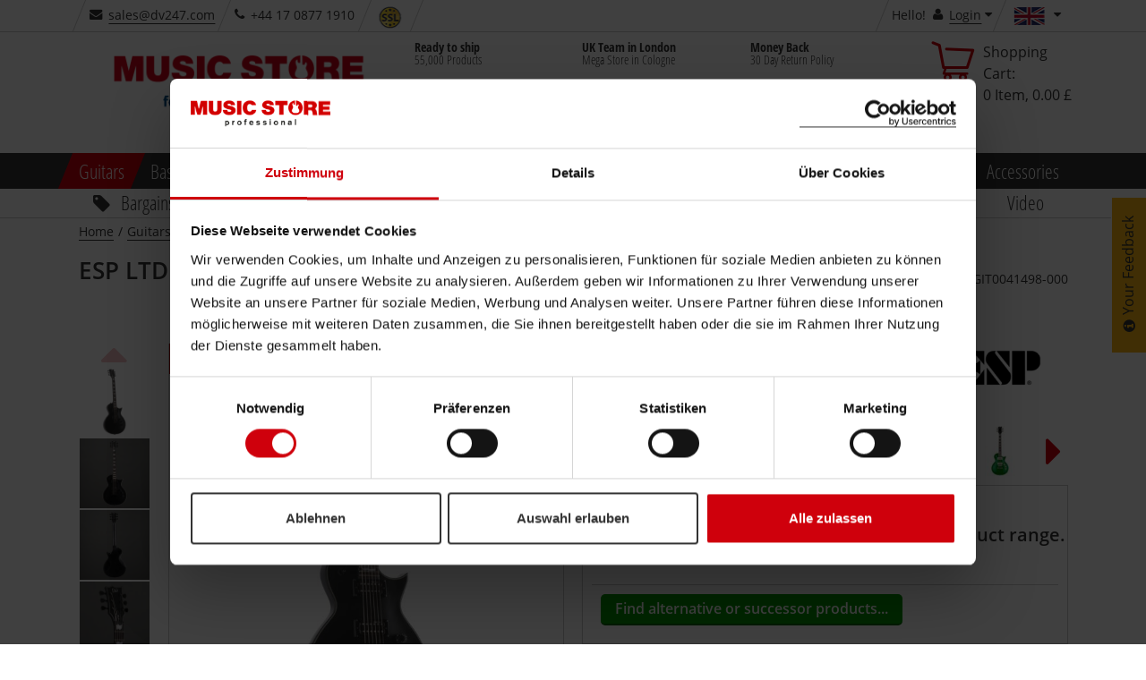

--- FILE ---
content_type: text/html;charset=utf-8
request_url: https://www.musicstore.com/en_GB/GBP/ESP-LTD-EC-256-Black-Satin/art-GIT0041498-000
body_size: 45930
content:
<!DOCTYPE html><html lang="en" xmlns="http://www.w3.org/1999/xhtml" prefix="og: http://ogp.me/ns# fb: http://www.facebook.com/2008/fbml">
<head>
<meta http-equiv="content-language" content="en-gb" /><meta http-equiv="X-UA-Compatible" content="IE=edge" />
<meta http-equiv="Content-Type" content="text/html; charset=utf-8" />
<meta name="viewport" content="width=device-width, initial-scale=1.0" />
<meta name="format-detection" content="telephone=no" /><link rel="icon" type="image/png" href="/INTERSHOP/static/WFS/MusicStore-MusicStoreShop-Site/ms-gb/-/en_US/images/favicon.ico">
<link href="/INTERSHOP/static/WFS/MusicStore-MusicStoreShop-Site/ms-gb/-/en_US/images/Icon-76.png" rel="apple-touch-icon" />
<link href="/INTERSHOP/static/WFS/MusicStore-MusicStoreShop-Site/ms-gb/-/en_US/images/Icon-76.png" rel="apple-touch-icon" sizes="76x76" />
<link href="/INTERSHOP/static/WFS/MusicStore-MusicStoreShop-Site/ms-gb/-/en_US/images/Icon-60@2x.png" rel="apple-touch-icon" sizes="120x120" />
<link href="/INTERSHOP/static/WFS/MusicStore-MusicStoreShop-Site/ms-gb/-/en_US/images/Icon-76@2x.png" rel="apple-touch-icon" sizes="152x152" />
<link href="/INTERSHOP/static/WFS/MusicStore-MusicStoreShop-Site/ms-gb/-/en_US/images/Android-192.png" rel="icon" sizes="192x192" />
<link href="/INTERSHOP/static/WFS/MusicStore-MusicStoreShop-Site/ms-gb/-/en_US/images/Android-128.png" rel="icon" sizes="128x128" /><link rel="alternate" hreflang="es-ES" href="https://www.musicstore.com/es_ES/EUR/ESP-LTD-EC-256-Black-Satin/art-GIT0041498-000" />
<link rel="alternate" hreflang="it-IT" href="https://www.musicstore.com/it_IT/EUR/ESP-LTD-EC-256-Black-Satin/art-GIT0041498-000" />
<link rel="alternate" hreflang="de-AT" href="https://www.musicstore.com/de_AT/EUR/ESP-LTD-EC-256-Black-Satin/art-GIT0041498-000" />
<link rel="alternate" hreflang="en-US" href="https://www.musicstore.com/en_US/USD/ESP-LTD-EC-256-Black-Satin/art-GIT0041498-000" />
<link rel="alternate" hreflang="en-GB" href="https://www.musicstore.com/en_GB/GBP/ESP-LTD-EC-256-Black-Satin/art-GIT0041498-000" />
<link rel="alternate" hreflang="de-CH" href="https://www.musicstore.com/de_CH/CHF/ESP-LTD-EC-256-Black-Satin/art-GIT0041498-000" />
<link rel="alternate" hreflang="it-CH" href="https://www.musicstore.com/it_CH/CHF/ESP-LTD-EC-256-Black-Satin/art-GIT0041498-000" />
<link rel="alternate" hreflang="fr-CH" href="https://www.musicstore.com/fr_CH/CHF/ESP-LTD-EC-256-Black-Satin/art-GIT0041498-000" />
<link rel="alternate" hreflang="de-LU" href="https://www.musicstore.com/de_LU/EUR/ESP-LTD-EC-256-Black-Satin/art-GIT0041498-000" />
<link rel="alternate" hreflang="fr-FR" href="https://www.musicstore.com/fr_FR/EUR/ESP-LTD-EC-256-Black-Satin/art-GIT0041498-000" />
<link rel="alternate" hreflang="nl-NL" href="https://www.musicstore.com/nl_NL/EUR/ESP-LTD-EC-256-Black-Satin/art-GIT0041498-000" />
<link rel="alternate" hreflang="pl-PL" href="https://www.musicstore.com/pl_PL/PLN/ESP-LTD-EC-256-Black-Satin/art-GIT0041498-000" />
<link rel="alternate" hreflang="de-DE" href="https://www.musicstore.de/de_DE/EUR/ESP-LTD-EC-256-Black-Satin/art-GIT0041498-000" />
<link rel="alternate" hreflang="fr-BE" href="https://www.musicstore.com/fr_BE/EUR/ESP-LTD-EC-256-Black-Satin/art-GIT0041498-000" />
<link rel="alternate" hreflang="nl-BE" href="https://www.musicstore.com/nl_BE/EUR/ESP-LTD-EC-256-Black-Satin/art-GIT0041498-000" />
<link rel="alternate" hreflang="ru-RU" href="https://www.musicstore.com/ru_RU/RUB/ESP-LTD-EC-256-Black-Satin/art-GIT0041498-000" />
<link rel="alternate" hreflang="pt-PT" href="https://www.musicstore.com/pt_PT/EUR/ESP-LTD-EC-256-Black-Satin/art-GIT0041498-000" />
<link rel="alternate" hreflang="x-default" href="https://www.musicstore.com/en_OT/EUR/ESP-LTD-EC-256-Black-Satin/art-GIT0041498-000" />
<!-- No Affiliate Session Counted -->
<!-- 
Jan 21, 2026 9:00:27 AM
-->
<!--  --> 
 
<meta name="robots" content="index"><meta name="description" content="A six-string model featuring a flamed maple top, passive ESP LH-150 pickups, a Tune-o-Matic bridge, and a black satin finish." /><title>ESP LTD EC-256 Black Satin | United Kingdom</title> 
<link rel="canonical" href="https://www.musicstore.com/en_GB/GBP/ESP-LTD-EC-256-Black-Satin/art-GIT0041498-000" /><script type="text/javascript">
window.addEventListener("error", function(event) {
// JQuery may not be available yet.
var img = new Image();
img. src = "/INTERSHOP/static/WFS/MusicStore-MusicStoreShop-Site/-/-/de_DE/images/pixel.png?" 
+ "jsError[message]=" + encodeURIComponent(event.message) + "&"
+ "jsError[filename]=" + encodeURIComponent(event.filename) + "&" 
+ "jsError[lineno]=" + encodeURIComponent(event.lineno) + "&" 
+ "jsError[colno]=" + encodeURIComponent(event.colno) + "&"
+ "_=" + Math.floor(Math.random() * 1000000);
return false; 
});
</script><script type="text/javascript">
(function(){
if("PerformanceLongTaskTiming" in window){
var g=window.__tti={e:[]};
g.o=new PerformanceObserver(function(l){g.e=g.e.concat(l.getEntries())});
g.o.observe({entryTypes:["longtask"]})}
})();
</script><script type="text/javascript">
var current = {
categoryid : 'GITEGPAULA', 
categorydomainname : 'MusicStore-GITARRE', 
catalogname : 'GITARRE', 
pageletentrypointid : '', 
pipeline : 'ViewProduct', 
startnode : 'Start', 
trackingcategorypath : 'Guitars/Electric Guitars/Single Cut Electric Guitar Models', 
localeid : 'en_US', 
currency : 'GBP', 
application : 'ms-gb', 
redirectQueryString : 'SKU=GIT0041498-000&ProductName=ESP-LTD-EC-256-Black-Satin', 
redirectValue : '', 
redirectType : 'ProductDetail', 
suggestRedirect : 'false', 
localeSwitchUrl : 'https://www.musicstore.com/INTERSHOP/web/WFS/MusicStore-MusicStoreShop-Site/en_US/ms-gb/GBP/ViewCountry-Switch', 
preferredLocaleCheckURL : 'https://www.musicstore.com/INTERSHOP/web/WFS/MusicStore-MusicStoreShop-Site/en_US/ms-gb/GBP/ViewCountry-CheckPreferredLocale' 
}
</script>
<script src="/INTERSHOP/static/WFS/MusicStore-MusicStoreShop-Site/ms-gb/-/en_US/js/bundles/common.bundle.js?commit=a5d1e4138a" defer></script><script src="/INTERSHOP/static/WFS/MusicStore-MusicStoreShop-Site/ms-gb/-/en_US/js/bundles/pdp.bundle.js?commit=a5d1e4138a" defer></script>
<script type="text/javascript">var jsBundleLoaded = true;</script><script type="text/javascript">
if (typeof jsBundleLoaded === 'undefined') {
var script = document.createElement('script');
script.type = 'text/javascript';
script.src = '/INTERSHOP/static/WFS/MusicStore-MusicStoreShop-Site/ms-gb/-/en_US/js/bundles/basic.bundle.js?commit=a5d1e4138a';
script.setAttribute("defer", "defer");
document.getElementsByTagName('head')[0].appendChild(script);
}
</script>

<script type="text/javascript">
var msprops = {
lazy: 'true',
enableDropdownApply: 'false',
enabledFacetteFilter: 'true',
};
</script> 



 
 
<link rel="preload" href="https://www.musicstore.com/INTERSHOP/web/WFS/MusicStore-MusicStoreShop-Site/en_US/ms-gb/GBP/GetExternalizedStrings-Start" as="script">
<script src="https://www.musicstore.com/INTERSHOP/web/WFS/MusicStore-MusicStoreShop-Site/en_US/ms-gb/GBP/GetExternalizedStrings-Start" defer></script>
<script type="text/javascript">
// Picture element HTML5 shiv
document.createElement( "picture" );
</script>
<script type="text/javascript">
(function defer() {
if (window.KOR) {
KOR.namespace('KOR.store.urls').productJSON = "https://www.musicstore.com/INTERSHOP/web/WFS/MusicStore-MusicStoreShop-Site/en_US/ms-gb/GBP/GetProductData-FormatProduct?Format=JSON"; // additional params: SKU, ProductID, CatalogCategoryID
KOR.store.urls.productAjaxRequest = "https://www.musicstore.com/INTERSHOP/web/WFS/MusicStore-MusicStoreShop-Site/en_US/ms-gb/GBP/ViewProduct-RenderProductComponents?CatalogID=&CategoryName="; // additional params: SKU, cid, [cid, cid, ...]
KOR.store.urls.externalizedStrings = "https://www.musicstore.com/INTERSHOP/web/WFS/MusicStore-MusicStoreShop-Site/en_US/ms-gb/GBP/GetExternalizedStrings-Start"; // additional params:
KOR.store.urls.miniCartHeader = "https://www.musicstore.com/INTERSHOP/web/WFS/MusicStore-MusicStoreShop-Site/en_US/ms-gb/GBP/ViewPagelet_comp_cart-RunningCartTotal"; // additional params:
KOR.store.urls.getRecommendedProductsAjaxRequest = "https://www.musicstore.com/INTERSHOP/web/WFS/MusicStore-MusicStoreShop-Site/en_US/ms-gb/GBP/ViewProductRecommendation-Start"; // params: SKU, ContextViewId
KOR.store.urls.getRecommendationSessionAjaxRequest = "https://www.musicstore.com/INTERSHOP/web/WFS/MusicStore-MusicStoreShop-Site/en_US/ms-gb/GBP/ViewProductRecommendation-GetSessionData"; // no params
KOR.store.urls.loginPage = "https://www.musicstore.com/en_GB/GBP/login";
KOR.store.urls.captchaValidation = "https://www.musicstore.com/INTERSHOP/web/WFS/MusicStore-MusicStoreShop-Site/en_US/ms-gb/GBP/ViewCheckoutPayment-ValidateCaptchaInputs"; 
} else {
setTimeout(function() { defer() }, 50);
}
})();
</script><script type="text/javascript">
var feedbackBoxDelay = '15'; 
var tileURL = 'https://www.musicstore.com/en_GB/GBP/producttile';
var MSMoneyFormat;
(function defer() {
if (window.jQuery) {
// first check user default language cookie
checkUserLanguageCookie();

MSMoneyFormat = {
currency: '$',
mark: '.',
thousand: ',',
decimals: 2,
leadingUnit: true,
format: function(price) {
return (typeof price !== 'undefined')? MSMoneyFormat.getFormatter().to(parseFloat(price)) : '';
}, // format
getFormatter: function(decimals) {
MSMoneyFormat.init();
if (typeof(decimals) != 'undefined') {
MSMoneyFormat.decimals = decimals;
} // end of if
return wNumb(MSMoneyFormat)
}, // getFormatter
init: function() {
MSMoneyFormat.prefix = (MSMoneyFormat.leadingUnit == true )? MSMoneyFormat.currency + ' ' : '';
MSMoneyFormat.postfix = (MSMoneyFormat.leadingUnit == false)? ' ' + MSMoneyFormat.currency : ''; 
} // init
} // MSMoneyformat
MSMoneyFormat.init();
$(document).ready(function() {
var translations = new Object();
translations['brand'] = 'Manufacturer';
translations['brand.headline'] = 'Brand Suggestion';
translations['searchTerm'] = 'Search term';
translations['searchTerm.headline'] = 'Search suggestions';
translations['category'] = 'Category';
translations['category.headline'] = 'Suggest category';
translations['productName'] = 'Product name';
translations['productName.headline'] = 'Product suggestions';
translations['content'] = 'Content';
translations['unspecified'] = 'Unspecified';
translations['suggestCountSingle'] = 'A product';
translations['suggestCountMulti'] = '[0] Products';
// For all search forms
$('form.js-searchbox').each(function(index) {
var searchForm = $(this);
var inputField = searchForm.find('input.kor-searchForm:first');
var searchUrl = searchForm.attr('action');
var suggestUrl = 'https://www.musicstore.com/INTERSHOP/web/WFS/MusicStore-MusicStoreShop-Site/en_US/ms-gb/GBP/ViewSuggestSearch-Suggest';
var formName = searchForm.attr('name');
var queryParamName = inputField.attr('name');
var divLayerName = inputField.data('div-layer-id');
var instanceName = 'inst' + index;
var debugMode = false;
var showImages = true;
var productDetailPageUrl = 'https://www.musicstore.com/en_GB/GBP/_NAME_PLACEHOLDER_/art-_SKU_PLACEHOLDER_';
var multiPriceId = 'Price_ms_gb';
var suggest = new FactfinderSuggest();
suggest.init(suggestUrl, formName, queryParamName, divLayerName, instanceName, debugMode, showImages, translations, multiPriceId, productDetailPageUrl);
document.onmousedown = suggest.hideLayerOutsideCall;
}); // each
}) // ready
} else {
setTimeout(function() { defer() }, 50);
}
})();
</script><link type="text/css" rel="preload" href="/INTERSHOP/static/WFS/MusicStore-MusicStoreShop-Site/ms-gb/-/en_US/minimized/productdetailpage.critical.css?commit=a5d1e4138a" as="style"/>
<link type="text/css" rel="stylesheet" href="/INTERSHOP/static/WFS/MusicStore-MusicStoreShop-Site/ms-gb/-/en_US/minimized/productdetailpage.critical.css?commit=a5d1e4138a" media="all"/>
<link type="text/css" rel="preload" href="/INTERSHOP/static/WFS/MusicStore-MusicStoreShop-Site/ms-gb/-/en_US/minimized/productdetailpage.bundle.min.css?commit=a5d1e4138a" as="style"/>
<link type="text/css" rel="stylesheet" href="/INTERSHOP/static/WFS/MusicStore-MusicStoreShop-Site/ms-gb/-/en_US/minimized/productdetailpage.bundle.min.css?commit=a5d1e4138a" media="all"/> 
<!--[if IE]>
<link type="text/css" rel="stylesheet" href="/INTERSHOP/static/WFS/MusicStore-MusicStoreShop-Site/ms-gb/-/en_US/minimized/ie-main.css?commit=a5d1e4138a" media="all"/>
<![endif]-->
<!--[if lte IE 9]>
<link type="text/css" rel="stylesheet" href="/INTERSHOP/static/WFS/MusicStore-MusicStoreShop-Site/ms-gb/-/en_US/minimized/ie9.bundle.min.css?commit=a5d1e4138a" media="all"/>
<![endif]-->
<noscript>
<link type="text/css" rel="stylesheet" href="/INTERSHOP/static/WFS/MusicStore-MusicStoreShop-Site/ms-gb/-/en_US/minimized/jsdisabled.bundle.min.css?commit=a5d1e4138a" media="all"/> 
</noscript>
<!-- HTML5 Shiv and Respond.js IE8 support of HTML5 elements and media queries -->
<!-- WARNING: Respond.js doesn't work if you view the page via file:// -->
<!--[if lt IE 9]>
<script src="/INTERSHOP/static/WFS/MusicStore-MusicStoreShop-Site/ms-gb/-/en_US/js/html5shiv.min.js"></script>
<script src="/INTERSHOP/static/WFS/MusicStore-MusicStoreShop-Site/ms-gb/-/en_US/js/respond.js"></script>
<![endif]--><meta property="fb:admins" content="661314931,1525031281" />
<meta property="fb:app_id" content="156065597750220">
<meta property="fb:page_id" content="130026583700290" />
<meta property="og:latitude" content="50.94394899658564" />
<meta property="og:longitude" content="6.996273994445801" />
<meta property="og:street-address" content="Istanbulstr. 22" />
<meta property="og:locality" content="Cologne" />
<meta property="og:region" content="NRW" />
<meta property="og:postal-code" content="51103" />
<meta property="og:country-name" content="Germany" /><meta property="og:email" content="sales@dv247.com" />
<meta property="og:phone_number" content="+44 17 0877 1910" />
<meta property="og:fax_number" content="" />
<script type="application/ld+json">
{ "@context" : "https://schema.org/",
"@type" : "Organization",
"name" : "United Kingdom",
"legalName" : "MUSIC STORE professional UK / DV247 LTD",
"url" : "www.musicstore.com/en_GB/GBP",
"logo" : {
"@type" : "ImageObject",
"contentUrl" : "https://www.musicstore.com/INTERSHOP/static/WFS/MusicStore-MusicStoreShop-Site/ms-gb/-/en_US/images/general/logo.dv.png"
},
"sameAs" : ["https://twitter.com/musicstore_de","https://www.facebook.com/MusicStoreKoeln","https://www.youtube.com/user/MusicStoreTV","https://www.instagram.com/music_store_professional/"],
"email" : "info@musicstore.de",
"telephone" : "+49 221 8884-0",

"contactPoint" : [{
"contactType" : "customer service",
"productSupported" : "Guitars",
"telephone" : "+44 17 0877 1910",
"faxNumber" : "",
"email" : "sales@dv247.com",
"availableLanguage" : [
 
{
"@type" : "Language",
"name" : "en-GB"
}
],
"areaServed" : "GB"
}],

"hasPOS" : [{
"@type" : "Place",
"address" : {
"@type" : "PostalAddress",
"streetAddress" : "Istanbulstraße 22-26",
"addressLocality" : "Cologne",
"addressRegion" : "NRW",
"postalCode" : "51103"
}
}]
}
</script><meta property="og:title" content="ESP LTD EC-256 Black Satin favorable buying at our shop | United Ki..." />

<meta property="og:description" content="" />
<meta property="og:image" content="http://images.musicstore.de/images/1280/esp-ltd-ec-256-black-satin_1_GIT0041498-000.jpg" />
<meta property="og:url" content="https://www.musicstore.com/en_GB/GBP/ESP-LTD-EC-256-Black-Satin/art-GIT0041498-000" />
<meta property="og:price:amount" content="N&#47;A" />
<meta property="og:price:currency" content="GBP" />
<meta property="og:type" content="product" /><meta name="twitter:card" content="product">
<meta name="twitter:site" content="@musicstore_de">
<meta name="twitter:title" content="ESP LTD EC-256 Black Satin favorable buying at our shop | United Ki...">
<meta name="twitter:description" content="">
<meta name="twitter:images" content="http://images.musicstore.de/images/1280/esp-ltd-ec-256-black-satin_1_GIT0041498-000.jpg">
<meta name="twitter:label1" content="Category">
<meta name="twitter:data1" content="Single Cut Electric Guitar Models">
<meta name="twitter:label2" content="Price">
<meta name="twitter:data2" content="N&#47;A">
<!-- Google Tag Manager -->
<script type="text/javascript">
(function(w,d,s,l,i){w[l]=w[l]||[];w[l].push({'gtm.start':
new Date().getTime(),event:'gtm.js'});var f=d.getElementsByTagName(s)[0],
j=d.createElement(s),dl=l!='dataLayer'?'&l='+l:'';j.async=true;j.src='//www.googletagmanager.com/gtm.js?id='+i+dl;f.parentNode.insertBefore(j,f);
})(window,document,'script','dataLayer','GTM-PHHQ9DK'); 
</script>
<!-- End Google Tag Manager --><link rel="preload" href="/INTERSHOP/static/WFS/MusicStore-MusicStoreShop-Site/ms-gb/-/en_US/fonts/open-sans-condensed-v12-cyrillic-ext_greek_vietnamese_latin_cyrillic_greek-ext_latin-ext-700.woff2" as="font" crossorigin/>
<link rel="preload" href="/INTERSHOP/static/WFS/MusicStore-MusicStoreShop-Site/ms-gb/-/en_US/fonts/open-sans-v15-cyrillic-ext_greek_vietnamese_latin_cyrillic_greek-ext_latin-ext-600.woff2" as="font" crossorigin/>
<link rel="preload" href="/INTERSHOP/static/WFS/MusicStore-MusicStoreShop-Site/ms-gb/-/en_US/fonts/open-sans-v15-cyrillic-ext_greek_vietnamese_latin_cyrillic_greek-ext_latin-ext-regular.woff2" as="font" crossorigin/>
<link rel="preload" href="/INTERSHOP/static/WFS/MusicStore-MusicStoreShop-Site/ms-gb/-/en_US/fonts/icomoon.ttf?sjxpe2" as="font" crossorigin/><script type="text/javascript">
if (window.performance
&& window.performance.getEntriesByType) {
(function defer() {
var perfEntries = performance.getEntriesByType("navigation");
if (!perfEntries || (perfEntries.length == 0)) {
return;
}
var perf = perfEntries[0];
if (!perf.toJSON) {
return;
}
if ( window.jQuery
&& perf
&& (perf.loadEventEnd !== 0)) {
var value = perf.toJSON();
delete value.name;
var img = new Image();
img. src = "/INTERSHOP/static/WFS/MusicStore-MusicStoreShop-Site/-/-/de_DE/images/pixel.png?" 
+ $.param({
performanceNavigationTiming: value,
_: Math.floor(Math.random() * 1000000)
});
} else {
setTimeout(function() { defer() }, 500); 
}
})();
}
</script><script type="text/javascript">
var supportedPromise = ('Promise' in window);
if(supportedPromise === true){
(function defer() {
if (typeof(ttiPolyfill) !== "undefined") {
ttiPolyfill.getFirstConsistentlyInteractive().then(function (tti) {
if (tti > 1) {
var img = new Image();
img. src = "/INTERSHOP/static/WFS/MusicStore-MusicStoreShop-Site/-/-/de_DE/images/pixel.png?" 
+ $.param({
performanceNavigationTiming: {firstConsistentlyInteractive: tti},
_: Math.floor(Math.random() * 1000000)
});
}
}); 
} else {
setTimeout(function() { defer() }, 500); 
}
})();
}
</script><style type="text/css">.sprite-paypal-ratenzahlung { display: none !important;}
.lazy-fade-in {
	opacity: 1;
	transition: opacity 0.1s ease-in-out!important;
	-moz-transition: opacity 0.1s ease-in-out!important;
	-webkit-transition: opacity 0.1s ease-in-out!important;
}
@media (min-width: 320px) and (max-width: 667px) {
.product-images-box .image-box .kor-product-photo .stoererlist .stoererwrapper {display: block;}
.product-list-box .tile-product-wrapper .tile-product .image-box .stoererlist .stoererwrapper {display: block;}
.js-show-after-reco div .product-list-box .slick-slider .slick-list .slick-track .ident .tile-product-wrapper .tile-product div .image-box a ul.stoererlist li div.stoererwrapper {display: block;}
}
#productBoxConsorsFinancingLogo img {
width:100%;
}
#productBoxPaypalRatenzahlungFinancingLogo img {
width: 100%;
}
@media (max-width: 667px) {
#productBoxConsorsFinancingLogo img {
width: 30%;
}
#productBoxPaypalRatenzahlungFinancingLogo img {
width: 30%;
}
}
div#checkout-cart-page div[data-id="cart-update-form"] form.kor-shoppingCartCommand div.wishlist-link {float: left; margin-left: 1rem;}
#static-page .ident.list .tile-product .image-data-actions-box .data-box .description p{
	display:none;
}
#filter-box #facette-filter-accordion .filter_Topseller, .filter_AufAnfrage, .filter_Neuheiten, .filter_Ondemand, .filter_New {display: none;}
#static-page .unsichtbareListe .product-list-box {display: none;}
.box-content.col-xsp-12.col-sm-6.col-xlg-3.contact { display:none;}



@media (min-width: 668px) {
#productlist-page .product-list-box .grid .tile-product-wrapper, #brands-detail-page .product-list-box .grid .tile-product-wrapper {
border: 1px solid rgba(204, 204, 204, 0) !important;
}
#productlist-page .product-list-box .grid .tile-product-wrapper:hover, #brands-detail-page .product-list-box .grid .tile-product-wrapper:hover {
 border: 1px solid rgba(204, 204, 204, 1) !important;
}
}
@media (max-width: 667px) {
#productlist-page .settings-box:nth-child(2) .filter-select-box-container, #productsearch-page .settings-box:nth-child(2) .filter-select-box-container, #brands-detail-page .categorylist-page .category-list-box > .row .settings-box:first-child .filter-select-box-container {
position: absolute;
top: 8.845rem;
width: 55% !important;
left: 0;
margin-left: 1rem !important;
}
@media (min-width:320px) and (max-width:399px) {
#productlist-page .settings-box .filter-select-box-container, #productsearch-page .settings-box .filter-select-box-container, #brands-detail-page .settings-box .filter-select-box-container {
width: 60% !important;
}
}
#productlist-page button[data-target="#filter-box"], #productsearch-page button[data-target="#filter-box"], #brands-detail-page button[data-target="#filter-box"] {
width: 35% !important;
height: 3.7rem;
border-radius: .3rem;
position: relative;
float: right;
margin-right: 2rem !important;
}
@media (min-width:320px) and (max-width:399px) {
#productlist-page button[data-target="#filter-box"], #productsearch-page button[data-target="#filter-box"], #brands-detail-page button[data-target="#filter-box"] {
width: 27.5% !important;
}
}
}
@media (max-width: 419px) {
    #static-page .shipping-costs-table:not(.big) table td:nth-of-type(1) {padding: 2px 4px 2px 2px; }
    #static-page .shipping-costs-table:not(.big) table td:before {padding-top: unset; width:75%; white-space: nowrap; overflow: hidden; text-overflow: ellipsis;}
    #static-page .shipping-costs-table:not(.big) table td:nth-of-type(2):before {display: inline-block; text-align: left;}
    #static-page .shipping-costs-table:not(.big) table td:nth-of-type(2) span {float: right !important;}
    #static-page .shipping-costs-table:not(.big) table td:nth-of-type(3):before, #static-page .shipping-costs-table:not(.big) table td:nth-of-type(4):before {display: inline-block; text-align: left;}
    #static-page .shipping-costs-table:not(.big) table td {padding: 0 10px 0 75%; text-align: right;}
}

@media (max-width: 667px) {#product-page .container-fluid .productdata .headline-box .col-md-12 span.artnr {display: block;padding-top: 0;}
}
@media (min-width: 668px) {#product-page .productdata .product-info .productvariants-overlay-container .productvariants-overlay .row .col-xsp-12.col-xlg-8.nopadr {width: 66.66667%;float: left;}
}
.product-list-box div.slicky div.ident .tile-product-wrapper .tile-product .image-box a span.overlay-price-strikethrough {
text-shadow: 0 0 2px white, 0 0 2px white, 0 0 2px white, 0 0 2px white, 0 0 2px white, 0 0 2px white, 0 0 2px white, 0 0 2px white, 0 0 2px white, 0 0 2px white, 0 0 2px white, 0 0 2px white, 0 0 2px white, 0 0 2px white, 0 0 2px white, 0 0 2px white, 0 0 2px white, 0 0 2px white, 0 0 2px white, 0 0 2px white, 0 0 2px white, 0 0 2px white, 0 0 2px white, 0 0 2px white,0 0 2px white, 0 0 2px white, 0 0 2px white, 0 0 2px white,0 0 2px white, 0 0 2px white, 0 0 2px white, 0 0 2px white,0 0 2px white, 0 0 2px white, 0 0 2px white, 0 0 2px white,0 0 2px white, 0 0 2px white, 0 0 2px white, 0 0 2px white;
font-size:3.5rem;
}
@media (max-width: 599px) {
.product-list-box div.slicky div.ident .tile-product-wrapper .tile-product .image-box a span.overlay-price-strikethrough {
font-size:2.5rem;
top:35%;
}
.product-list-box div.slicky div.ident .tile-product-wrapper .tile-product .image-box a span.overlay-price-strikethrough::before {
border-top: .3rem solid;
}
}
@media (min-width: 668px) AND (max-width: 768px) {
.product-list-box div.slicky div.ident .tile-product-wrapper .tile-product .image-box a span.overlay-price-strikethrough {
font-size:2.5rem;
top:35%;
}
.product-list-box div.slicky div.ident .tile-product-wrapper .tile-product .image-box a span.overlay-price-strikethrough::before {
border-top: .3rem solid;
}
}
@media (min-width: 769px) AND (max-width: 1024px) {
.product-list-box div.slicky div.ident .tile-product-wrapper .tile-product .image-box a span.overlay-price-strikethrough {
font-size:3rem;
top:30%;
}
.product-list-box div.slicky div.ident .tile-product-wrapper .tile-product .image-box a span.overlay-price-strikethrough::before {
border-top: .3rem solid;
}
}
@media (min-width: 1025px) AND (max-width: 1124px) {
.product-list-box div.slicky div.ident .tile-product-wrapper .tile-product .image-box a span.overlay-price-strikethrough {
top:30%;
}
}
@media (min-width: 1125px) AND (max-width: 1456px) {
.product-list-box div.slicky div.ident .tile-product-wrapper .tile-product .image-box a span.overlay-price-strikethrough {
top:35%;
}
}
@media (min-width: 1664px) {
.product-list-box div.slicky div.ident .tile-product-wrapper .tile-product .image-box a span.overlay-price-strikethrough {
top:25%;
}
}
.product-teaser-tile .wrapper .images span.overlay-price-strikethrough {
    text-shadow: 0 0 2px white, 0 0 2px white, 0 0 2px white, 0 0 2px white, 0 0 2px white, 0 0 2px white, 0 0 2px white, 0 0 2px white, 0 0 2px white, 0 0 2px white, 0 0 2px white, 0 0 2px white, 0 0 2px white, 0 0 2px white, 0 0 2px white, 0 0 2px white, 0 0 2px white, 0 0 2px white, 0 0 2px white, 0 0 2px white, 0 0 2px white, 0 0 2px white, 0 0 2px white, 0 0 2px white,0 0 2px white, 0 0 2px white, 0 0 2px white, 0 0 2px white,0 0 2px white, 0 0 2px white, 0 0 2px white, 0 0 2px white,0 0 2px white, 0 0 2px white, 0 0 2px white, 0 0 2px white,0 0 2px white, 0 0 2px white, 0 0 2px white, 0 0 2px white;
}
.review-youtube-container .review-play, .youtube-container .play {
    background: #CF000C;
    transform-origin: center;
    -webkit-transition: transform 300ms ease-out;
    -moz-transition: transform 300ms ease-out;
    -o-transition: transform 300ms ease-out;
    transition: transform 300ms ease-out;
}
.review-youtube-container:hover .review-play, .youtube-container:hover .play {
    transform: translate(-50%, -50%) scale(1.05);
}

@media (max-width: 399px) {
    #account-create-page form[name="RegisterUserSimple"] .row .col-md-5.nopad.col-md-push-1.col-xsp-12 h3 {
        margin-bottom: 29px;
    }
}
@media (min-width: 400px) {
    #account-create-page form[name="RegisterUserSimple"] .row .col-md-5.nopad.col-md-push-1.col-xsp-12 h3 {
        margin-bottom: 32px;
    }
}

#ShippingMethod_TetrisTest ~ label {
    display: none;
}

#checkout-billingshipping-page #payment-types-box .type.klarna .sprite-klarna-color {
    background-image: url(https://x.klarnacdn.net/payment-method/assets/badges/generic/klarna.svg);
    border-radius: unset;
    background-color: unset;
    width: 45px;
    height: 25px;
    background-size: cover;
}

@media (min-width:420px){
#lightboxModal .modal-content {
max-height: calc(100vh - 150px);
}
}
@media (max-width: 419px) {
#lightboxModal .modal-content {
max-height:calc(100vh - 91px);
}
}


#product-page .price-box span.product-availability .sprite-avail-1 + span.padlr0-xsl, #checkout-review-page .review-table .shopping-cart-product-description .shopping-cart-stock-info .product-availability .sprite-avail-1 + span.padlr0-xsl, #checkout-cart-page .shopping-cart-table .shopping-cart-product-description .shopping-cart-stock-info .product-availability .sprite-avail-1 + span.padlr0-xsl {
    font-weight: bold;
    color: #cf000c;
}
#papercouponform label[for="CreateGiftCertificateForm_Note"] > span { font-weight: bold;}



html[lang="ru"] .faktura, html[lang="ru"] .product-list-box div.slicky div.ident .tile-product-wrapper .tile-product .data-box div[data-dynamic-block-name=ProductTile-ProductDetails] .availability-and-price div.price-box span.faktura, .slider-products-box div.slicky div.ident .tile-product-wrapper .tile-product .data-box div[data-dynamic-block-name=ProductTile-ProductDetails] .availability-and-price div.price-box span.faktura {display:none;}


.pricewrapper .front .price-box .final span.recommended-retail-price {
text-decoration:none;
}

/*Auf wunsch von Herrn Sauer wurde das Icon für Bestellt und Kurzfristig Lieferbar getauscht*/
.sprite-avail-2 {background-position: 0 -6840px!important;}
.sprite-avail-1 {background-position: 0 -6960px!important; }


/*Tiefpreisgarantie deaktivieren*/
.product-page .js-actions-box ul li:last-child{display:none;}

/*Consorsfinanz mobile Ansicht für Ratenplan*/
@media (max-width: 668px){
.financing-table table td, .financing-table table.table-small td {
    padding: inherit!important;
}
div#financingCalculatorModal .modal-content {
    overflow: scroll;
}
}


/*Category Teaser auf der Startseite zentrieren und Abstand nach unten vergrößern*/
@media (min-width: 769px) {
   .landing-page .row .category-container-tile .inner{
       float:none;
       width:75%;
       margin:auto;
    }

   .landing-page .advantage-image-teaser{
      margin-top:35px;
   }
}

@media (min-width: 1025px) {
   .landing-page .row .category-container-tile .inner{
       float:none;
       width:100%;
       margin-bottom: 28px;
       border-bottom: #cecece 1px solid;
    }

   .landing-page .row .category-container-tile .inner:hover{
       border-bottom: #000000 1px solid;
    }

   .category-container-tile .inner .category-name-box{
       width: 80%;
    }

   .landing-page .advantage-image-teaser{
      margin-top:35px;
   }
}

/*Viewport XSL*/
@media (max-width: 667px) {
	.landing-page ul.stoererlist li .stoererwrapper.first span {
		font-size:16px!important;
	}
	
	.stoererwrapperTextLine2 {
		font-size: 30px!important;
	}
	
	.stoererwrapperTextLine3 {
		font-size: 18px!important;
	}
	
	.sliderOldPrice.dynamicSize {
		font-size: 22px;
		margin-bottom: 10px;
	}
}

/*Viewport SM*/
@media (min-width: 668px) and (max-width:768px) {
	.landing-page ul.stoererlist li .stoererwrapper.first span {
		font-size:22px!important;
	}
	
	.stoererwrapperTextLine2 {
		font-size: 26px!important;
	}
	
	.stoererwrapperTextLine3 {
		font-size: 16px!important;
	}
	
	/*.sliderOldPrice.dynamicSize {
		font-size: 22px;
	}*/
	
	.sliderPrice.big {
		font-size: 56px
	}
	
	.sliderPrice.notSoBig {
		font-size: 40px;
	}
	
}


/*Viewport MD*/
@media (min-width: 769px) and (max-width:1023px) {
	.landing-page ul.stoererlist li .stoererwrapper.first span {
		font-size:24px!important;
	}
}

/*Viewport LG*/
@media (min-width: 1024px) and (max-width:1456px) {
	.landing-page ul.stoererlist li .stoererwrapper.first span {
		font-size:24px!important;
	}
	
	.stoererwrapperTextLine2 {
		font-size: 42px!important;
	}
	
	.stoererwrapperTextLine3 {
		font-size: 2em!important;
	}
	
	.sliderOldPrice.dynamicSize {
		font-size: 32px;
	}
	
	.sliderPrice.big {
		font-size: 72px
	}
	
	.sliderPrice.notSoBig {
		font-size: 42px;
	}
	
	.sliderPrice .smallCurrencySymbol {
		font-size: 70px;
	}
}

.landing-page .product-content-teaser .stoererlist {
display:block;
}

.glossary-link {
    color: blue;
    border-bottom-color: blue;
    border-bottom-style: solid;
}




.newsletter-teaser-modal {
    background-image: url(https://images.musicstore.de/assets/newsletter/newsletter_bg.jpg?v1);
    background-position: center top;
    background-size: 100% auto;
}

.newsletter-content-container button {
    background-color: #009900;
    border-color: #3c763d;
}

.newsletter-content-container button:hover {
    background-color: #05b705;
    border-color: #009900;
}

h1, .h1 {
    margin-bottom: 56px;
    margin-top: 28px;
}

.category-list-box .category-container-tile>a{
    border-top: 0px;
    border-left: 0px;
    border-right: 0px;
    border-bottom: 1px; 
    border-style: solid;
    border-color: #e5e5e5;
    height: 62px;
}

.category-list-box .category-container-tile>a:hover{
    border-color: #000000;
}

@media (max-width: 768px) {
.product-content-teaser .teaser-wrapperlink .stoererlist .stoererwrapper.third span{
  /* font-size: 1.7vw; */
  font-size: 3.0vw;
  }
}

.product-content-teaser .teaser-wrapperlink img.img-responsive{
  /* min-height: 128px; */
  min-height: 88px;
}

@media (max-width: 667px) {
    .stoererwrapperTextLine3 {
        font-size: 16px !important;
        bottom: 24px;
        position: fixed;
    }
}


@media only screen and (max-width: 667px) {
    .priceBottom {
        bottom: 80px;
    }
}


@media (max-width: 667px) {
    .stoererwrapperTextLine2 {
        font-size: 28px !important;
        bottom: 46px;
        position: fixed;
        overflow: hidden;
        width: 99vw;
        height: 42px;
    }
}

@media only screen and (max-width: 667px) {
    .visibleInMobile {
        display: block;
        top: 0px;
        position: fixed;
        overflow: hidden;
    }
}

    /* Mobile Button Redesign */

@media (max-width: 667px) {
    .header-searchbox button, .mobile-search-button button, .mobile-cart-button button, .mobile-menu-button button {
        background-color: white;
        border-color: #fff;
        color: #333;
    }
}

@media (max-width: 667px) {
    .header .content-area .minicart .mobile-cart-button {
        scale: 1.3;
    }
}

@media (max-width: 667px) {
.header .header-searchbox button.btn {
    border-color: #ccc;
    border-radius: 0px;
    border-width: 1px;
    }
}

    /* Mobile Category Tiles Redesign */

@media (max-width: 399px) {
    .category-container-tile .inner .category-name-box .name {
        font-size: 10px;
    }
}

@media (max-width: 667px) {
    .category-container-tile .inner .category-name-box .name {
        font-size: 12px;
    }
}

@media (max-width: 667px) {
.category-container-tile .inner {
    height: 70px;
    }
}

@media (max-width: 667px) {
.category-container-tile .inner .image img {
    width: 84%;
    }
}

    /* Mobile USPs Redesign */

@media (max-width: 667px) {
    .white-stripe.advantages ul li {
        width: 96%;
        font-size: 16px;
        line-height: 1;
    }
}


.recommended-retail-price.nopadlr.strikethrough-diagonal {
     text-decoration: line-through;
}

.product-page .productdata .product-data-upper .kor-priceContainer .recommended-retail-price-pdp::before {
    left: 55px;
    width: 62%;
}

.product-page .productdata .product-data-upper .kor-priceContainer .recommended-retail-price-pdp {
     font-size: 20px;
}

.contentText.special-offer-contentText {
     @media (min-width: 320px) and (max-width: 419px)  {
        padding: 10px;
    }
}


.header .content-area  {
   z-index: 910;
}


 #checkout-newuseraddress-page .additionalCustomerForm label[for="customertype_b2b"],
 #account-page .additionalCustomerForm label[for="customertype_b2b"],
 #checkout-newuseraddressregister-page label[for="customertype_b2b"],
 #checkout-addressbook-page label[for="customertype_b2b"],
 #checkout-newuseraddress-page .additionalCustomerForm label[for="customertype_school"],
 #checkout-newuseraddressregister-page label[for="customertype_school"],
 #account-page label[for="customertype_school"],
 #checkout-addressbook-page label[for="customertype_school"]
 { display:none; }
 .categorylist-page .teaser-fullframe{ margin-top: 40px !important; margin-bottom: 40px !important; } @media (min-width: 668px) { .teaser-fullframe a:not(.teaser-wrapperlink) { right: 38% !important; bottom: 10% !important; } }
 .categorylist-page .teaser-fullframe{ margin-top: 40px !important; margin-bottom: 40px !important; } @media (min-width: 668px) { .teaser-fullframe a:not(.teaser-wrapperlink) { right: 38% !important; bottom: 10% !important; } }
.newsletter-subscription-modal{
    background-image: url(https://images.musicstore.de/assets/newsletter/newsletter_bg.jpg?v1);
    background-position: center top;
    background-size: cover;
}</style>
<script type="text/javascript">/*(function defer() { 
  
 if(document.getElementById("landingPagePromoOverlay") != null) {
    var elem = document.getElementById("landingPagePromoOverlay").getElementsByTagName("img")[0];
    var src = elem.dataset.lazy.replace(/\/(960)\//,"\/0$1\/");
    elem.dataset.src = src; elem.dataset.lazyload = true;
} else {
    setTimeout(function() { defer() }, 50);
  }
})();*/

(function defer() { if (window.jQuery) { $(document).ready(function() { $("#filter-box").removeAttr("style"); if($("#filter-box").length != 0){ $(".product-list-box").removeClass("col-lg-offset-2").removeClass("col-md-offset-3").removeClass("col-sm-offset-3"); } }); } else { setTimeout(function() { defer() }, 50); } })();

(function defer() {
	if (document.getElementById("tsbadgeResponsiveTop_db8d3657bdbe440c985ae127463eaad4")!= null) {
		document.getElementById("tsbadgeResponsiveTop_db8d3657bdbe440c985ae127463eaad4").setAttribute("style", "display:none;!important");
	} else {
		setTimeout(function() { defer() }, 1);
	}
})();

(function defer() {
if (window.jQuery) {
    $(document).ready(function() {
        var newsletterForm = $("#NewsletterForm");
        if(newsletterForm.length === 1) {
            var action = newsletterForm.attr("action");	
            newsletterForm.attr("action", action + "?inp_237=3");
        }
    });
} else {
    setTimeout(function() { defer() }, 50);
}
})();

(function defer() {
if (window.jQuery) {
    $(document).ready(function() {
        var newsletterForm2 = $("#newsletterTeaserModal #NewsletterForm");
        if(newsletterForm2.length === 1) {
            var action = newsletterForm2.attr("action");	
            newsletterForm2.attr("action", action + "?inp_237=3");
        }
    });
} else {
    setTimeout(function() { defer() }, 50);
}
})();

if ("URLSearchParams" in window) {
    var params = new URLSearchParams(document.location.search.substring(1));
    if (params) {
        var flags = params.get("fakeCookieConsent");
    }
    if (params && flags) {
        // suppress displayCookieConsent
       
        document.cookie="32002L0058=true; Path=/;";
                   
    }
}
document.addEventListener("DOMContentLoaded", function() {
    var paymentShippingPage = document.getElementById("checkout-billingshipping-page");
    if (paymentShippingPage !== null) {
        var elemCOD = document.querySelector("#checkout-billingshipping-page form #payment-types-box ul.list-paymenttypes li label.disabledOp span[data-ms-layer-target='#payment-overlay-cod']");
        var elemKlarnaInvoice = document.querySelector("#checkout-billingshipping-page form #payment-types-box ul.list-paymenttypes li label.disabledOp span[data-ms-layer-target='#payment-overlay-klarna']");
        var upsExpressChecked = document.getElementById("ShippingMethod_UPSExpressShippingDE").checked;
        
        if((elemCOD !== null && elemKlarnaInvoice !== null) && upsExpressChecked) { 
            var overlayCOD = document.getElementById("payment-overlay-cod");
            var overlayKlarnaInvoice = document.getElementById("payment-overlay-klarna");

            if (document.documentElement.lang === "de") {
                var upsString = "Diese Zahlart ist nicht mit der Versandart UPS Expressversand kombinierbar.";
            } else {
                var upsString = "This payment method cannot be combined with UPS Express shipping.";     
            } 
            var pElem1 = document.createElement("p");
            var pElem2 = document.createElement("p");
            pElem1.innerText = upsString;
            pElem2.innerText = upsString;
            overlayCOD.appendChild(pElem1); 
            overlayKlarnaInvoice.appendChild(pElem2);
        }   
    }
},false);
(function defer() {
    if (window.jQuery) {
        $(document).ready(function() {
            var domainD = window.location.href.replace(new RegExp("(^https://[^/]*/.._../...).*"), "$1");
            var pageMatch = window.location.href.match(/cat-COMPUTER-PCMUSB|cat-COMPUTER-PCMAUDTHU|cat-COMPUTER-PCMFW|cat-COMPUTER-PCMNET|cat-RECORDING-RECSIGWAN/);
            var checkIfCookieExists  = function (cookieStr, keyword) {
                var cList = cookieStr.split("; ");
                if(cList.indexOf(keyword) !== -1) {
                    return true;
                } else {
                    return false;
                }
            }
            var cookies = document.cookie;
            var cookieExists = false;

            cookieExists = checkIfCookieExists(cookies, "supply-shortages-akm-" + pageMatch +"=true");

            if(window.location.href.match(pageMatch) !== null && !cookieExists) {
                $.ajax({
                    url: domainD + "/supply-shortages-akm",
                    success: function(data){
                        if(data != ""){
                            var dsAnchor = document.createElement("a");
                            var url = domainD + "/supply-shortages-akm";
                            dsAnchor.style = "display:none;"
                            dsAnchor.href = domainD + "/supply-shortages-akm";
                            dsAnchor.setAttribute("data-target","#lightboxModal");
                            dsAnchor.setAttribute("data-toggle","modal");
                            dsAnchor.setAttribute("data-reload", "true");
                            dsAnchor.setAttribute("data-from-href","true");

                            document.getElementsByTagName("body")[0].appendChild(dsAnchor);

                            var simulateClick = function (elem) {
                                var evt = new MouseEvent("click", {
                                    bubbles: true,
                                    cancelable: true,
                                    view: window
                                });
                                var canceled = !elem.dispatchEvent(evt);
                            };

                            simulateClick(dsAnchor);
                            
                            var day = 86400e3;
                            var dsDate = new Date(Date.now() + (day * 30));
                            dsDate = dsDate.toUTCString();
                            document.cookie = "supply-shortages-akm-" + pageMatch + "=true; secure; path=/; expires="+dsDate;
                            
                        };
                    }
                });
            }
        });
    } else {
        setTimeout(function() { defer() }, 50);
    }
})();
document.addEventListener("DOMContentLoaded", function() {
    var landingpageNewsletterForm = document.querySelector("#static-page .UDPC .contentText.column2 > #NewsletterForm");
    if (landingpageNewsletterForm !== null) {
        var synchronizerTokenInput =  document.getElementsByName("SynchronizerToken")[0]; 
        if (synchronizerTokenInput.value !== "") {
            landingpageNewsletterForm.prepend(synchronizerTokenInput);    
        }
    }
});


//Belgian Newsletter Test
/*
var urlFragments = location.href.split("\/");
var isBelgianApp = (urlFragments[3].includes("fr_BE")||urlFragments[3].includes("en_BE")||urlFragments[3].includes("de_BE")||urlFragments[3].includes("nl_BE"))?true:false;
var url = "";
if(isBelgianApp == true){
    (function defer() {
        if (window.jQuery) {
            //get Newsletter Box
            var newsletterForm = $("footer > #NewsletterForm");         
            if($(newsletterForm).length > 0){
                //nur ausführen, wenn das Newsletterformular im Footer vorhanden ist.
                var url = urlFragments[0]+"\/\/"+urlFragments[2]+"\/"+urlFragments[3]+"\/"+urlFragments[4]+"\/include_newsletter_register";
                var call2ActionContainer = "<div style=\"margin-top:5px;\" class=\"newsletter-box headline-dark scratched-dark-lr\"><div class=\"container-fluid\"><div class=\"col-lg-1 col-xlg-2 col-sm-0\"></div><div class=\"col-lg-10 col-xlg-8 col-sm-12 nopad newsletter-content-container\"><div class=\"col-sm-4 col-lg-3 col-xlg-3 hidden-xsp hidden-xsl info\"></div><div class=\"col-xsp-12 col-sm-6 col-md-6 col-lg-6 col-xlg-6 call2Action\">[link]</div><div class=\col-xsp-12 col-sm-4 col-md-4 col-lg-3 button\"></div></div><div class=\"col-lg-1 col-xlg-2 col-sm-0\"></div></div></div>";
                var call2Action = "<a data-target=\"#lightboxModal\" data-toggle=\"modal\" data-reload=\"true\" data-from-href=\"true\" href=\""+url+"\" class=\"btn btn-ms-pri btn-lg w100p\">[text]</a>";
                var call2ActionText = "";
                
                if(urlFragments[3].includes("fr_BE")){
                    call2ActionText = "Enregistrez-vous maintenant pour la newsletter <br> et obtenez un bon d &#8216; achat de 5€ !";                
                }else if(urlFragments[3].includes("nl_BE")){
                    call2ActionText = "Registreer nu voor de nieuwsbrief <br> & beveilig 5€ voucher!";
                }else if(urlFragments[3].includes("de_BE")){
                    call2ActionText = "Jetzt zum Newsletter anmelden <br> & 5€-Gutschein sichern!";
                }else if(urlFragments[3].includes("en_BE")){
                    call2ActionText = "Register now for newsletter <br> & secure 5€ voucher!";
                }

                call2Action = call2Action.replace("[text]", call2ActionText);
                call2ActionContainer = call2ActionContainer.replace("[link]",call2Action)
                $(newsletterForm).html(call2ActionContainer);

            }
        } else {
            setTimeout(function() { defer() }, 50);
        }
    })();
}
*/
(function defer() {
    if (window.msglobal && window.jQuery) {
        function deleteExistingIframeJEH(parentElement) {            
            if(parentElement.querySelector("iframe") !== null) {
                parentElement.querySelector("iframe").parentNode.removeChild(parentElement.querySelector("iframe"));
            }
        }
    
        function createIframeJEH(platform, videoID) {
            var embedYoutubeLink = "https://www.youtube.com/embed/";
            var embedVimeoLink = "https://player.vimeo.com/video/";
            var iFrame = document.createElement("IFRAME");
            if (platform === "youtube") {
                iFrame.src = embedYoutubeLink + videoID + "?autoplay=1";
            } else if (platform === "vimeo") {
                iFrame.src = embedVimeoLink + videoID + "?autoplay=1";
            }
            iFrame.setAttribute("frameborder", "0");
            iFrame.setAttribute("allowfullscreen","1");
            iFrame.setAttribute("height", "100%");
            iFrame.setAttribute("width", "100%");
            iFrame.setAttribute("referrerpolicy", "strict-origin-when-cross-origin");
            return iFrame;
        }
        
        function setVideoID(reviewVideos) {
            if (reviewVideos.length > 0) {
                for (var i = 0; i < reviewVideos.length; i++) {
                    reviewVideos[i].removeEventListener("click", msglobal.reviewVideoUtils.handleIFrameOnPDS, false);
                    reviewVideos[i].addEventListener("click", function(ev) {
                        var image2 = ev.target.parentNode.querySelector("img");
                        if(image2 !== null){
                            var fullID = image2.id;
                            var splittedPlatform = fullID.split(/-(.+)/)[0];
                            var splittedVidID = fullID.split(/-(.+)/)[1];
                            var iFrame = createIframeJEH(splittedPlatform, splittedVidID);
                            deleteExistingIframeJEH(this);
                            this.insertBefore(iFrame, this.querySelector(".review-yt"))
                            var del = this.querySelector(".review-yt");
                            del.dataset.id = "";
                            del.querySelector("img").parentNode.removeChild(del.querySelector("img"));
                        }
                    }, false);
                }
            }    
        }

        function addObserver() {
            var moTarget = document.getElementById("ReviewList");
            var reviewVideos2 = document.querySelectorAll(".review-videos .review-video-container");

            mutationRecords = [{
                target: reviewVideos2
            }];

            if (!moTarget) {
                window.setTimeout(addObserver, 500);
                return;
            } else {
                setVideoID(reviewVideos2);
            }

            var observer = new MutationObserver(function(mutationRecords) {
                reviewVideos2 = document.querySelectorAll(".review-videos .review-video-container");
                setVideoID(reviewVideos2);
            });
            var config = {subtree: false, childList: true, characterData: false};
            observer.observe(moTarget, config);
        }

        addObserver();

    } else {
        setTimeout(function() { defer() }, 50);
    }
})();

(function defer() {
    if (window.jQuery) {
        $(document).ready(function() {
            var domainD = window.location.href.replace(new RegExp("(^https://[^/]*/.._../...).*"), "$1");
            var pageMatch = window.location.href.match(/register/);
            
            if(window.location.href.match(pageMatch) !== null) {
                var madBR = document.querySelectorAll("form[name=RegisterUserSimple] .row .col-md-5.nopad.col-md-push-1.col-xsp-12 br");
                if (madBR.length !== 0) {
                    madBR[0].remove();
                }
            }
        });
    } else {
        setTimeout(function() { defer() }, 50);
    }
})();

var domainD9 = window.location.href.replace(new RegExp("(^https://[^/]*/.._../...).*"), "$1");
var pageMatch9 = window.location.href.match(/ViewForgotLoginData-NewPassword/);
if(domainD9.match(pageMatch9) !== null) {
    var critCSSLink = document.createElement("link");
    var cSSLink = document.createElement("link");
    critCSSLink.rel = "stylesheet";
    critCSSLink.type = "text/css";
    critCSSLink.href = "https://www.musicstore.de/INTERSHOP/static/WFS/MusicStore-MusicStoreShop-Site/-/-/de_DE/css/forgotpassword.critical.css?commit=3501daf2f";
    cSSLink.rel = "stylesheet";
    cSSLink.type = "text/css";
    cSSLink.href = "https://www.musicstore.de/INTERSHOP/static/WFS/MusicStore-MusicStoreShop-Site/-/-/de_DE/css/forgotpassword.bundle.min.css?commit=3501daf2f";
    document.getElementsByTagName("HEAD")[0].appendChild(critCSSLink);
    document.getElementsByTagName("HEAD")[0].appendChild(cSSLink);
}

function removeTetrisTest() {
  var tetrisInput = document.getElementById("ShippingMethod_TetrisTest");
  if (tetrisInput) tetrisInput.parentNode.remove();
}
if (document.addEventListener) {
   document.addEventListener("DOMContentLoaded", removeTetrisTest, false);
}
(function defer() {
  if (document.readyState === "complete") {
    removeTetrisTest();
  } else {
    setTimeout(function() { defer() }, 50);
  }
})();


/*JS Hack zum aushebeln der Produktanfrage bei nicht verfügbaren Artikeln*/
(function defer() {
    if (window.jQuery) {
 			if($(".request-product").length > 0){
				var productRequestButton = $(".request-product");
				var domainD = window.location.href.replace(new RegExp("(^https://[^/]*/.._../...).*"), "$1");
				for(i = 0; i < productRequestButton.length; i++){
					
					productRequestButton[i].removeAttribute("href");
                    productRequestButton[i].removeAttribute("data-toggle");

					productRequestButton[i].addEventListener("click", function () {
						$("#lightboxModal").modal("show");
						$.ajax({
							url: domainD+"/product-request-info",
							success: function (data) {
								if (data != "") {
									$("#lightboxModal .modal-content").html(data);
								};
							}
						});
					});
				}
			}
		
	} else{
		setTimeout(function() { defer() }, 50);
	}
})();

(function defer() {
    if (window.jQuery) {
var domainD = window.location.href.replace(new RegExp("(^https://[^/]*/.._../...).*"), "$1");
		if((domainD.indexOf("/de_DE/EUR")>-1 || domainD.indexOf("/en_DE/EUR")>-1) && window.location.href.indexOf("papercoupon") > -1){
			$.ajax({
				url: domainD+"/include_paper_coupon_info",
				success: function (data) {
					$data = $(data);

					var content = $data.filter("#content");
					$("h1+p").html($data.filter("#content"));
					$("h1+p").css("color", "#333");
				}
			});
		}
	}else{
		setTimeout(function() { defer() }, 50);
	}
})();

(function defer() {
	var departmentmail = document.querySelector("#departmentinfo > li div.ms-layer-trigger");
	if (departmentmail!=null) {
		if(departmentmail.querySelector("span > a").innerHTML == "kundenservice@musicstore.de"){
			departmentmail.style.display="none"
		};
	}else{
		setTimeout(function() { defer() }, 50);
	} 
})();
/*(function defer() {
var giftcardInput = document.getElementById("promotionCode");
var giftcardButton = document.getElementById("promotion-code-button");
if(giftcardInput != null && giftcardButton != null){
    giftcardInput.disabled = true;
    giftcardButton.disabled = true;
    if(window.location.href.indexOf("de_DE")==-1){
        giftcardButton.innerHTML = "Due to maintenance work, the redemption of voucher codes will not be possible until 30.01.2023.";
    }else{
        giftcardButton.innerHTML = "Aufgrund von Wartungsarbeiten ist die Einlösung von Gutscheincodes erst wieder ab dem 30.01.2023 möglich.";
    }
}else{
   setTimeout(function() { defer() }, 50);
} })();*/</script><!--Google Site Verification-->
<!--analytics_2-->
<meta name="google-site-verification" content="LO5M-lkr_fsWDz4T6c5VuJEItILisW404Fr8gJ6NSiE">
<!--merchant-->
<!--com-->
<meta name="google-site-verification" content="uvfdkQEphgn4BT88Yv4zF-_GWFtdp_L-JiZ8ecTjsyc" />
<meta name="google-site-verification" content="P6l5DepHk-V_ZNp2Vq8PUy3PzeIUMVYTOxlLD_cJNgM" />
<!--de-->
<meta name="google-site-verification" content="DIjdsKS2R1eCp_ScPQS5hz5aU7OmI5MUMseEpSUGFwg" />

<!--merchantDV-->
<meta name="google-site-verification" content="xqljEMhc9pldsWUlS-yDLAws0tWO9duIqHL5TN2IjnE" />
<meta name="google-site-verification" content="r3F2pQ_VbzL8kvLHdjtOBwbJjwxn6M9Z0BPvRrvRUTk" />


<!-- Bing Verification-->
<meta name="msvalidate.01" content="75664D7E20BF438F45E6FB808BC9938F" />
<meta name="msvalidate.01" content="BB696A645602A7A57E1F1B68D5D9E7B5" /></head><body>
<!-- Google Tag Manager (noscript) -->
<noscript><iframe src="//www.googletagmanager.com/ns.html?id=GTM-PHHQ9DK"
height="0" width="0" style="display:none;visibility:hidden"></iframe></noscript>
<!-- End Google Tag Manager (noscript) -->
<noscript>
<div id="noscriptdiv">
<div id="background"></div>
<div id="foreground"> 
<div class="col-md-4">
<img class="img-responsive margt20" src="/INTERSHOP/static/WFS/MusicStore-MusicStoreShop-Site/ms-gb/-/en_US/images/general/logo.png" alt="MusicStore Logo" />
</div>
<div class="col-md-8"><b>JavaScript deactivated</b><br/><br/>This website requires JavaScript which, in your Browser,<br/> appears to be deactivated.<br/><br/>Please activate JavaScript and reload this website.</div>
</div>
</div>
</noscript><header id="header" class="header" role="banner"><div class="visible-from-sm">
<div class="quicklinks-area clearfix">
<div class="container-fluid padlr10" >
<ul id="departmentinfo" data-url="https://www.musicstore.com/en_GB/GBP/departmentinfo" class="nopad"><li class="skew last">
<div>
<i class="sprite sprite-ssl-header-small" title="SSL-Certificate"></i>
</div>
</li>
</ul>
<div class="ms-layer-target" id="support-overlay">
<a data-target="#contactModal_Default" data-toggle="modal" class="js-reload btn btn-ms-std margb10" href="https://www.musicstore.com/INTERSHOP/web/WFS/MusicStore-MusicStoreShop-Site/en_US/ms-gb/GBP/ViewContactForm-Start?Mode=CallMeBack">Call me back! <i class="icon icon-caret-right"></i></a><br/>
<a data-target="#contactModal_Default" data-toggle="modal" class="js-reload btn btn-ms-std" href="https://www.musicstore.com/INTERSHOP/web/WFS/MusicStore-MusicStoreShop-Site/en_US/ms-gb/GBP/ViewContactForm-Start?Mode=Default">To Contact Form <i class="icon icon-caret-right"></i></a>
</div>
<ul id="userAccountQuicklink" class="text-right nopadlr pull-right">
<li class="skew first">
<div id="js-loginstatus-target">
</div>
</li>
<li class="skew hidden-xsp hidden-xsl language-selector margr10 pull-right">
<div>
<span class="ms-layer-trigger noborder" 
data-ms-layer-target="#language-overlay">
<i class="sprite flag flag-ms-gb"></i><i class="icon icon-caret-down"></i>
</span>
</div>
</li>
</ul>
<div class="ms-layer-target" id="userAccount-loggedIn-overlay"></div>
<div class="ms-layer-target scratched-dark-rt" id="userAccount-overlay"></div>
</div>
</div>
</div>
<div class="row">
<div class="col-xsp-12 content-area scratched-head-lr">
<div class="container-fluid">
<div class="mobile-menu-button col-xsp-2 col-xsl-1 visible-xsp visible-xsl visible-sm visible-md">
<button class="btn btn-ms-pri" data-ms-toggle="open" data-ms-toggle-target=".mainNavigation-wrapper.mobilecopy"><i class="icon icon-navi"></i> <span class="mobile-menu-button-name">Menu</span></button>
</div>
<div class="header-logo col-lg-4 col-sm-3 col-xsp-5 col-xsl-4 col-xsl-offset-1 col-sm-offset-0 nopadlr">
<a rel="home" class="ish-siteHeader-logoSearch-logo store-logo noborder" href="https://www.musicstore.com/en_GB/GBP" data-id="data-link-shop-logo"><img class="img-responsive" 
srcset="/INTERSHOP/static/WFS/MusicStore-MusicStoreShop-Site/ms-gb/-/en_US/images/general/logo.dv.png 386w, /INTERSHOP/static/WFS/MusicStore-MusicStoreShop-Site/ms-gb/-/en_US/images/general/logo.dv@2x.png 772w" 
sizes="40vw" 
src="/INTERSHOP/static/WFS/MusicStore-MusicStoreShop-Site/ms-gb/-/en_US/images/general/logo.dv.png"
alt="DV247 MusicStore Logo" 
width="386" 
height="87" /> 
</a>
</div>
<div class="col-sm-5 col-lg-6 nopadlr header-promos">
<div class="col-sm-4 visible-from-sm header-promo">
<p>
<strong>Ready to ship</strong>
<br/>55,000 Products</p>
</div>
<div class="col-sm-4 visible-from-sm header-promo">
<p>
<strong>UK Team in London</strong>
<br/>Mega Store in Cologne</p>
</div>
<div class="col-sm-4 visible-from-sm header-promo">
<p>
<strong>Money Back</strong>
<br/>30 Day Return Policy</p>
</div>
</div><div class="col-xsp-2 col-xsl-4 col-sm-3 col-md-3 col-lg-2 minicart nopad" id="minicart-status" data-url="https://www.musicstore.com/INTERSHOP/web/WFS/MusicStore-MusicStoreShop-Site/en_US/ms-gb/GBP/ViewMiniCart-Status"><div class="mobile-cart-button visible-xsp visible-xsl visible-md visible-sm pull-right mobile-cart-button-before-ajax">
<form>
<button id="mobileCartButton" class="btn btn-ms-pri" formaction="https://www.musicstore.com/en_GB/GBP/cart"><i class="icon icon-cart"></i></button>
</form>
</div>
</div> 
<div id="searchboxWrapper" class="searchbox-wrapper col-sm-12 col-lg-6 col-lg-offset-4 nopad noprint open"> 
<form method="get" action="https://www.musicstore.com/en_GB/GBP/search" class="col-sm-12 hidden-xsp hidden-xsl hidden-sm hidden-md header-searchbox js-searchbox" name="SearchBox_Header"><div class="input-group">
<input type="search" 
name="SearchTerm" 
id="searchTerm_Header" 
class="form-control input-lg kor-searchForm kor-headerSearch-input kor-headerSearch-input-off"
data-default-value="Enter search term ..."
placeholder="Enter search term ..."
data-div-layer-id="suggestLayer_Header"
maxlength="1700"
data-id="search" 
autocomplete="off"
/>
<div class="input-group-btn">
<button type="reset" id="resetSearchButton_Header" name="reset" style="display: none" class="btn btn-lg btn-ms-std">
<i class="icon icon-close"></i>
</button> 
<button class="btn btn-lg btn-ms-pri kor-headerSearch-go search" 
type="submit"
title="Start search."
data-id="butt-search"><span class="visible-xsp visible-xsl visible-sm">GO</span>
<i class="icon icon-search visible-from-md-inline"></i></button>
</div>
</div></form><script type="text/javascript">
(function defer() {
if (window.jQuery && window.msglobal) {
$('#searchTerm_Header').on('input', function() {
msglobal.shoppingUtils.resetSearch('#resetSearchButton_Header', 'Enter search term ...', $('#searchTerm_Header').val());
});
$('#resetSearchButton_Header').click(function() {
$('#resetSearchButton_Header').hide();
}); 
} else {
setTimeout(function() { defer() }, 50);
}
})();
</script> 
 
<div id="suggestLayer_Header" class="col-sm-12 suggestLayer searchForm-recommendationTerms"></div>
</div> 
</div>
</div>
</div>
<div class="row mainNavigation-wrapper noprint"> 
<div class="mobile-menu-button clearfix">
<button id="offcanvas-menu-close" class="pull-left btn btn-ms-pri" data-ms-toggle="open" data-ms-toggle-target=".mainNavigation-wrapper.mobilecopy"><i class="icon icon-close"></i></button>
<span class="js-mobile-account-button pull-left" data-url="https://www.musicstore.com/INTERSHOP/web/WFS/MusicStore-MusicStoreShop-Site/en_US/ms-gb/GBP/ViewUserAccount-IncludeMobileAccountButton">
</span>
<span class="mobile-language-button visible-xsp visible-xsl ms-layer-trigger noborder ms-fixed-position" 
data-ms-layer-target="#language-overlay">
<i class="sprite flag flag-ms-gb"></i><i class="icon icon-caret-down"></i>
</span>
</div>
<div class="wrapper"><div class="col-md-12 mainNavigation " role="navigation">
<div class="container-fluid nopad relative"><ul class="kor-mainNavigation-list mainNavigation-list"> 
<li> 
 
<div class="skew" data-marker="GITARRE">
<div>

<a class="entry" href="https://www.musicstore.com/en_GB/GBP/Guitars/cat-GITARRE">Guitars</a>
</div>
</div><div data-marker="GITARRE"> 
</div></li> 
<li> 
 
<div class="skew" data-marker="BASS">
<div>

<a class="entry" href="https://www.musicstore.com/en_GB/GBP/Basses/cat-BASS">Basses</a>
</div>
</div><div data-marker="BASS"> 
</div></li> 
<li> 
 
<div class="skew" data-marker="DRUMS">
<div>

<a class="entry" href="https://www.musicstore.com/en_GB/GBP/Drums/cat-DRUMS">Drums</a>
</div>
</div><div data-marker="DRUMS"> 
</div></li> 
<li> 
 
<div class="skew" data-marker="KEYS">
<div>

<a class="entry" href="https://www.musicstore.com/en_GB/GBP/Keys/cat-KEYS">Keys</a>
</div>
</div><div data-marker="KEYS"> 
</div></li> 
<li> 
 
<div class="skew" data-marker="STREICH">
<div>

<a class="entry" href="https://www.musicstore.com/en_GB/GBP/Strings/cat-STREICH">Strings</a>
</div>
</div><div data-marker="STREICH"> 
</div></li> 
<li class="empty skew"><span></span></li> 
<li class="right"> 
 
<div class="skew" data-marker="PA">
<div>

<a class="entry" href="https://www.musicstore.com/en_GB/GBP/PA/cat-PA">PA</a>
</div>
</div><div data-marker="PA"> 
</div></li> 
<li class="right"> 
 
<div class="skew" data-marker="RECORDING">
<div>

<a class="entry" href="https://www.musicstore.com/en_GB/GBP/Pro-Audio/cat-RECORDING">Pro Audio</a>
</div>
</div><div data-marker="RECORDING"> 
</div></li> 
<li class="right"> 
 
<div class="skew" data-marker="SOFT">
<div>

<a class="entry" href="https://www.musicstore.com/en_GB/GBP/Software/cat-SOFT">Software</a>
</div>
</div><div data-marker="SOFT"> 
</div></li> 
<li class="right"> 
 
<div class="skew" data-marker="DJ">
<div>

<a class="entry" href="https://www.musicstore.com/en_GB/GBP/DJ/cat-DJ">DJ</a>
</div>
</div><div data-marker="DJ"> 
</div></li> 
<li class="right"> 
 
<div class="skew" data-marker="LICHT">
<div>

<a class="entry" href="https://www.musicstore.com/en_GB/GBP/Lighting/cat-LICHT">Lighting</a>
</div>
</div><div data-marker="LICHT"> 
</div></li> 
 
<li class="empty skew"><span></span></li><li class="right"> 
 
<div class="skew" data-marker="BLAS">
<div>

<a class="entry" href="https://www.musicstore.com/en_GB/GBP/Winds/cat-BLAS">Winds</a>
</div>
</div><div data-marker="BLAS"> 
</div></li><li class="right"> 
 
<div class="skew" data-marker="KIDS">
<div>

<a class="entry" href="https://www.musicstore.com/en_GB/GBP/Kids/cat-KIDS">Kids</a>
</div>
</div><div data-marker="KIDS"> 
</div></li><li class="right"> 
 
<div class="skew" data-marker="NOTEN">
<div>

<a class="entry" href="https://www.musicstore.com/en_GB/GBP/Sheet-Music/cat-NOTEN">Sheet Music</a>
</div>
</div><div data-marker="NOTEN"> 
</div></li><li class="right"> 
 
<div class="skew" data-marker="ZUBEHOER">
<div>

<a class="entry" href="https://www.musicstore.com/en_GB/GBP/Accessories/cat-ZUBEHOER">Accessories</a>
</div>
</div><div data-marker="ZUBEHOER"> 
</div></li> 
</ul>
</div>
</div>
<div class="col-md-12 mainNavigation list-white" role="navigation">
<div class="container-fluid"><ul class="kor-mainNavigation-list mainNavigation-list"> 
<li > 
 
<div class="skew" data-marker="Retouren">
<div>

<a class="entry" href="https://www.musicstore.com/en_GB/GBP/Bargains/cat-Retouren"><i class="icon icon-tag"></i>Bargains</a>
</div>
</div><div data-marker="Retouren"> 
</div></li><li > 
 
<div class="skew" data-marker="NEWPRODUCTS">
<div>

<a class="entry" href="https://www.musicstore.com/en_GB/GBP/New-Products/cat-NEWPRODUCTS"><i class="icon icon-new-product"></i>New Products</a>
</div>
</div><div data-marker="NEWPRODUCTS"> 
</div></li><li > 
 
<div class="skew" data-marker="Topseller">
<div>

<a class="entry" href="https://www.musicstore.com/en_GB/GBP/Top-Seller/cat-Topseller"><i class="icon icon-heart"></i>Top Seller</a>
</div>
</div><div data-marker="Topseller"> 
</div></li><li > 
 
<div class="skew" data-marker="MERCHANDISING">
<div>

<a class="entry" href="https://www.musicstore.com/en_GB/GBP/Merchandising/cat-MERCHANDISING"><i class="icon icon-merch"></i>Merchandising</a>
</div>
</div><div data-marker="MERCHANDISING"> 
</div></li><li class="middle"><div class="skew" data-marker="page.brands">
<div>
<a href="https://www.musicstore.com/en_GB/GBP/brands" title="Brands" ><i class="icon icon-brand"></i>Brands</a>
</div>
</div></li> 
<li class="empty skew"><span></span></li> 
<li class="right"><div class="skew" data-marker="www.facebook.com/dv247uk">
<div>
<a href="https://www.facebook.com/dv247uk" title="DV247 UK @ facebook" target="_blank">Facebook</a>
</div>
</div></li> 
<li class="right"><div class="skew" data-marker="www.youtube.com/user/MusicStoreTV">
<div>
<a href="https://www.youtube.com/user/MusicStoreTV" title="YouTube-Channel - MusicStore TV" target="_blank">Video</a>
</div>
</div></li> 
</ul>
</div>
</div></div>
</div>
<div id="header-navbar" class="navbar-fixed-top">
<div class="row navbarct">
<div class="container-fluid nopad" >
<div class="col-sm-12 content-top hidden-xsl hidden-xsp">
<div class="col-sm-6">
<div class="mobile-menu-button">
<button class="btn btn-ms-pri" data-ms-toggle="open" data-ms-toggle-target=".mainNavigation-wrapper.mobilecopy"><i class="icon icon-navi"></i> <span class="mobile-menu-button-name">Menu</span></button>
</div>
<a class="store-logo noborder" href="https://www.musicstore.com/en_GB/GBP" data-id="data-link-shop-logo"><img class="img-responsive" 
srcset="/INTERSHOP/static/WFS/MusicStore-MusicStoreShop-Site/ms-gb/-/en_US/images/general/logo.dv.png 386w, /INTERSHOP/static/WFS/MusicStore-MusicStoreShop-Site/ms-gb/-/en_US/images/general/logo.dv@2x.png 772w" 
sizes="40vw" 
src="/INTERSHOP/static/WFS/MusicStore-MusicStoreShop-Site/ms-gb/-/en_US/images/general/logo.dv.png"
alt="DV247 MusicStore Logo"
width="386" 
height="87" /> 
</a>
</div>
<div class="col-sm-6">
<div class="sticky-header-searchbox-container pull-left"> 
<form method="get" action="https://www.musicstore.com/en_GB/GBP/search" class="noSearchResult-searchbox js-searchbox" name="SearchBox_StickyHeader"><div class="input-group">
<input type="search" 
name="SearchTerm" 
id="searchTerm_StickyHeader" 
class="form-control input-lg kor-searchForm kor-SearchResultSearch-input kor-noSearchResultSearch-input-off"
data-default-value=""
placeholder="Enter search term ..."
data-div-layer-id="suggestLayer_StickyHeader"
maxlength="1700"
data-id="search" 
autocomplete="off"
/>
<div class="input-group-btn">
<button type="reset" id="resetSearchButton_StickyHeader" name="reset" style="display: none" class="btn btn-lg btn-ms-std">
<i class="icon icon-close"></i>
</button> 
<button class="btn btn-lg btn-ms-pri kor-headerSearch-go search" 
type="submit"
title="Start search."
data-id="butt-search"><i class="icon icon-search"></i></button>
</div>
</div></form><script type="text/javascript">
(function defer() {
if (window.jQuery && window.msglobal) {
$('#searchTerm_StickyHeader').on('input', function() {
msglobal.shoppingUtils.resetSearch('#resetSearchButton_StickyHeader', 'Enter search term ...', $('#searchTerm_StickyHeader').val());
});
$('#resetSearchButton_StickyHeader').click(function() {
$('#resetSearchButton_StickyHeader').hide();
}); 
} else {
setTimeout(function() { defer() }, 50);
}
})();
</script><div id="suggestLayer_StickyHeader" class="suggestLayer searchForm-recommendationTerms"></div>
</div>
<div class="sticky-header-basket-btn-container pull-right">
<a class="btn btn-ms-pri" href="https://www.musicstore.com/en_GB/GBP/cart"><i class="icon icon-cart"></i></a>
<span id="StickyHeaderAmmount" class="sticky-header-ammount" style="display: none;"></span>
</div>
</div>
</div>
</div>
</div>
<div class="row navbarcb">
<div class="container-fluid nopad">
<div class="col-sm-12 content-bottom hidden-xsl hidden-xsp"></div>
</div>
</div>
</div><div class="ms-layer-target" id="language-overlay">
<form action="https://www.musicstore.com/INTERSHOP/web/WFS/MusicStore-MusicStoreShop-Site/en_US/ms-gb/GBP/ViewCountry-Switch" class="" name="language_form" method="post">
<input type="hidden" name="RedirectType" value="ProductDetail"/>
<input type="hidden" name="RedirectValue" value=""/>
<input type="hidden" name="RedirectQueryString" value="SKU=GIT0041498-000&ProductName=ESP-LTD-EC-256-Black-Satin"/>
<p class="h3 nopad">Choose Region</p>
<ul class="list-unstyled row"><li data-id="country-list-ms-at" class="col-xsp-12 col-sm-6 col-md-4 col-lg-4 col-xlg-4" style="margin-bottom: 1em; display:inline-block;">
<a data-id="flag-ms-at" lang="de-AT" data-appid="ms-at" data-curr="EUR" href="https:&#47;&#47;www.musicstore.com&#47;de_AT&#47;EUR&#47;ESP-LTD-EC-256-Black-Satin&#47;art-GIT0041498-000" >
<span class="col-xsp-2 nopad" style="display:inline-block;">
<i class="sprite flag flag-ms-at" title="Austria" style="cursor:pointer;"></i>
</span>
</a>
<div class="col-xsp-10 lang-overlay-country-name" style="padding: 0 0 0 .5em;">
<a data-id="country-ms-at" lang="de-AT" data-appid="ms-at" data-curr="EUR" href="https:&#47;&#47;www.musicstore.com&#47;de_AT&#47;EUR&#47;ESP-LTD-EC-256-Black-Satin&#47;art-GIT0041498-000" >
<span class="col-xsp-12 nopad" style="font-size: .75em;">Austria</span>
</a>
<span id="country-locales-ms-at" class="col-xsp-12 nopad" style="font-size: .75em;" ><a data-id="locale-ms-at-de" href="https:&#47;&#47;www.musicstore.com&#47;de_AT&#47;EUR&#47;ESP-LTD-EC-256-Black-Satin&#47;art-GIT0041498-000" data-appid="ms-at" data-curr="EUR" style="margin-right: .5em; text-decoration:none;" >DE</a> 
<a data-id="locale-ms-at-en" href="https:&#47;&#47;www.musicstore.com&#47;en_AT&#47;EUR&#47;ESP-LTD-EC-256-Black-Satin&#47;art-GIT0041498-000" data-appid="ms-at" data-curr="EUR" style="margin-right: .5em; text-decoration:none;" >EN</a> 
 
</span>
</div>
</li><li data-id="country-list-ms-be" class="col-xsp-12 col-sm-6 col-md-4 col-lg-4 col-xlg-4" style="margin-bottom: 1em; display:inline-block;">
<a data-id="flag-ms-be" lang="fr-BE" data-appid="ms-be" data-curr="EUR" href="https:&#47;&#47;www.musicstore.com&#47;fr_BE&#47;EUR&#47;ESP-LTD-EC-256-Black-Satin&#47;art-GIT0041498-000" >
<span class="col-xsp-2 nopad" style="display:inline-block;">
<i class="sprite flag flag-ms-be" title="Belgium" style="cursor:pointer;"></i>
</span>
</a>
<div class="col-xsp-10 lang-overlay-country-name" style="padding: 0 0 0 .5em;">
<a data-id="country-ms-be" lang="fr-BE" data-appid="ms-be" data-curr="EUR" href="https:&#47;&#47;www.musicstore.com&#47;fr_BE&#47;EUR&#47;ESP-LTD-EC-256-Black-Satin&#47;art-GIT0041498-000" >
<span class="col-xsp-12 nopad" style="font-size: .75em;">Belgium</span>
</a>
<span id="country-locales-ms-be" class="col-xsp-12 nopad" style="font-size: .75em;" ><a data-id="locale-ms-be-fr" href="https:&#47;&#47;www.musicstore.com&#47;fr_BE&#47;EUR&#47;ESP-LTD-EC-256-Black-Satin&#47;art-GIT0041498-000" data-appid="ms-be" data-curr="EUR" style="margin-right: .5em; text-decoration:none;" >FR</a> 
<a data-id="locale-ms-be-nl" href="https:&#47;&#47;www.musicstore.com&#47;nl_BE&#47;EUR&#47;ESP-LTD-EC-256-Black-Satin&#47;art-GIT0041498-000" data-appid="ms-be" data-curr="EUR" style="margin-right: .5em; text-decoration:none;" >NL</a> 
<a data-id="locale-ms-be-de" href="https:&#47;&#47;www.musicstore.com&#47;de_BE&#47;EUR&#47;ESP-LTD-EC-256-Black-Satin&#47;art-GIT0041498-000" data-appid="ms-be" data-curr="EUR" style="margin-right: .5em; text-decoration:none;" >DE</a> 
<a data-id="locale-ms-be-en" href="https:&#47;&#47;www.musicstore.com&#47;en_BE&#47;EUR&#47;ESP-LTD-EC-256-Black-Satin&#47;art-GIT0041498-000" data-appid="ms-be" data-curr="EUR" style="margin-right: .5em; text-decoration:none;" >EN</a> 
 
</span>
</div>
</li><li data-id="country-list-ms-ba" class="col-xsp-12 col-sm-6 col-md-4 col-lg-4 col-xlg-4" style="margin-bottom: 1em; display:inline-block;">
<a data-id="flag-ms-ba" lang="en-BA" data-appid="ms-ba" data-curr="EUR" href="https:&#47;&#47;www.musicstore.com&#47;en_BA&#47;EUR&#47;ESP-LTD-EC-256-Black-Satin&#47;art-GIT0041498-000" >
<span class="col-xsp-2 nopad" style="display:inline-block;">
<i class="sprite flag flag-ms-ba" title="Bosnia & Herzegovina" style="cursor:pointer;"></i>
</span>
</a>
<div class="col-xsp-10 lang-overlay-country-name" style="padding: 0 0 0 .5em;">
<a data-id="country-ms-ba" lang="en-BA" data-appid="ms-ba" data-curr="EUR" href="https:&#47;&#47;www.musicstore.com&#47;en_BA&#47;EUR&#47;ESP-LTD-EC-256-Black-Satin&#47;art-GIT0041498-000" >
<span class="col-xsp-12 nopad" style="font-size: .75em;">Bosnia & Herzegovina</span>
</a>
<span id="country-locales-ms-ba" class="col-xsp-12 nopad" style="font-size: .75em;" ><a data-id="locale-ms-ba-en" href="https:&#47;&#47;www.musicstore.com&#47;en_BA&#47;EUR&#47;ESP-LTD-EC-256-Black-Satin&#47;art-GIT0041498-000" data-appid="ms-ba" data-curr="EUR" style="margin-right: .5em; text-decoration:none;" >EN</a> 
 
</span>
</div>
</li><li data-id="country-list-ms-bg" class="col-xsp-12 col-sm-6 col-md-4 col-lg-4 col-xlg-4" style="margin-bottom: 1em; display:inline-block;">
<a data-id="flag-ms-bg" lang="en-BG" data-appid="ms-bg" data-curr="EUR" href="https:&#47;&#47;www.musicstore.com&#47;en_BG&#47;EUR&#47;ESP-LTD-EC-256-Black-Satin&#47;art-GIT0041498-000" >
<span class="col-xsp-2 nopad" style="display:inline-block;">
<i class="sprite flag flag-ms-bg" title="Bulgaria" style="cursor:pointer;"></i>
</span>
</a>
<div class="col-xsp-10 lang-overlay-country-name" style="padding: 0 0 0 .5em;">
<a data-id="country-ms-bg" lang="en-BG" data-appid="ms-bg" data-curr="EUR" href="https:&#47;&#47;www.musicstore.com&#47;en_BG&#47;EUR&#47;ESP-LTD-EC-256-Black-Satin&#47;art-GIT0041498-000" >
<span class="col-xsp-12 nopad" style="font-size: .75em;">Bulgaria</span>
</a>
<span id="country-locales-ms-bg" class="col-xsp-12 nopad" style="font-size: .75em;" ><a data-id="locale-ms-bg-en" href="https:&#47;&#47;www.musicstore.com&#47;en_BG&#47;EUR&#47;ESP-LTD-EC-256-Black-Satin&#47;art-GIT0041498-000" data-appid="ms-bg" data-curr="EUR" style="margin-right: .5em; text-decoration:none;" >EN</a> 
 
</span>
</div>
</li><li data-id="country-list-ms-hr" class="col-xsp-12 col-sm-6 col-md-4 col-lg-4 col-xlg-4" style="margin-bottom: 1em; display:inline-block;">
<a data-id="flag-ms-hr" lang="en-HR" data-appid="ms-hr" data-curr="HRK" href="https:&#47;&#47;www.musicstore.com&#47;en_HR&#47;HRK&#47;ESP-LTD-EC-256-Black-Satin&#47;art-GIT0041498-000" >
<span class="col-xsp-2 nopad" style="display:inline-block;">
<i class="sprite flag flag-ms-hr" title="Croatia" style="cursor:pointer;"></i>
</span>
</a>
<div class="col-xsp-10 lang-overlay-country-name" style="padding: 0 0 0 .5em;">
<a data-id="country-ms-hr" lang="en-HR" data-appid="ms-hr" data-curr="HRK" href="https:&#47;&#47;www.musicstore.com&#47;en_HR&#47;HRK&#47;ESP-LTD-EC-256-Black-Satin&#47;art-GIT0041498-000" >
<span class="col-xsp-12 nopad" style="font-size: .75em;">Croatia</span>
</a>
<span id="country-locales-ms-hr" class="col-xsp-12 nopad" style="font-size: .75em;" ><a data-id="locale-ms-hr-en" href="https:&#47;&#47;www.musicstore.com&#47;en_HR&#47;HRK&#47;ESP-LTD-EC-256-Black-Satin&#47;art-GIT0041498-000" data-appid="ms-hr" data-curr="HRK" style="margin-right: .5em; text-decoration:none;" >EN</a> 
 
</span>
</div>
</li><li data-id="country-list-ms-cz" class="col-xsp-12 col-sm-6 col-md-4 col-lg-4 col-xlg-4" style="margin-bottom: 1em; display:inline-block;">
<a data-id="flag-ms-cz" lang="en-CZ" data-appid="ms-cz" data-curr="CZK" href="https:&#47;&#47;www.musicstore.com&#47;en_CZ&#47;CZK&#47;ESP-LTD-EC-256-Black-Satin&#47;art-GIT0041498-000" >
<span class="col-xsp-2 nopad" style="display:inline-block;">
<i class="sprite flag flag-ms-cz" title="Czech republic" style="cursor:pointer;"></i>
</span>
</a>
<div class="col-xsp-10 lang-overlay-country-name" style="padding: 0 0 0 .5em;">
<a data-id="country-ms-cz" lang="en-CZ" data-appid="ms-cz" data-curr="CZK" href="https:&#47;&#47;www.musicstore.com&#47;en_CZ&#47;CZK&#47;ESP-LTD-EC-256-Black-Satin&#47;art-GIT0041498-000" >
<span class="col-xsp-12 nopad" style="font-size: .75em;">Czech republic</span>
</a>
<span id="country-locales-ms-cz" class="col-xsp-12 nopad" style="font-size: .75em;" ><a data-id="locale-ms-cz-en" href="https:&#47;&#47;www.musicstore.com&#47;en_CZ&#47;CZK&#47;ESP-LTD-EC-256-Black-Satin&#47;art-GIT0041498-000" data-appid="ms-cz" data-curr="CZK" style="margin-right: .5em; text-decoration:none;" >EN</a> 
 
</span>
</div>
</li><li data-id="country-list-ms-dk" class="col-xsp-12 col-sm-6 col-md-4 col-lg-4 col-xlg-4" style="margin-bottom: 1em; display:inline-block;">
<a data-id="flag-ms-dk" lang="en-DK" data-appid="ms-dk" data-curr="DKK" href="https:&#47;&#47;www.musicstore.com&#47;en_DK&#47;DKK&#47;ESP-LTD-EC-256-Black-Satin&#47;art-GIT0041498-000" >
<span class="col-xsp-2 nopad" style="display:inline-block;">
<i class="sprite flag flag-ms-dk" title="Denmark" style="cursor:pointer;"></i>
</span>
</a>
<div class="col-xsp-10 lang-overlay-country-name" style="padding: 0 0 0 .5em;">
<a data-id="country-ms-dk" lang="en-DK" data-appid="ms-dk" data-curr="DKK" href="https:&#47;&#47;www.musicstore.com&#47;en_DK&#47;DKK&#47;ESP-LTD-EC-256-Black-Satin&#47;art-GIT0041498-000" >
<span class="col-xsp-12 nopad" style="font-size: .75em;">Denmark</span>
</a>
<span id="country-locales-ms-dk" class="col-xsp-12 nopad" style="font-size: .75em;" ><a data-id="locale-ms-dk-en" href="https:&#47;&#47;www.musicstore.com&#47;en_DK&#47;DKK&#47;ESP-LTD-EC-256-Black-Satin&#47;art-GIT0041498-000" data-appid="ms-dk" data-curr="DKK" style="margin-right: .5em; text-decoration:none;" >EN</a> 
 
</span>
</div>
</li><li data-id="country-list-ms-ee" class="col-xsp-12 col-sm-6 col-md-4 col-lg-4 col-xlg-4" style="margin-bottom: 1em; display:inline-block;">
<a data-id="flag-ms-ee" lang="en-EE" data-appid="ms-ee" data-curr="EUR" href="https:&#47;&#47;www.musicstore.com&#47;en_EE&#47;EUR&#47;ESP-LTD-EC-256-Black-Satin&#47;art-GIT0041498-000" >
<span class="col-xsp-2 nopad" style="display:inline-block;">
<i class="sprite flag flag-ms-ee" title="Estonia" style="cursor:pointer;"></i>
</span>
</a>
<div class="col-xsp-10 lang-overlay-country-name" style="padding: 0 0 0 .5em;">
<a data-id="country-ms-ee" lang="en-EE" data-appid="ms-ee" data-curr="EUR" href="https:&#47;&#47;www.musicstore.com&#47;en_EE&#47;EUR&#47;ESP-LTD-EC-256-Black-Satin&#47;art-GIT0041498-000" >
<span class="col-xsp-12 nopad" style="font-size: .75em;">Estonia</span>
</a>
<span id="country-locales-ms-ee" class="col-xsp-12 nopad" style="font-size: .75em;" ><a data-id="locale-ms-ee-en" href="https:&#47;&#47;www.musicstore.com&#47;en_EE&#47;EUR&#47;ESP-LTD-EC-256-Black-Satin&#47;art-GIT0041498-000" data-appid="ms-ee" data-curr="EUR" style="margin-right: .5em; text-decoration:none;" >EN</a> 
 
</span>
</div>
</li><li data-id="country-list-ms-fi" class="col-xsp-12 col-sm-6 col-md-4 col-lg-4 col-xlg-4" style="margin-bottom: 1em; display:inline-block;">
<a data-id="flag-ms-fi" lang="en-FI" data-appid="ms-fi" data-curr="EUR" href="https:&#47;&#47;www.musicstore.com&#47;en_FI&#47;EUR&#47;ESP-LTD-EC-256-Black-Satin&#47;art-GIT0041498-000" >
<span class="col-xsp-2 nopad" style="display:inline-block;">
<i class="sprite flag flag-ms-fi" title="Finland" style="cursor:pointer;"></i>
</span>
</a>
<div class="col-xsp-10 lang-overlay-country-name" style="padding: 0 0 0 .5em;">
<a data-id="country-ms-fi" lang="en-FI" data-appid="ms-fi" data-curr="EUR" href="https:&#47;&#47;www.musicstore.com&#47;en_FI&#47;EUR&#47;ESP-LTD-EC-256-Black-Satin&#47;art-GIT0041498-000" >
<span class="col-xsp-12 nopad" style="font-size: .75em;">Finland</span>
</a>
<span id="country-locales-ms-fi" class="col-xsp-12 nopad" style="font-size: .75em;" ><a data-id="locale-ms-fi-en" href="https:&#47;&#47;www.musicstore.com&#47;en_FI&#47;EUR&#47;ESP-LTD-EC-256-Black-Satin&#47;art-GIT0041498-000" data-appid="ms-fi" data-curr="EUR" style="margin-right: .5em; text-decoration:none;" >EN</a> 
 
</span>
</div>
</li><li data-id="country-list-ms-fr" class="col-xsp-12 col-sm-6 col-md-4 col-lg-4 col-xlg-4" style="margin-bottom: 1em; display:inline-block;">
<a data-id="flag-ms-fr" lang="fr-FR" data-appid="ms-fr" data-curr="EUR" href="https:&#47;&#47;www.musicstore.com&#47;fr_FR&#47;EUR&#47;ESP-LTD-EC-256-Black-Satin&#47;art-GIT0041498-000" >
<span class="col-xsp-2 nopad" style="display:inline-block;">
<i class="sprite flag flag-ms-fr" title="France" style="cursor:pointer;"></i>
</span>
</a>
<div class="col-xsp-10 lang-overlay-country-name" style="padding: 0 0 0 .5em;">
<a data-id="country-ms-fr" lang="fr-FR" data-appid="ms-fr" data-curr="EUR" href="https:&#47;&#47;www.musicstore.com&#47;fr_FR&#47;EUR&#47;ESP-LTD-EC-256-Black-Satin&#47;art-GIT0041498-000" >
<span class="col-xsp-12 nopad" style="font-size: .75em;">France</span>
</a>
<span id="country-locales-ms-fr" class="col-xsp-12 nopad" style="font-size: .75em;" ><a data-id="locale-ms-fr-fr" href="https:&#47;&#47;www.musicstore.com&#47;fr_FR&#47;EUR&#47;ESP-LTD-EC-256-Black-Satin&#47;art-GIT0041498-000" data-appid="ms-fr" data-curr="EUR" style="margin-right: .5em; text-decoration:none;" >FR</a> 
<a data-id="locale-ms-fr-en" href="https:&#47;&#47;www.musicstore.com&#47;en_FR&#47;EUR&#47;ESP-LTD-EC-256-Black-Satin&#47;art-GIT0041498-000" data-appid="ms-fr" data-curr="EUR" style="margin-right: .5em; text-decoration:none;" >EN</a> 
 
</span>
</div>
</li><li data-id="country-list-ms-de" class="col-xsp-12 col-sm-6 col-md-4 col-lg-4 col-xlg-4" style="margin-bottom: 1em; display:inline-block;">
<a data-id="flag-ms-de" lang="de-DE" data-appid="ms-de" data-curr="EUR" href="https:&#47;&#47;www.musicstore.de&#47;de_DE&#47;EUR&#47;ESP-LTD-EC-256-Black-Satin&#47;art-GIT0041498-000" rel="nofollow">
<span class="col-xsp-2 nopad" style="display:inline-block;">
<i class="sprite flag flag-ms-de" title="Germany" style="cursor:pointer;"></i>
</span>
</a>
<div class="col-xsp-10 lang-overlay-country-name" style="padding: 0 0 0 .5em;">
<a data-id="country-ms-de" lang="de-DE" data-appid="ms-de" data-curr="EUR" href="https:&#47;&#47;www.musicstore.de&#47;de_DE&#47;EUR&#47;ESP-LTD-EC-256-Black-Satin&#47;art-GIT0041498-000" rel="nofollow">
<span class="col-xsp-12 nopad" style="font-size: .75em;">Germany</span>
</a>
<span id="country-locales-ms-de" class="col-xsp-12 nopad" style="font-size: .75em;" ><a data-id="locale-ms-de-de" href="https:&#47;&#47;www.musicstore.de&#47;de_DE&#47;EUR&#47;ESP-LTD-EC-256-Black-Satin&#47;art-GIT0041498-000" data-appid="ms-de" data-curr="EUR" style="margin-right: .5em; text-decoration:none;" rel="nofollow">DE</a> 
<a data-id="locale-ms-de-en" href="https:&#47;&#47;www.musicstore.de&#47;en_DE&#47;EUR&#47;ESP-LTD-EC-256-Black-Satin&#47;art-GIT0041498-000" data-appid="ms-de" data-curr="EUR" style="margin-right: .5em; text-decoration:none;" rel="nofollow">EN</a> 
 
</span>
</div>
</li><li data-id="country-list-ms-gr" class="col-xsp-12 col-sm-6 col-md-4 col-lg-4 col-xlg-4" style="margin-bottom: 1em; display:inline-block;">
<a data-id="flag-ms-gr" lang="en-GR" data-appid="ms-gr" data-curr="EUR" href="https:&#47;&#47;www.musicstore.com&#47;en_GR&#47;EUR&#47;ESP-LTD-EC-256-Black-Satin&#47;art-GIT0041498-000" >
<span class="col-xsp-2 nopad" style="display:inline-block;">
<i class="sprite flag flag-ms-gr" title="Greece" style="cursor:pointer;"></i>
</span>
</a>
<div class="col-xsp-10 lang-overlay-country-name" style="padding: 0 0 0 .5em;">
<a data-id="country-ms-gr" lang="en-GR" data-appid="ms-gr" data-curr="EUR" href="https:&#47;&#47;www.musicstore.com&#47;en_GR&#47;EUR&#47;ESP-LTD-EC-256-Black-Satin&#47;art-GIT0041498-000" >
<span class="col-xsp-12 nopad" style="font-size: .75em;">Greece</span>
</a>
<span id="country-locales-ms-gr" class="col-xsp-12 nopad" style="font-size: .75em;" ><a data-id="locale-ms-gr-en" href="https:&#47;&#47;www.musicstore.com&#47;en_GR&#47;EUR&#47;ESP-LTD-EC-256-Black-Satin&#47;art-GIT0041498-000" data-appid="ms-gr" data-curr="EUR" style="margin-right: .5em; text-decoration:none;" >EN</a> 
 
</span>
</div>
</li><li data-id="country-list-ms-hu" class="col-xsp-12 col-sm-6 col-md-4 col-lg-4 col-xlg-4" style="margin-bottom: 1em; display:inline-block;">
<a data-id="flag-ms-hu" lang="en-HU" data-appid="ms-hu" data-curr="HUF" href="https:&#47;&#47;www.musicstore.com&#47;en_HU&#47;HUF&#47;ESP-LTD-EC-256-Black-Satin&#47;art-GIT0041498-000" >
<span class="col-xsp-2 nopad" style="display:inline-block;">
<i class="sprite flag flag-ms-hu" title="Hungary" style="cursor:pointer;"></i>
</span>
</a>
<div class="col-xsp-10 lang-overlay-country-name" style="padding: 0 0 0 .5em;">
<a data-id="country-ms-hu" lang="en-HU" data-appid="ms-hu" data-curr="HUF" href="https:&#47;&#47;www.musicstore.com&#47;en_HU&#47;HUF&#47;ESP-LTD-EC-256-Black-Satin&#47;art-GIT0041498-000" >
<span class="col-xsp-12 nopad" style="font-size: .75em;">Hungary</span>
</a>
<span id="country-locales-ms-hu" class="col-xsp-12 nopad" style="font-size: .75em;" ><a data-id="locale-ms-hu-en" href="https:&#47;&#47;www.musicstore.com&#47;en_HU&#47;HUF&#47;ESP-LTD-EC-256-Black-Satin&#47;art-GIT0041498-000" data-appid="ms-hu" data-curr="HUF" style="margin-right: .5em; text-decoration:none;" >EN</a> 
 
</span>
</div>
</li><li data-id="country-list-ms-ie" class="col-xsp-12 col-sm-6 col-md-4 col-lg-4 col-xlg-4" style="margin-bottom: 1em; display:inline-block;">
<a data-id="flag-ms-ie" lang="en-IE" data-appid="ms-ie" data-curr="EUR" href="https:&#47;&#47;www.musicstore.com&#47;en_IE&#47;EUR&#47;ESP-LTD-EC-256-Black-Satin&#47;art-GIT0041498-000" >
<span class="col-xsp-2 nopad" style="display:inline-block;">
<i class="sprite flag flag-ms-ie" title="Ireland" style="cursor:pointer;"></i>
</span>
</a>
<div class="col-xsp-10 lang-overlay-country-name" style="padding: 0 0 0 .5em;">
<a data-id="country-ms-ie" lang="en-IE" data-appid="ms-ie" data-curr="EUR" href="https:&#47;&#47;www.musicstore.com&#47;en_IE&#47;EUR&#47;ESP-LTD-EC-256-Black-Satin&#47;art-GIT0041498-000" >
<span class="col-xsp-12 nopad" style="font-size: .75em;">Ireland</span>
</a>
<span id="country-locales-ms-ie" class="col-xsp-12 nopad" style="font-size: .75em;" ><a data-id="locale-ms-ie-en" href="https:&#47;&#47;www.musicstore.com&#47;en_IE&#47;EUR&#47;ESP-LTD-EC-256-Black-Satin&#47;art-GIT0041498-000" data-appid="ms-ie" data-curr="EUR" style="margin-right: .5em; text-decoration:none;" >EN</a> 
 
</span>
</div>
</li><li data-id="country-list-ms-it" class="col-xsp-12 col-sm-6 col-md-4 col-lg-4 col-xlg-4" style="margin-bottom: 1em; display:inline-block;">
<a data-id="flag-ms-it" lang="it-IT" data-appid="ms-it" data-curr="EUR" href="https:&#47;&#47;www.musicstore.com&#47;it_IT&#47;EUR&#47;ESP-LTD-EC-256-Black-Satin&#47;art-GIT0041498-000" >
<span class="col-xsp-2 nopad" style="display:inline-block;">
<i class="sprite flag flag-ms-it" title="Italy" style="cursor:pointer;"></i>
</span>
</a>
<div class="col-xsp-10 lang-overlay-country-name" style="padding: 0 0 0 .5em;">
<a data-id="country-ms-it" lang="it-IT" data-appid="ms-it" data-curr="EUR" href="https:&#47;&#47;www.musicstore.com&#47;it_IT&#47;EUR&#47;ESP-LTD-EC-256-Black-Satin&#47;art-GIT0041498-000" >
<span class="col-xsp-12 nopad" style="font-size: .75em;">Italy</span>
</a>
<span id="country-locales-ms-it" class="col-xsp-12 nopad" style="font-size: .75em;" ><a data-id="locale-ms-it-it" href="https:&#47;&#47;www.musicstore.com&#47;it_IT&#47;EUR&#47;ESP-LTD-EC-256-Black-Satin&#47;art-GIT0041498-000" data-appid="ms-it" data-curr="EUR" style="margin-right: .5em; text-decoration:none;" >IT</a> 
<a data-id="locale-ms-it-de" href="https:&#47;&#47;www.musicstore.com&#47;de_IT&#47;EUR&#47;ESP-LTD-EC-256-Black-Satin&#47;art-GIT0041498-000" data-appid="ms-it" data-curr="EUR" style="margin-right: .5em; text-decoration:none;" >DE</a> 
<a data-id="locale-ms-it-en" href="https:&#47;&#47;www.musicstore.com&#47;en_IT&#47;EUR&#47;ESP-LTD-EC-256-Black-Satin&#47;art-GIT0041498-000" data-appid="ms-it" data-curr="EUR" style="margin-right: .5em; text-decoration:none;" >EN</a> 
 
</span>
</div>
</li><li data-id="country-list-ms-lv" class="col-xsp-12 col-sm-6 col-md-4 col-lg-4 col-xlg-4" style="margin-bottom: 1em; display:inline-block;">
<a data-id="flag-ms-lv" lang="en-LV" data-appid="ms-lv" data-curr="EUR" href="https:&#47;&#47;www.musicstore.com&#47;en_LV&#47;EUR&#47;ESP-LTD-EC-256-Black-Satin&#47;art-GIT0041498-000" >
<span class="col-xsp-2 nopad" style="display:inline-block;">
<i class="sprite flag flag-ms-lv" title="Latvia" style="cursor:pointer;"></i>
</span>
</a>
<div class="col-xsp-10 lang-overlay-country-name" style="padding: 0 0 0 .5em;">
<a data-id="country-ms-lv" lang="en-LV" data-appid="ms-lv" data-curr="EUR" href="https:&#47;&#47;www.musicstore.com&#47;en_LV&#47;EUR&#47;ESP-LTD-EC-256-Black-Satin&#47;art-GIT0041498-000" >
<span class="col-xsp-12 nopad" style="font-size: .75em;">Latvia</span>
</a>
<span id="country-locales-ms-lv" class="col-xsp-12 nopad" style="font-size: .75em;" ><a data-id="locale-ms-lv-en" href="https:&#47;&#47;www.musicstore.com&#47;en_LV&#47;EUR&#47;ESP-LTD-EC-256-Black-Satin&#47;art-GIT0041498-000" data-appid="ms-lv" data-curr="EUR" style="margin-right: .5em; text-decoration:none;" >EN</a> 
 
</span>
</div>
</li><li data-id="country-list-ms-lt" class="col-xsp-12 col-sm-6 col-md-4 col-lg-4 col-xlg-4" style="margin-bottom: 1em; display:inline-block;">
<a data-id="flag-ms-lt" lang="en-LT" data-appid="ms-lt" data-curr="EUR" href="https:&#47;&#47;www.musicstore.com&#47;en_LT&#47;EUR&#47;ESP-LTD-EC-256-Black-Satin&#47;art-GIT0041498-000" >
<span class="col-xsp-2 nopad" style="display:inline-block;">
<i class="sprite flag flag-ms-lt" title="Lithuania" style="cursor:pointer;"></i>
</span>
</a>
<div class="col-xsp-10 lang-overlay-country-name" style="padding: 0 0 0 .5em;">
<a data-id="country-ms-lt" lang="en-LT" data-appid="ms-lt" data-curr="EUR" href="https:&#47;&#47;www.musicstore.com&#47;en_LT&#47;EUR&#47;ESP-LTD-EC-256-Black-Satin&#47;art-GIT0041498-000" >
<span class="col-xsp-12 nopad" style="font-size: .75em;">Lithuania</span>
</a>
<span id="country-locales-ms-lt" class="col-xsp-12 nopad" style="font-size: .75em;" ><a data-id="locale-ms-lt-en" href="https:&#47;&#47;www.musicstore.com&#47;en_LT&#47;EUR&#47;ESP-LTD-EC-256-Black-Satin&#47;art-GIT0041498-000" data-appid="ms-lt" data-curr="EUR" style="margin-right: .5em; text-decoration:none;" >EN</a> 
 
</span>
</div>
</li><li data-id="country-list-ms-lu" class="col-xsp-12 col-sm-6 col-md-4 col-lg-4 col-xlg-4" style="margin-bottom: 1em; display:inline-block;">
<a data-id="flag-ms-lu" lang="fr-LU" data-appid="ms-lu" data-curr="EUR" href="https:&#47;&#47;www.musicstore.com&#47;fr_LU&#47;EUR&#47;ESP-LTD-EC-256-Black-Satin&#47;art-GIT0041498-000" >
<span class="col-xsp-2 nopad" style="display:inline-block;">
<i class="sprite flag flag-ms-lu" title="Luxembourg" style="cursor:pointer;"></i>
</span>
</a>
<div class="col-xsp-10 lang-overlay-country-name" style="padding: 0 0 0 .5em;">
<a data-id="country-ms-lu" lang="fr-LU" data-appid="ms-lu" data-curr="EUR" href="https:&#47;&#47;www.musicstore.com&#47;fr_LU&#47;EUR&#47;ESP-LTD-EC-256-Black-Satin&#47;art-GIT0041498-000" >
<span class="col-xsp-12 nopad" style="font-size: .75em;">Luxembourg</span>
</a>
<span id="country-locales-ms-lu" class="col-xsp-12 nopad" style="font-size: .75em;" ><a data-id="locale-ms-lu-fr" href="https:&#47;&#47;www.musicstore.com&#47;fr_LU&#47;EUR&#47;ESP-LTD-EC-256-Black-Satin&#47;art-GIT0041498-000" data-appid="ms-lu" data-curr="EUR" style="margin-right: .5em; text-decoration:none;" >FR</a> 
<a data-id="locale-ms-lu-de" href="https:&#47;&#47;www.musicstore.com&#47;de_LU&#47;EUR&#47;ESP-LTD-EC-256-Black-Satin&#47;art-GIT0041498-000" data-appid="ms-lu" data-curr="EUR" style="margin-right: .5em; text-decoration:none;" >DE</a> 
<a data-id="locale-ms-lu-en" href="https:&#47;&#47;www.musicstore.com&#47;en_LU&#47;EUR&#47;ESP-LTD-EC-256-Black-Satin&#47;art-GIT0041498-000" data-appid="ms-lu" data-curr="EUR" style="margin-right: .5em; text-decoration:none;" >EN</a> 
 
</span>
</div>
</li><li data-id="country-list-ms-nl" class="col-xsp-12 col-sm-6 col-md-4 col-lg-4 col-xlg-4" style="margin-bottom: 1em; display:inline-block;">
<a data-id="flag-ms-nl" lang="nl-NL" data-appid="ms-nl" data-curr="EUR" href="https:&#47;&#47;www.musicstore.com&#47;nl_NL&#47;EUR&#47;ESP-LTD-EC-256-Black-Satin&#47;art-GIT0041498-000" >
<span class="col-xsp-2 nopad" style="display:inline-block;">
<i class="sprite flag flag-ms-nl" title="Netherlands" style="cursor:pointer;"></i>
</span>
</a>
<div class="col-xsp-10 lang-overlay-country-name" style="padding: 0 0 0 .5em;">
<a data-id="country-ms-nl" lang="nl-NL" data-appid="ms-nl" data-curr="EUR" href="https:&#47;&#47;www.musicstore.com&#47;nl_NL&#47;EUR&#47;ESP-LTD-EC-256-Black-Satin&#47;art-GIT0041498-000" >
<span class="col-xsp-12 nopad" style="font-size: .75em;">Netherlands</span>
</a>
<span id="country-locales-ms-nl" class="col-xsp-12 nopad" style="font-size: .75em;" ><a data-id="locale-ms-nl-nl" href="https:&#47;&#47;www.musicstore.com&#47;nl_NL&#47;EUR&#47;ESP-LTD-EC-256-Black-Satin&#47;art-GIT0041498-000" data-appid="ms-nl" data-curr="EUR" style="margin-right: .5em; text-decoration:none;" >NL</a> 
<a data-id="locale-ms-nl-en" href="https:&#47;&#47;www.musicstore.com&#47;en_NL&#47;EUR&#47;ESP-LTD-EC-256-Black-Satin&#47;art-GIT0041498-000" data-appid="ms-nl" data-curr="EUR" style="margin-right: .5em; text-decoration:none;" >EN</a> 
 
</span>
</div>
</li><li data-id="country-list-ms-no" class="col-xsp-12 col-sm-6 col-md-4 col-lg-4 col-xlg-4" style="margin-bottom: 1em; display:inline-block;">
<a data-id="flag-ms-no" lang="en-NO" data-appid="ms-no" data-curr="NOK" href="https:&#47;&#47;www.musicstore.com&#47;en_NO&#47;NOK&#47;ESP-LTD-EC-256-Black-Satin&#47;art-GIT0041498-000" >
<span class="col-xsp-2 nopad" style="display:inline-block;">
<i class="sprite flag flag-ms-no" title="Norway" style="cursor:pointer;"></i>
</span>
</a>
<div class="col-xsp-10 lang-overlay-country-name" style="padding: 0 0 0 .5em;">
<a data-id="country-ms-no" lang="en-NO" data-appid="ms-no" data-curr="NOK" href="https:&#47;&#47;www.musicstore.com&#47;en_NO&#47;NOK&#47;ESP-LTD-EC-256-Black-Satin&#47;art-GIT0041498-000" >
<span class="col-xsp-12 nopad" style="font-size: .75em;">Norway</span>
</a>
<span id="country-locales-ms-no" class="col-xsp-12 nopad" style="font-size: .75em;" ><a data-id="locale-ms-no-en" href="https:&#47;&#47;www.musicstore.com&#47;en_NO&#47;NOK&#47;ESP-LTD-EC-256-Black-Satin&#47;art-GIT0041498-000" data-appid="ms-no" data-curr="NOK" style="margin-right: .5em; text-decoration:none;" >EN</a> 
 
</span>
</div>
</li> 
<li data-id="country-list-ms-pl" class="col-xsp-12 col-sm-6 col-md-4 col-lg-4 col-xlg-4" style="margin-bottom: 1em; display:inline-block;">
<a data-id="flag-ms-pl" lang="pl-PL" data-appid="ms-pl" data-curr="PLN" href="https:&#47;&#47;www.musicstore.com&#47;pl_PL&#47;PLN&#47;ESP-LTD-EC-256-Black-Satin&#47;art-GIT0041498-000" >
<span class="col-xsp-2 nopad" style="display:inline-block;">
<i class="sprite flag flag-ms-pl" title="Poland" style="cursor:pointer;"></i>
</span>
</a>
<div class="col-xsp-10 lang-overlay-country-name" style="padding: 0 0 0 .5em;">
<a data-id="country-ms-pl" lang="pl-PL" data-appid="ms-pl" data-curr="PLN" href="https:&#47;&#47;www.musicstore.com&#47;pl_PL&#47;PLN&#47;ESP-LTD-EC-256-Black-Satin&#47;art-GIT0041498-000" >
<span class="col-xsp-12 nopad" style="font-size: .75em;">Poland</span>
</a>
<span id="country-locales-ms-pl" class="col-xsp-12 nopad" style="font-size: .75em;" ><a data-id="locale-ms-pl-pl" href="https:&#47;&#47;www.musicstore.com&#47;pl_PL&#47;PLN&#47;ESP-LTD-EC-256-Black-Satin&#47;art-GIT0041498-000" data-appid="ms-pl" data-curr="PLN" style="margin-right: .5em; text-decoration:none;" >PL</a> 
<a data-id="locale-ms-pl-en" href="https:&#47;&#47;www.musicstore.com&#47;en_PL&#47;PLN&#47;ESP-LTD-EC-256-Black-Satin&#47;art-GIT0041498-000" data-appid="ms-pl" data-curr="PLN" style="margin-right: .5em; text-decoration:none;" >EN</a> 
 
</span>
</div>
</li><li data-id="country-list-ms-pt" class="col-xsp-12 col-sm-6 col-md-4 col-lg-4 col-xlg-4" style="margin-bottom: 1em; display:inline-block;">
<a data-id="flag-ms-pt" lang="pt-PT" data-appid="ms-pt" data-curr="EUR" href="https:&#47;&#47;www.musicstore.com&#47;pt_PT&#47;EUR&#47;ESP-LTD-EC-256-Black-Satin&#47;art-GIT0041498-000" >
<span class="col-xsp-2 nopad" style="display:inline-block;">
<i class="sprite flag flag-ms-pt" title="Portugal" style="cursor:pointer;"></i>
</span>
</a>
<div class="col-xsp-10 lang-overlay-country-name" style="padding: 0 0 0 .5em;">
<a data-id="country-ms-pt" lang="pt-PT" data-appid="ms-pt" data-curr="EUR" href="https:&#47;&#47;www.musicstore.com&#47;pt_PT&#47;EUR&#47;ESP-LTD-EC-256-Black-Satin&#47;art-GIT0041498-000" >
<span class="col-xsp-12 nopad" style="font-size: .75em;">Portugal</span>
</a>
<span id="country-locales-ms-pt" class="col-xsp-12 nopad" style="font-size: .75em;" ><a data-id="locale-ms-pt-pt" href="https:&#47;&#47;www.musicstore.com&#47;pt_PT&#47;EUR&#47;ESP-LTD-EC-256-Black-Satin&#47;art-GIT0041498-000" data-appid="ms-pt" data-curr="EUR" style="margin-right: .5em; text-decoration:none;" >PT</a> 
<a data-id="locale-ms-pt-en" href="https:&#47;&#47;www.musicstore.com&#47;en_PT&#47;EUR&#47;ESP-LTD-EC-256-Black-Satin&#47;art-GIT0041498-000" data-appid="ms-pt" data-curr="EUR" style="margin-right: .5em; text-decoration:none;" >EN</a> 
 
</span>
</div>
</li><li data-id="country-list-ms-ro" class="col-xsp-12 col-sm-6 col-md-4 col-lg-4 col-xlg-4" style="margin-bottom: 1em; display:inline-block;">
<a data-id="flag-ms-ro" lang="en-RO" data-appid="ms-ro" data-curr="RON" href="https:&#47;&#47;www.musicstore.com&#47;en_RO&#47;RON&#47;ESP-LTD-EC-256-Black-Satin&#47;art-GIT0041498-000" >
<span class="col-xsp-2 nopad" style="display:inline-block;">
<i class="sprite flag flag-ms-ro" title="Romania" style="cursor:pointer;"></i>
</span>
</a>
<div class="col-xsp-10 lang-overlay-country-name" style="padding: 0 0 0 .5em;">
<a data-id="country-ms-ro" lang="en-RO" data-appid="ms-ro" data-curr="RON" href="https:&#47;&#47;www.musicstore.com&#47;en_RO&#47;RON&#47;ESP-LTD-EC-256-Black-Satin&#47;art-GIT0041498-000" >
<span class="col-xsp-12 nopad" style="font-size: .75em;">Romania</span>
</a>
<span id="country-locales-ms-ro" class="col-xsp-12 nopad" style="font-size: .75em;" ><a data-id="locale-ms-ro-en" href="https:&#47;&#47;www.musicstore.com&#47;en_RO&#47;RON&#47;ESP-LTD-EC-256-Black-Satin&#47;art-GIT0041498-000" data-appid="ms-ro" data-curr="RON" style="margin-right: .5em; text-decoration:none;" >EN</a> 
 
</span>
</div>
</li><li data-id="country-list-ms-ru" class="col-xsp-12 col-sm-6 col-md-4 col-lg-4 col-xlg-4" style="margin-bottom: 1em; display:inline-block;">
<a data-id="flag-ms-ru" lang="ru-RU" data-appid="ms-ru" data-curr="RUB" href="https:&#47;&#47;www.musicstore.com&#47;ru_RU&#47;RUB&#47;ESP-LTD-EC-256-Black-Satin&#47;art-GIT0041498-000" >
<span class="col-xsp-2 nopad" style="display:inline-block;">
<i class="sprite flag flag-ms-ru" title="Russia" style="cursor:pointer;"></i>
</span>
</a>
<div class="col-xsp-10 lang-overlay-country-name" style="padding: 0 0 0 .5em;">
<a data-id="country-ms-ru" lang="ru-RU" data-appid="ms-ru" data-curr="RUB" href="https:&#47;&#47;www.musicstore.com&#47;ru_RU&#47;RUB&#47;ESP-LTD-EC-256-Black-Satin&#47;art-GIT0041498-000" >
<span class="col-xsp-12 nopad" style="font-size: .75em;">Russia</span>
</a>
<span id="country-locales-ms-ru" class="col-xsp-12 nopad" style="font-size: .75em;" ><a data-id="locale-ms-ru-ru" href="https:&#47;&#47;www.musicstore.com&#47;ru_RU&#47;RUB&#47;ESP-LTD-EC-256-Black-Satin&#47;art-GIT0041498-000" data-appid="ms-ru" data-curr="RUB" style="margin-right: .5em; text-decoration:none;" >RU</a> 
<a data-id="locale-ms-ru-en" href="https:&#47;&#47;www.musicstore.com&#47;en_RU&#47;RUB&#47;ESP-LTD-EC-256-Black-Satin&#47;art-GIT0041498-000" data-appid="ms-ru" data-curr="RUB" style="margin-right: .5em; text-decoration:none;" >EN</a> 
 
</span>
</div>
</li><li data-id="country-list-ms-rs" class="col-xsp-12 col-sm-6 col-md-4 col-lg-4 col-xlg-4" style="margin-bottom: 1em; display:inline-block;">
<a data-id="flag-ms-rs" lang="en-RS" data-appid="ms-rs" data-curr="EUR" href="https:&#47;&#47;www.musicstore.com&#47;en_RS&#47;EUR&#47;ESP-LTD-EC-256-Black-Satin&#47;art-GIT0041498-000" >
<span class="col-xsp-2 nopad" style="display:inline-block;">
<i class="sprite flag flag-ms-rs" title="Serbia" style="cursor:pointer;"></i>
</span>
</a>
<div class="col-xsp-10 lang-overlay-country-name" style="padding: 0 0 0 .5em;">
<a data-id="country-ms-rs" lang="en-RS" data-appid="ms-rs" data-curr="EUR" href="https:&#47;&#47;www.musicstore.com&#47;en_RS&#47;EUR&#47;ESP-LTD-EC-256-Black-Satin&#47;art-GIT0041498-000" >
<span class="col-xsp-12 nopad" style="font-size: .75em;">Serbia</span>
</a>
<span id="country-locales-ms-rs" class="col-xsp-12 nopad" style="font-size: .75em;" ><a data-id="locale-ms-rs-en" href="https:&#47;&#47;www.musicstore.com&#47;en_RS&#47;EUR&#47;ESP-LTD-EC-256-Black-Satin&#47;art-GIT0041498-000" data-appid="ms-rs" data-curr="EUR" style="margin-right: .5em; text-decoration:none;" >EN</a> 
 
</span>
</div>
</li><li data-id="country-list-ms-si" class="col-xsp-12 col-sm-6 col-md-4 col-lg-4 col-xlg-4" style="margin-bottom: 1em; display:inline-block;">
<a data-id="flag-ms-si" lang="en-SI" data-appid="ms-si" data-curr="EUR" href="https:&#47;&#47;www.musicstore.com&#47;en_SI&#47;EUR&#47;ESP-LTD-EC-256-Black-Satin&#47;art-GIT0041498-000" >
<span class="col-xsp-2 nopad" style="display:inline-block;">
<i class="sprite flag flag-ms-si" title="Slovenia" style="cursor:pointer;"></i>
</span>
</a>
<div class="col-xsp-10 lang-overlay-country-name" style="padding: 0 0 0 .5em;">
<a data-id="country-ms-si" lang="en-SI" data-appid="ms-si" data-curr="EUR" href="https:&#47;&#47;www.musicstore.com&#47;en_SI&#47;EUR&#47;ESP-LTD-EC-256-Black-Satin&#47;art-GIT0041498-000" >
<span class="col-xsp-12 nopad" style="font-size: .75em;">Slovenia</span>
</a>
<span id="country-locales-ms-si" class="col-xsp-12 nopad" style="font-size: .75em;" ><a data-id="locale-ms-si-en" href="https:&#47;&#47;www.musicstore.com&#47;en_SI&#47;EUR&#47;ESP-LTD-EC-256-Black-Satin&#47;art-GIT0041498-000" data-appid="ms-si" data-curr="EUR" style="margin-right: .5em; text-decoration:none;" >EN</a> 
 
</span>
</div>
</li><li data-id="country-list-ms-za" class="col-xsp-12 col-sm-6 col-md-4 col-lg-4 col-xlg-4" style="margin-bottom: 1em; display:inline-block;">
<a data-id="flag-ms-za" lang="en-ZA" data-appid="ms-za" data-curr="ZAR" href="https:&#47;&#47;www.musicstore.com&#47;en_ZA&#47;ZAR&#47;ESP-LTD-EC-256-Black-Satin&#47;art-GIT0041498-000" >
<span class="col-xsp-2 nopad" style="display:inline-block;">
<i class="sprite flag flag-ms-za" title="South Africa" style="cursor:pointer;"></i>
</span>
</a>
<div class="col-xsp-10 lang-overlay-country-name" style="padding: 0 0 0 .5em;">
<a data-id="country-ms-za" lang="en-ZA" data-appid="ms-za" data-curr="ZAR" href="https:&#47;&#47;www.musicstore.com&#47;en_ZA&#47;ZAR&#47;ESP-LTD-EC-256-Black-Satin&#47;art-GIT0041498-000" >
<span class="col-xsp-12 nopad" style="font-size: .75em;">South Africa</span>
</a>
<span id="country-locales-ms-za" class="col-xsp-12 nopad" style="font-size: .75em;" ><a data-id="locale-ms-za-en" href="https:&#47;&#47;www.musicstore.com&#47;en_ZA&#47;ZAR&#47;ESP-LTD-EC-256-Black-Satin&#47;art-GIT0041498-000" data-appid="ms-za" data-curr="ZAR" style="margin-right: .5em; text-decoration:none;" >EN</a> 
 
</span>
</div>
</li><li data-id="country-list-ms-es" class="col-xsp-12 col-sm-6 col-md-4 col-lg-4 col-xlg-4" style="margin-bottom: 1em; display:inline-block;">
<a data-id="flag-ms-es" lang="es-ES" data-appid="ms-es" data-curr="EUR" href="https:&#47;&#47;www.musicstore.com&#47;es_ES&#47;EUR&#47;ESP-LTD-EC-256-Black-Satin&#47;art-GIT0041498-000" >
<span class="col-xsp-2 nopad" style="display:inline-block;">
<i class="sprite flag flag-ms-es" title="Spain" style="cursor:pointer;"></i>
</span>
</a>
<div class="col-xsp-10 lang-overlay-country-name" style="padding: 0 0 0 .5em;">
<a data-id="country-ms-es" lang="es-ES" data-appid="ms-es" data-curr="EUR" href="https:&#47;&#47;www.musicstore.com&#47;es_ES&#47;EUR&#47;ESP-LTD-EC-256-Black-Satin&#47;art-GIT0041498-000" >
<span class="col-xsp-12 nopad" style="font-size: .75em;">Spain</span>
</a>
<span id="country-locales-ms-es" class="col-xsp-12 nopad" style="font-size: .75em;" ><a data-id="locale-ms-es-es" href="https:&#47;&#47;www.musicstore.com&#47;es_ES&#47;EUR&#47;ESP-LTD-EC-256-Black-Satin&#47;art-GIT0041498-000" data-appid="ms-es" data-curr="EUR" style="margin-right: .5em; text-decoration:none;" >ES</a> 
<a data-id="locale-ms-es-en" href="https:&#47;&#47;www.musicstore.com&#47;en_ES&#47;EUR&#47;ESP-LTD-EC-256-Black-Satin&#47;art-GIT0041498-000" data-appid="ms-es" data-curr="EUR" style="margin-right: .5em; text-decoration:none;" >EN</a> 
 
</span>
</div>
</li><li data-id="country-list-ms-se" class="col-xsp-12 col-sm-6 col-md-4 col-lg-4 col-xlg-4" style="margin-bottom: 1em; display:inline-block;">
<a data-id="flag-ms-se" lang="en-SE" data-appid="ms-se" data-curr="SEK" href="https:&#47;&#47;www.musicstore.com&#47;en_SE&#47;SEK&#47;ESP-LTD-EC-256-Black-Satin&#47;art-GIT0041498-000" >
<span class="col-xsp-2 nopad" style="display:inline-block;">
<i class="sprite flag flag-ms-se" title="Sweden" style="cursor:pointer;"></i>
</span>
</a>
<div class="col-xsp-10 lang-overlay-country-name" style="padding: 0 0 0 .5em;">
<a data-id="country-ms-se" lang="en-SE" data-appid="ms-se" data-curr="SEK" href="https:&#47;&#47;www.musicstore.com&#47;en_SE&#47;SEK&#47;ESP-LTD-EC-256-Black-Satin&#47;art-GIT0041498-000" >
<span class="col-xsp-12 nopad" style="font-size: .75em;">Sweden</span>
</a>
<span id="country-locales-ms-se" class="col-xsp-12 nopad" style="font-size: .75em;" ><a data-id="locale-ms-se-en" href="https:&#47;&#47;www.musicstore.com&#47;en_SE&#47;SEK&#47;ESP-LTD-EC-256-Black-Satin&#47;art-GIT0041498-000" data-appid="ms-se" data-curr="SEK" style="margin-right: .5em; text-decoration:none;" >EN</a> 
 
</span>
</div>
</li><li data-id="country-list-ms-ch" class="col-xsp-12 col-sm-6 col-md-4 col-lg-4 col-xlg-4" style="margin-bottom: 1em; display:inline-block;">
<a data-id="flag-ms-ch" lang="de-CH" data-appid="ms-ch" data-curr="CHF" href="https:&#47;&#47;www.musicstore.com&#47;de_CH&#47;CHF&#47;ESP-LTD-EC-256-Black-Satin&#47;art-GIT0041498-000" >
<span class="col-xsp-2 nopad" style="display:inline-block;">
<i class="sprite flag flag-ms-ch" title="Switzerland" style="cursor:pointer;"></i>
</span>
</a>
<div class="col-xsp-10 lang-overlay-country-name" style="padding: 0 0 0 .5em;">
<a data-id="country-ms-ch" lang="de-CH" data-appid="ms-ch" data-curr="CHF" href="https:&#47;&#47;www.musicstore.com&#47;de_CH&#47;CHF&#47;ESP-LTD-EC-256-Black-Satin&#47;art-GIT0041498-000" >
<span class="col-xsp-12 nopad" style="font-size: .75em;">Switzerland</span>
</a>
<span id="country-locales-ms-ch" class="col-xsp-12 nopad" style="font-size: .75em;" ><a data-id="locale-ms-ch-de" href="https:&#47;&#47;www.musicstore.com&#47;de_CH&#47;CHF&#47;ESP-LTD-EC-256-Black-Satin&#47;art-GIT0041498-000" data-appid="ms-ch" data-curr="CHF" style="margin-right: .5em; text-decoration:none;" >DE</a> 
<a data-id="locale-ms-ch-fr" href="https:&#47;&#47;www.musicstore.com&#47;fr_CH&#47;CHF&#47;ESP-LTD-EC-256-Black-Satin&#47;art-GIT0041498-000" data-appid="ms-ch" data-curr="CHF" style="margin-right: .5em; text-decoration:none;" >FR</a> 
<a data-id="locale-ms-ch-it" href="https:&#47;&#47;www.musicstore.com&#47;it_CH&#47;CHF&#47;ESP-LTD-EC-256-Black-Satin&#47;art-GIT0041498-000" data-appid="ms-ch" data-curr="CHF" style="margin-right: .5em; text-decoration:none;" >IT</a> 
<a data-id="locale-ms-ch-en" href="https:&#47;&#47;www.musicstore.com&#47;en_CH&#47;CHF&#47;ESP-LTD-EC-256-Black-Satin&#47;art-GIT0041498-000" data-appid="ms-ch" data-curr="CHF" style="margin-right: .5em; text-decoration:none;" >EN</a> 
 
</span>
</div>
</li><li data-id="country-list-ms-tr" class="col-xsp-12 col-sm-6 col-md-4 col-lg-4 col-xlg-4" style="margin-bottom: 1em; display:inline-block;">
<a data-id="flag-ms-tr" lang="en-TR" data-appid="ms-tr" data-curr="TRY" href="https:&#47;&#47;www.musicstore.com&#47;en_TR&#47;TRY&#47;ESP-LTD-EC-256-Black-Satin&#47;art-GIT0041498-000" >
<span class="col-xsp-2 nopad" style="display:inline-block;">
<i class="sprite flag flag-ms-tr" title="Turkey" style="cursor:pointer;"></i>
</span>
</a>
<div class="col-xsp-10 lang-overlay-country-name" style="padding: 0 0 0 .5em;">
<a data-id="country-ms-tr" lang="en-TR" data-appid="ms-tr" data-curr="TRY" href="https:&#47;&#47;www.musicstore.com&#47;en_TR&#47;TRY&#47;ESP-LTD-EC-256-Black-Satin&#47;art-GIT0041498-000" >
<span class="col-xsp-12 nopad" style="font-size: .75em;">Turkey</span>
</a>
<span id="country-locales-ms-tr" class="col-xsp-12 nopad" style="font-size: .75em;" ><a data-id="locale-ms-tr-en" href="https:&#47;&#47;www.musicstore.com&#47;en_TR&#47;TRY&#47;ESP-LTD-EC-256-Black-Satin&#47;art-GIT0041498-000" data-appid="ms-tr" data-curr="TRY" style="margin-right: .5em; text-decoration:none;" >EN</a> 
 
</span>
</div>
</li><li data-id="country-list-ms-gb" class="col-xsp-12 col-sm-6 col-md-4 col-lg-4 col-xlg-4" style="margin-bottom: 1em; display:inline-block;">
<a data-id="flag-ms-gb" lang="en-GB" data-appid="ms-gb" data-curr="GBP" href="https:&#47;&#47;www.musicstore.com&#47;en_GB&#47;GBP&#47;ESP-LTD-EC-256-Black-Satin&#47;art-GIT0041498-000" >
<span class="col-xsp-2 nopad" style="display:inline-block;">
<i class="sprite flag flag-ms-gb" title="United Kingdom" style="cursor:pointer;"></i>
</span>
</a>
<div class="col-xsp-10 lang-overlay-country-name" style="padding: 0 0 0 .5em;">
<a data-id="country-ms-gb" lang="en-GB" data-appid="ms-gb" data-curr="GBP" href="https:&#47;&#47;www.musicstore.com&#47;en_GB&#47;GBP&#47;ESP-LTD-EC-256-Black-Satin&#47;art-GIT0041498-000" >
<span class="col-xsp-12 nopad" style="font-size: .75em;">United Kingdom</span>
</a>
<span id="country-locales-ms-gb" class="col-xsp-12 nopad" style="font-size: .75em;" ><a data-id="locale-ms-gb-en" href="https:&#47;&#47;www.musicstore.com&#47;en_GB&#47;GBP&#47;ESP-LTD-EC-256-Black-Satin&#47;art-GIT0041498-000" data-appid="ms-gb" data-curr="GBP" style="margin-right: .5em; text-decoration:none;" >EN</a> 
 
</span>
</div>
</li><li data-id="country-list-ms-us" class="col-xsp-12 col-sm-6 col-md-4 col-lg-4 col-xlg-4" style="margin-bottom: 1em; display:inline-block;">
<a data-id="flag-ms-us" lang="en-US" data-appid="ms-us" data-curr="USD" href="https:&#47;&#47;www.musicstore.com&#47;en_US&#47;USD&#47;ESP-LTD-EC-256-Black-Satin&#47;art-GIT0041498-000" >
<span class="col-xsp-2 nopad" style="display:inline-block;">
<i class="sprite flag flag-ms-us" title="United States" style="cursor:pointer;"></i>
</span>
</a>
<div class="col-xsp-10 lang-overlay-country-name" style="padding: 0 0 0 .5em;">
<a data-id="country-ms-us" lang="en-US" data-appid="ms-us" data-curr="USD" href="https:&#47;&#47;www.musicstore.com&#47;en_US&#47;USD&#47;ESP-LTD-EC-256-Black-Satin&#47;art-GIT0041498-000" >
<span class="col-xsp-12 nopad" style="font-size: .75em;">United States</span>
</a>
<span id="country-locales-ms-us" class="col-xsp-12 nopad" style="font-size: .75em;" ><a data-id="locale-ms-us-en" href="https:&#47;&#47;www.musicstore.com&#47;en_US&#47;USD&#47;ESP-LTD-EC-256-Black-Satin&#47;art-GIT0041498-000" data-appid="ms-us" data-curr="USD" style="margin-right: .5em; text-decoration:none;" >EN</a> 
 
</span>
</div>
</li> 
<li data-id="country-list-ms-oe" class="col-xsp-12 col-sm-6 col-md-4 col-lg-4 col-xlg-4" style="margin-bottom: 1em; display:inline-block;">
<a data-id="flag-ms-oe" lang="en-OE" data-appid="ms-oe" data-curr="EUR" href="https:&#47;&#47;www.musicstore.com&#47;en_OE&#47;EUR&#47;ESP-LTD-EC-256-Black-Satin&#47;art-GIT0041498-000" >
<span class="col-xsp-2 nopad" style="display:inline-block;">
<i class="sprite flag flag-ms-oe" title="other EU countries" style="cursor:pointer;"></i>
</span>
</a>
<div class="col-xsp-10 lang-overlay-country-name" style="padding: 0 0 0 .5em;">
<a data-id="country-ms-oe" lang="en-OE" data-appid="ms-oe" data-curr="EUR" href="https:&#47;&#47;www.musicstore.com&#47;en_OE&#47;EUR&#47;ESP-LTD-EC-256-Black-Satin&#47;art-GIT0041498-000" >
<span class="col-xsp-12 nopad" style="font-size: .75em;">other EU countries</span>
</a>
<span id="country-locales-ms-oe" class="col-xsp-12 nopad" style="font-size: .75em;" > 
<a data-id="locale-ms-oe-en" href="https:&#47;&#47;www.musicstore.com&#47;en_OE&#47;EUR&#47;ESP-LTD-EC-256-Black-Satin&#47;art-GIT0041498-000" data-appid="ms-oe" data-curr="EUR" >EN</a> 
<a data-id="locale-ms-oe-fr" href="https:&#47;&#47;www.musicstore.com&#47;fr_OE&#47;EUR&#47;ESP-LTD-EC-256-Black-Satin&#47;art-GIT0041498-000" data-appid="ms-oe" data-curr="EUR" >FR</a> 
<a data-id="locale-ms-oe-es" href="https:&#47;&#47;www.musicstore.com&#47;es_OE&#47;EUR&#47;ESP-LTD-EC-256-Black-Satin&#47;art-GIT0041498-000" data-appid="ms-oe" data-curr="EUR" >ES</a></span>
</div>
</li><li data-id="country-list-ms-ot" class="col-xsp-12 col-sm-6 col-md-4 col-lg-4 col-xlg-4" style="margin-bottom: 1em; display:inline-block;">
<a data-id="flag-ms-ot" lang="en-OT" data-appid="ms-ot" data-curr="EUR" href="https:&#47;&#47;www.musicstore.com&#47;en_OT&#47;EUR&#47;ESP-LTD-EC-256-Black-Satin&#47;art-GIT0041498-000" >
<span class="col-xsp-2 nopad" style="display:inline-block;">
<i class="sprite flag flag-ms-ot" title="other countries" style="cursor:pointer;"></i>
</span>
</a>
<div class="col-xsp-10 lang-overlay-country-name" style="padding: 0 0 0 .5em;">
<a data-id="country-ms-ot" lang="en-OT" data-appid="ms-ot" data-curr="EUR" href="https:&#47;&#47;www.musicstore.com&#47;en_OT&#47;EUR&#47;ESP-LTD-EC-256-Black-Satin&#47;art-GIT0041498-000" >
<span class="col-xsp-12 nopad" style="font-size: .75em;">other countries</span>
</a>
<span id="country-locales-" class="col-xsp-12 nopad" style="font-size: .75em;" > 
<a data-id="locale-ms-ot-en" href="https:&#47;&#47;www.musicstore.com&#47;en_OT&#47;EUR&#47;ESP-LTD-EC-256-Black-Satin&#47;art-GIT0041498-000" data-appid="ms-ot" data-curr="EUR" >EN</a> 
<a data-id="locale-ms-ot-fr" href="https:&#47;&#47;www.musicstore.com&#47;fr_OT&#47;EUR&#47;ESP-LTD-EC-256-Black-Satin&#47;art-GIT0041498-000" data-appid="ms-ot" data-curr="EUR" >FR</a> 
<a data-id="locale-ms-ot-es" href="https:&#47;&#47;www.musicstore.com&#47;es_OT&#47;EUR&#47;ESP-LTD-EC-256-Black-Satin&#47;art-GIT0041498-000" data-appid="ms-ot" data-curr="EUR" >ES</a> 
<a data-id="locale-ms-ot-pt" href="https:&#47;&#47;www.musicstore.com&#47;pt_OT&#47;EUR&#47;ESP-LTD-EC-256-Black-Satin&#47;art-GIT0041498-000" data-appid="ms-ot" data-curr="EUR" >PT</a> 
<a data-id="locale-ms-ot-nl" href="https:&#47;&#47;www.musicstore.com&#47;nl_OT&#47;EUR&#47;ESP-LTD-EC-256-Black-Satin&#47;art-GIT0041498-000" data-appid="ms-ot" data-curr="EUR" >NL</a> 
<a data-id="locale-ms-ot-ru" href="https:&#47;&#47;www.musicstore.com&#47;ru_OT&#47;EUR&#47;ESP-LTD-EC-256-Black-Satin&#47;art-GIT0041498-000" data-appid="ms-ot" data-curr="EUR" >RU</a></span>
</div>
</li></ul> 
<div style="display: none;" class=""> 
<p>By selecting a region, the language as well as the currency of the online shop is changed.</p></div>
<div style="display: none;" class="col-sm-4 nopad margb10">
<p class="h4 nopad nomarg">Country &#47; Region</p><div class="dropdown small w100p margt10">
<input type="hidden" value="" class="form-control input-lg kor-product-qty" name="region" id="SelectedApplication">
<a href="#" data-toggle="dropdown">
<span>Select a region &#47; country</span>
<span><i class="icon icon-caret-down"></i></span>
</a>
<ul class="dropdown-menu"><li title="Austria" data-value="ms-at" 
>Austria</li><li title="Belgium" data-value="ms-be" 
>Belgium</li><li title="Bosnia &amp; Herzegovina" data-value="ms-ba" 
>Bosnia &amp; Herzegovina</li><li title="Bulgaria" data-value="ms-bg" 
>Bulgaria</li><li title="Croatia" data-value="ms-hr" 
>Croatia</li><li title="Czech republic" data-value="ms-cz" 
>Czech republic</li><li title="Denmark" data-value="ms-dk" 
>Denmark</li><li title="Estonia" data-value="ms-ee" 
>Estonia</li><li title="Finland" data-value="ms-fi" 
>Finland</li><li title="France" data-value="ms-fr" 
>France</li><li title="Germany" data-value="-" 
>Germany</li><li title="Greece" data-value="ms-gr" 
>Greece</li><li title="Hungary" data-value="ms-hu" 
>Hungary</li><li title="Ireland" data-value="ms-ie" 
>Ireland</li><li title="Italy" data-value="ms-it" 
>Italy</li><li title="Latvia" data-value="ms-lv" 
>Latvia</li><li title="Lithuania" data-value="ms-lt" 
>Lithuania</li><li title="Luxembourg" data-value="ms-lu" 
>Luxembourg</li><li title="Netherlands" data-value="ms-nl" 
>Netherlands</li><li title="Norway" data-value="ms-no" 
>Norway</li> 
<li title="Poland" data-value="ms-pl" 
>Poland</li><li title="Portugal" data-value="ms-pt" 
>Portugal</li><li title="Romania" data-value="ms-ro" 
>Romania</li><li title="Russia" data-value="ms-ru" 
>Russia</li><li title="Serbia" data-value="ms-rs" 
>Serbia</li><li title="Slovenia" data-value="ms-si" 
>Slovenia</li><li title="South Africa" data-value="ms-za" 
>South Africa</li><li title="Spain" data-value="ms-es" 
>Spain</li><li title="Sweden" data-value="ms-se" 
>Sweden</li><li title="Switzerland" data-value="ms-ch" 
>Switzerland</li><li title="Turkey" data-value="ms-tr" 
>Turkey</li><li title="United Kingdom" data-value="ms-gb" 
class="selected">United Kingdom</li><li title="United States" data-value="ms-us" 
>United States</li><li class="horizontalrule">
<hr/>
</li><li title="other countries" data-value="ms-ot" 
>other countries</li><li title="other EU countries" data-value="ms-oe" 
>other EU countries</li></ul>
</div>
</div>
<div style="display: none;" class="col-sm-4 nopadr margb10">
<p class="h4 nopad nomarg">Language</p><div class="dropdown small w100p margt10">
<input type="hidden" value="en_US" class="form-control input-lg kor-product-qty" name="language" id="SelectedLanguage">
<a href="#" data-toggle="dropdown">
<span>Select a language</span>
<span><i class="icon icon-caret-down"></i></span>
</a>
<ul class="dropdown-menu">
<li title="English" data-value="en_US"
class="selected">English</li>
<li class="horizontalrule">
<hr/>
</li></ul>
</div>
</div>
<div style="display: none;" class="col-sm-4 nopadr margb10">
<p class="h4 nopad nomarg">Currency</p><div class="dropdown small w100p margt10"><input type="hidden" value="GBP" class="form-control input-lg kor-product-qty" name="SelectedCurrency" id="SelectedCurrency">
<a href="#" data-toggle="dropdown">
<span>Choose currency</span>
<span><i class="icon icon-caret-down"></i></span>
</a>
<ul class="dropdown-menu">
<li title="GBP (Pound Sterling)" data-value="GBP"
class="selected">GBP (Pound Sterling)
</li>
<li class="horizontalrule">
<hr/>
</li><li title="AUD (Australian Dollar)" data-value="AUD"
>AUD (Australian Dollar)
</li><li title="BGN (Bulgarian Lev)" data-value="BGN"
>BGN (Bulgarian Lev)
</li><li title="BRL (Brazilian Real)" data-value="BRL"
>BRL (Brazilian Real)
</li><li title="CAD (Canadian Dollar)" data-value="CAD"
>CAD (Canadian Dollar)
</li><li title="CHF (Swiss Franc)" data-value="CHF"
>CHF (Swiss Franc)
</li><li title="CNY (Yuan Renminbi)" data-value="CNY"
>CNY (Yuan Renminbi)
</li><li title="CZK (Czech Koruna)" data-value="CZK"
>CZK (Czech Koruna)
</li><li title="DKK (Danish Krone)" data-value="DKK"
>DKK (Danish Krone)
</li><li title="EUR (Euro)" data-value="EUR"
>EUR (Euro)
</li><li title="HKD (Hong Kong Dollar)" data-value="HKD"
>HKD (Hong Kong Dollar)
</li><li title="HRK (Croatian Kuna)" data-value="HRK"
>HRK (Croatian Kuna)
</li><li title="HUF (Hungarian Forint)" data-value="HUF"
>HUF (Hungarian Forint)
</li><li title="IDR (Indonesian Rupiah)" data-value="IDR"
>IDR (Indonesian Rupiah)
</li><li title="ILS (New Israeli Sheqel)" data-value="ILS"
>ILS (New Israeli Sheqel)
</li><li title="JPY (Japanese Yen)" data-value="JPY"
>JPY (Japanese Yen)
</li><li title="KRW (South Korean Won)" data-value="KRW"
>KRW (South Korean Won)
</li><li title="MXN (Mexican Peso)" data-value="MXN"
>MXN (Mexican Peso)
</li><li title="MYR (Malaysian Ringgit)" data-value="MYR"
>MYR (Malaysian Ringgit)
</li><li title="NOK (Norwegian Krone)" data-value="NOK"
>NOK (Norwegian Krone)
</li><li title="NZD (New Zealand Dollar)" data-value="NZD"
>NZD (New Zealand Dollar)
</li><li title="PHP (Philippine Peso)" data-value="PHP"
>PHP (Philippine Peso)
</li><li title="PLN (Polish Złoty)" data-value="PLN"
>PLN (Polish Złoty)
</li><li title="RON (Romanian New Leu)" data-value="RON"
>RON (Romanian New Leu)
</li><li title="RUB (Russian Ruble)" data-value="RUB"
>RUB (Russian Ruble)
</li><li title="SEK (Swedish Krona)" data-value="SEK"
>SEK (Swedish Krona)
</li><li title="SGD (Singapore Dollar)" data-value="SGD"
>SGD (Singapore Dollar)
</li><li title="THB (Thai Baht)" data-value="THB"
>THB (Thai Baht)
</li><li title="TRY (Turkish Lira)" data-value="TRY"
>TRY (Turkish Lira)
</li><li title="USD (US Dollar)" data-value="USD"
>USD (US Dollar)
</li><li title="ZAR (South African Rand)" data-value="ZAR"
>ZAR (South African Rand)
</li></ul>
</div>
</div>
<button style="display: none;" id="submitChooseRegion" type="submit" onclick="updatePreferredLocaleCookie();" class="btn btn-ms-std btn-lg pull-right">Ok<i class="icon icon-caret-right"></i></button> 
</form>
</div><div class="ms-layer-target" id="minicartArea-overlay"></div>
<div id="addToCartModal" class="addToCartModal modal fade">
<div class="modal-dialog">
<div class="modal-header scratched-head-lr">
<span class="close overlay-close btn btn-ms-std btn-lg" data-dismiss="modal" title="Close"><i class="icon icon-close"></i></span>
<span class="h2 modal-title">You have placed the following items into your shopping cart</span>
</div>
<div class="modal-content"></div>
</div>
</div></header> 
<div id="page"><a id="feedbackbox" data-toggle="modal" class="js-reload noprint" data-target="#feedbackModal" href="https://www.musicstore.com/INTERSHOP/web/WFS/MusicStore-MusicStoreShop-Site/en_US/ms-gb/GBP/ViewFeedbackForm-Start">
<i class="icon icon-info"></i><span>Your Feedback</span>
</a> 
 
 <script type="text/javascript">
function preparePriceForTracking(value) {
if (value) {
var splitResult = value.split(" ");
var workString;
for (var i = 0; i < splitResult.length; i++) {
workString = splitResult[i];
workString = workString.replace(".", "").replace(",", "");
if (!isNaN(workString) && workString.length > 2) {
return workString.substring(0, workString.length-2) + "." + workString.substr(workString.length-2);
}
} 
}
return value;
}
function transferTrackingPriceValue(idFromElem, idToElem) {
var elemFrom = document.getElementById(idFromElem);
var elemTo = document.getElementById(idToElem);
if (elemFrom && elemTo) {
elemTo.setAttribute('data-productprice', preparePriceForTracking(elemFrom.innerHTML));
}
}
</script><a style="display:none" id="js-wishlist-modal-trigger" class="js-reload" href="" data-target="#wishlistModal" data-toggle="modal"></a>
<div id="wishlistModal" class="modal fade">
<div class="modal-dialog">
<div class="modal-header scratched-head-lr">
<span class="close overlay-close btn btn-ms-std btn-lg" data-dismiss="modal" title="Close"><i class="icon icon-close"></i></span>
<span id="wishlistHeadline" class="h2 modal-title">Add to wish list</span>
</div>
<div class="modal-content"></div>
</div>
</div><div id="compareModal" class="compareModal modal fade">
<div class="modal-dialog">
<div class="modal-header scratched-head-lr">
<span class="close overlay-close btn btn-ms-std btn-lg" data-dismiss="modal" title="Close"><i class="icon icon-close"></i></span>
<span class="h2 modal-title">Compare products</span>
</div>
<div class="modal-content"></div>
</div>
</div><div id="giftCertificateModal" class="giftCertificateModal modal fade">
<div class="modal-dialog">
<div class="modal-header scratched-head-lr">
<span class="close overlay-close btn btn-ms-std btn-lg" data-dismiss="modal" title="Close"><i class="icon icon-close"></i></span>
<span class="h2 modal-title">Your gift certificate information</span>
</div>
<div class="modal-content">
</div>
</div>
</div><style type="text/css">
/* _pay4later.scss*/ 
.paypal-financing-calculator {
background-color: white;
padding-left: 15px;
}
.paypal-financing-calculator ul.body {
padding: 0px;
margin-top: 10px;
} 
/* Some stupid put a style on form label */
.paypal-financing-calculator label {
width: 100%;
height: auto;
border: 1px solid black;
border-radius: 5px;
} 
.paypal-financing-calculator label.statement {
border-width: 1px !important;
}
.paypal-financing-calculator label > span {
display: inline-block;
padding: 5px;
}
@media (min-width: 420px) {
.paypal-financing-calculator label > span {
width: 32.5%;
}
}
.paypal-financing-calculator label > span {
padding: 5px;
}
.paypal-financing-calculator label {
padding: 0px;
}
.paypal-financing-calculator .fieldname {
vertical-align: center;
font-size: xx-small;
white-space: nowrap;
}
.paypal-financing-calculator span.statement {
vertical-align: center;
font-size: xx-small;
width: 100% !important;
}
.paypal-financing-calculator label > span.wide {
width: 100% !important;
}
.paypal-financing-calculator .fieldvalue {
vertical-align: center;
font-weight: 600;
white-space: nowrap;
}
.paypal-financing-calculator .additional-example {
background-color: whitesmoke;
}
.paypal-financing-calculator .additional-example .fieldname {
white-space: normal;
}
p.cta-paypal-ratenzahlung {
font-size: 2rem;
font-weight: 700;
padding-bottom: 0px;
}
p.cta-paypal-ratenzahlung-2{
font-size: 2.6rem;
font-weight: 700;
padding-bottom: 0px;
color:#CF000C;
}
</style>
<div class="modal fade " id="paypalCalculatorModal">
<div class="modal-dialog">
<div class="modal-header scratched-head-lr">
<span class="close overlay-close btn btn-ms-std btn-lg" data-dismiss="modal" title="Close"><i class="icon icon-close"></i></span>
<span class="h2 modal-title">Financing - the advantages at a glance</span>
</div>
<div class="modal-content">
<div class="paypal-financing-calculator row">
<ul class="list-unstyled list-icon">
<li class="vertical-middle-container">
<i class="icon icon-check green"></i>
<span>Fast and simple payment process</span>
</li>
<li class="vertical-middle-container">
<i class="icon icon-check green"></i>
<span>Flexible &ndash; Individual rates and terms</span>
</li></ul>
<div class="col-sm-6 nopad ">
<p class="red"><b>Cost of purchase&nbsp;<span class="paypalFinancePrice">
</span></b>
</p>
<p class="smaller lender-statement-slot" style="padding-bottom: 1rem;">
</p>
</div>
<div class="col-sm-6 nopad">
<i class="sprite sprite-paypal-ratenzahlung-color-big-slot pull-right margr10"></i>
</div> 

<div class="col-sm-12"> 
<p style="font-size:1.2rem;color:#333;padding-bottom:0rem;">financing example:</p>
<ul class="list-unstyled body">
</ul> 
</div> 

</div>
</div>
</div>
</div>
<script type="text/javascript">
function appendScriptTag(url, id) {
var script = document.getElementById(id);
if (!script) {
// Create new script element
script = document.createElement('script');
script.id = id;
script.type = 'text/javascript';
document.getElementsByTagName('head')[0].appendChild(script);
// Load script
script.src = url;
}
}
(function defer() {
if (window.jQuery) {
$('#paypalV2CalculatorModal').on('show.bs.modal', function(e) {
appendScriptTag("https://www.paypalobjects.com/api/checkout.js", "script-paypal-checkout");
});
} else {
setTimeout(function() { defer() }, 50);
}
})();
</script><style type="text/css">
/* _pay4later.scss*/ 
.paypal-financing-calculator {
background-color: white;
padding-left: 15px;
}
.paypal-financing-calculator ul.body {
padding: 0px;
margin-top: 10px;
} 
/* Some stupid put a style on form label */
.paypal-financing-calculator label {
width: 100%;
height: auto;
border: 1px solid black;
border-radius: 5px;
} 
.paypal-financing-calculator label.statement {
border-width: 1px !important;
}
.paypal-financing-calculator label > span {
display: inline-block;
padding: 5px;
}
@media (min-width: 420px) {
.paypal-financing-calculator label > span {
width: 32.5%;
}
}
.paypal-financing-calculator label > span {
padding: 5px;
}
.paypal-financing-calculator label {
padding: 0px;
}
.paypal-financing-calculator .fieldname {
vertical-align: center;
font-size: xx-small;
white-space: nowrap;
}
.paypal-financing-calculator span.statement {
vertical-align: center;
font-size: xx-small;
width: 100% !important;
}
.paypal-financing-calculator label > span.wide {
width: 100% !important;
}
.paypal-financing-calculator .fieldvalue {
vertical-align: center;
font-weight: 600;
white-space: nowrap;
}
.paypal-financing-calculator .additional-example {
background-color: whitesmoke;
}
.paypal-financing-calculator .additional-example .fieldname {
white-space: normal;
}
p.cta-paypal-ratenzahlung {
font-size: 2rem;
font-weight: 700;
padding-bottom: 0px;
}
p.cta-paypal-ratenzahlung-2{
font-size: 2.6rem;
font-weight: 700;
padding-bottom: 0px;
color:#CF000C;
}
</style>
<div class="modal fade " id="paypalV2CalculatorModal">
<div class="modal-dialog">
<div class="modal-header scratched-head-lr">
<span class="close overlay-close btn btn-ms-std btn-lg" data-dismiss="modal" title="Close"><i class="icon icon-close"></i></span>
<span class="h2 modal-title">Financing - the advantages at a glance</span>
</div>
<div class="modal-content">
<div class="paypal-financing-calculator row">
<ul class="list-unstyled list-icon">
<li class="vertical-middle-container">
<i class="icon icon-check green"></i>
<span>Fast and simple payment process</span>
</li>
<li class="vertical-middle-container">
<i class="icon icon-check green"></i>
<span>Flexible &ndash; Individual rates and terms</span>
</li></ul>
<div class="col-sm-6 nopad ">
<p class="red"><b>Cost of purchase&nbsp;<span class="paypalFinancePrice">
</span></b>
</p>
<p class="smaller lender-statement-slot" style="padding-bottom: 1rem;">
</p>
</div>
<div class="col-sm-6 nopad">
<i class="sprite sprite-paypal-ratenzahlung-color-big-slot pull-right margr10"></i>
</div> 

<div class="col-sm-12"> 
<p style="font-size:1.2rem;color:#333;padding-bottom:0rem;">financing example:</p>
<ul class="list-unstyled body">
</ul> 
</div> 

</div>
</div>
</div>
</div>
<script type="text/javascript">
function appendScriptTag(url, id) {
var script = document.getElementById(id);
if (!script) {
// Create new script element
script = document.createElement('script');
script.id = id;
script.type = 'text/javascript';
document.getElementsByTagName('head')[0].appendChild(script);
// Load script
script.src = url;
}
}
(function defer() {
if (window.jQuery) {
$('#paypalCalculatorModal').on('show.bs.modal', function(e) {
appendScriptTag("https://www.paypalobjects.com/api/checkout.js", "script-paypal-checkout");
});
} else {
setTimeout(function() { defer() }, 50);
}
})();
</script><style type="text/css">
/* _pay4later.scss*/ 
.pay4later-details {
background-color: white;
padding-left: 15px;
}
.pay4later-details ul.body {
padding: 0px;
margin-top: 10px;
} 
/* Some stupid put a style on form label */
.pay4later-details label {
width: 100%;
height: auto;
border: 1px solid black;
border-radius: 5px;
} 
.pay4later-details label.statement {
border-width: 2px;
}
.pay4later-details label > span {
display: inline-block;
padding: 5px;
}
@media (min-width: 420px) {
.pay4later-details label > span {
width: 33.33%;
}
}
.pay4later-details label > span {
padding: 5px;
}
.pay4later-details label {
padding: 0px;
}
.pay4later-details .fieldname {
vertical-align: center;
font-size: xx-small;
white-space: nowrap;
}
.pay4later-details span.statement {
vertical-align: center;
font-size: xx-small;
width: 100% !important;
}
.pay4later-details .fieldvalue {
vertical-align: center;
font-weight: 600;
white-space: nowrap;
}
</style>
<div class="modal fade " id="pay4laterCalculatorModal">
<div class="modal-dialog">
<div class="modal-header scratched-head-lr">
<span class="close overlay-close btn btn-ms-std btn-lg" data-dismiss="modal" title="Close"><i class="icon icon-close"></i></span>
<span class="h2 modal-title">Financing - the advantages at a glance</span>
</div>
<div class="modal-content">
<div class="pay4later-details row">
<ul class="body">
</ul>
</div> 
</div>
</div>
</div>

<style type="text/css">
/* Fixes hidden lower border*/
.modal-dialog .modal-content .paypalPresentmentDiv .pp-flex--8x1 {
	padding-bottom: 5px;
}

.modal-dialog .modal-content .paypalPresentmentDiv iframe {
 	min-height: auto !important;
}

.modal-dialog .modal-content .paypalPresentmentDiv {
 	margin-bottom: 0.5em;
}

.paypal-express-button-clone input {
	float: none !important;
}
</style>

<div class="modal fade " id="paypalPresentmentModal">
	<div class="modal-dialog">
		<div class="modal-header scratched-head-lr">
		    <span class="close overlay-close btn btn-ms-std btn-lg" data-dismiss="modal" title="Close"><i class="icon icon-close"></i></span>
      		<span class="h2 modal-title">Financing - the advantages at a glance</span>
		</div>
		<div class="modal-content">
			<div class="paypal-financing-calculator row">
				<ul class="list-unstyled list-icon">
				  	<li class="vertical-middle-container">
				  		<i class="icon icon-check green"></i>
				  		<span>Immediate decision even during the payment process
				  		</span>
				  	</li>
					<li class="vertical-middle-container">
						<i class="icon icon-check green"></i>
						<span>Spread the costs over 12 months
						</span>
					</li>
					
				</ul>
				
				<div class="paypalPresentmentDiv"
					data-pp-message 
					data-pp-amount="Filled by JS"
					data-pp-country='US'
					data-pp-style-ratio="8x1" data-pp-style-color="gray" data-pp-style-layout="flex" data-pp-style-ratio="4x1"
				></div>
			
				<p>
				PayPal installment payment is offered to you in the checkout at PayPal.
				</p>
				
				
				<div class="payment-item-container paypal-express-button-clone" style="">
					
				 		<input type="image" src="/INTERSHOP/static/WFS/MusicStore-MusicStoreShop-Site/ms-gb/-/en_US/images/payment/ms_paypal-express-button_small_EN.png" 
				 			class="pointer noborder-all pull-right" 
				 			/>
					
				</div>	
			</div>
		</div>
	</div>
</div>
<script type="text/javascript">
(function defer() {
	if (window.jQuery) {
	    $(".paypal-express-button-clone input").on('click', function() {
	    	$("input[data-id='PDPbtnToPaypalExpress']:first").trigger('click');
	    });
	} else {
		setTimeout(function() { defer() }, 50);
	}
})();
</script>





<div class="modal fade " id="loadbeeModal">
<div class="modal-dialog">
<div class="modal-header scratched-head-lr">
<span class="close overlay-close btn btn-ms-std btn-lg" data-dismiss="modal" title="Close"><i class="icon icon-close"></i></span>
</div>
<div id="loadbeeContainer" class="loadbeeTabContent"
data-loadbee-apikey="wSvWufHepmbyPrcpVLmsWWVDPUgEe7cA"
data-loadbee-gtin="799493258745"
data-loadbee-locale="en_US,en_GB">
</div>
<script async src="https://cdn.loadbee.com/js/loadbee_integration.js"></script>
<script type="text/javascript">
function loadbeeCallback(loadbeeResponse) {
if (loadbeeResponse.code === 200)
{
var btn = $('#showLoadbeeButton');
btn.removeClass('hidden');
}
return true;
};
</script>
</div>
</div><input type="hidden" id="RedirectURL" value="https://www.musicstore.com/en_GB/GBP/ESP-LTD-EC-256-Black-Satin/art-GIT0041498-000">
 

<script type="text/javascript">
(function defer() {
if (window.dataLayer) {
dataLayer.push({
'ecommerce': {
'currencyCode': 'GBP',
'detail': {
'actionField': {'list': 'GITARRE/GITEGIT/GITEGPAULA'
},
'products': [{
'name': 'LTD EC-256 Black Satin',
'id': 'GIT0041498-000',
'price': 'N&#47;A',
'brand': 'ESP',

'category': 'GITARRE/GITEGIT/GITEGPAULA'

}]
}
}
});
dataLayer.push({
'sku': 'GIT0041498-000'
});
} else {
setTimeout(function() { defer() }, 50);
}
})();
</script>

<script>
(function defer() {
if (window.dataLayer) {
dataLayer.push({
'pagetype':
'ProductPage'
,
'page_language': 'en',
'page_country':'ms-gb',
'page_currency': 'GBP',
'site_section':"",
'site_search_term': 
''

});
}else{
setTimeout(function() { defer() }, 50);
} 
})(); 
</script>

<div id="product-page" class="product-page scratched-white-lr"
data-product="2WPAqJaroS4AAAFazIZRHoQJ"
data-bus="generic-product"
data-dynamic-block-call-parameters="CID=o_AKAQMFhGUAAAGHTZEIUw6C"
data-bus-require-availability="false"><div id="product-navbar" class="product-navbar hidden-xsl hidden-xsp hidden">
<div class="container-fluid row padlr10">
<div class="col-sm-12 col-md-5 col-lg-6">
<div class="navbar-rating col-sm-2 col-md-4 col-lg-3 nopad"><div class="rating" style="white-space: nowrap"><script type="text/javascript">
(function defer() {
if (window.jQuery) {
$(document).ready(function(){
$(".go-to-anchor").click(function(){
window.location = "#rating-area"; 
});
}); 
} else {
setTimeout(function() { defer() }, 50);
}
})();
</script>
<div class="ratings go-to-anchor" style="cursor:pointer;"> 

 
<span class="stars" data-averageRating="5.0"><i class="icon icon-star orange"></i><i class="icon icon-star orange"></i><i class="icon icon-star orange"></i><i class="icon icon-star orange"></i><i class="icon icon-star orange"></i></span><span class="count"> 

(66)
</span></div></div>
</div>
<div class="navbar-product-name col-sm-10 col-md-8 col-lg-9 nopad">
<span class="name break">
<span class="brand">ESP</span> LTD EC-256 Black Satin</span>
</div>
</div>
</div>
</div><div class="container-fluid">
<div class="row padlr10">
<div data-dynamic-block-name="ProductBreadcrumb" data-dynamic-block-id="PRODUCTBREADCRUMB"><ol class="breadcrumb break" itemscope itemtype="http://schema.org/BreadcrumbList"><li class="ish-breadcrumbs-list-item-home breadcrumb-mobile-disable" itemprop="itemListElement" itemscope itemtype="http://schema.org/ListItem">
<a class="ish-breadcrumbs-list-item-link ish-breadcrumbs-list-item-link-home" itemprop="item" rel="home" href="https://www.musicstore.com/en_GB/GBP">
<span itemprop="name">Home</span></a><span>&#47;</span><meta itemprop="position" content="0" /></li><li class="breadcrumb-mobile-disable" itemprop="itemListElement" itemscope itemtype="http://schema.org/ListItem">

<a class="ish-breadcrumbs-list-item-link" itemprop="item" href="https://www.musicstore.com/en_GB/GBP/Guitars/cat-GITARRE">
<span itemprop="name">Guitars</span></a><span>&#47;</span><meta itemprop="position" content="1" /></li><li class="breadcrumb-mobile-disable" itemprop="itemListElement" itemscope itemtype="http://schema.org/ListItem">

<a class="ish-breadcrumbs-list-item-link" itemprop="item" href="https://www.musicstore.com/en_GB/GBP/Guitars/Electric-Guitars/cat-GITARRE-GITEGIT">
<span itemprop="name">Electric Guitars</span></a><span>&#47;</span><meta itemprop="position" content="2" /></li><li class="breadcrumb-mobile active" itemprop="itemListElement" itemscope itemtype="http://schema.org/ListItem">

<a class="ish-breadcrumbs-list-item-link breadcrumb-no-link-style-mobile" itemprop="item" href="https://www.musicstore.com/en_GB/GBP/Guitars/Single-Cut-Electric-Guitar-Models/cat-GITARRE-GITEGPAULA">
<span class="breadcrumb-arrow"></span>
<span itemprop="name">Single Cut Electric Guitar Models</span></a><span class="breadcrumb-mobile-disable">&#47;</span><meta itemprop="position" content="3" /></li> 
 
<li class="breadcrumb-mobile-disable active" itemprop="itemListElement" itemscope itemtype="http://schema.org/ListItem">
<a itemprop="item" href="https://www.musicstore.com/en_GB/GBP/ESP-LTD-EC-256-Black-Satin/art-GIT0041498-000" class="breadcrumb-no-link-style">
<span itemprop="name">ESP LTD EC-256 Black Satin</span>
</a>
<meta itemprop="position" content="4"/></li></ol></div>
</div>
<div class="marketingArea">
</div>
<div class="productdata">
<div class="headline-box row">
<div class="col-md-12">
<div class="pull-left">
<h1><span>ESP</span> 
<span>LTD EC-256 Black Satin</span></h1>
</div>
<div class="rating" ><script type="text/javascript">
(function defer() {
if (window.jQuery) {
$(document).ready(function(){
$(".go-to-anchor").click(function(){
window.location = "#rating-area"; 
});
}); 
} else {
setTimeout(function() { defer() }, 50);
}
})();
</script>
<div class="ratings go-to-anchor" style="cursor:pointer;"> 

 
<span class="stars" data-averageRating="5.0"><i class="icon icon-star orange"></i><i class="icon icon-star orange"></i><i class="icon icon-star orange"></i><i class="icon icon-star orange"></i><i class="icon icon-star orange"></i></span><span class="count"> 

(66)
</span></div></div>
<span class="artnr">Item: <span content="GIT0041498-000">GIT0041498-000</span>
</span></div>
</div>
<div class="row">
<div class="col-md-6 col-xlg-5 product-image">
<div class="nopadl">
<div class="js-shortdescription-target"></div><div class="product-images-box row">
<div class="image-box col-md-10 col-sm-10 col-sm-push-2">
<div class="kor-product-photo">
<div data-toggle="modal" data-target="#product-image-zoom-overlay" class="easyzoom" data-prevent-clicks="true" >

<a id="js-easyzoom-large-image" href="//images.musicstore.de/images/0960/esp-ltd-ec-256-black-satin_1_GIT0041498-000.jpg">

<img
alt="ESP LTD EC-256 Black Satin Product Image"
title="ESP LTD EC-256 Black Satin - [GIT0041498-000]"
class="img-responsive"
id="main-picture"
src="[data-uri]"
data-lazyload="true"

data-src="//images.musicstore.de/images/0960/esp-ltd-ec-256-black-satin_1_GIT0041498-000.jpg"
data-minsize="0960"

data-srcset="//images.musicstore.de/images/0080/esp-ltd-ec-256-black-satin_1_GIT0041498-000.jpg 80w, //images.musicstore.de/images/0160/esp-ltd-ec-256-black-satin_1_GIT0041498-000.jpg 160w, //images.musicstore.de/images/0320/esp-ltd-ec-256-black-satin_1_GIT0041498-000.jpg 320w, //images.musicstore.de/images/0640/esp-ltd-ec-256-black-satin_1_GIT0041498-000.jpg 640w, //images.musicstore.de/images/0960/esp-ltd-ec-256-black-satin_1_GIT0041498-000.jpg 960w, //images.musicstore.de/images/1280/esp-ltd-ec-256-black-satin_1_GIT0041498-000.jpg 1280w, //images.musicstore.de/images/1600/esp-ltd-ec-256-black-satin_1_GIT0041498-000.jpg 1600w, //images.musicstore.de/images/3200/esp-ltd-ec-256-black-satin_1_GIT0041498-000.jpg 3200w"
sizes="(max-width: 668px) 100vw, (max-width: 768px) 83.3vw, (max-width: 1457px) 40vw, 33vw"

/></a>
</div>
<span id="js-product-image-zoom" class="product-image-zoom" data-toggle="modal" data-target="#product-image-zoom-overlay" title="Zoom">
<i class="icon icon-zoom red"></i>
</span><ul class="stoererlist list-unstyled"> 
<li><div class="stoererwrapper scratched-simple skew"><span>SOLD OUT!</span></div></li> 
</ul></div></div>
<div class="verticalslider-box col-sm-2 nopadl col-sm-pull-10"><div id="PdpVerticalImageSlider" class="wrapping" data-url="https://www.musicstore.com/INTERSHOP/web/WFS/MusicStore-MusicStoreShop-Site/de_DE/ms-gb/GBP/ViewProduct-IncludeImageList?SKU=GIT0041498-000">

<img
alt="ESP LTD EC-256 Black Satin Product Image"
title="ESP LTD EC-256 Black Satin - [GIT0041498-000]"
class="img-responsive"

src="//images.musicstore.de/images/0160/esp-ltd-ec-256-black-satin_1_GIT0041498-000.jpg"
data-minsize="0160"

srcset="//images.musicstore.de/images/0080/esp-ltd-ec-256-black-satin_1_GIT0041498-000.jpg 80w, //images.musicstore.de/images/0160/esp-ltd-ec-256-black-satin_1_GIT0041498-000.jpg 160w, //images.musicstore.de/images/0320/esp-ltd-ec-256-black-satin_1_GIT0041498-000.jpg 320w, //images.musicstore.de/images/0640/esp-ltd-ec-256-black-satin_1_GIT0041498-000.jpg 640w, //images.musicstore.de/images/0960/esp-ltd-ec-256-black-satin_1_GIT0041498-000.jpg 960w, //images.musicstore.de/images/1280/esp-ltd-ec-256-black-satin_1_GIT0041498-000.jpg 1280w, //images.musicstore.de/images/1600/esp-ltd-ec-256-black-satin_1_GIT0041498-000.jpg 1600w, //images.musicstore.de/images/3200/esp-ltd-ec-256-black-satin_1_GIT0041498-000.jpg 3200w"
sizes="(max-width: 419px) 50vw, (max-width: 668px) 100vw, (max-width: 768px) 160px,(max-width: 1145px) 80px, 160px"

/></div></div>
</div>
<div id="product-image-zoom-overlay" class="product-image-zoom-overlay modal fade" aria-hidden="false">
<div class="modal-dialog ui-draggable">
<div class="modal-header noborder scratched-head-lr">
<span title="Close" data-dismiss="modal" class="close overlay-close btn btn-ms-std btn-lg"><i class="icon icon-close"></i></span>
</div>
<div class="modal-content">
<div class="row" id="modal-content-center">
<div class="col-md-11 col-md-push-1 col-xsl-12 ajax-overlay" style="display:none;">
</div>
<div class="col-md-1 col-md-pull-11 nopad col-xsl-12" id="pictureslider-v-target">
</div>
</div>
</div>
</div>
</div>
<span class="hidden modal-zoom-image" url-data="https://www.musicstore.com/INTERSHOP/web/WFS/MusicStore-MusicStoreShop-Site/en_US/ms-gb/GBP/ViewProductImageOverlayLoad-Start?SKU=GIT0041498-000" img-index="1"></span><div class="row js-actions-box hidden-xlg">
<div class="row">
<ul class="list-inline">
<li><i class="icon icon-compare"></i>
<a class="js-reload" title="ESP LTD EC-256 Black Satin put on the check list" data-target="#compareModal" data-toggle="modal" data-href="https://www.musicstore.com/en_GB/GBP/product-add?ProductRefID=GIT0041498-000%40MusicStore-MusicStoreShop" rel="nofollow" data-id="data-link-add-compare">Compare list</a></li>
<li><form method="post" action="https://www.musicstore.com/INTERSHOP/web/WFS/MusicStore-MusicStoreShop-Site/en_US/ms-gb/GBP/ViewCart-Dispatch"><input type="hidden" name="SynchronizerToken" value="ee29f82fd8ca8952ecb73974160ae7e32a7e399b1d7b24c742f953792466d520"/><i class="icon icon-heart"></i><span class="kor-addToWishList-container"><input type="hidden" name="TargetPipeline" value="ViewCart-Dispatch" />
<input type="hidden" name="SKU" value="GIT0041498-000" /><button type="submit" title="ESP LTD EC-256 Black Satin on the shopping list" name="addToWishlistProduct" data-wishlist-action="https://www.musicstore.com/INTERSHOP/web/WFS/MusicStore-MusicStoreShop-Site/en_US/ms-gb/GBP/ViewAjax-Start" class="btn-link kor-add-to-wishlist-submit" data-id="butt-add-to-wishlist">Wish list</button></span></form></li><li>
<i class="icon icon-envelope"></i><span class="captchaHeaders"></span><a class="js-reload" title="ESP LTD EC-256 Black Satin recommend us to a friend" data-toggle="modal" data-target="#emailAFriendModal" data-href="https://www.musicstore.com/en_GB/GBP/email-a-friend?ProductID=2WPAqJaroS4AAAFazIZRHoQJ" rel="nofollow">Recommend</a>
</li></ul>
</div>
<div class="row">
<div class="col-md-12 nopad"><div id="socialshare">
<div class="share-icons">
<span class="shareprovider facebook disabled" title="Facebook">
<i class="icon icon-facebook"></i>
</span><span class="shareprovider twitter disabled" title="X" id="login_tw">
<i class="icon icon-twitter"></i>
</span>
</div>
<div class="js-toggleProductShare">
<span class="js-show-share-buttons">Enable Social Media 
<i class="icon icon-caret-right nopadr"></i>
</span>
<span data-ms-layer-target="#social-share-overlay-info" class="icon icon-info ms-layer-trigger"></span>
</div>
</div><script type="text/javascript"> 
(function defer() {
if (window.jQuery) {
$("#socialshare .js-toggleProductShare .js-show-share-buttons").click(function(e){
e.preventDefault(); 
$.ajax({
url: "https://www.musicstore.com/INTERSHOP/web/WFS/MusicStore-MusicStoreShop-Site/en_US/ms-gb/GBP/ViewAjax-Start?TargetPipeline=ViewSocialLogin-EnableSocialMediaShares&SKU=GIT0041498-000&ProductName=ESP-LTD-EC-256-Black-Satin"
}).done(function(responce){
$('#socialshare .share-icons').html(responce);
$('#socialshare .js-toggleProductShare').fadeOut("slow");
})
}); 
} else {
setTimeout(function() { defer() }, 50);
}
})();
</script></div>
</div>
</div><div class="row js-recycling-box hidden-sm hidden-xsl">
<ul class="list-inline">
<li class="inline-flex">
<span class="sprite-recycling"></span> 
<a href="https://www.musicstore.com/en_GB/GBP/climate-friendly-company" target="_blank">Information on the disposal of old devices</a>
</li>
</ul>
</div></div>
</div><!--cachekey:avail_--><!--cachekey:PDPHotDealBundleInclude--><!--cachekey:ProductBO--><div class="col-md-6 col-xlg-7 product-info">
<div class="row">
<div data-dynamic-block-name="ProductDetails" data-dynamic-block-id="PRODUCTDETAILS">
<div class="row">
<div class="productdata-box col-md-12 col-xlg-7 nopadl"><div class="js-shortdescription-box row">
<div class="col-sm-10 col-md-9 col-xlg-9 nopadl"><span class="shortdescription visible-from-sm-inline"><span 
 
> The ESP LTD EC-256 Electric Guitar Black Satin is a six-string electric guitar featuring a maple top, a mahogany body and neck...</span>&nbsp;
</span><a class="js-scroll hide-all-info-for-mobile" href="#descriptionBar">All product info</a></div>
<div class="col-sm-2 col-md-3 col-xlg-3 manufacturer-img-box nopadr visible-from-sm"><a href="https://www.musicstore.com/en_GB/GBP/brands/esp" > 
 
 


<img
alt="ESP"
title="ESP"
class="img-responsive"
src="[data-uri]"
data-src="//images.musicstore.de/marken/0180/esp_w.png"

data-srcset="//images.musicstore.de/marken/0090/esp_w.png 90w, //images.musicstore.de/marken/0180/esp_w.png 180w, //images.musicstore.de/marken/0360/esp_w.png 360w"
sizes="180px"

data-lazyload="true"
></a></div>
<br/>
</div> 
 
<div class="productvariants-box col-md-12 col-xlg-12">
<div class="col-md-4 col-xlg-4 col-xsp-12 col-sm-3 nopad"><span><strong>Product variations</strong></span></div>
<div class="col-md-8 col-xlg-8 col-xsp-12 col-sm-9 nopad">
<div id="variationsslider" class="slickslider">
<div class="slicky" data-preview-url="https://www.musicstore.com/INTERSHOP/web/WFS/MusicStore-MusicStoreShop-Site/en_US/ms-gb/GBP/ViewProduct-IncludeMiniPreviewVariationProduct?SKU="><div data-ms-sku="GIT0027208-000"><a title="ESP LTD EC-256 BK Black" href="https:&#47;&#47;www.musicstore.com&#47;en_GB&#47;GBP&#47;ESP-LTD-EC-256-BK-Black&#47;art-GIT0027208-000" class="ms-layer-trigger ms-fixed-position" data-ms-layer-target="#productvariants-overlay-GIT0027208-000">

<img
alt="ESP LTD EC-256 BK Black Product Image"
title="ESP LTD EC-256 BK Black"
class="img-responsive"

src="[data-uri]"
data-lazyload="true"

data-src="//images.musicstore.de/images/0080/esp-ltd-ec-256-bk-black_1_GIT0027208-000.jpg"
data-minsize="0080"

data-srcset="//images.musicstore.de/images/0080/esp-ltd-ec-256-bk-black_1_GIT0027208-000.jpg 80w, //images.musicstore.de/images/0160/esp-ltd-ec-256-bk-black_1_GIT0027208-000.jpg 160w, //images.musicstore.de/images/0320/esp-ltd-ec-256-bk-black_1_GIT0027208-000.jpg 320w, //images.musicstore.de/images/0640/esp-ltd-ec-256-bk-black_1_GIT0027208-000.jpg 640w, //images.musicstore.de/images/0960/esp-ltd-ec-256-bk-black_1_GIT0027208-000.jpg 960w, //images.musicstore.de/images/1280/esp-ltd-ec-256-bk-black_1_GIT0027208-000.jpg 1280w, //images.musicstore.de/images/1600/esp-ltd-ec-256-bk-black_1_GIT0027208-000.jpg 1600w, //images.musicstore.de/images/3200/esp-ltd-ec-256-bk-black_1_GIT0027208-000.jpg 3200w"
sizes="80px"

/></a>
</div> 
 
<div data-ms-sku="GIT0027209-000"><a title="ESP LTD EC-256 MGO Metallic Gold" href="https:&#47;&#47;www.musicstore.com&#47;en_GB&#47;GBP&#47;ESP-LTD-EC-256-MGO-Metallic-Gold&#47;art-GIT0027209-000" class="ms-layer-trigger ms-fixed-position" data-ms-layer-target="#productvariants-overlay-GIT0027209-000">

<img
alt="ESP LTD EC-256 MGO Metallic Gold Product Image"
title="ESP LTD EC-256 MGO Metallic Gold"
class="img-responsive"

src="[data-uri]"
data-lazyload="true"

data-src="//images.musicstore.de/images/0080/esp-ltd-ec-256-mgo-metallic-gold_1_GIT0027209-000.jpg"
data-minsize="0080"

data-srcset="//images.musicstore.de/images/0080/esp-ltd-ec-256-mgo-metallic-gold_1_GIT0027209-000.jpg 80w, //images.musicstore.de/images/0160/esp-ltd-ec-256-mgo-metallic-gold_1_GIT0027209-000.jpg 160w, //images.musicstore.de/images/0320/esp-ltd-ec-256-mgo-metallic-gold_1_GIT0027209-000.jpg 320w, //images.musicstore.de/images/0640/esp-ltd-ec-256-mgo-metallic-gold_1_GIT0027209-000.jpg 640w, //images.musicstore.de/images/0960/esp-ltd-ec-256-mgo-metallic-gold_1_GIT0027209-000.jpg 960w, //images.musicstore.de/images/1280/esp-ltd-ec-256-mgo-metallic-gold_1_GIT0027209-000.jpg 1280w, //images.musicstore.de/images/1600/esp-ltd-ec-256-mgo-metallic-gold_1_GIT0027209-000.jpg 1600w, //images.musicstore.de/images/3200/esp-ltd-ec-256-mgo-metallic-gold_1_GIT0027209-000.jpg 3200w"
sizes="80px"

/></a>
</div> 
 
<div data-ms-sku="GIT0038298-000"><a title="ESP LTD EC-256FM Dark Brown Sunburst" href="https:&#47;&#47;www.musicstore.com&#47;en_GB&#47;GBP&#47;ESP-LTD-EC-256FM-Dark-Brown-Sunburst&#47;art-GIT0038298-000" class="ms-layer-trigger ms-fixed-position" data-ms-layer-target="#productvariants-overlay-GIT0038298-000">

<img
alt="ESP LTD EC-256FM Dark Brown Sunburst Product Image"
title="ESP LTD EC-256FM Dark Brown Sunburst"
class="img-responsive"

src="[data-uri]"
data-lazyload="true"

data-src="//images.musicstore.de/images/0080/esp-ltd-ec-256fm-dark-brown-sunburst_1_GIT0038298-000.jpg"
data-minsize="0080"

data-srcset="//images.musicstore.de/images/0080/esp-ltd-ec-256fm-dark-brown-sunburst_1_GIT0038298-000.jpg 80w, //images.musicstore.de/images/0160/esp-ltd-ec-256fm-dark-brown-sunburst_1_GIT0038298-000.jpg 160w, //images.musicstore.de/images/0320/esp-ltd-ec-256fm-dark-brown-sunburst_1_GIT0038298-000.jpg 320w, //images.musicstore.de/images/0640/esp-ltd-ec-256fm-dark-brown-sunburst_1_GIT0038298-000.jpg 640w, //images.musicstore.de/images/0960/esp-ltd-ec-256fm-dark-brown-sunburst_1_GIT0038298-000.jpg 960w, //images.musicstore.de/images/1280/esp-ltd-ec-256fm-dark-brown-sunburst_1_GIT0038298-000.jpg 1280w, //images.musicstore.de/images/1600/esp-ltd-ec-256fm-dark-brown-sunburst_1_GIT0038298-000.jpg 1600w, //images.musicstore.de/images/3200/esp-ltd-ec-256fm-dark-brown-sunburst_1_GIT0038298-000.jpg 3200w"
sizes="80px"

/></a>
</div> 
 
<div data-ms-sku="GIT0038299-000"><a title="ESP LTD EC-256 FM STG See Thru Green" href="https:&#47;&#47;www.musicstore.com&#47;en_GB&#47;GBP&#47;ESP-LTD-EC-256-FM-STG-See-Thru-Green&#47;art-GIT0038299-000" class="ms-layer-trigger ms-fixed-position" data-ms-layer-target="#productvariants-overlay-GIT0038299-000">

<img
alt="ESP LTD EC-256 FM STG See Thru Green Product Image"
title="ESP LTD EC-256 FM STG See Thru Green"
class="img-responsive"

src="[data-uri]"
data-lazyload="true"

data-src="//images.musicstore.de/images/0080/esp-ltd-ec-256-fm-stg-see-thru-green_1_GIT0038299-000.jpg"
data-minsize="0080"

data-srcset="//images.musicstore.de/images/0080/esp-ltd-ec-256-fm-stg-see-thru-green_1_GIT0038299-000.jpg 80w, //images.musicstore.de/images/0160/esp-ltd-ec-256-fm-stg-see-thru-green_1_GIT0038299-000.jpg 160w, //images.musicstore.de/images/0320/esp-ltd-ec-256-fm-stg-see-thru-green_1_GIT0038299-000.jpg 320w, //images.musicstore.de/images/0640/esp-ltd-ec-256-fm-stg-see-thru-green_1_GIT0038299-000.jpg 640w, //images.musicstore.de/images/0960/esp-ltd-ec-256-fm-stg-see-thru-green_1_GIT0038299-000.jpg 960w, //images.musicstore.de/images/1280/esp-ltd-ec-256-fm-stg-see-thru-green_1_GIT0038299-000.jpg 1280w, //images.musicstore.de/images/1600/esp-ltd-ec-256-fm-stg-see-thru-green_1_GIT0038299-000.jpg 1600w, //images.musicstore.de/images/3200/esp-ltd-ec-256-fm-stg-see-thru-green_1_GIT0038299-000.jpg 3200w"
sizes="80px"

/></a>
</div> 
 
 
<div data-ms-sku="GIT0041499-000"><a title="ESP LTD EC-256 Snow White" href="https:&#47;&#47;www.musicstore.com&#47;en_GB&#47;GBP&#47;ESP-LTD-EC-256-Snow-White&#47;art-GIT0041499-000" class="ms-layer-trigger ms-fixed-position" data-ms-layer-target="#productvariants-overlay-GIT0041499-000">

<img
alt="ESP LTD EC-256 Snow White Product Image"
title="ESP LTD EC-256 Snow White"
class="img-responsive"

src="[data-uri]"
data-lazyload="true"

data-src="//images.musicstore.de/images/0080/esp-ltd-ec-256-snow-white_1_GIT0041499-000.jpg"
data-minsize="0080"

data-srcset="//images.musicstore.de/images/0080/esp-ltd-ec-256-snow-white_1_GIT0041499-000.jpg 80w, //images.musicstore.de/images/0160/esp-ltd-ec-256-snow-white_1_GIT0041499-000.jpg 160w, //images.musicstore.de/images/0320/esp-ltd-ec-256-snow-white_1_GIT0041499-000.jpg 320w, //images.musicstore.de/images/0640/esp-ltd-ec-256-snow-white_1_GIT0041499-000.jpg 640w, //images.musicstore.de/images/0960/esp-ltd-ec-256-snow-white_1_GIT0041499-000.jpg 960w, //images.musicstore.de/images/1280/esp-ltd-ec-256-snow-white_1_GIT0041499-000.jpg 1280w, //images.musicstore.de/images/1600/esp-ltd-ec-256-snow-white_1_GIT0041499-000.jpg 1600w, //images.musicstore.de/images/3200/esp-ltd-ec-256-snow-white_1_GIT0041499-000.jpg 3200w"
sizes="80px"

/></a>
</div> 
 
<div data-ms-sku="GIT0041500-000"><a title="ESP LTD EC-256FM Cobalt Blue" href="https:&#47;&#47;www.musicstore.com&#47;en_GB&#47;GBP&#47;ESP-LTD-EC-256FM-Cobalt-Blue&#47;art-GIT0041500-000" class="ms-layer-trigger ms-fixed-position" data-ms-layer-target="#productvariants-overlay-GIT0041500-000">

<img
alt="ESP LTD EC-256FM Cobalt Blue Product Image"
title="ESP LTD EC-256FM Cobalt Blue"
class="img-responsive"

src="[data-uri]"
data-lazyload="true"

data-src="//images.musicstore.de/images/0080/esp-ltd-ec-256fm-cobalt-blue_1_GIT0041500-000.jpg"
data-minsize="0080"

data-srcset="//images.musicstore.de/images/0080/esp-ltd-ec-256fm-cobalt-blue_1_GIT0041500-000.jpg 80w, //images.musicstore.de/images/0160/esp-ltd-ec-256fm-cobalt-blue_1_GIT0041500-000.jpg 160w, //images.musicstore.de/images/0320/esp-ltd-ec-256fm-cobalt-blue_1_GIT0041500-000.jpg 320w, //images.musicstore.de/images/0640/esp-ltd-ec-256fm-cobalt-blue_1_GIT0041500-000.jpg 640w, //images.musicstore.de/images/0960/esp-ltd-ec-256fm-cobalt-blue_1_GIT0041500-000.jpg 960w, //images.musicstore.de/images/1280/esp-ltd-ec-256fm-cobalt-blue_1_GIT0041500-000.jpg 1280w, //images.musicstore.de/images/1600/esp-ltd-ec-256fm-cobalt-blue_1_GIT0041500-000.jpg 1600w, //images.musicstore.de/images/3200/esp-ltd-ec-256fm-cobalt-blue_1_GIT0041500-000.jpg 3200w"
sizes="80px"

/></a>
</div> 
 
<div data-ms-sku="GIT0041501-000"><a title="ESP LTD EC-256FM Dark Brown Sunburst Lefthand" href="https:&#47;&#47;www.musicstore.com&#47;en_GB&#47;GBP&#47;ESP-LTD-EC-256FM-Dark-Brown-Sunburst-Lefthand&#47;art-GIT0041501-000" class="ms-layer-trigger ms-fixed-position" data-ms-layer-target="#productvariants-overlay-GIT0041501-000">

<img
alt="ESP LTD EC-256FM Dark Brown Sunburst Lefthand Product Image"
title="ESP LTD EC-256FM Dark Brown Sunburst Lefthand"
class="img-responsive"

src="[data-uri]"
data-lazyload="true"

data-src="//images.musicstore.de/images/0080/esp-ltd-ec-256fm-dark-brown-sunburst-lefthand_1_GIT0041501-000.jpg"
data-minsize="0080"

data-srcset="//images.musicstore.de/images/0080/esp-ltd-ec-256fm-dark-brown-sunburst-lefthand_1_GIT0041501-000.jpg 80w, //images.musicstore.de/images/0160/esp-ltd-ec-256fm-dark-brown-sunburst-lefthand_1_GIT0041501-000.jpg 160w, //images.musicstore.de/images/0320/esp-ltd-ec-256fm-dark-brown-sunburst-lefthand_1_GIT0041501-000.jpg 320w, //images.musicstore.de/images/0640/esp-ltd-ec-256fm-dark-brown-sunburst-lefthand_1_GIT0041501-000.jpg 640w, //images.musicstore.de/images/0960/esp-ltd-ec-256fm-dark-brown-sunburst-lefthand_1_GIT0041501-000.jpg 960w, //images.musicstore.de/images/1280/esp-ltd-ec-256fm-dark-brown-sunburst-lefthand_1_GIT0041501-000.jpg 1280w, //images.musicstore.de/images/1600/esp-ltd-ec-256fm-dark-brown-sunburst-lefthand_1_GIT0041501-000.jpg 1600w, //images.musicstore.de/images/3200/esp-ltd-ec-256fm-dark-brown-sunburst-lefthand_1_GIT0041501-000.jpg 3200w"
sizes="80px"

/></a>
</div> 
 
<div data-ms-sku="GIT0041502-000"><a title="ESP LTD EC-256FM See Thru Purple Sunburst" href="https:&#47;&#47;www.musicstore.com&#47;en_GB&#47;GBP&#47;ESP-LTD-EC-256FM-See-Thru-Purple-Sunburst&#47;art-GIT0041502-000" class="ms-layer-trigger ms-fixed-position" data-ms-layer-target="#productvariants-overlay-GIT0041502-000">

<img
alt="ESP LTD EC-256FM See Thru Purple Sunburst Product Image"
title="ESP LTD EC-256FM See Thru Purple Sunburst"
class="img-responsive"

src="[data-uri]"
data-lazyload="true"

data-src="//images.musicstore.de/images/0080/esp-ltd-ec-256fm-see-thru-purple-sunburst_1_GIT0041502-000.jpg"
data-minsize="0080"

data-srcset="//images.musicstore.de/images/0080/esp-ltd-ec-256fm-see-thru-purple-sunburst_1_GIT0041502-000.jpg 80w, //images.musicstore.de/images/0160/esp-ltd-ec-256fm-see-thru-purple-sunburst_1_GIT0041502-000.jpg 160w, //images.musicstore.de/images/0320/esp-ltd-ec-256fm-see-thru-purple-sunburst_1_GIT0041502-000.jpg 320w, //images.musicstore.de/images/0640/esp-ltd-ec-256fm-see-thru-purple-sunburst_1_GIT0041502-000.jpg 640w, //images.musicstore.de/images/0960/esp-ltd-ec-256fm-see-thru-purple-sunburst_1_GIT0041502-000.jpg 960w, //images.musicstore.de/images/1280/esp-ltd-ec-256fm-see-thru-purple-sunburst_1_GIT0041502-000.jpg 1280w, //images.musicstore.de/images/1600/esp-ltd-ec-256fm-see-thru-purple-sunburst_1_GIT0041502-000.jpg 1600w, //images.musicstore.de/images/3200/esp-ltd-ec-256fm-see-thru-purple-sunburst_1_GIT0041502-000.jpg 3200w"
sizes="80px"

/></a>
</div> 
 
<div data-ms-sku="GIT0048980-000"><a title="ESP LTD EC-256 Black Satin Lefthand" href="https:&#47;&#47;www.musicstore.com&#47;en_GB&#47;GBP&#47;ESP-LTD-EC-256-Black-Satin-Lefthand&#47;art-GIT0048980-000" class="ms-layer-trigger ms-fixed-position" data-ms-layer-target="#productvariants-overlay-GIT0048980-000">

<img
alt="ESP LTD EC-256 Black Satin Lefthand Product Image"
title="ESP LTD EC-256 Black Satin Lefthand"
class="img-responsive"

src="[data-uri]"
data-lazyload="true"

data-src="//images.musicstore.de/images/0080/esp-ltd-ec-256-black-satin-lefthand_1_GIT0048980-000.jpg"
data-minsize="0080"

data-srcset="//images.musicstore.de/images/0080/esp-ltd-ec-256-black-satin-lefthand_1_GIT0048980-000.jpg 80w, //images.musicstore.de/images/0160/esp-ltd-ec-256-black-satin-lefthand_1_GIT0048980-000.jpg 160w, //images.musicstore.de/images/0320/esp-ltd-ec-256-black-satin-lefthand_1_GIT0048980-000.jpg 320w, //images.musicstore.de/images/0640/esp-ltd-ec-256-black-satin-lefthand_1_GIT0048980-000.jpg 640w, //images.musicstore.de/images/0960/esp-ltd-ec-256-black-satin-lefthand_1_GIT0048980-000.jpg 960w, //images.musicstore.de/images/1280/esp-ltd-ec-256-black-satin-lefthand_1_GIT0048980-000.jpg 1280w, //images.musicstore.de/images/1600/esp-ltd-ec-256-black-satin-lefthand_1_GIT0048980-000.jpg 1600w, //images.musicstore.de/images/3200/esp-ltd-ec-256-black-satin-lefthand_1_GIT0048980-000.jpg 3200w"
sizes="80px"

/></a>
</div> 
 
<div data-ms-sku="GIT0052499-000"><a title="ESP LTD EC-256 Vintage Natural" href="https:&#47;&#47;www.musicstore.com&#47;en_GB&#47;GBP&#47;ESP-LTD-EC-256-Vintage-Natural&#47;art-GIT0052499-000" class="ms-layer-trigger ms-fixed-position" data-ms-layer-target="#productvariants-overlay-GIT0052499-000">

<img
alt="ESP LTD EC-256 Vintage Natural Product Image"
title="ESP LTD EC-256 Vintage Natural"
class="img-responsive"

src="[data-uri]"
data-lazyload="true"

data-src="//images.musicstore.de/images/0080/esp-ltd-ec-256-vintage-natural_1_GIT0052499-000.jpg"
data-minsize="0080"

data-srcset="//images.musicstore.de/images/0080/esp-ltd-ec-256-vintage-natural_1_GIT0052499-000.jpg 80w, //images.musicstore.de/images/0160/esp-ltd-ec-256-vintage-natural_1_GIT0052499-000.jpg 160w, //images.musicstore.de/images/0320/esp-ltd-ec-256-vintage-natural_1_GIT0052499-000.jpg 320w, //images.musicstore.de/images/0640/esp-ltd-ec-256-vintage-natural_1_GIT0052499-000.jpg 640w, //images.musicstore.de/images/0960/esp-ltd-ec-256-vintage-natural_1_GIT0052499-000.jpg 960w, //images.musicstore.de/images/1280/esp-ltd-ec-256-vintage-natural_1_GIT0052499-000.jpg 1280w, //images.musicstore.de/images/1600/esp-ltd-ec-256-vintage-natural_1_GIT0052499-000.jpg 1600w, //images.musicstore.de/images/3200/esp-ltd-ec-256-vintage-natural_1_GIT0052499-000.jpg 3200w"
sizes="80px"

/></a>
</div> 
 
<div data-ms-sku="GIT0062081-000"><a title="ESP LTD EC-256 Lemon Drop" href="https:&#47;&#47;www.musicstore.com&#47;en_GB&#47;GBP&#47;ESP-LTD-EC-256-Lemon-Drop&#47;art-GIT0062081-000" class="ms-layer-trigger ms-fixed-position" data-ms-layer-target="#productvariants-overlay-GIT0062081-000">

<img
alt="ESP LTD EC-256 Lemon Drop Product Image"
title="ESP LTD EC-256 Lemon Drop"
class="img-responsive"

src="[data-uri]"
data-lazyload="true"

data-src="//images.musicstore.de/images/0080/esp-ltd-ec-256-lemon-drop_1_GIT0062081-000.jpg"
data-minsize="0080"

data-srcset="//images.musicstore.de/images/0080/esp-ltd-ec-256-lemon-drop_1_GIT0062081-000.jpg 80w, //images.musicstore.de/images/0160/esp-ltd-ec-256-lemon-drop_1_GIT0062081-000.jpg 160w, //images.musicstore.de/images/0320/esp-ltd-ec-256-lemon-drop_1_GIT0062081-000.jpg 320w, //images.musicstore.de/images/0640/esp-ltd-ec-256-lemon-drop_1_GIT0062081-000.jpg 640w, //images.musicstore.de/images/0960/esp-ltd-ec-256-lemon-drop_1_GIT0062081-000.jpg 960w, //images.musicstore.de/images/1280/esp-ltd-ec-256-lemon-drop_1_GIT0062081-000.jpg 1280w, //images.musicstore.de/images/1600/esp-ltd-ec-256-lemon-drop_1_GIT0062081-000.jpg 1600w, //images.musicstore.de/images/3200/esp-ltd-ec-256-lemon-drop_1_GIT0062081-000.jpg 3200w"
sizes="80px"

/></a>
</div> 
 
<div data-ms-sku="GIT0063024-000"><a title="ESP LTD EC-256 Silver Sunburst Teardrop" href="https:&#47;&#47;www.musicstore.com&#47;en_GB&#47;GBP&#47;ESP-LTD-EC-256-Silver-Sunburst-Teardrop&#47;art-GIT0063024-000" class="ms-layer-trigger ms-fixed-position" data-ms-layer-target="#productvariants-overlay-GIT0063024-000">

<img
alt="ESP LTD EC-256 Silver Sunburst Teardrop Product Image"
title="ESP LTD EC-256 Silver Sunburst Teardrop"
class="img-responsive"

src="[data-uri]"
data-lazyload="true"

data-src="//images.musicstore.de/images/0080/esp-ltd-ec-256-silver-sunburst-teardrop_1_GIT0063024-000.jpg"
data-minsize="0080"

data-srcset="//images.musicstore.de/images/0080/esp-ltd-ec-256-silver-sunburst-teardrop_1_GIT0063024-000.jpg 80w, //images.musicstore.de/images/0160/esp-ltd-ec-256-silver-sunburst-teardrop_1_GIT0063024-000.jpg 160w, //images.musicstore.de/images/0320/esp-ltd-ec-256-silver-sunburst-teardrop_1_GIT0063024-000.jpg 320w, //images.musicstore.de/images/0640/esp-ltd-ec-256-silver-sunburst-teardrop_1_GIT0063024-000.jpg 640w, //images.musicstore.de/images/0960/esp-ltd-ec-256-silver-sunburst-teardrop_1_GIT0063024-000.jpg 960w, //images.musicstore.de/images/1280/esp-ltd-ec-256-silver-sunburst-teardrop_1_GIT0063024-000.jpg 1280w, //images.musicstore.de/images/1600/esp-ltd-ec-256-silver-sunburst-teardrop_1_GIT0063024-000.jpg 1600w, //images.musicstore.de/images/3200/esp-ltd-ec-256-silver-sunburst-teardrop_1_GIT0063024-000.jpg 3200w"
sizes="80px"

/></a>
</div> 
 
</div>
</div>
</div>
</div>
<div class="variationssliderpreviews"></div><div> 
<div class="panel scratched-dark-rt price-box sold-box">
<div class="panel-body"><div class="product-data-upper clearfix">
<div class="final col-xsl-12">This item is no longer available in our product range.</div>
</div>
<div class="product-data-lower small">
<div class="col-xsl-12">

<a class="alternative-button btn btn-lg btn-ms-cta btn-ms-ab btn-ms-ab-checkout" href="https://www.musicstore.com/en_GB/GBP/Guitars/Single-Cut-Electric-Guitar-Models/cat-GITARRE-GITEGPAULA"> Find alternative or successor products... </a> 
</div>
</div></div>
</div></div>

















<div class="js-shipping-boxes-xsl-target"></div>
<div id="variationsslider-for-mobile" 
 class="variationsslider-wrapper " > 
</div>
<div id="cites-note-for-mobile"></div>
<div id="media-slider-for-mobile"></div>
<div class="js-shop-box-target hidden-md hidden-sm hidden-lg hidden-xlg visible-xsp visible-xsl"></div>
<div class="js-workshop-box-target hidden-md hidden-sm hidden-lg hidden-xlg visible-xsp visible-xsl"></div>
<div class="js-advisor-box-target hidden-md hidden-sm hidden-lg hidden-xlg visible-xsp visible-xsl"></div>
<div class="js-product-description-target"></div><!--cachekey:avail_GIT0041498-000--><!--cachekey:PDPHotDealBundleInclude--> <!--cachekey:avail_GIT0041498-000--> 
 
<div class="js-actions-box-target col-sm-8"></div>
<div class="js-actions-box-xlg-target col-md-12 nopad"></div>
<div class="js-recycling-box-xlg-target col-md-12 nopad"></div>
</div>
<div class="js-actions-box-xsl-target visible-xsl visible-xsp visible-sm nopad"></div>
<div class="js-recycling-box-xsl-target visible-xsl visible-xsp visible-sm nopad"></div>
<div class="js-set-box-target visible-xlg visible-xsl col-xlg-5 nopadr"></div> 

<div class="js-shop-box hidden-xlg hidden-md hidden-lg margb10 margt10 col-md-pull-0 text-left hidden-xsl">
<div class="panel scratched-dark-rt nopad">
<div class="marketing-box panel-body">
<div class="shop-info-container">
<div class="marketing-image nopadl">
<img src="//images.musicstore.de/teaser/0960/misc/produktseiten/pdp/ms_pdp_store_d3.jpg" 
class="img-responsive" 
alt="Music Store Professional in K&ouml;ln"
title="Music Store Professional in K&ouml;ln"
sizes="(max-width:768px) 95vw, (max-width:1457px) 50vw, 815px" 
srcset="//images.musicstore.de/teaser/0160/misc/produktseiten/pdp/ms_pdp_store_d3.jpg 160w, //images.musicstore.de/teaser/0320/misc/produktseiten/pdp/ms_pdp_store_d3.jpg 320w, //images.musicstore.de/teaser/0640/misc/produktseiten/pdp/ms_pdp_store_d3.jpg 640w, //images.musicstore.de/teaser/0960/misc/produktseiten/pdp/ms_pdp_store_d3.jpg 960w, //images.musicstore.de/teaser/1280/misc/produktseiten/pdp/ms_pdp_store_d3.jpg 1280w, //images.musicstore.de/teaser/1600/misc/produktseiten/pdp/ms_pdp_store_d3.jpg 1600w, //images.musicstore.de/teaser/3200/misc/produktseiten/pdp/ms_pdp_store_d3.jpg 3200w"
data-lazyload="true"
data-lazyasync="true"

src="https://D/0640/misc/produktseiten/pdp/ms_pdp_store_d3.jpg"
data-src="https://images.musicstore.de/teaser/0640/misc/produktseiten/pdp/ms_pdp_store_d3.jpg"
>
</div>
<div class="marketing-text pad5 nopadr nopad-xsp">The most visited Music Store in Europe. On 22,000 m&sup2; of retail and logistics space.<br/>
</div>
</div>
</div>
</div>
</div><script type="text/javascript">
if (typeof LazyLoad !== 'undefined') {
LazyLoad.pushAsync();
}
</script>

<div class="js-workshop-box hidden-xlg hidden-md hidden-lg margb10 margt10 col-md-pull-0 text-left hidden-xsl">
<div class="panel scratched-dark-rt nopad">
<div class="marketing-box panel-body">
<div class="workshop-info-container">
<div class="marketing-image nopadl">
<img src="//images.musicstore.de/teaser/0960/misc/produktseiten/pdp/ms_pdp_guitar-check_d4.jpg" 
class="img-responsive" 
alt="Music Store Workshop - Instrument check before shipping"
title="Music Store Workshop - Instrument check before shipping"
sizes="(max-width:768px) 95vw, (max-width:1457px) 50vw, 815px" 
srcset="//images.musicstore.de/teaser/0160/misc/produktseiten/pdp/ms_pdp_guitar-check_d4.jpg 160w, //images.musicstore.de/teaser/0320/misc/produktseiten/pdp/ms_pdp_guitar-check_d4.jpg 320w, //images.musicstore.de/teaser/0640/misc/produktseiten/pdp/ms_pdp_guitar-check_d4.jpg 640w, //images.musicstore.de/teaser/0960/misc/produktseiten/pdp/ms_pdp_guitar-check_d4.jpg 960w, //images.musicstore.de/teaser/1280/misc/produktseiten/pdp/ms_pdp_guitar-check_d4.jpg 1280w, //images.musicstore.de/teaser/1600/misc/produktseiten/pdp/ms_pdp_guitar-check_d4.jpg 1600w, //images.musicstore.de/teaser/3200/misc/produktseiten/pdp/ms_pdp_guitar-check_d4.jpg 3200w"
data-lazyload="true"
data-lazyasync="true"

src="https://D/0640/misc/produktseiten/pdp/ms_pdp_guitar-check_d3.jpg"
data-src="https://images.musicstore.de/teaser/0640/misc/produktseiten/pdp/ms_pdp_guitar-check_d3.jpg"
>
</div>
<div class="marketing-text pad5 nopadr nopad-xsp">Every string instrument is checked, adjusted and tuned by our team before shipping!<br/>
</div>
</div>
</div>
</div>
</div><script type="text/javascript">
if (typeof LazyLoad !== 'undefined') {
LazyLoad.pushAsync();
}
</script>

<div class="js-advisor-box hidden-xlg col-sm-12 margb10 margt10 col-md-pull-0 text-left hidden-xsl">
<div class="panel scratched-dark-rt nopad">
<div class="panel-body">
<div id="advisorbox">
<div class="department-info-container">
<div class="nopadl">
<img 
title="Our team"
alt="Our team"
class="img-responsive"
data-lazyload="true"
data-lazyasync="true"

src="[data-uri]"
data-src=""
>
</div>
<div class="department-info-wrapper col-xsp-8 nopadr nopad-xsp">
<address class="department-info-element"><a class="js-reload" data-target="#contactModal_Default" data-toggle="modal" data-href="https://www.musicstore.com/INTERSHOP/web/WFS/MusicStore-MusicStoreShop-Site/en_US/ms-gb/GBP/ViewContactForm-Start?Mode=Department&CategoryID=GITEGPAULA&CategoryDomain=MusicStore-GITARRE&SKU=GIT0041498-000" rel="nofollow">sales@dv247.com</a><span><a href="tel:
+44-1708771910
">+44 17 0877 1910</a></span> 
</address>
</div>
</div>
</div>
</div>
</div>
</div><script type="text/javascript">
if (typeof LazyLoad !== 'undefined') {
LazyLoad.pushAsync();
}
</script><div class="js-shop-box-target js-set-box-target visible-xlg col-xlg-5 nopadr"></div>
<div class="js-workshop-box-target js-set-box-target visible-xlg col-xlg-5 nopadr"></div>
<div class="js-advisor-box-target js-set-box-target visible-xlg col-xlg-5 nopadr"></div>
</div>
<div id="social-share-overlay-info" class="ms-layer-target">
<p class="smaller">Activate social media for sharing. Data will only be sent via social networks with your consent.</p>
</div><div class="modal fade " id="emailAFriendModal">
<div class="modal-dialog"> 
<div class="modal-header scratched-head-lr">
<span class="close overlay-close btn btn-ms-std btn-lg" data-dismiss="modal" title="Close"><i class="icon icon-close"></i></span>
<span class="h2 modal-title">Tell a friend</span>
</div>
<div class="modal-content"></div>
</div>
</div><div id="writeAReviewOverlay" class="modal fade">
<div class="modal-dialog">
<div class="modal-header scratched-head-lr">
<span class="close overlay-close btn btn-ms-std btn-lg" data-dismiss="modal" title="Close"><i class="icon icon-close"></i></span>
<span class="h2 modal-title">Write a review</span>
</div>
<div class="modal-content"></div>
</div>
</div><div id="bestPriceModal" class="modal fade">
<div class="modal-dialog">
<div class="modal-header scratched-head-lr">
<span class="close overlay-close btn btn-ms-std btn-lg" data-dismiss="modal" title="Close"><i class="icon icon-close"></i></span>
<span class="h2 modal-title">Seen a better price?</span>
</div>
<div class="modal-content"></div>
</div>
</div></div>
</div>
</div> 
<div style="display:none" class="js-personalization-assigngroup" id="personalization-assigngroup" data-url="https://www.musicstore.com/INTERSHOP/web/WFS/MusicStore-MusicStoreShop-Site/en_US/ms-gb/GBP/Personalization-AssignGroup?ProductSKU=GIT0041498-000&CustomerSegmentID=CG_GITARRE"></div> 
</div>
</div>
</div><div class="white-stripe advantages js-white-stripe-box hidden-xsl">
<div class="container-fluid">
<ul> 
<li>
<i class="icon icon-check show-icon-mobile green"></i><i class="icon icon-check show-icon-desktop"></i><span class="first-line">EASY <br/>
<span class="second-line">RETURN</span></span></li> 
<li>
<i class="icon icon-check show-icon-mobile green"></i><i class="icon icon-check show-icon-desktop"></i><a href="https://www.musicstore.com/en_GB/GBP/terms-and-conditions#warranty"  ><span class="first-line">3 YEARS<br/>
<span class="second-line">WARRANTY</span></span></a></li> 
<li>
<i class="icon icon-check show-icon-mobile green"></i><i class="icon icon-check show-icon-desktop"></i><a href="https://www.musicstore.com/en_GB/GBP/versandlager"  ><span class="first-line">55.000 PRODUCTS<br/>
<span class="second-line">READY TO SHIP</span></span></a></li> 
<li>
<i class="icon icon-check show-icon-mobile green"></i><i class="icon icon-check show-icon-desktop"></i><span class="first-line">MORE THAN 3.000<br/>
<span class="second-line">PRODUCT VIDEOS</span></span></li></ul>
</div>
</div><div class="marketingArea">
</div><div class="container-fluid">
<div id="product-description-box" class="ms-collapsible collapse-to-sm">
<div class="headline-dark scratched-dark-lr" id="descriptionBar">
<h2 class="h1 collapsible-headline">
<span>ESP LTD EC-256 Electric Guitar Black Satin</span>
<i class="icon icon-plus"></i><i class="icon icon-minus"></i>
</h2>
</div>
<div class="ms-collapsible-content">
<div class="row">
<div class="col-md-1"></div>
<div class="col-md-10"><div class="row"><h3 class="subheadline col-xsp-12 h2">A six-string model featuring a flamed maple top, passive ESP LH-150 pickups, a Tune-o-Matic bridge, and a black satin finish.</h3><div class="module module-5 col-xsp-12" data-fullsize="true" style="display: block;"><div class="col-xsp-12"><div class="contentText"><p>The <strong>ESP LTD EC-256 Electric Guitar Black Satin</strong> is a six-string electric guitar featuring a maple top, a mahogany body and neck, a rosewood fretboard, ESP LH-150 pickups and a black satin finish. The LTD EC-256 is built with a classic shape ideal for all musical styles and genres, featuring multiple bindings on the body and headstock, similar to that you would expect from high-quality models. Premium features include a three-ply comfortable three-piece thin U-shaped mahogany neck, a rosewood fingerboard with flag inlays and a flamed maple top. Equipped with covered passive pickups, a set-neck construction for fast and easy access to the highest of the 22 extra jumbo frets, the LTD EC-256 is ideal for blues, fusion and hard rock genres.</p><p><strong>The main features of the ESP LTD EC-256 Electric Guitar Black Satin include:</strong></p><ul><li>Construction: Set-Neck</li><li>Top: Flamed Maple</li><li>Body: Mahogany</li><li>Neck: 3-Ply Mahogany</li><li>Neck Profile: Thin U</li><li>Fingerboard: Rosewood</li><li>Fingerboard Radius: 350mm</li><li>Scale: 24.75"</li><li>Inlays: Flag</li><li>Nut: Molded</li><li>Nut Width: 42mm</li><li>Frets: 22x Extra Jumbo</li><li>Neck Pickup: ESP Designed LH-150N</li><li>Bridge Pickup: ESP Designed LH-150B</li><li>Electronics: Passive</li><li>Controls: 2x Vol, 1x Tone, 1x Toggle Switch</li><li>Bridge: Tune-o-Matic &amp; Tailpiece</li><li>Tuning Machines: LTD</li><li>Strap Button: Standard</li><li>Hardware: Gold</li><li>Finish: Black Satin</li></ul></div>
</div>
</div>
<div class="module module-5 col-xsp-12 herstellerToggle" data-fullsize="true" style="display: block;">
        <div class="col-xsp-12 gpsr-headline-toggleContent">
          <span>Manufacturer information</span>
          <i class="gpsrToggleButton icon icon-plus"></i>
        </div>

        <div class="col-xsp-12 gpsrPageContent">Sound-Service Musikanlagen-Vertriebsgesellschaft mbH<br>Moriz-Seeler-Straße 3<br>12489 Berlin<br>Germany<br>info@sound-service.eu<br>www.sound-service.eu</div>

      </div>
</div><div class="row feature-box"><div class="col-xlg-6 whitebox">
<h3 class="nomarg">Features:</h3>
<ul class="dottedlist" style="--features-list-height: 640px"
><li>Manufacturer: 
ESP</li><li>Series: 
LTD</li><li>Design: 
Eclipse</li><li>Body: 
Mahogany</li><li>Top: 
No</li><li>Binding: 
Multi-Ply</li><li>Neck: 
3-ply, Mahogany</li><li>Neck Construction: 
Set-in</li><li>Neck Profile: 
Thin-&#39;U&#39;</li><li>Scale in mm: 
628</li><li>Fretboard: 
Roasted Jatoba</li><li>Fretboard Type: 
Fretted</li><li>Fretboard Radius in Inches: 
13.75</li><li>Number of Frets: 
22</li><li>Fret Format: 
Extra Jumbo</li><li>Fretboard Inlays: 
Flags</li><li>Nut type: 
Plastic</li><li>Nut width in mm: 
42</li><li>Pickup: 
HH</li><li>Manufacturer pickups: 
ESP</li><li>Neck Pickup: 
LH-150N</li><li>Middle Pickup: 
No</li><li>Bridge Pickup: 
LH-150B</li><li>Coil-splitting: 
Yes</li><li>Electronic: 
Passive</li><li>Switch: 
3-Way</li><li>Control: 
Vol, Vol, Tone (Push&#47;Pull)</li><li>Bridge: 
Tune-o-Matic</li><li>Tailpiece: 
Stopbar</li><li>Tuners: 
Die-Cast</li><li>Strap Button: 
Standard</li><li>Hardware: 
Black</li><li>String Gauge: 
.010 - .046</li><li>Factory Tuning: 
Standard E</li><li>Finish: 
Satin</li><li>Colour: 
Black Satin</li><li>Case included: 
No</li><li>Gigbag included: 
No</li><li>Certificate: 
No</li></ul>
</div><script>
(function defer() {
if (window.jQuery && msglobal) {
var fb = document.querySelector('#product-description-box .feature-box ul.dottedlist')
var fbChildren = fb.childNodes;
var fbHeight = 0;
var newHeight = 0;
var lines = 0;
var columns = 2;
const listItemHeight = 32;
function checkOverflow(el) {
var curOverflow = el.style.overflow;
if ( !curOverflow || curOverflow === "visible" )
el.style.overflow = "hidden";
var isOverflowing = el.clientWidth < el.scrollWidth 
|| el.clientHeight < el.scrollHeight;
el.style.overflow = curOverflow;
return isOverflowing;
}
function setFeaturesContainerHeight() {
if(lines % 2 == 0 ){
newHeight = (lines * listItemHeight) / columns;
fb.style.setProperty('--features-list-height', newHeight+'px');
} else if (lines % 2 == 1) {
newHeight = (lines * listItemHeight / columns)+ listItemHeight;
fb.style.setProperty('--features-list-height', newHeight+'px');
}
while (checkOverflow(fb)) {
newHeight += listItemHeight;
fb.style.setProperty('--features-list-height', newHeight+'px');
}
}
for (var i = 0 ; i < fbChildren.length; i++) {
fbHeight += fbChildren[i].getBoundingClientRect().height;
}
lines = fbHeight / listItemHeight;
setFeaturesContainerHeight();
window.addEventListener('resize', msglobal.commonUtils.debouncer(setFeaturesContainerHeight, 100));
}else{
setTimeout(function() { defer() }, 50);
}
})();
</script></div>
 
<div class="row manufacturer-info">
<div class="col-md-6">
<button id="showLoadbeeButton" class="hidden js-reload btn btn-lg btn-ms-cta btn-ms-ab loadbeeButton" data-target="#loadbeeModal" data-toggle="modal" rel="nofollow">Show productinformation from ESP</button>
</div>
</div></div>
<div class="col-md-1"></div>
</div>
</div>
</div>
</div>

<script type="text/javascript">
var baseProduct = {'GIT0041498-000' : {
attributes: {

'Manufacturer' : 'ESP',

'Series' : 'LTD',

'Design' : 'Eclipse',

'Body' : 'Mahogany',

'Top' : 'No',

'Binding' : 'Multi-Ply',

'Neck' : '3-ply, Mahogany',

'Neck Construction' : 'Set-in',

'Neck Profile' : 'Thin-&#39;U&#39;',

'Scale in mm' : '628',

'Fretboard' : 'Roasted Jatoba',

'Fretboard Type' : 'Fretted',

'Fretboard Radius in Inches' : '13.75',

'Number of Frets' : '22',

'Fret Format' : 'Extra Jumbo',

'Fretboard Inlays' : 'Flags',

'Nut type' : 'Plastic',

'Nut width in mm' : '42',

'Pickup' : 'HH',

'Manufacturer pickups' : 'ESP',

'Neck Pickup' : 'LH-150N',

'Middle Pickup' : 'No',

'Bridge Pickup' : 'LH-150B',

'Coil-splitting' : 'Yes',

'Electronic' : 'Passive',

'Switch' : '3-Way',

'Control' : 'Vol, Vol, Tone (Push&#47;Pull)',

'Bridge' : 'Tune-o-Matic',

'Tailpiece' : 'Stopbar',

'Tuners' : 'Die-Cast',

'Strap Button' : 'Standard',

'Hardware' : 'Black',

'String Gauge' : '.010 - .046',

'Factory Tuning' : 'Standard E',

'Finish' : 'Satin',

'Colour' : 'Black Satin',

'Case included' : 'No',

'Gigbag included' : 'No',

'Certificate' : 'No',

},
priceClassification: 12
}};
</script>
<div class="hide" data-sku="GIT0041498-000">
<div class="compare-head">

<img
alt="ESP LTD EC-256 Black Satin Product Image"
title="LTD EC-256 Black Satin - Click to visit product detail page"
class="img-responsive"

src="[data-uri]"
data-lazyload="true"
data-lazyasync="true"
data-src="//images.musicstore.de/images/0160/esp-ltd-ec-256-black-satin_1_GIT0041498-000.jpg"
data-minsize="0160"

data-srcset="//images.musicstore.de/images/0080/esp-ltd-ec-256-black-satin_1_GIT0041498-000.jpg 80w, //images.musicstore.de/images/0160/esp-ltd-ec-256-black-satin_1_GIT0041498-000.jpg 160w, //images.musicstore.de/images/0320/esp-ltd-ec-256-black-satin_1_GIT0041498-000.jpg 320w, //images.musicstore.de/images/0640/esp-ltd-ec-256-black-satin_1_GIT0041498-000.jpg 640w, //images.musicstore.de/images/0960/esp-ltd-ec-256-black-satin_1_GIT0041498-000.jpg 960w, //images.musicstore.de/images/1280/esp-ltd-ec-256-black-satin_1_GIT0041498-000.jpg 1280w, //images.musicstore.de/images/1600/esp-ltd-ec-256-black-satin_1_GIT0041498-000.jpg 1600w, //images.musicstore.de/images/3200/esp-ltd-ec-256-black-satin_1_GIT0041498-000.jpg 3200w"
sizes="(max-width: 375px) 37vw, (max-width: 667px) 23vw, (max-width: 1455px) 25vw, 16vw"

/><strong>ESP LTD EC-256 Black Satin</strong><br>
</div>
<div class="compare-price">
<span class="red">N&#47;A<script type="text/javascript">
if (!productPrices) {
var productPrices = {}; 
}
productPrices['GIT0041498-000'] = "0.00";
</script></span>
</div>
</div>



<div class="hide" data-sku="GIT0062084-000">
<div class="compare-head"><a title="LTD EC-401 QM See Thru Black"
class="product-comparison-link js-tracking"
onclick="msglobal.shoppingUtils.trackRecommendation(this)"
href="https://www.musicstore.com/en_GB/GBP/ESP-LTD-EC-401-QM-See-Thru-Black/art-GIT0062084-000"

>

<img
alt="ESP LTD EC-401 QM See Thru Black Product Image"
title="LTD EC-401 QM See Thru Black - Click to visit product detail page"
class="img-responsive"

src="[data-uri]"
data-lazyload="true"
data-lazyasync="true"
data-src="//images.musicstore.de/images/0160/esp-ltd-ec-401-qm-see-thru-black_1_GIT0062084-000.jpg"
data-minsize="0160"

data-srcset="//images.musicstore.de/images/0080/esp-ltd-ec-401-qm-see-thru-black_1_GIT0062084-000.jpg 80w, //images.musicstore.de/images/0160/esp-ltd-ec-401-qm-see-thru-black_1_GIT0062084-000.jpg 160w, //images.musicstore.de/images/0320/esp-ltd-ec-401-qm-see-thru-black_1_GIT0062084-000.jpg 320w, //images.musicstore.de/images/0640/esp-ltd-ec-401-qm-see-thru-black_1_GIT0062084-000.jpg 640w, //images.musicstore.de/images/0960/esp-ltd-ec-401-qm-see-thru-black_1_GIT0062084-000.jpg 960w, //images.musicstore.de/images/1280/esp-ltd-ec-401-qm-see-thru-black_1_GIT0062084-000.jpg 1280w, //images.musicstore.de/images/1600/esp-ltd-ec-401-qm-see-thru-black_1_GIT0062084-000.jpg 1600w, //images.musicstore.de/images/3200/esp-ltd-ec-401-qm-see-thru-black_1_GIT0062084-000.jpg 3200w"
sizes="(max-width: 375px) 37vw, (max-width: 667px) 23vw, (max-width: 1455px) 25vw, 16vw"

/>ESP LTD EC-401 QM See Thru Black<br>
</a>
<!--
PriceClassification: 11
-->
</div>
<div class="compare-price">
<span class="red">&pound; 688.00<script type="text/javascript">
if (!productPrices) {
var productPrices = {}; 
}
productPrices['GIT0062084-000'] = "688.00";
</script></span>
</div>
</div><div class="hide" data-sku="GIT0062234-004">
<div class="compare-head"><a title="Les Paul Standard 50s Cardinal Red"
class="product-comparison-link js-tracking"
onclick="msglobal.shoppingUtils.trackRecommendation(this)"
href="https://www.musicstore.com/en_GB/GBP/Epiphone-Les-Paul-Standard-50s-Cardinal-Red/art-GIT0062234-004"

>

<img
alt="Epiphone Les Paul Standard 50s Cardinal Red Product Image"
title="Les Paul Standard 50s Cardinal Red - Click to visit product detail page"
class="img-responsive"

src="[data-uri]"
data-lazyload="true"
data-lazyasync="true"
data-src="//images.musicstore.de/images/0160/epiphone-les-paul-standard-50s-cardinal-red_1_GIT0062234-004.jpg"
data-minsize="0160"

data-srcset="//images.musicstore.de/images/0080/epiphone-les-paul-standard-50s-cardinal-red_1_GIT0062234-004.jpg 80w, //images.musicstore.de/images/0160/epiphone-les-paul-standard-50s-cardinal-red_1_GIT0062234-004.jpg 160w, //images.musicstore.de/images/0320/epiphone-les-paul-standard-50s-cardinal-red_1_GIT0062234-004.jpg 320w, //images.musicstore.de/images/0640/epiphone-les-paul-standard-50s-cardinal-red_1_GIT0062234-004.jpg 640w, //images.musicstore.de/images/0960/epiphone-les-paul-standard-50s-cardinal-red_1_GIT0062234-004.jpg 960w, //images.musicstore.de/images/1280/epiphone-les-paul-standard-50s-cardinal-red_1_GIT0062234-004.jpg 1280w, //images.musicstore.de/images/1600/epiphone-les-paul-standard-50s-cardinal-red_1_GIT0062234-004.jpg 1600w, //images.musicstore.de/images/3200/epiphone-les-paul-standard-50s-cardinal-red_1_GIT0062234-004.jpg 3200w"
sizes="(max-width: 375px) 37vw, (max-width: 667px) 23vw, (max-width: 1455px) 25vw, 16vw"

/>Epiphone Les Paul Standard 50s Cardinal Red<br>
</a>
<!--
PriceClassification: 12
-->
</div>
<div class="compare-price">
<span class="red">&pound; 443.00<script type="text/javascript">
if (!productPrices) {
var productPrices = {}; 
}
productPrices['GIT0062234-004'] = "443.00";
</script></span>
</div>
</div><div class="hide" data-sku="GIT0058174-000">
<div class="compare-head"><a title="G5220 Electromatic Jet BT Single-Cut V-Stoptail Midnight Sapphire"
class="product-comparison-link js-tracking"
onclick="msglobal.shoppingUtils.trackRecommendation(this)"
href="https://www.musicstore.com/en_GB/GBP/Gretsch-G5220-Electromatic-Jet-BT-Single-Cut-V-Stoptail-Midnight-Sapphire/art-GIT0058174-000"

>

<img
alt="Gretsch G5220 Electromatic Jet BT Single-Cut V-Stoptail Midnight Sapphire Product Image"
title="G5220 Electromatic Jet BT Single-Cut V-Stoptail Midnight Sapphire - Click to visit product detail page"
class="img-responsive"

src="[data-uri]"
data-lazyload="true"
data-lazyasync="true"
data-src="//images.musicstore.de/images/0160/gretsch-g5220-electromatic-jet-bt-single-cut-v-stoptail-midnight-sapphire_1_GIT0058174-000.jpg"
data-minsize="0160"

data-srcset="//images.musicstore.de/images/0080/gretsch-g5220-electromatic-jet-bt-single-cut-v-stoptail-midnight-sapphire_1_GIT0058174-000.jpg 80w, //images.musicstore.de/images/0160/gretsch-g5220-electromatic-jet-bt-single-cut-v-stoptail-midnight-sapphire_1_GIT0058174-000.jpg 160w, //images.musicstore.de/images/0320/gretsch-g5220-electromatic-jet-bt-single-cut-v-stoptail-midnight-sapphire_1_GIT0058174-000.jpg 320w, //images.musicstore.de/images/0640/gretsch-g5220-electromatic-jet-bt-single-cut-v-stoptail-midnight-sapphire_1_GIT0058174-000.jpg 640w, //images.musicstore.de/images/0960/gretsch-g5220-electromatic-jet-bt-single-cut-v-stoptail-midnight-sapphire_1_GIT0058174-000.jpg 960w, //images.musicstore.de/images/1280/gretsch-g5220-electromatic-jet-bt-single-cut-v-stoptail-midnight-sapphire_1_GIT0058174-000.jpg 1280w, //images.musicstore.de/images/1600/gretsch-g5220-electromatic-jet-bt-single-cut-v-stoptail-midnight-sapphire_1_GIT0058174-000.jpg 1600w, //images.musicstore.de/images/3200/gretsch-g5220-electromatic-jet-bt-single-cut-v-stoptail-midnight-sapphire_1_GIT0058174-000.jpg 3200w"
sizes="(max-width: 375px) 37vw, (max-width: 667px) 23vw, (max-width: 1455px) 25vw, 16vw"

/>Gretsch G5220 Electromatic Jet BT Single-Cut V-Stoptail Midnight Sapphire<br>
</a>
<!--
PriceClassification: 12
-->
</div>
<div class="compare-price">
<span class="red">&pound; 494.00<script type="text/javascript">
if (!productPrices) {
var productPrices = {}; 
}
productPrices['GIT0058174-000'] = "494.00";
</script></span>
</div>
</div><div class="hide" data-sku="GIT0062281-002">
<div class="compare-head"><a title="Les Paul Custom Ebony"
class="product-comparison-link js-tracking"
onclick="msglobal.shoppingUtils.trackRecommendation(this)"
href="https://www.musicstore.com/en_GB/GBP/Epiphone-Les-Paul-Custom-Ebony/art-GIT0062281-002"

>

<img
alt="Epiphone Les Paul Custom Ebony Product Image"
title="Les Paul Custom Ebony - Click to visit product detail page"
class="img-responsive"

src="[data-uri]"
data-lazyload="true"
data-lazyasync="true"
data-src="//images.musicstore.de/images/0160/epiphone-les-paul-custom-ebony_1_GIT0062281-002.jpg"
data-minsize="0160"

data-srcset="//images.musicstore.de/images/0080/epiphone-les-paul-custom-ebony_1_GIT0062281-002.jpg 80w, //images.musicstore.de/images/0160/epiphone-les-paul-custom-ebony_1_GIT0062281-002.jpg 160w, //images.musicstore.de/images/0320/epiphone-les-paul-custom-ebony_1_GIT0062281-002.jpg 320w, //images.musicstore.de/images/0640/epiphone-les-paul-custom-ebony_1_GIT0062281-002.jpg 640w, //images.musicstore.de/images/0960/epiphone-les-paul-custom-ebony_1_GIT0062281-002.jpg 960w, //images.musicstore.de/images/1280/epiphone-les-paul-custom-ebony_1_GIT0062281-002.jpg 1280w, //images.musicstore.de/images/1600/epiphone-les-paul-custom-ebony_1_GIT0062281-002.jpg 1600w, //images.musicstore.de/images/3200/epiphone-les-paul-custom-ebony_1_GIT0062281-002.jpg 3200w"
sizes="(max-width: 375px) 37vw, (max-width: 667px) 23vw, (max-width: 1455px) 25vw, 16vw"

/>Epiphone Les Paul Custom Ebony<br>
</a>
<!--
PriceClassification: 12
-->
</div>
<div class="compare-price">
<span class="red">&pound; 609.00<script type="text/javascript">
if (!productPrices) {
var productPrices = {}; 
}
productPrices['GIT0062281-002'] = "609.00";
</script></span>
</div>
</div><div class="hide" data-sku="GIT0063761-001">
<div class="compare-head"><a title="Les Paul Tribute Plus Transparent Ebony Burst"
class="product-comparison-link js-tracking"
onclick="msglobal.shoppingUtils.trackRecommendation(this)"
href="https://www.musicstore.com/en_GB/GBP/Epiphone-Les-Paul-Tribute-Plus-Transparent-Ebony-Burst/art-GIT0063761-001"

>

<img
alt="Epiphone Les Paul Tribute Plus Transparent Ebony Burst Product Image"
title="Les Paul Tribute Plus Transparent Ebony Burst - Click to visit product detail page"
class="img-responsive"

src="[data-uri]"
data-lazyload="true"
data-lazyasync="true"
data-src="//images.musicstore.de/images/0160/epiphone-les-paul-tribute-plus-transparent-ebony-burst_1_GIT0063761-001.jpg"
data-minsize="0160"

data-srcset="//images.musicstore.de/images/0080/epiphone-les-paul-tribute-plus-transparent-ebony-burst_1_GIT0063761-001.jpg 80w, //images.musicstore.de/images/0160/epiphone-les-paul-tribute-plus-transparent-ebony-burst_1_GIT0063761-001.jpg 160w, //images.musicstore.de/images/0320/epiphone-les-paul-tribute-plus-transparent-ebony-burst_1_GIT0063761-001.jpg 320w, //images.musicstore.de/images/0640/epiphone-les-paul-tribute-plus-transparent-ebony-burst_1_GIT0063761-001.jpg 640w, //images.musicstore.de/images/0960/epiphone-les-paul-tribute-plus-transparent-ebony-burst_1_GIT0063761-001.jpg 960w, //images.musicstore.de/images/1280/epiphone-les-paul-tribute-plus-transparent-ebony-burst_1_GIT0063761-001.jpg 1280w, //images.musicstore.de/images/1600/epiphone-les-paul-tribute-plus-transparent-ebony-burst_1_GIT0063761-001.jpg 1600w, //images.musicstore.de/images/3200/epiphone-les-paul-tribute-plus-transparent-ebony-burst_1_GIT0063761-001.jpg 3200w"
sizes="(max-width: 375px) 37vw, (max-width: 667px) 23vw, (max-width: 1455px) 25vw, 16vw"

/>Epiphone Les Paul Tribute Plus Transparent Ebony Burst<br>
</a>
<!--
PriceClassification: 13
-->
</div>
<div class="compare-price">
<span class="red">&pound; 344.00<script type="text/javascript">
if (!productPrices) {
var productPrices = {}; 
}
productPrices['GIT0063761-001'] = "344.00";
</script></span>
</div>
</div><div class="container-fluid">
<div class="headline-dark scratched-dark-lr" id="comparison-table-label">
<h2 class="h1 truncate">Compare with similar products</h2>
</div>
<div class="row">
<div class="table-wrapper">
<div class="col-xs-12 comparison alt-table-responsive" id="expandingTable">
<!--table table-bordered table-striped-->
<table class="table table-bordered table-striped">
<colgroup>
<col class="col-name">
</colgroup>
<tbody>
</tbody>
</table>
<div class="overlay-fade hide"></div>
</div>
<div class="col-xs-12 text-center btn-panel hide">
<button class="btn btn-ms-cta btn-ms-ab more" type="button"">Show more<i class="icon icon-caret-down"></i>
</button>
<button class="btn btn-ms-cta btn-ms-ab hide less" type="button"">Show less<i class="icon icon-caret-up"></i>
</button>
</div>
</div>
</div>
</div>

<script type="text/javascript">
(function defer() {
if (window.jQuery && window.CompareTable) {
$(function() {
var init = 10;
var initMobile = 5;
var attributes = [

'Manufacturer',

'Series',

'Design',

'Body',

'Top',

'Binding',

'Neck',

'Neck Construction',

'Neck Profile',

'Scale in mm',

'Fretboard',

'Fretboard Type',

'Fretboard Radius in Inches',

'Number of Frets',

'Fret Format',

'Fretboard Inlays',

'Nut width in mm',

'Pickup',

'Manufacturer pickups',

'Neck Pickup',

'Middle Pickup',

'Bridge Pickup',

'Coil-splitting',

'Electronic',

'Switch',

'Control',

'Bridge',

'Tailpiece',

'Tuners',

'Strap Button',

'Hardware',

'String Gauge',

'Factory Tuning',

'Finish',

'Colour',

'Case included',

'Gigbag included',

'Certificate',

'Nut type',

];
var compareProducts = {

'GIT0062084-000' : {
attributes: {

'Manufacturer' : 'ESP',
'Series' : 'LTD',
'Design' : 'Eclipse',
'Body' : 'Mahogany',
'Top' : 'Quilted Maple',
'Binding' : 'White',
'Neck' : 'Mahogany',
'Neck Construction' : 'Set-in',
'Neck Profile' : 'Thin-&#39;U&#39;',
'Scale in mm' : '628',
'Fretboard' : 'Macassar Ebony',
'Fretboard Type' : 'Fretted',
'Fretboard Radius in Inches' : '13.8',
'Number of Frets' : '24',
'Fret Format' : 'Extra Jumbo',
'Fretboard Inlays' : 'Flags',
'Nut width in mm' : '42',
'Pickup' : 'HH',
'Manufacturer pickups' : 'EMG',
'Neck Pickup' : 'EMG 60',
'Middle Pickup' : 'No',
'Bridge Pickup' : 'EMG 81',
'Coil-splitting' : 'No',
'Electronic' : 'Active',
'Switch' : '3-Way',
'Control' : 'Vol, Vol, Tone',
'Bridge' : 'Tune-o-Matic',
'Tailpiece' : 'Aluminum Tailpiece',
'Tuners' : 'Grover',
'Strap Button' : 'Standard',
'Hardware' : 'Black',
'String Gauge' : '.010 - .046',
'Factory Tuning' : 'Standard E',
'Finish' : 'High-Gloss',
'Colour' : 'See Thru Black',
'Case included' : 'No',
'Gigbag included' : 'No',
'Certificate' : 'No',
'Nut type' : ''
},
priceClassification: 11
},
'GIT0062234-004' : {
attributes: {

'Manufacturer' : 'Epiphone',
'Series' : 'Inspired by Gibson',
'Design' : 'Les Paul',
'Body' : 'Mahogany',
'Top' : 'Maple',
'Binding' : '1-ply, Cream',
'Neck' : 'Mahogany',
'Neck Construction' : 'Set-in',
'Neck Profile' : '1959 Rounded Medium C',
'Scale in mm' : '628',
'Fretboard' : 'Laurel',
'Fretboard Type' : 'Fretted',
'Fretboard Radius in Inches' : '12',
'Number of Frets' : '22',
'Fret Format' : '',
'Fretboard Inlays' : 'Trapeze',
'Nut width in mm' : '43',
'Pickup' : 'HH',
'Manufacturer pickups' : 'Epiphone',
'Neck Pickup' : 'ProBucker-1',
'Middle Pickup' : 'No',
'Bridge Pickup' : 'ProBucker-2',
'Coil-splitting' : 'No',
'Electronic' : '&#39;50s Wiring',
'Switch' : '3-Way',
'Control' : '2x Vol, 2x Tone',
'Bridge' : 'LockTone Tune-o-Matic',
'Tailpiece' : 'LockTone Stopbar',
'Tuners' : 'Epiphone Vintage Deluxe',
'Strap Button' : 'Standard',
'Hardware' : 'Nickel',
'String Gauge' : '.010 - .046',
'Factory Tuning' : 'Standard E',
'Finish' : 'High-Gloss',
'Colour' : 'Cardinal Red',
'Case included' : 'No',
'Gigbag included' : 'Yes',
'Certificate' : 'No',
'Nut type' : 'Graph Tech'
},
priceClassification: 12
},
'GIT0058174-000' : {
attributes: {

'Manufacturer' : 'Gretsch',
'Series' : 'Electromatic Collection',
'Design' : 'Jet',
'Body' : 'Mahogany, w&#47; Reso. Chambers',
'Top' : 'Maple Veneer',
'Binding' : '3-ply, W&#47;B&#47;W',
'Neck' : 'Maple',
'Neck Construction' : 'Set-in',
'Neck Profile' : 'Thin-&#39;U&#39;',
'Scale in mm' : '625',
'Fretboard' : 'Indian Laurel',
'Fretboard Type' : 'Fretted',
'Fretboard Radius in Inches' : '12',
'Number of Frets' : '22',
'Fret Format' : 'Medium Jumbo',
'Fretboard Inlays' : 'Block',
'Nut width in mm' : '42.9',
'Pickup' : 'HH',
'Manufacturer pickups' : 'Gretsch',
'Neck Pickup' : 'Black Top Broad&#39;Tron',
'Middle Pickup' : 'No',
'Bridge Pickup' : 'Black Top Broad&#39;Tron',
'Coil-splitting' : 'No',
'Electronic' : 'Passive',
'Switch' : '3-Way',
'Control' : '2x Vol, Master Vol, Tone',
'Bridge' : 'Gretsch Adjusto-Matic',
'Tailpiece' : 'Gretsch &#39;V&#39; Stoptail',
'Tuners' : 'Die-Cast',
'Strap Button' : 'Gretsch Strap Retainer',
'Hardware' : 'Chrome',
'String Gauge' : '.010 - .046',
'Factory Tuning' : 'Standard E',
'Finish' : 'High-Gloss',
'Colour' : 'Midnight Sapphire',
'Case included' : 'No',
'Gigbag included' : 'No',
'Certificate' : 'No',
'Nut type' : 'Synthetic Bone'
},
priceClassification: 12
},
'GIT0062281-002' : {
attributes: {

'Manufacturer' : 'Epiphone',
'Series' : 'Inspired by Gibson',
'Design' : 'Les Paul',
'Body' : 'Mahogany',
'Top' : 'Mahogany',
'Binding' : '7-lagig, C&#47;B&#47;C&#47;B&#47;C&#47;B&#47;C',
'Neck' : 'Mahogany',
'Neck Construction' : 'Set-in',
'Neck Profile' : 'Modern Medium-&#39;C&#39;',
'Scale in mm' : '628',
'Fretboard' : 'Ebony',
'Fretboard Type' : 'Fretted',
'Fretboard Radius in Inches' : '12',
'Number of Frets' : '22',
'Fret Format' : '',
'Fretboard Inlays' : 'Block',
'Nut width in mm' : '43',
'Pickup' : 'HH',
'Manufacturer pickups' : 'Epiphone',
'Neck Pickup' : 'ProBucker Custom',
'Middle Pickup' : 'No',
'Bridge Pickup' : 'ProBucker Custom',
'Coil-splitting' : 'No',
'Electronic' : 'Handwired',
'Switch' : '3-Way',
'Control' : '2x Vol, 2x Tone',
'Bridge' : 'LockTone Tune-o-Matic',
'Tailpiece' : 'LockTone Stopbar',
'Tuners' : 'Grover Rotomatic',
'Strap Button' : 'Standard',
'Hardware' : 'Gold',
'String Gauge' : '.010 - .046',
'Factory Tuning' : 'Standard E',
'Finish' : 'High-Gloss',
'Colour' : 'Ebony',
'Case included' : 'No',
'Gigbag included' : 'Yes',
'Certificate' : 'No',
'Nut type' : 'Graph Tech'
},
priceClassification: 12
},
'GIT0063761-001' : {
attributes: {

'Manufacturer' : 'Epiphone',
'Series' : 'Inspired by Gibson',
'Design' : 'Les Paul',
'Body' : 'Mahogany',
'Top' : 'Flamed Maple Veneer',
'Binding' : '1-ply, Cream',
'Neck' : 'Mahogany',
'Neck Construction' : 'Set-in',
'Neck Profile' : '1960 Slim Taper',
'Scale in mm' : '628',
'Fretboard' : 'Laurel',
'Fretboard Type' : 'Fretted',
'Fretboard Radius in Inches' : '12',
'Number of Frets' : '22',
'Fret Format' : '',
'Fretboard Inlays' : 'Trapeze',
'Nut width in mm' : '43',
'Pickup' : 'HH',
'Manufacturer pickups' : 'Epiphone',
'Neck Pickup' : '650R Humbucker',
'Middle Pickup' : 'No',
'Bridge Pickup' : '700T Humbucker',
'Coil-splitting' : 'No',
'Electronic' : 'Passive',
'Switch' : '3-Way',
'Control' : '2x Vol, 2x Tone',
'Bridge' : 'LockTone Tune-o-Matic',
'Tailpiece' : 'LockTone Stopbar',
'Tuners' : 'Die-Cast',
'Strap Button' : 'Standard',
'Hardware' : 'Nickel',
'String Gauge' : '.010 - .046',
'Factory Tuning' : 'Standard E',
'Finish' : 'High-Gloss',
'Colour' : 'Transparent Ebony Burst',
'Case included' : 'No',
'Gigbag included' : 'No',
'Certificate' : 'No',
'Nut type' : 'Plastic'
},
priceClassification: 13
}
};
var products = $.extend(baseProduct,compareProducts);
var compare = new CompareTable(init,initMobile, attributes, products);
compare.setupTable(5);
compare.configure();
$(window).resize(function() {
compare.resize();
});
$('.table-wrapper .btn-panel button').bind('click', function(e) {
e.preventDefault();
if ($(this).hasClass('less')) {
compare.changeView(true, $(this));
} else {
compare.changeView(false, $(this));
}
})
});
} else {
setTimeout(function() { defer() }, 50);
}
})();
</script><div class="container-fluid lazy-reco-accessory "><div class="row js-show-after-reco hidden" id="ProductDetailPageAccessoryRecommendationSlider" data-id="ProductDetailPageAccessoryRecommendationSlider">
</div>
<script type="text/javascript">
(function defer() {
if (window.msglobal && msglobal.factFinder) {
$(document).on('inview','.lazy-reco-accessory', function(e) {
$(this).removeClass('lazy-reco-accessory'); // prevent this from beeing started again
msglobal.factFinder.getRecommendations(

'https://www.musicstore.com/INTERSHOP/web/WFS/MusicStore-MusicStoreShop-Site/en_US/ms-gb/GBP/ViewRecommendation-IncludeAccessoryRecommendations?headlineid=ProductDetailPageAccessoryRecommendationSlider_Headline&headlinetextkey=detailpage.headline.accessoryrecommendation&headlinetextparameter0=ESP+LTD+EC-256+Black+Satin'

,'GIT0041498-000'
,'ProductDetailPageAccessoryRecommendationSlider'
,'default'
,''

,'10'

); // getAccessoryRecommendations
});
} else {
setTimeout(function() { defer() }, 50);
}
})();
</script></div>
<div class="hidden lazy-include" data-url="https://www.musicstore.com/INTERSHOP/web/WFS/MusicStore-MusicStoreShop-Site/en_US/ms-gb/GBP/ViewRecentlyViewedProducts-View"></div><div class="container-fluid"><div class="ms-collapsible collapsed collapse-to-sm">
<div class="headline-dark scratched-dark-lr" id="reviewBar">
<div class="h1 rating-headline collapsible-headline" id="rating-area">
<h2>Rating</h2>
<div class="product-rating-container"><script type="text/javascript">
(function defer() {
if (window.jQuery) {
$(document).ready(function(){
$(".go-to-anchor").click(function(){
window.location = "#rating-area"; 
});
}); 
} else {
setTimeout(function() { defer() }, 50);
}
})();
</script>
<div class="ratings go-to-anchor" style="cursor:pointer;"> 

 
<span class="stars" data-averageRating="5.0"><i class="icon icon-star orange"></i><i class="icon icon-star orange"></i><i class="icon icon-star orange"></i><i class="icon icon-star orange"></i><i class="icon icon-star orange"></i></span><span class="count"> 

(66)
</span></div></div>
<i class="icon icon-plus"></i><i class="icon icon-minus"></i>
</div>
</div><div class="review-box">
<div class="col-md-1"></div>
<div class="col-md-10 nopad-xsp nopad-xsl">
<div class="row rateandwin-box" style="border: 0px solid white;">
<div class="col-xsp-12 col-md-12">
<div class="col-lg-12 nopad ">
<div class="col-xsp-12 col-xsl-12 col-lg-12 nopad ">
<a data-href="https://www.musicstore.com/INTERSHOP/web/WFS/MusicStore-MusicStoreShop-Site/en_US/ms-gb/GBP/ViewAjax-Start?TargetPipeline=ViewProductReview-NewReview&SKU=GIT0041498-000&CategoryDomainName=MusicStore-GITARRE&CategoryName=GITEGPAULA" 
class="writeAReviewOverlay btn btn-ms-cta btn-ms-ab" 
data-toggle="modal" 
rel="nofollow"
data-target="#writeAReviewOverlay">Rate Now<i class="icon icon-caret-right"></i>
</a>
</div>
</div>
</div>
</div>
</div>
<div class="col-md-1"></div>
</div><div id="VW0KAQNVJKwAAAGbEuVUNd_E" role="tabpanel"
class="ms-collapsible-content kor-tabset-content kor-reviews">
<div class="row kor-tabset-content-contents"
data-dynamic-block-name="ProductTabs-Review"
data-dynamic-block-id="PRODUCTTABS-REVIEW">
<div class="review-box ">
<div class="col-md-1"></div>
<div class="col-md-10 nopad-xsp nopad-xsl"><div class="review-overview-box row "><div class="col-xsl-12 col-sm-6 col-md-6 col-xlg-5"><h3 class="empty">&nbsp;</h3>
<ul class="review-attribute-list margauto-xsl list-unstyled"><li><span><div class="stars"><i class="icon icon-star orange"></i>
<i class="icon icon-star orange"></i>
<i class="icon icon-star orange"></i>
<i class="icon icon-star orange"></i>
<i class="icon icon-star orange"></i>
</div></span>
<span>Craftsmanship (4.6)</span>
</li><li><span><div class="stars"><i class="icon icon-star orange"></i>
<i class="icon icon-star orange"></i>
<i class="icon icon-star orange"></i>
<i class="icon icon-star orange"></i>
<i class="icon icon-star orange"></i>
</div></span>
<span>Sound (4.7)</span>
</li><li><span><div class="stars"><i class="icon icon-star orange"></i>
<i class="icon icon-star orange"></i>
<i class="icon icon-star orange"></i>
<i class="icon icon-star orange"></i>
<i class="icon icon-star orange"></i>
</div></span>
<span>Optic (4.9)</span>
</li><li><span><div class="stars"><i class="icon icon-star orange"></i>
<i class="icon icon-star orange"></i>
<i class="icon icon-star orange"></i>
<i class="icon icon-star orange"></i>
<i class="icon icon-star orange"></i>
</div></span>
<span>Price&#47;Performance (4.8)</span>
</li></ul></div><div class="col-xsl-12 col-sm-6 col-md-6 col-xlg-4">
<h3 class="margauto-xsl margauto-xsp">66&nbsp;Review</h3>
<ul class="review-stars-list margauto-xsl list-unstyled">
<li>
<span>5 Stars</span>
<div class="progress"><div class="progress-bar" role="progressbar" aria-valuenow="86.4" aria-valuemin="0" aria-valuemax="100" style="width: 86%;"></div></div>
<span>57 Customers</span>
</li>
<li>
<span>4 Stars</span>
<div class="progress"><div class="progress-bar" role="progressbar" aria-valuenow="13.6" aria-valuemin="0" aria-valuemax="100" style="width: 14%;"></div></div>
<span>9 Customers</span>
</li>
<li>
<span>3 Stars</span>
<div class="progress"><div class="progress-bar" role="progressbar" aria-valuenow="0" aria-valuemin="0" aria-valuemax="100" style="width: 0%;"></div></div>
<span>0 Customers</span>
</li>
<li>
<span>2 Stars</span>
<div class="progress"><div class="progress-bar" role="progressbar" aria-valuenow="0" aria-valuemin="0" aria-valuemax="100" style="width: 0%;"></div></div>
<span>0 Customers</span>
</li>
<li>
<span>1 Stars</span>
<div class="progress"><div class="progress-bar" role="progressbar" aria-valuenow="0" aria-valuemin="0" aria-valuemax="100" style="width: 0%;"></div></div>
<span>0 Customers</span>
</li>
</ul>
</div></div><div class="row">
<div class="col-md-3 nopad col-xsp-12">
<form>
<div class="fake-select-container margt10">
<div class="dropdown-fake">
<i class="icon icon-caret-down"></i>
</div>
<select class="w100p form-control input-lg" onchange="msglobal.reviewUtils.updateReviewSorting('GIT0041498-000')" id="ReviewSelectSorting">
<option value="helpful">Helpful reviews</option>
<option value="newest">Newest Comments</option>
<option value="highest">Highest rating</option>
</select>
</div>
</form>
</div>
<div class="col-md-9 nopad col-xsp-12">
<div class="pull-right w100p-xsl">
<a class="btn btn-lg btn-ms-std w100p-xsl margb10 kor-product-link margt10" href="javascript:void(0)" onclick="msglobal.reviewUtils.ToggleLocaleFilter()" id="LocaleFilterButton">All languages</a>
</div>
</div>
</div>
<div class="row">
<div class="col-md-12 nopad">
<script type="text/javascript">
var ratingSortData = {
sortbydateURL : "ViewProductReview-SortByDate",
sortbyhelpfulnessURL : "ViewProductReview-SortByHelpfulness",
sortbyratingURL : "ViewProductReview-SortByRating",
ajaxURL : "https://www.musicstore.com/INTERSHOP/web/WFS/MusicStore-MusicStoreShop-Site/en_US/ms-gb/GBP/ViewAjax-Start",
filterMyLanguage : "My language",
filterAllLanguages : "All languages",
filterLocales : true
}
</script>
<div id="ReviewList" class="lazy-review">








<div class="review-item-box">
<div class="review-item-inner-box scratched-dark-r">
<div class="ish-reviewItem-header">
<h3>The best guitar</h3><i class="icon icon-star orange"></i><i class="icon icon-star orange"></i><i class="icon icon-star orange"></i><i class="icon icon-star orange"></i><i class="icon icon-star"></i><div class="review-user-data-box clearfix">Review from: 
<span class="review-author">Rodrigo Nogueira</span>
&nbsp;at&nbsp;
<span class="review-creation-date">10&#47;07&#47;16</span>
<span class="js-review-edit" data-reviewid="ASvAqJ"><a style="display:none;" class="margl10 margr10 js-deleteReview" 
data-delete-parameters="https://www.musicstore.com/INTERSHOP/web/WFS/MusicStore-MusicStoreShop-Site/en_US/ms-gb/GBP/ViewAjax-Start?TargetPipeline=ViewProductReview-RemoveReview&SKU=GIT0041498-000&ReviewID=ASvAqJZ5GyUAAAFXviqMx58f&SynchronizerToken=" 
href="">Remove review<i class="icon icon-caret-right"></i></a>
<a style="display:none;" href="https://www.musicstore.com/INTERSHOP/web/WFS/MusicStore-MusicStoreShop-Site/en_US/ms-gb/GBP/ViewProductReview-EditReview?SKU=GIT0041498-000&ReviewID=ASvAqJZ5GyUAAAFXviqMx58f" 
class="kor-product-link" 
data-toggle="modal" 
data-target="#writeAReviewOverlay"
>Edit review<i class="icon icon-caret-right"></i>
</a>
</span>
</div>
</div>
<div class="review-text column2">
<p>In my opnion this guitar has a great song and perfect low action.<br/>Music Store helped and have supported me in all steps during the buy. I did my purchase order in Brazil and ask to delivery in Italy country. All the process was simple and easy with the explanation and attendance support.<br/>I am very greatful.</p>
</div><div class="row review-notes-box">
<div class="col-sm-6 nopad"><ul class="review-attribute-list list-unstyled"><li><span><div class="stars"><i class="icon icon-star orange"></i>
<i class="icon icon-star orange"></i>
<i class="icon icon-star orange"></i>
<i class="icon icon-star orange"></i>
<i class="icon icon-star"></i>
</div></span><span>Craftsmanship</span></li><li><span><div class="stars"><i class="icon icon-star orange"></i>
<i class="icon icon-star orange"></i>
<i class="icon icon-star orange"></i>
<i class="icon icon-star orange"></i>
<i class="icon icon-star"></i>
</div></span><span>Sound</span></li><li><span><div class="stars"><i class="icon icon-star orange"></i>
<i class="icon icon-star orange"></i>
<i class="icon icon-star orange"></i>
<i class="icon icon-star orange"></i>
<i class="icon icon-star"></i>
</div></span><span>Optic</span></li><li><span><div class="stars"><i class="icon icon-star orange"></i>
<i class="icon icon-star orange"></i>
<i class="icon icon-star orange"></i>
<i class="icon icon-star orange"></i>
<i class="icon icon-star orange"></i>
</div></span><span>Price&#47;Performance</span></li></ul>
</div>
<div class="col-sm-6 nopad-xsl">
<p class="nopad">0 from 0 found this review helpful</p><span class="js-helpful" data-reviewid="ASvAqJ">
<p class="nopad" style="display:none;">You have already rated this review.</p>
<p class="nopad">Was this review helpful?</p>
<br/>
<a title="Give review positive rating" class="btn btn-ms-std btn-icon" onclick="sendReviewRecession('https://www.musicstore.com/INTERSHOP/web/WFS/MusicStore-MusicStoreShop-Site/en_US/ms-gb/GBP/ViewAjax-Start','ViewReviewReport-CreateReviewRating','ASvAqJZ5GyUAAAFXviqMx58f','true','')" href="javascript:;"><i class="icon icon-thumbs-o-up"></i></a>
<a title="Rate review as negative" class="btn btn-ms-std btn-icon" onclick="sendReviewRecession('https://www.musicstore.com/INTERSHOP/web/WFS/MusicStore-MusicStoreShop-Site/en_US/ms-gb/GBP/ViewAjax-Start','ViewReviewReport-CreateReviewRating','ASvAqJZ5GyUAAAFXviqMx58f','false','')" href="javascript:;"><i class="icon icon-thumbs-o-down"></i></a> 
</span>
<span class="js-reported" data-reviewid="ASvAqJ">
<p class="nopad" style="display:none;">You have already reported this review.</p>
<a title="Report a review as inappropriate"
class="btn btn-ms-std btn-icon js-reportReview" 
data-toggle="modal"
rel="nofollow"
data-report-parameters="https://www.musicstore.com/INTERSHOP/web/WFS/MusicStore-MusicStoreShop-Site/en_US/ms-gb/GBP/ViewAjax-Start,ViewReviewReport-CreateReviewReport,ASvAqJZ5GyUAAAFXviqMx58f," 
href=""
><i class="icon icon-warning"></i></a>
</span>
</div>
</div> 
<div class="review-othercolor">(This review is from the same product in color Black)<br />
</div></div>
</div> 








<div class="review-item-box">
<div class="review-item-inner-box scratched-dark-r">
<div class="ish-reviewItem-header">
<h3>Fantastic!</h3><i class="icon icon-star orange"></i><i class="icon icon-star orange"></i><i class="icon icon-star orange"></i><i class="icon icon-star orange"></i><i class="icon icon-star orange"></i><div class="review-user-data-box clearfix">Review from: 
<span class="review-author">Adam</span>
&nbsp;at&nbsp;
<span class="review-creation-date">06&#47;23&#47;20</span>
<span class="js-review-edit" data-reviewid="G87AqJ"><a style="display:none;" class="margl10 margr10 js-deleteReview" 
data-delete-parameters="https://www.musicstore.com/INTERSHOP/web/WFS/MusicStore-MusicStoreShop-Site/en_US/ms-gb/GBP/ViewAjax-Start?TargetPipeline=ViewProductReview-RemoveReview&SKU=GIT0041498-000&ReviewID=G87AqJZ.3WEAAAFytOQjLt_r&SynchronizerToken=" 
href="">Remove review<i class="icon icon-caret-right"></i></a>
<a style="display:none;" href="https://www.musicstore.com/INTERSHOP/web/WFS/MusicStore-MusicStoreShop-Site/en_US/ms-gb/GBP/ViewProductReview-EditReview?SKU=GIT0041498-000&ReviewID=G87AqJZ.3WEAAAFytOQjLt_r" 
class="kor-product-link" 
data-toggle="modal" 
data-target="#writeAReviewOverlay"
>Edit review<i class="icon icon-caret-right"></i>
</a>
</span>
</div>
</div>
<div class="review-text column2">
<p>Very simple order process, all communication was great either by phone or email. Guitar was delivered by estimated date, packed really well. <br/><br/>Will definitely buy from dv247 again!</p>
</div><div class="row review-notes-box">
<div class="col-sm-6 nopad"><ul class="review-attribute-list list-unstyled"><li><span><div class="stars"><i class="icon icon-star orange"></i>
<i class="icon icon-star orange"></i>
<i class="icon icon-star orange"></i>
<i class="icon icon-star orange"></i>
<i class="icon icon-star orange"></i>
</div></span><span>Craftsmanship</span></li><li><span><div class="stars"><i class="icon icon-star orange"></i>
<i class="icon icon-star orange"></i>
<i class="icon icon-star orange"></i>
<i class="icon icon-star orange"></i>
<i class="icon icon-star orange"></i>
</div></span><span>Sound</span></li><li><span><div class="stars"><i class="icon icon-star orange"></i>
<i class="icon icon-star orange"></i>
<i class="icon icon-star orange"></i>
<i class="icon icon-star orange"></i>
<i class="icon icon-star orange"></i>
</div></span><span>Optic</span></li><li><span><div class="stars"><i class="icon icon-star orange"></i>
<i class="icon icon-star orange"></i>
<i class="icon icon-star orange"></i>
<i class="icon icon-star orange"></i>
<i class="icon icon-star orange"></i>
</div></span><span>Price&#47;Performance</span></li></ul>
</div>
<div class="col-sm-6 nopad-xsl">
<p class="nopad">0 from 0 found this review helpful</p><span class="js-helpful" data-reviewid="G87AqJ">
<p class="nopad" style="display:none;">You have already rated this review.</p>
<p class="nopad">Was this review helpful?</p>
<br/>
<a title="Give review positive rating" class="btn btn-ms-std btn-icon" onclick="sendReviewRecession('https://www.musicstore.com/INTERSHOP/web/WFS/MusicStore-MusicStoreShop-Site/en_US/ms-gb/GBP/ViewAjax-Start','ViewReviewReport-CreateReviewRating','G87AqJZ.3WEAAAFytOQjLt_r','true','')" href="javascript:;"><i class="icon icon-thumbs-o-up"></i></a>
<a title="Rate review as negative" class="btn btn-ms-std btn-icon" onclick="sendReviewRecession('https://www.musicstore.com/INTERSHOP/web/WFS/MusicStore-MusicStoreShop-Site/en_US/ms-gb/GBP/ViewAjax-Start','ViewReviewReport-CreateReviewRating','G87AqJZ.3WEAAAFytOQjLt_r','false','')" href="javascript:;"><i class="icon icon-thumbs-o-down"></i></a> 
</span>
<span class="js-reported" data-reviewid="G87AqJ">
<p class="nopad" style="display:none;">You have already reported this review.</p>
<a title="Report a review as inappropriate"
class="btn btn-ms-std btn-icon js-reportReview" 
data-toggle="modal"
rel="nofollow"
data-report-parameters="https://www.musicstore.com/INTERSHOP/web/WFS/MusicStore-MusicStoreShop-Site/en_US/ms-gb/GBP/ViewAjax-Start,ViewReviewReport-CreateReviewReport,G87AqJZ.3WEAAAFytOQjLt_r," 
href=""
><i class="icon icon-warning"></i></a>
</span>
</div>
</div> 
<div class="review-othercolor">(This review is from the same product in color Black)<br />
</div></div>
</div> 








<div class="review-item-box">
<div class="review-item-inner-box scratched-dark-r">
<div class="ish-reviewItem-header">
<h3>ESP LTD EC-256 BLK</h3><i class="icon icon-star orange"></i><i class="icon icon-star orange"></i><i class="icon icon-star orange"></i><i class="icon icon-star orange"></i><i class="icon icon-star orange"></i><div class="review-user-data-box clearfix">Review from: 
<span class="review-author">Frederick G.</span>
&nbsp;at&nbsp;
<span class="review-creation-date">01&#47;01&#47;18</span>
<span class="js-review-edit" data-reviewid="tIzAqJ"><a style="display:none;" class="margl10 margr10 js-deleteReview" 
data-delete-parameters="https://www.musicstore.com/INTERSHOP/web/WFS/MusicStore-MusicStoreShop-Site/en_US/ms-gb/GBP/ViewAjax-Start?TargetPipeline=ViewProductReview-RemoveReview&SKU=GIT0041498-000&ReviewID=tIzAqJaAskwAAAFgorNwZbJR&SynchronizerToken=" 
href="">Remove review<i class="icon icon-caret-right"></i></a>
<a style="display:none;" href="https://www.musicstore.com/INTERSHOP/web/WFS/MusicStore-MusicStoreShop-Site/en_US/ms-gb/GBP/ViewProductReview-EditReview?SKU=GIT0041498-000&ReviewID=tIzAqJaAskwAAAFgorNwZbJR" 
class="kor-product-link" 
data-toggle="modal" 
data-target="#writeAReviewOverlay"
>Edit review<i class="icon icon-caret-right"></i>
</a>
</span>
</div>
</div>
<div class="review-text column2">
<p>1. Excellent communication with MusicStore&#39;s staff. 2. Super fast service. 3. They persuaded me to buy from you. Happy New Year and keep going like this.</p>
</div><div class="row review-notes-box">
<div class="col-sm-6 nopad"><ul class="review-attribute-list list-unstyled"><li><span><div class="stars"><i class="icon icon-star orange"></i>
<i class="icon icon-star orange"></i>
<i class="icon icon-star orange"></i>
<i class="icon icon-star orange"></i>
<i class="icon icon-star orange"></i>
</div></span><span>Craftsmanship</span></li><li><span><div class="stars"><i class="icon icon-star orange"></i>
<i class="icon icon-star orange"></i>
<i class="icon icon-star orange"></i>
<i class="icon icon-star orange"></i>
<i class="icon icon-star orange"></i>
</div></span><span>Sound</span></li><li><span><div class="stars"><i class="icon icon-star orange"></i>
<i class="icon icon-star orange"></i>
<i class="icon icon-star orange"></i>
<i class="icon icon-star orange"></i>
<i class="icon icon-star orange"></i>
</div></span><span>Optic</span></li><li><span><div class="stars"><i class="icon icon-star orange"></i>
<i class="icon icon-star orange"></i>
<i class="icon icon-star orange"></i>
<i class="icon icon-star orange"></i>
<i class="icon icon-star orange"></i>
</div></span><span>Price&#47;Performance</span></li></ul>
</div>
<div class="col-sm-6 nopad-xsl">
<p class="nopad">0 from 0 found this review helpful</p><span class="js-helpful" data-reviewid="tIzAqJ">
<p class="nopad" style="display:none;">You have already rated this review.</p>
<p class="nopad">Was this review helpful?</p>
<br/>
<a title="Give review positive rating" class="btn btn-ms-std btn-icon" onclick="sendReviewRecession('https://www.musicstore.com/INTERSHOP/web/WFS/MusicStore-MusicStoreShop-Site/en_US/ms-gb/GBP/ViewAjax-Start','ViewReviewReport-CreateReviewRating','tIzAqJaAskwAAAFgorNwZbJR','true','')" href="javascript:;"><i class="icon icon-thumbs-o-up"></i></a>
<a title="Rate review as negative" class="btn btn-ms-std btn-icon" onclick="sendReviewRecession('https://www.musicstore.com/INTERSHOP/web/WFS/MusicStore-MusicStoreShop-Site/en_US/ms-gb/GBP/ViewAjax-Start','ViewReviewReport-CreateReviewRating','tIzAqJaAskwAAAFgorNwZbJR','false','')" href="javascript:;"><i class="icon icon-thumbs-o-down"></i></a> 
</span>
<span class="js-reported" data-reviewid="tIzAqJ">
<p class="nopad" style="display:none;">You have already reported this review.</p>
<a title="Report a review as inappropriate"
class="btn btn-ms-std btn-icon js-reportReview" 
data-toggle="modal"
rel="nofollow"
data-report-parameters="https://www.musicstore.com/INTERSHOP/web/WFS/MusicStore-MusicStoreShop-Site/en_US/ms-gb/GBP/ViewAjax-Start,ViewReviewReport-CreateReviewReport,tIzAqJaAskwAAAFgorNwZbJR," 
href=""
><i class="icon icon-warning"></i></a>
</span>
</div>
</div> 
<div class="review-othercolor">(This review is from the same product in color Black)<br />
</div></div>
</div> 
<script>
(function defer() {
if (window.msglobal) {
var reviewVideos = document.querySelectorAll(".review-videos .review-video-container");
if (reviewVideos.length > 0) {
for (var i = 0; i < reviewVideos.length; i++) {
reviewVideos[i].addEventListener("click", msglobal.reviewVideoUtils.handleIFrameOnPDS, false);
}
}
} else {
setTimeout(function() { defer() }, 50);
}
})();
</script></div>
</div>
</div><script type="text/javascript">
(function defer() {
if (window.jQuery && window.msglobal) {
$(document).ready(function(){
$(document).on('inview','.lazy-review',function(e){
msglobal.reviewUtils.showRatingLinks();
$(this).removeClass('lazy-review'); //prevent this function to be fired again
});
}); 
} else {
setTimeout(function() { defer() }, 50);
}
})();
function sendReviewRecession(targetURL,targetpipeline,reviewID,isPositiv,synchronizertoken)
{
msglobal.reviewUtils.userHelpFulIDs.push(reviewID.substring(0,6));
$.ajax({
type: "POST",
url: targetURL,
data:{
//SynchronizerToken: synchronizertoken,
TargetPipeline: targetpipeline,
reviewid: reviewID,
ispositiv: isPositiv
}
}).success(function(response){
$('#reportReviewModal .modal-header .h2').text('Review Rated');
$('#reportReviewModal .modal-content').html('Thank you for your review?'+response);
$('#reportReviewModal').modal('show');
$('body').click(function(){location.reload();});
});
}
function sendReviewReport(targetURL,targetpipeline,reviewID,synchronizertoken)
{
var reportcomment = $("#reportcomment").val();
$.ajax({
type: "POST",
url: targetURL,
data:{
SynchronizerToken: synchronizertoken,
TargetPipeline: targetpipeline,
reviewid: reviewID,
Comment: reportcomment
}
}).success(function(){
$('#reportReviewModal .modal-content').html('Thank you for your submission. The content of your review will be moderated by our team.');
$('body').click(function(){location.reload();});
});
}
function sendReviewDelete(targetURL)
{
$.ajax({
url: targetURL
}).done(function(response){
if(response.length != 0)
{
$('#deleteReviewModal .modal-content').replaceWith(response);
}
else
{ 
location.reload();
}
});
}
</script>
<div id="reportReviewModal" class="reportReviewModal modal fade">
<div class="modal-dialog">
<div class="modal-header scratched-head-lr">
<span class="close overlay-close btn btn-ms-std btn-lg" data-dismiss="modal" title="Close"><i class="icon icon-close"></i></span>
<span class="h2 modal-title">Report this review</span>
</div>
<div class="modal-content">
<form>
<div class="row margb10">
<p>Would you really like to report this review for misconduct?</p>
<div class="field">
<label><span>Describe your experience with this product.</span></label>
<textarea 
id="reportcomment"
data-minlength="10"
data-maxlength="50"
class="form-control" 
name="CreateProductReportForm_ReportContent" 
data-charactercounter="CreateProductReportForm_ReportContent" 
data-maxcharacter="50" 
placeholder="Report reason ...">
</textarea>
</div>
</div>
<div class="smaller grey">Your reviews: 
<span id="CreateProductReportForm_ReportContent">50</span> 
Characters remaining</div>
<div class="row margt10">
<a href="" class="pull-left btn btn-ms-std w100p-xsl nomarg" data-dismiss="modal">Cancel</a>
<button type="submit" data-report-parameters="" disabled="disabled" class="js-reportReview-target pull-right btn btn-ms-cta w100p-xsl nomarg">Report Review<i class="icon icon-caret-right"></i></button>
</div>
</form>
</div>
</div>
</div>
<div id="deleteReviewModal" class="deleteReviewModal modal fade">
<div class="modal-dialog">
<div class="modal-header scratched-head-lr">
<span class="close overlay-close btn btn-ms-std btn-lg" data-dismiss="modal" title="Close"><i class="icon icon-close"></i></span>
<span class="h2 modal-title">Delete this review</span>
</div>
<div class="modal-content">
<div class="row margb10">
<p>Are you sure you really want to delete this review ?</p>
<p>Processing the changes may take a while.</p>
</div>
<div class="row margt10">
<a href="" class="pull-left btn btn-ms-std w100p-xsl nomarg" data-dismiss="modal">Cancel</a>
<a href="" data-delete-parameters="" class="js-deleteReview-target pull-right btn btn-ms-cta w100p-xsl nomarg">Delete review<i class="icon icon-caret-right"></i></a>
</div>
</div>
</div>
</div><div class="row rateandwin-box"><div class="col-xsp-12 col-md-12"><div class="col-lg-12 nopad"><div class="col-xsp-12 col-xsl-12 col-lg-12 nopad"><a data-href="https://www.musicstore.com/INTERSHOP/web/WFS/MusicStore-MusicStoreShop-Site/en_US/ms-gb/GBP/ViewAjax-Start?TargetPipeline=ViewProductReview-NewReview&SKU=GIT0041498-000&CategoryDomainName=MusicStore-GITARRE&CategoryName=GITEGPAULA" 
class="writeAReviewOverlay btn btn-ms-cta btn-ms-ab" 
data-toggle="modal" 
data-target="#writeAReviewOverlay"
rel="nofollow">Rate Now<i class="icon icon-caret-right"></i>
</a>
</div>
</div>
</div>
</div></div>
<div class="col-md-1"></div>
</div>
</div>
</div>
</div></div><div class="js-actions-box-xsp-target hidden-md hidden-sm hidden-lg hidden-xlg visible-xsp visible-xsl "></div>
<div class="js-recycling-box-xsp-target hidden-md hidden-sm hidden-lg hidden-xlg visible-xsp visible-xsl"></div>
<div class="js-white-stripe-box-xsl-target hidden-md hidden-sm hidden-lg hidden-xlg visible-xsp visible-xsl"></div>
<div class="container-fluid"><div class="headline-dark scratched-dark-lr">
<h2 class="h2">Department Information - Guitars</h2>
</div>
<div id="department-box">
<div class="row nopad"> 
<div class="col-sm-12 col-md-12 col-xlg-6"><div class="heading-background-wrapper">
<div class="heading-background skew">
<h3>Music Store professional in Cologne</h3>
</div>
</div><div class="content-container"><img class="img-responsive" src="[data-uri]" data-src="/INTERSHOP/static/WFS/MusicStore-Site/MusicStoreShop/MusicStore-MusicStoreShop/en_US/department-footer/MusicStore_Aussen_Neu_schmaler.jpg" data-lazyload="true" border="0" alt="MusicStore-MusicStoreShop:/department-footer/MusicStore_Aussen_Neu_schmaler.jpg" width="999" /></div></div></div>
<div class="row nopad"><div class="box-content col-sm-6 col-xlg-3"> 
<h3>Ten Guitar Makers and Technicians </h3><div class="content-container"><iframe width="100%" height="240" data-src="https://www.youtube.com/embed/NT1UgVnlvug" frameborder="0" allowfullscreen=""></iframe></div></div><div class="box-content col-sm-6 col-xlg-3"> 
<h3>Our Fender Assortment</h3><div class="content-container"><img src="[data-uri]" data-src="/INTERSHOP/static/WFS/MusicStore-Site/MusicStoreShop/MusicStore-MusicStoreShop/en_US/department-footer/Gitarre-5.jpg" data-lazyload="true" border="0" alt="MusicStore-MusicStoreShop:/department-footer/Gitarre-5.jpg" width="500" height="334" /></div></div><div class="box-content col-xsp-12 col-sm-6 col-xlg-3 contact">
<div>
<div class="h3">Contact</div>
<div class="col-xsl-6 col-xsp-12 col-sm-12 nopad">
<address class="break">Guitars &amp; Basses<br/><i class="icon icon-phone"></i><span><a href="tel:
+44-1708771910
">+44 17 0877 1910</a></span><br/><i class="icon icon-envelope"></i><a class="js-reload" data-target="#contactModal_Default" data-toggle="modal" data-href="https://www.musicstore.com/INTERSHOP/web/WFS/MusicStore-MusicStoreShop-Site/en_US/ms-gb/GBP/ViewContactForm-Start?Mode=Department&SKU=GIT0041498-000">sales@dv247.com</a><br/>
</address>
</div>
<div class="col-xsl-6 col-xsp-12 col-sm-12 nopad">
<br/>
<a data-target="#contactModal_Default" data-toggle="modal" class="js-reload btn btn-ms-std btn-sm w100p-md margr10 pull-left" href="https://www.musicstore.com/INTERSHOP/web/WFS/MusicStore-MusicStoreShop-Site/en_US/ms-gb/GBP/ViewContactForm-Start?Mode=CallMeBack" >Call me back!<i class="icon icon-caret-right"></i></a>
<a data-target="#contactModal_Default" data-toggle="modal" class="js-reload btn btn-ms-std btn-sm w100p-md margr10 pull-left" data-href="https://www.musicstore.com/INTERSHOP/web/WFS/MusicStore-MusicStoreShop-Site/en_US/ms-gb/GBP/ViewContactForm-Start?Mode=Department&CategoryID=GITEGPAULA&CategoryDomain=MusicStore-GITARRE&SKU=GIT0041498-000" rel="nofollow">Contact form<i class="icon icon-caret-right"></i></a>
<a data-target="#contactModal_Default" data-toggle="modal" class="js-reload btn btn-ms-std btn-sm w100p-md margr10 pull-left" href="https://www.musicstore.com/INTERSHOP/web/WFS/MusicStore-MusicStoreShop-Site/en_US/ms-gb/GBP/ViewContactForm-Start?Mode=Department&SKU=GIT0041498-000">Questions about the product<i class="icon icon-caret-right"></i></a> 
</div>
</div>
</div></div>
</div>
<div id="departmentboxslider-wrapper" class="row">
<div id="departmentboxslider" class="slickslider selfinit">
<div class="slicky"></div>
</div>
</div></div>
</div><div class="hidden lazy-include" data-url="https://www.musicstore.com/INTERSHOP/web/WFS/MusicStore-MusicStoreShop-Site/en_US/ms-gb/GBP/IncludeRecentlyViewedItems-AddRecentlyViewedProduct?ProductID=2WPAqJaroS4AAAFazIZRHoQJ&ProductDomainUUID=J43AqJarV5kAAAFORQlflHhU"></div>
<script type="text/javascript">
(function defer() {
if (window.jQuery && window.msglobal && msglobal.commonUtils) {
var mobileSliderContainer = $('#variationsslider-for-mobile');
var desktopSlider = $('.productdata-box > .productvariants-box, .productdata-box > .variationssliderpreviews');
var mobileSliderContent = $('.productdata-box > .productvariants-box, .productdata-box > .variationssliderpreviews');
var indexOfDesktopSlider = desktopSlider.index();
//on Ready-Event check if mobile window.innerWidth and move Variation-Slider to mobile container
$( document ).ready(function() {
//move variationsslider initial if width <= 419 (Mobile - Portrait)
if(window.innerWidth <= 419) {
msglobal.page.moveVariationsSlider(desktopSlider, indexOfDesktopSlider, mobileSliderContainer, mobileSliderContent);
}
//prevent following the link to make the overlay visible on first click
$('#variationsslider .ms-layer-trigger').on('click', function(e){
e.preventDefault();
});
});
//move Variation-Slider on resize Event
$( window ).resize(function() {
msglobal.page.moveVariationsSlider(desktopSlider, indexOfDesktopSlider, mobileSliderContainer, mobileSliderContent);
});
} else {
setTimeout(function() { defer() }, 50);
}
})();
</script><script type="text/javascript">
document.addEventListener("DOMContentLoaded", function(event) {
var ratingCount = parseInt("66");
var productPrice = productPrices['GIT0041498-000'];
if((parseFloat(productPrice) > 0) || (ratingCount > 0)){
var productShortDescription = function(description, maxLength) {
var arr = description.split(" ", maxLength);
return (arr.length < maxLength ? arr.join(" ") : arr.join(" ") + "...");
}
var reviewCount = document.querySelectorAll('.review-box #ReviewList .review-item-box');
var structuredDataProduct = {};
structuredDataProduct["@context"] = 'http://schema.org/';
structuredDataProduct["@type"] = 'Product';
structuredDataProduct["category"] = 'Guitars &gt; Electric Guitars &gt; Single Cut Electric Guitar Models';
structuredDataProduct["name"] = "ESP LTD EC-256 Black Satin";
structuredDataProduct["sku"] = 'GIT0041498-000';
structuredDataProduct["description"] = productShortDescription("", 50);
structuredDataProduct["image"] = "https://images.musicstore.de/images/1280/esp-ltd-ec-256-black-satin_1_GIT0041498-000.jpg";
if(parseFloat(productPrice) > 0){
structuredDataProduct["offers"] = {};
structuredDataProduct["offers"]["@type"] = 'Offer'; 
structuredDataProduct["offers"]["price"] = productPrice;
structuredDataProduct["offers"]["priceCurrency"] = 'GBP';
structuredDataProduct["offers"]["availability"] = 'http://schema.org/SoldOut';
structuredDataProduct["offers"]["url"] = "https://www.musicstore.com/en_GB/GBP/ESP-LTD-EC-256-Black-Satin/art-GIT0041498-000";
}
structuredDataProduct["brand"] = {};
structuredDataProduct["brand"]["@type"] = "Thing";
structuredDataProduct["brand"]["name"] = 'ESP';
var ratingValueString = "5.0".replace(",",".");
var ratingValue = parseFloat(ratingValueString);
if (ratingCount > 0 && ratingValue > 0) {
structuredDataProduct["aggregateRating"] = {};
structuredDataProduct["aggregateRating"]["@type"] = "AggregateRating";
structuredDataProduct["aggregateRating"]["bestRating"] = "5";
structuredDataProduct["aggregateRating"]["ratingCount"] = "66"; 
structuredDataProduct["aggregateRating"]["ratingValue"] = ratingValueString
structuredDataProduct["aggregateRating"]["worstRating"] = "1";
structuredDataProduct["review"] = {};
var structuredDataReview = {};
structuredDataReview["review"] = [];
for (var rev = 0; rev < reviewCount.length; rev++) {
var reviewElement = {};
var reviewElementRating = {};
reviewElement["@type"] = 'Review';
reviewElement["author"] = reviewCount[rev].querySelector('.review-author').innerText.length > 0 ? reviewCount[rev].querySelector('.review-author').innerText : "Anonymous";
reviewElement["datePublished"] = reviewCount[rev].querySelector('.review-creation-date').innerText;
reviewElement["name"] = reviewCount[rev].querySelector('.ish-reviewItem-header > h3').innerText;
reviewElement["description"] = reviewCount[rev].querySelector('.review-item-inner-box .review-text > p').innerText;
reviewElementRating["@type"] = "Rating";
reviewElementRating["bestRating"] = "5";
reviewElementRating["ratingValue"] = reviewCount[rev].querySelectorAll('.ish-reviewItem-header i.orange').length >= 1 ? reviewCount[rev].querySelectorAll('.ish-reviewItem-header i.orange').length.toString() : "1";
reviewElementRating["review"] = "1";
reviewElement["reviewRating"] = [];
reviewElement["reviewRating"].push(reviewElementRating);
structuredDataReview["review"].push(reviewElement);
}
structuredDataProduct["review"] = structuredDataReview["review"];
}
var jsonStrucProduct = JSON.stringify(structuredDataProduct);
var sc = document.createElement('script');
sc.setAttribute('type', 'application/ld+json');
sc.textContent = jsonStrucProduct;
document.head.appendChild(sc);
}
}); 
</script></div><footer id="footer" class="footer" role="contentinfo"><div class="container-fluid margt10" style="margin-bottom:-10px;">
<div class="row">
<div class="col-md-12">
<div class="mobile-menu-button visible-xsp visible-xsl col-xsp-6 nopad">
<button data-ms-toggle-target=".mainNavigation-wrapper.mobilecopy" data-ms-toggle="open" class="btn btn-ms-pri"><i class="icon icon-navi"></i> <span class="mobile-menu-button-name">Menü</span></button>
</div>
<div class="mobile-search-button visible-xsp visible-xsl col-xsp-6 nopad" ><button data-ms-toggle-target="#searchboxWrapper" data-ms-toggle="open" data-ms-toggle-enabled="false" class="btn btn-ms-pri pull-right"><i class="icon icon-search"></i></button></div>
</div>
</div>
</div>
<div class="scratched-lightdark-lb"></div>








<input type="hidden" name="SynchronizerToken"	
       value="ee29f82fd8ca8952ecb73974160ae7e32a7e399b1d7b24c742f953792466d520" />
<div class="newsletter-box scratched-dark-lr">
<div class="container-fluid">
<div class="row">
<div class="col-xs-12 col-sm-6 col-md-6 text-container"><span class="text-container-span">Subscribe to our newsletters and remain informed!</span> 
<a id="newsletterModalFooter" class="btn btn-ms-std btn-lg margt10 newsletter-button" href="https://www.musicstore.com/en_GB/GBP/newsletter"> 
Subscribe to newsletters<i class="icon icon-caret-right padl10"></i>
</a></div>
<div class="col-xs-12 col-sm-6 col-md-6 wrapper">
<img src="/INTERSHOP/static/WFS/MusicStore-MusicStoreShop-Site/ms-gb/-/en_US/images/newsletter/newsletter.jpg" class="newsletter-img"/>
</div>
</div>
</div>
</div><div class="row">
<div class="container-fluid">
<div class="col-lg-1"></div>
<div class="col-md-12 col-lg-12 col-xlg-10 footerlinks">
<ul class="col-sm-9 col-md-7 col-lg-6 list-unstyled links nopadr"><li class="stay-visible">
<a href="https://www.musicstore.com/en_GB/GBP/shipping"
title="Shipping Information"

>Shipping Information</a>
</li><li class="stay-visible">
<a href="https://www.musicstore.com/en_GB/GBP/payment"
title="Payment Methods"

>Payment Methods</a>
</li><li >
<a href="https://www.musicstore.com/en_GB/GBP/klarna"
title="Pay with Klarna"

>Pay with Klarna</a>
</li><li class="stay-visible">
<a href="https://www.musicstore.com/en_GB/GBP/giftcard"
title="Gift Certificates"

>Gift Certificates</a>
</li><li class="stay-visible">
<a href="https://www.musicstore.com/en_GB/GBP/secure-shopping"
title="Secure Shopping"

>Secure Shopping</a>
</li><li class="stay-visible">
<a href="https://www.musicstore.com/en_GB/GBP/versandlager"
title="Our dispatch warehouse"

>Our dispatch warehouse</a>
</li><li class="stay-visible">
<a href="https://www.musicstore.com/en_GB/GBP/directions"
title="Directions "

>Directions </a>
</li><li >
<a href="https://www.musicstore.com/en_GB/GBP/jobs"
title="Jobs"

>Jobs</a>
</li><li >
<a href="https://www.musicstore.com/en_GB/GBP/faq"
title="FAQ"

>FAQ</a>
</li></ul>
<div class="col-sm-12 col-md-3 nopadr footer-languages">
<ul class="list-unstyled flags"></ul>
</div>
<div class="col-sm-12 col-md-3 nopadr footer-languages trust-cerfiticates">
<script>
window.addEventListener('CookiebotOnAccept', function (e) {
if (Cookiebot.consent.statistics){
(function() {
// add trustpilot widget container with init data
const widget = document.createElement("div");
widget.classList.add("trustpilot-widget");
widget.setAttribute("data-locale", "en-US");
widget.setAttribute("data-template-id", "53aa8807dec7e10d38f59f32");
widget.setAttribute("data-businessunit-id", "4b351c380000640005052d78");
widget.setAttribute("data-style-height", "100px");
widget.setAttribute("data-style-width", "160px");
widget.setAttribute("data-theme", "light");
//insert fallback link to widget container
const link = document.createElement("a");
link.href = "https://www.trustpilot.com/review/www.musicstore.com";
link.target = "_blank";
link.textContent = "Trustpilot";
widget.appendChild(link);
//add widget to target container
const target = document.querySelector("#trustpilot-target");
if (target) {
target.appendChild(widget);
}
//insert trust pilot js scipt
const script = document.createElement("script");
script.src = "\/\/widget.trustpilot.com/bootstrap/v5/tp.widget.bootstrap.min.js";
script.async = true;
document.head.appendChild(script);
})();
}
}, false);
</script>
<div id="trustpilot-target"></div> </div>
</div>
<div class="col-lg-1"></div>
</div>
</div><div aria-hidden="false" class="modal fade" id="newsletterTeaserModal" data-threshold="5">
<div class="modal-dialog newsletter-teaser-modal">
<div class="modal-header" style="border: 0;">
<span class="close overlay-close btn btn-ms-std btn-lg" data-dismiss="modal" title="Close"><i class="icon icon-close"></i></span>
<span class="h2 modal-title">NEWSLETTER</span>
</div>
<div class="modal-content">
<div class="row" id="errorMsg" hidden>Your newsletter subscription was not successfull. Ensure that you entered a valid email address or try again later.</div>
<div class="content"><p class="text"><p>Never miss a deal, always be up to date - <br />get the most important deals, events and<br />product news with our E-Mail Newsletter!</p></p></div> 
<div class="row" id="formRow">








<input type="hidden" name="SynchronizerToken"	
       value="ee29f82fd8ca8952ecb73974160ae7e32a7e399b1d7b24c742f953792466d520" />
<div class="col-sm-12 nopad newsletter-content-container"><a id="newsletterModalPopUp" class="btn btn-ms-std btn-lg col-xsp-12" href="https://www.musicstore.com/en_GB/GBP/newsletter"> 
Subscribe to newsletters</a></div></div>
</div>
</div>
</div><div class="white-stripe payment clearfix">
<div class="container-fluid">
<div class="col-xlg-1"></div>
<ul class="list-unstyled col-md-12 col-xlg-10"><li
 title="Klarna"><a href="https://www.musicstore.com/en_GB/GBP/klarna"  ><i
data-lazyload="true"
class="sprite sprite-placeholder" data-lazy-class="sprite-klarna">
</i></a></li><li
 title="UPS"><i
data-lazyload="true"
class="sprite sprite-placeholder" data-lazy-class="sprite-ups">
</i></li><li
 title="DHL"><i
data-lazyload="true"
class="sprite sprite-placeholder" data-lazy-class="sprite-dhl">
</i></li><li class="separator"><i class="sprite sprite-seperator"></i></li><li
 title="Commerz Finanz"><i
data-lazyload="true"
class="sprite sprite-placeholder" data-lazy-class="sprite-commerzfinanz">
</i></li><li
 title="American Express"><i
data-lazyload="true"
class="sprite sprite-placeholder" data-lazy-class="sprite-amex">
</i></li><li
 title="Visa"><i
data-lazyload="true"
class="sprite sprite-placeholder" data-lazy-class="sprite-visa">
</i></li><li
 title="MasterCard"><i
data-lazyload="true"
class="sprite sprite-placeholder" data-lazy-class="sprite-mcard">
</i></li><li
 title="PayPal"><i
data-lazyload="true"
class="sprite sprite-placeholder" data-lazy-class="sprite-paypal">
</i></li><li
 title="Amazon Payments"><i
data-lazyload="true"
class="sprite sprite-placeholder" data-lazy-class="sprite-amazonpayment">
</i></li><li
 title="Nachnahme"><i
data-lazyload="true"
class="sprite sprite-placeholder" data-lazy-class="sprite-nachnahme">
</i></li><li
 title="Vorkasse"><i
data-lazyload="true"
class="sprite sprite-placeholder" data-lazy-class="sprite-vorkasse">
</i></li></ul>
<div class="col-xlg-1"></div>
</div>
</div><div class="startext-box container-fluid margb10">
<div class="col-md-10 col-lg-6 col-sm-10 padlr10">
<p class="smaller grey">* RRP = Recommended Retail Price by Manufacturer for Germany<br/>** Our old price<br/><br/>
</p>
</div>
</div> 
<div class="scratched-dark-lb"></div><div class="ms-layer-target" id="contact-overlay">
<div class="headline-dark scratched-dark-lr col-sm-12 col-md-6 col-lg-6">
<div class="h1">General Questions and Information</div>
</div>
<div class="headline-dark scratched-dark-lr col-sm-6 col-lg-6 hidden-sm">
<div class="h1">Departments</div>
</div>
<span class="col-sm-1 overlay-close btn btn-ms-std btn-lg"><i class="icon icon-close"></i></span>
<div class="row">
<div class="col-md-6 department-footer-box"><div class="col-sm-6 nomarg"><div class="h4" style="box-sizing: border-box; font-family: 'Open Sans', Helvetica, Arial, sans-serif; font-weight: 600; line-height: 1.25; color: #333333; margin: 10px 0px; font-size: 16px;">Contact &amp; Opening Times</div>
<p style="box-sizing: border-box; margin: 0px; padding-bottom: 20px; color: #333333; font-family: 'Open Sans', Helvetica, Arial, sans-serif; font-size: 14px;">MUSIC STORE professional<br style="box-sizing: border-box;" />Istanbulstr. 22-26<br style="box-sizing: border-box;" />D-51103 Cologne, Germany<br style="box-sizing: border-box;" /><br style="box-sizing: border-box;" />Managing Director: Michael Sauer<br style="box-sizing: border-box;" />Registered company in district court<br style="box-sizing: border-box;" />of Cologne, Nr. 90070 HRB<br style="box-sizing: border-box;" /><br style="box-sizing: border-box;" /><a style="box-sizing: border-box; background: rgba(0, 0, 0, 0); color: #333333; text-decoration-line: none; border-bottom: 1px solid #333333; transition: border-color 0.1s linear 0s; cursor: pointer;" href="https://www.musicstore.de/en_OE/EUR">www.musicstore.de</a><br style="box-sizing: border-box;" /><br style="box-sizing: border-box;" /><span class="icon icon-phone" style="box-sizing: border-box; font-family: icomoon; speak: none; font-variant-numeric: normal; font-variant-east-asian: normal; font-variant-alternates: normal; font-variant-position: normal; margin-top: -1px; -webkit-font-smoothing: antialiased; display: inline-block; padding-right: 0.2em;"></span><a style="box-sizing: border-box; background: rgba(0, 0, 0, 0); color: #333333; text-decoration-line: none; border-bottom: 1px solid #333333; transition: border-color 0.1s linear 0s; cursor: pointer;" href="tel:+4922188841610">+49 (0)221 8884-1610</a><br style="box-sizing: border-box;" /><span class="icon icon-fax" style="box-sizing: border-box; font-family: icomoon; speak: none; font-variant-numeric: normal; font-variant-east-asian: normal; font-variant-alternates: normal; font-variant-position: normal; margin-top: -1px; -webkit-font-smoothing: antialiased; display: inline-block; padding-right: 0.2em;"></span>+49 (0)221 8884-2500<br style="box-sizing: border-box;" /><a style="box-sizing: border-box; background: rgba(0, 0, 0, 0); color: #333333; text-decoration-line: none; border-bottom: 1px solid #333333; transition: border-color 0.1s linear 0s; cursor: pointer;" href="mailto:export-en@musicstore.com">export-en@musicstore.com</a><br style="box-sizing: border-box;" /><br style="box-sizing: border-box;" /></p>
<div class="h4" style="box-sizing: border-box; font-family: 'Open Sans', Helvetica, Arial, sans-serif; font-weight: 600; line-height: 1.25; color: #333333; margin: 10px 0px; font-size: 16px;">Opening Times Cologne Store</div>
<p style="box-sizing: border-box; margin: 0px; padding-bottom: 20px; color: #333333; font-family: 'Open Sans', Helvetica, Arial, sans-serif; font-size: 14px;">Monday–Friday<br style="box-sizing: border-box;" />10.00am - 7.00pm (GMT)<br style="box-sizing: border-box;" /><br style="box-sizing: border-box;" />Saturday<br style="box-sizing: border-box;" />9.30am - 6.00pm (GMT)</p></div>
<div class="col-sm-6 nomarg"><div class="h4" style="box-sizing: border-box; font-family: 'Open Sans', Helvetica, Arial, sans-serif; font-weight: 600; line-height: 1.25; color: #333333; margin: 10px 0px; font-size: 16px;">Phoneline Opening Hours</div>
<p style="box-sizing: border-box; margin: 0px; padding-bottom: 20px; color: #333333; font-family: 'Open Sans', Helvetica, Arial, sans-serif; font-size: 14px;">Monday–Friday<br style="box-sizing: border-box;" />8.30am – 6.00pm (GMT)<br style="box-sizing: border-box;" /><br style="box-sizing: border-box;" />Saturday<br style="box-sizing: border-box;" />11.00am - 4.00pm (GMT)</p>
<div class="margt10" style="box-sizing: border-box; margin-top: 10px; color: #333333; font-family: 'Open Sans', Helvetica, Arial, sans-serif; font-size: 14px;"><span style="box-sizing: border-box; font-weight: 600;">Contact.: </span><a style="box-sizing: border-box; background: rgba(0, 0, 0, 0); color: #333333; text-decoration-line: none; border-bottom: 1px solid #333333; transition: border-color 0.1s linear 0s; cursor: pointer;" href="tel:+4922188841610">+44 17 0877 1900</a></div>
<div class="margt10" style="box-sizing: border-box; margin-top: 10px; color: #333333; font-family: 'Open Sans', Helvetica, Arial, sans-serif; font-size: 14px;"><span style="box-sizing: border-box; font-weight: 600;"><br style="box-sizing: border-box;" />Sales:</span><br style="box-sizing: border-box;" /><span class="icon icon-phone" style="box-sizing: border-box; font-family: icomoon; speak: none; font-variant-numeric: normal; font-variant-east-asian: normal; font-variant-alternates: normal; font-variant-position: normal; margin-top: -1px; -webkit-font-smoothing: antialiased; display: inline-block; padding-right: 0.2em;"></span><a style="box-sizing: border-box; background: rgba(0, 0, 0, 0); color: #333333; text-decoration-line: none; border-bottom: 1px solid #333333; transition: border-color 0.1s linear 0s; cursor: pointer;" href="tel:+4922188841610">+44 17 0877 1910</a><br style="box-sizing: border-box;" /><a style="box-sizing: border-box; background: rgba(0, 0, 0, 0); color: #333333; text-decoration-line: none; border-bottom: 1px solid #333333; transition: border-color 0.1s linear 0s; cursor: pointer;" href="mailto:export-en@musicstore.com">sales@dv247.com</a></div>
<div class="margt10" style="box-sizing: border-box; margin-top: 10px; color: #333333; font-family: 'Open Sans', Helvetica, Arial, sans-serif; font-size: 14px;"><span style="box-sizing: border-box; font-weight: 600;"><br style="box-sizing: border-box;" />Customer Services:</span><br style="box-sizing: border-box;" /><span class="icon icon-phone" style="box-sizing: border-box; font-family: icomoon; speak: none; font-variant-numeric: normal; font-variant-east-asian: normal; font-variant-alternates: normal; font-variant-position: normal; margin-top: -1px; -webkit-font-smoothing: antialiased; display: inline-block; padding-right: 0.2em;"></span><a style="box-sizing: border-box; background: rgba(0, 0, 0, 0); color: #333333; text-decoration-line: none; border-bottom: 1px solid #333333; transition: border-color 0.1s linear 0s; cursor: pointer;" href="tel:+4922188841610">+44 17 0877 1951</a><br style="box-sizing: border-box;" /><a style="box-sizing: border-box; background: rgba(0, 0, 0, 0); color: #333333; text-decoration-line: none; border-bottom: 1px solid #333333; transition: border-color 0.1s linear 0s; cursor: pointer;" href="mailto:export-en@musicstore.com">orders@dv247.com</a></div>
<div class="margt10" style="box-sizing: border-box; margin-top: 10px; color: #333333; font-family: 'Open Sans', Helvetica, Arial, sans-serif; font-size: 14px;"><span style="box-sizing: border-box; font-weight: 600;"><br style="box-sizing: border-box;" />School:</span><br style="box-sizing: border-box;" /><span class="icon icon-phone" style="box-sizing: border-box; font-family: icomoon; speak: none; font-variant-numeric: normal; font-variant-east-asian: normal; font-variant-alternates: normal; font-variant-position: normal; margin-top: -1px; -webkit-font-smoothing: antialiased; display: inline-block; padding-right: 0.2em;"></span><a style="box-sizing: border-box; background: rgba(0, 0, 0, 0); color: #333333; text-decoration-line: none; border-bottom: 1px solid #333333; transition: border-color 0.1s linear 0s; cursor: pointer;" href="tel:+4922188841610">+44 17 0877 1950</a><br style="box-sizing: border-box;" /><a style="box-sizing: border-box; background: rgba(0, 0, 0, 0); color: #333333; text-decoration-line: none; border-bottom: 1px solid #333333; transition: border-color 0.1s linear 0s; cursor: pointer;" href="mailto:export-en@musicstore.com">export-en@musicstore.com</a></div></div></div>
<div class="col-md-6 department-footer-box hidden-sm"><div class="col-md-6 col-xlg-4">
<strong>DV247</strong><br/><i class="icon icon-phone"></i><span><a href="tel:
+44-1708771900
">+44 17 0877 1900</a></span><br/><i class="icon icon-envelope"></i><a href="mailto:sales@dv247.com">sales@dv247.com 
</a><br/></div></div>
</div>
<div class="scratched-dark-lb"></div> 
</div>
<div class="ms-layer-target" id="news-overlay">
</div>
<div class="ms-layer-target" id="specials-overlay">
<div class="headline-dark margb20 scratched-dark-lr col-sm-12">
<div class="h1">Special Promotions</div>
</div>
<span class="col-sm-1 overlay-close btn btn-ms-std btn-lg"><i class="icon icon-close"></i></span>
<div class="row"></div>
<div class="scratched-dark-lb"></div>
</div><nav class="footer-box navbar navbar-default navbar-fixed-bottom"><a id="feedbackbox" data-toggle="modal" class="js-reload noprint" data-target="#feedbackModal" href="https://www.musicstore.com/INTERSHOP/web/WFS/MusicStore-MusicStoreShop-Site/en_US/ms-gb/GBP/ViewFeedbackForm-Start">
<i class="icon icon-info"></i><span>Your Feedback</span>
</a> 
<div id="footer-to-top-wrapper" class="js-to-top">
<div class="footer-to-top scratched-simple skew">
<div>
<i class="icon icon-caret-up"></i>
</div>
</div>
</div><div class="row footer-quicklinks">
<div class="col-sm-12 container-fluid padlr10">
<ul class="menu-links col-sm-7 hidden-xsp hidden-xsl">
<li>
<a class="ms-layer-trigger-click footer-contact-link" data-anim-type="slideUp" data-ms-layer-target="#contact-overlay" href="javascript:void(0);" >Contact<i class="icon icon-sort-up"></i>
</a>
</li></ul><ul class="social-list-links js-social-list-links-box col-sm-5 hidden-xsp hidden-xsl">
<li class="hidden-xsp hidden-xsl">Visit us</li><li><a
href="https://twitter.com/dv247uk"
target="_blank"
title ="Follow us on Twitter"
class="">
<i class="icon icon-twitter"></i>
</a></li><li><a
href="https://www.facebook.com/dv247uk"
target="_blank"
title ="Visit us on Facebook"
class="">
<i class="icon icon-facebook"></i>
</a></li><li><a
href="https://www.youtube.com/user/DV247TV"
target="_blank"
title ="Visit us on Youtube"
class="">
<i class="icon icon-youtube"></i>
</a></li><li><a
href="https://www.instagram.com/dv247"
target="_blank"
title ="Follow us on Instagram"
class="">
<i class="icon icon-instagram"></i>
</a></li></ul></div>
</div>
<div class="row footer-impress" >
<div class="col-sm-12 container-fluid padlr10">
<span class="js-copyright-footer-box hidden-xsl hidden-xsl" ><span>&copy; 1996 -2026&nbsp;<span style="float:none;">MUSIC STORE professional GmbH</span>. All Rights Reserved.</span>
<span id="viewportplaceholder"></span>
</span>
<ul class="col-xsp-pull-12"><li>
<a href="https://www.musicstore.com/en_GB/GBP/contact"
title="Contact"

>Contact</a>
</li><li>
<a href="https://www.musicstore.com/en_GB/GBP/imprint"
title="Imprint &#47;About us"

>Imprint &#47;About us</a>
</li><li>
<a href="https://www.musicstore.com/en_GB/GBP/privacy"
title="Privacy Policy"

>Privacy Policy</a>
</li><li>
<a href="https://www.musicstore.com/en_GB/GBP/revocation-instruction"
title="Revocation Instruction"

>Revocation Instruction</a>
</li><li>
<a href="https://www.musicstore.com/en_GB/GBP/terms-and-conditions"
title="Terms and Conditions"

>Terms and Conditions</a>
</li></ul>
<div class="js-copyright-footer-target"></div>
<div class="js-social-list-links-target"></div>
</div>
</div>
</nav></footer>
<div class="modal fade " id="financingCalculatorModal">
<div class="modal-dialog">
<div class="modal-header scratched-head-lr">
<span class="close overlay-close btn btn-ms-std btn-lg" data-dismiss="modal" title="Close"><i class="icon icon-close"></i></span>
<span class="h2 modal-title">Financing - the advantages at a glance</span>
</div>
<div class="modal-content">
</div>
</div>
</div><div id="feedbackModal" class="feedbackModal modal fade">
<div class="modal-dialog">
<div class="modal-header scratched-head-lr">
<span class="close overlay-close btn btn-ms-std btn-lg" data-dismiss="modal" title="Close"><i class="icon icon-close"></i></span>
<span class="h2 modal-title">Your Feedback</span>
</div>
<div class="modal-content">
</div>
</div>
</div><div id="shippingModal" class="modal fade">
<div class="modal-dialog">
<div class="modal-header scratched-head-lr">
<span class="close overlay-close btn btn-ms-std btn-lg" data-dismiss="modal" title="Close"><i class="icon icon-close"></i></span>
<span class="h2 modal-title">Shipping Costs</span>
</div>
<div class="modal-content">
</div>
</div>
</div><div id="contactModal_Default" class="modal fade">
<script type="text/javascript">
function onContactLevel1Selection ()
{
var firstLevelSelection = $("#FirstLevelSelect").val();
$.ajax({ 
url: "https://www.musicstore.com/INTERSHOP/web/WFS/MusicStore-MusicStoreShop-Site/en_US/ms-gb/GBP/ViewContactForm-GetLevel2",
data: {FirstLevelSelection: firstLevelSelection},// this can be done better
success: function(response)
{
if(response.indexOf('ERROR') == -1)
{ 
$(".contactlevel2").html(response);
$(".contact-toggle-disable").prop('disabled',true);
}
else // error while processing
{
$("#ContactModalFormRow").hide();
$("#ContactModalErrorRow").show();
}
},
error: function() // error delivering response
{
$("#ContactModalFormRow").hide();
$("#ContactModalErrorRow").show();
}
});
}
function onContactLevel2Selection()
{
$(".contact-toggle-disable").prop('disabled',false);
}
function onContactCategorySelection() {
$("#SecondLevelSelect").show();
}
</script>
<div class="modal-dialog modal-content">
</div>
</div><div id="newsletterModal" class="newsletterModal modal fade">
<div class="modal-dialog newsletter-subscription-modal">
<div class="modal-header" >
<span class="close overlay-close btn btn-ms-std btn-lg" data-dismiss="modal" title="Close"><i class="icon icon-close"></i></span>
<span class="h2 modal-title">Newsletter Subscription</span>
</div>
<div class="modal-content">
</div>
</div>
</div><div id="lightboxModal" class="modal fade">
<div class="modal-dialog">
<div class="modal-header scratched-head-lr">
<span class="close overlay-close btn btn-ms-std btn-lg" data-dismiss="modal" title="Close"><i class="icon icon-close"></i></span>
<span class="h2 modal-title"></span>
</div>
<div class="modal-content"></div>
</div>
</div><div id="preferredLocaleModal" class="modal fade">
</div>

<script type="text/javascript">
//important string mapping common-utils.js, media-utils.js
var jstextmap = {
audioheadline : 'Audio of this Product',
videoheadline : 'Video about this product',
pleasechoose : 'Please choose',
webRoot : '/INTERSHOP/static/WFS/MusicStore-MusicStoreShop-Site/ms-gb/-/en_US',
google_conversion_id : '1066521386',
currencySymbol : '£',
decimalSeparator: '.',
appCountry: 'GB', 
quantityValidationError1:'The order quantity is not allowed. Please enter the product quantity in % increments.',
quantityValidationError2:'The quantity may not by empty or 0 .',
quantityValidationError3:'The minimum order quantity of % has not yet been reached.',
quantityValidationError4:'The maximum order quantity of % has been exceeded.',
quantityValidationError5:'Please enter the correct order quantity.',
soundcloudBaseURL:'//w.soundcloud.com/player/?url=',
soundcloudParameters:'&auto_play=false&buying=false&liking=true&download=true&sharing=true&show_artwork=false&show_comments=false&show_playcount=false&hide_related=true&visual=false&start_track=0',
newslettererror:'An error occured. Please try again later.',
newslettererrordata:'An error was encountered. There is not enough data available.',
newsletterupdate:'Thank You! Your information has been updated.',
newslettersuccess:'Thank you! Your data was transmitted.',
addedaproduct:'You have placed the following items into your shopping cart',
giftcertificateheader:'Your gift certificate information'
};
</script>
<span id="viewport" class="hidden">
<span class="visible-xlg-inline">XLG</span>
<span class="visible-lg-inline">LG</span>
<span class="visible-md-inline">MD</span>
<span class="visible-sm-inline">SM</span>
<span class="visible-xsl-inline">XSL</span>
<span class="visible-xsp-inline">XSP</span>
</span><script type="text/javascript">
(function defer() {
if (window.LazyLoad) {
LazyLoad.init();
} else {
setTimeout(function() { defer() }, 1);
}
})();
</script><script>
(function defer() {
if (window.jQuery) {
//set Cookie for Countryinitials
$('span[id^=country-locales-]').find('a[data-id^=locale-ms-]').click(function (){
var hrefString = $(this).attr('href');
var currency = $(this).attr('data-curr');
var application = $(this).attr('data-appid');
var langRegex = /(\/[a-z]{2}_[A-Z]{2}\/)/;
var language = hrefString.match(langRegex)[0].replace("/", "").replace("/", "");
if(application === 'ms-de') {
application = '-';
}
setPreferredLocaleCookie(language,application,currency);
});
//set Cookie for Countryflag
$('li[data-id^=country-list-]').find('a[data-id^=flag-]').click(function (){
var currency = $(this).attr('data-curr');
var application = $(this).attr('data-appid');
var defaultLanguage = $(this).attr('lang');
if(application === 'ms-de') {
application = '-';
}
setPreferredLocaleCookie(defaultLanguage,application,currency);
});
//set Cookie for Countryname
$('div.lang-overlay-country-name').find('a[data-id^=country-]').click(function (){
var currency = $(this).attr('data-curr');
var application = $(this).attr('data-appid');
var defaultLanguage = $(this).attr('lang');
if(application === 'ms-de') {
application = '-';
}
setPreferredLocaleCookie(defaultLanguage,application,currency);
});
} else {
setTimeout(function() { defer() }, 50);
}
})();
</script> 
 
<!--hoC:false;ucbi: true;hvqpfr: ;id(rmtv):true;rmtv: index--> 
<!--Meta Robots C--></body>
</html>

--- FILE ---
content_type: text/html;charset=utf-8
request_url: https://www.musicstore.com/INTERSHOP/web/WFS/MusicStore-MusicStoreShop-Site/en_US/ms-gb/GBP/ViewProduct-IncludeMiniPreviewVariationProduct?SKU=GIT0027208-000
body_size: 764
content:
<div class="col-md-12 col-xlg-12 col-sm-8 nopad productvariants-overlay-container" style="position:relative;">
<div class="ms-layer-target productvariants-overlay" id="productvariants-overlay-GIT0027208-000">
<p class="h2 padb0">ESP LTD EC-256 BK Black</p>
<div class="row">
<div class="col-xsp-4 col-xsl-6 col-sm-4 col-xlg-4 nopadl">

<img
alt="ESP LTD EC-256 BK Black Product Image"
title="ESP LTD EC-256 BK Black"
class="img-responsive"

src="//images.musicstore.de/images/0080/esp-ltd-ec-256-bk-black_1_GIT0027208-000.jpg"
data-minsize="0080"

srcset="//images.musicstore.de/images/0080/esp-ltd-ec-256-bk-black_1_GIT0027208-000.jpg 80w, //images.musicstore.de/images/0160/esp-ltd-ec-256-bk-black_1_GIT0027208-000.jpg 160w, //images.musicstore.de/images/0320/esp-ltd-ec-256-bk-black_1_GIT0027208-000.jpg 320w, //images.musicstore.de/images/0640/esp-ltd-ec-256-bk-black_1_GIT0027208-000.jpg 640w, //images.musicstore.de/images/0960/esp-ltd-ec-256-bk-black_1_GIT0027208-000.jpg 960w, //images.musicstore.de/images/1280/esp-ltd-ec-256-bk-black_1_GIT0027208-000.jpg 1280w, //images.musicstore.de/images/1600/esp-ltd-ec-256-bk-black_1_GIT0027208-000.jpg 1600w, //images.musicstore.de/images/3200/esp-ltd-ec-256-bk-black_1_GIT0027208-000.jpg 3200w"
sizes="80px"

/></div>
<div class="col-xsp-8 col-xsl-6 col-sm-8 col-xlg-8 nopadr"><ul class="dottedlist"><li>Manufacturer: ESP</li><li>Series: LTD</li><li>Design: Eclipse</li><li>Body: Mahogany</li><li>Binding: 7-lagig, C&#47;B&#47;C&#47;B&#47;C&#47;B&#47;C</li><li>...</li></ul></div>
</div>
<div class="row">
<div class="col-xsp-12 col-sm-4 col-xlg-4 nopadl margauto"><script type="text/javascript">
(function defer() {
if (window.jQuery) {
$(document).ready(function(){
$(".go-to-anchor").click(function(){
window.location = "#rating-area"; 
});
}); 
} else {
setTimeout(function() { defer() }, 50);
}
})();
</script>
<div class="ratings go-to-anchor" style="cursor:pointer;"> 

 
<span class="stars" data-averageRating="5.0"><i class="icon icon-star orange"></i><i class="icon icon-star orange"></i><i class="icon icon-star orange"></i><i class="icon icon-star orange"></i><i class="icon icon-star orange"></i></span><span class="count"> 

(66)
</span></div></div>
<div class="col-xsp-12 col-xlg-8 nopadr">
<div class="row">
<div class="col-sm-6 col-md-12 col-lg-6 nopadl">
<div class="price-box kor-product-sale-price">
<span class="final kor-product-sale-price-value nomarg"><span class="price-box kor-product-sale-price">
<span id="priceTransfer-GIT0027208-000" class="final kor-product-sale-price-value">N&#47;A</span><br/>
</span> 
<div class="w100p"></div>
</span>
</div>
</div>
<div class="col-sm-6 col-md-12 col-lg-6 nopadr">
<a class="btn btn-ms-cta btn-ms-ab btn-lg pull-right margt10" href="https:&#47;&#47;www.musicstore.com&#47;en_GB&#47;GBP&#47;ESP-LTD-EC-256-BK-Black&#47;art-GIT0027208-000">Details<i class="icon icon-caret-right"></i></a>
</div>
</div>
</div>
</div>
</div>
</div>

--- FILE ---
content_type: text/html;charset=utf-8
request_url: https://www.musicstore.com/INTERSHOP/web/WFS/MusicStore-MusicStoreShop-Site/en_US/ms-gb/GBP/ViewProduct-IncludeMiniPreviewVariationProduct?SKU=GIT0027209-000
body_size: 771
content:
<div class="col-md-12 col-xlg-12 col-sm-8 nopad productvariants-overlay-container" style="position:relative;">
<div class="ms-layer-target productvariants-overlay" id="productvariants-overlay-GIT0027209-000">
<p class="h2 padb0">ESP LTD EC-256 MGO Metallic Gold</p>
<div class="row">
<div class="col-xsp-4 col-xsl-6 col-sm-4 col-xlg-4 nopadl">

<img
alt="ESP LTD EC-256 MGO Metallic Gold Product Image"
title="ESP LTD EC-256 MGO Metallic Gold"
class="img-responsive"

src="//images.musicstore.de/images/0080/esp-ltd-ec-256-mgo-metallic-gold_1_GIT0027209-000.jpg"
data-minsize="0080"

srcset="//images.musicstore.de/images/0080/esp-ltd-ec-256-mgo-metallic-gold_1_GIT0027209-000.jpg 80w, //images.musicstore.de/images/0160/esp-ltd-ec-256-mgo-metallic-gold_1_GIT0027209-000.jpg 160w, //images.musicstore.de/images/0320/esp-ltd-ec-256-mgo-metallic-gold_1_GIT0027209-000.jpg 320w, //images.musicstore.de/images/0640/esp-ltd-ec-256-mgo-metallic-gold_1_GIT0027209-000.jpg 640w, //images.musicstore.de/images/0960/esp-ltd-ec-256-mgo-metallic-gold_1_GIT0027209-000.jpg 960w, //images.musicstore.de/images/1280/esp-ltd-ec-256-mgo-metallic-gold_1_GIT0027209-000.jpg 1280w, //images.musicstore.de/images/1600/esp-ltd-ec-256-mgo-metallic-gold_1_GIT0027209-000.jpg 1600w, //images.musicstore.de/images/3200/esp-ltd-ec-256-mgo-metallic-gold_1_GIT0027209-000.jpg 3200w"
sizes="80px"

/></div>
<div class="col-xsp-8 col-xsl-6 col-sm-8 col-xlg-8 nopadr"><ul class="dottedlist"><li>Manufacturer: ESP</li><li>Design: Eclipse</li><li>Body: Mahogany</li><li>Binding: 1-ply, White</li><li>Neck: Mahogany</li><li>...</li></ul></div>
</div>
<div class="row">
<div class="col-xsp-12 col-sm-4 col-xlg-4 nopadl margauto"><script type="text/javascript">
(function defer() {
if (window.jQuery) {
$(document).ready(function(){
$(".go-to-anchor").click(function(){
window.location = "#rating-area"; 
});
}); 
} else {
setTimeout(function() { defer() }, 50);
}
})();
</script>
<div class="ratings go-to-anchor" style="cursor:pointer;"> 

 
<span class="stars" data-averageRating="5.0"><i class="icon icon-star orange"></i><i class="icon icon-star orange"></i><i class="icon icon-star orange"></i><i class="icon icon-star orange"></i><i class="icon icon-star orange"></i></span><span class="count"> 

(66)
</span></div></div>
<div class="col-xsp-12 col-xlg-8 nopadr">
<div class="row">
<div class="col-sm-6 col-md-12 col-lg-6 nopadl">
<div class="price-box kor-product-sale-price">
<span class="final kor-product-sale-price-value nomarg"><span class="price-box kor-product-sale-price">
<span id="priceTransfer-GIT0027209-000" class="final kor-product-sale-price-value">N&#47;A</span><br/>
</span> 
<div class="w100p"></div>
</span>
</div>
</div>
<div class="col-sm-6 col-md-12 col-lg-6 nopadr">
<a class="btn btn-ms-cta btn-ms-ab btn-lg pull-right margt10" href="https:&#47;&#47;www.musicstore.com&#47;en_GB&#47;GBP&#47;ESP-LTD-EC-256-MGO-Metallic-Gold&#47;art-GIT0027209-000">Details<i class="icon icon-caret-right"></i></a>
</div>
</div>
</div>
</div>
</div>
</div>

--- FILE ---
content_type: text/html;charset=utf-8
request_url: https://www.musicstore.com/INTERSHOP/web/WFS/MusicStore-MusicStoreShop-Site/en_US/ms-gb/GBP/ViewProduct-IncludeMiniPreviewVariationProduct?SKU=GIT0038298-000
body_size: 783
content:
<div class="col-md-12 col-xlg-12 col-sm-8 nopad productvariants-overlay-container" style="position:relative;">
<div class="ms-layer-target productvariants-overlay" id="productvariants-overlay-GIT0038298-000">
<p class="h2 padb0">ESP LTD EC-256FM Dark Brown Sunburst</p>
<div class="row">
<div class="col-xsp-4 col-xsl-6 col-sm-4 col-xlg-4 nopadl">

<img
alt="ESP LTD EC-256FM Dark Brown Sunburst Product Image"
title="ESP LTD EC-256FM Dark Brown Sunburst"
class="img-responsive"

src="//images.musicstore.de/images/0080/esp-ltd-ec-256fm-dark-brown-sunburst_1_GIT0038298-000.jpg"
data-minsize="0080"

srcset="//images.musicstore.de/images/0080/esp-ltd-ec-256fm-dark-brown-sunburst_1_GIT0038298-000.jpg 80w, //images.musicstore.de/images/0160/esp-ltd-ec-256fm-dark-brown-sunburst_1_GIT0038298-000.jpg 160w, //images.musicstore.de/images/0320/esp-ltd-ec-256fm-dark-brown-sunburst_1_GIT0038298-000.jpg 320w, //images.musicstore.de/images/0640/esp-ltd-ec-256fm-dark-brown-sunburst_1_GIT0038298-000.jpg 640w, //images.musicstore.de/images/0960/esp-ltd-ec-256fm-dark-brown-sunburst_1_GIT0038298-000.jpg 960w, //images.musicstore.de/images/1280/esp-ltd-ec-256fm-dark-brown-sunburst_1_GIT0038298-000.jpg 1280w, //images.musicstore.de/images/1600/esp-ltd-ec-256fm-dark-brown-sunburst_1_GIT0038298-000.jpg 1600w, //images.musicstore.de/images/3200/esp-ltd-ec-256fm-dark-brown-sunburst_1_GIT0038298-000.jpg 3200w"
sizes="80px"

/></div>
<div class="col-xsp-8 col-xsl-6 col-sm-8 col-xlg-8 nopadr"><ul class="dottedlist"><li>Manufacturer: ESP</li><li>Series: LTD</li><li>Design: Eclipse</li><li>Body: Mahogany</li><li>Top: Flamed Maple</li><li>...</li></ul></div>
</div>
<div class="row">
<div class="col-xsp-12 col-sm-4 col-xlg-4 nopadl margauto"><script type="text/javascript">
(function defer() {
if (window.jQuery) {
$(document).ready(function(){
$(".go-to-anchor").click(function(){
window.location = "#rating-area"; 
});
}); 
} else {
setTimeout(function() { defer() }, 50);
}
})();
</script>
<div class="ratings go-to-anchor" style="cursor:pointer;"> 

 
<span class="stars" data-averageRating="5.0"><i class="icon icon-star orange"></i><i class="icon icon-star orange"></i><i class="icon icon-star orange"></i><i class="icon icon-star orange"></i><i class="icon icon-star orange"></i></span><span class="count"> 

(66)
</span></div></div>
<div class="col-xsp-12 col-xlg-8 nopadr">
<div class="row">
<div class="col-sm-6 col-md-12 col-lg-6 nopadl">
<div class="price-box kor-product-sale-price">
<span class="final kor-product-sale-price-value nomarg"><span class="price-box kor-product-sale-price">
<span id="priceTransfer-GIT0038298-000" class="final kor-product-sale-price-value">&pound; 524.00</span><br/>
</span> 
<div class="w100p"></div>
</span>
</div>
</div>
<div class="col-sm-6 col-md-12 col-lg-6 nopadr">
<a class="btn btn-ms-cta btn-ms-ab btn-lg pull-right margt10" href="https:&#47;&#47;www.musicstore.com&#47;en_GB&#47;GBP&#47;ESP-LTD-EC-256FM-Dark-Brown-Sunburst&#47;art-GIT0038298-000">Details<i class="icon icon-caret-right"></i></a>
</div>
</div>
</div>
</div>
</div>
</div>

--- FILE ---
content_type: text/html;charset=utf-8
request_url: https://www.musicstore.com/INTERSHOP/web/WFS/MusicStore-MusicStoreShop-Site/en_US/ms-gb/GBP/ViewProduct-IncludeMiniPreviewVariationProduct?SKU=GIT0038299-000
body_size: 793
content:
<div class="col-md-12 col-xlg-12 col-sm-8 nopad productvariants-overlay-container" style="position:relative;">
<div class="ms-layer-target productvariants-overlay" id="productvariants-overlay-GIT0038299-000">
<p class="h2 padb0">ESP LTD EC-256 FM STG See Thru Green</p>
<div class="row">
<div class="col-xsp-4 col-xsl-6 col-sm-4 col-xlg-4 nopadl">

<img
alt="ESP LTD EC-256 FM STG See Thru Green Product Image"
title="ESP LTD EC-256 FM STG See Thru Green"
class="img-responsive"

src="//images.musicstore.de/images/0080/esp-ltd-ec-256-fm-stg-see-thru-green_1_GIT0038299-000.jpg"
data-minsize="0080"

srcset="//images.musicstore.de/images/0080/esp-ltd-ec-256-fm-stg-see-thru-green_1_GIT0038299-000.jpg 80w, //images.musicstore.de/images/0160/esp-ltd-ec-256-fm-stg-see-thru-green_1_GIT0038299-000.jpg 160w, //images.musicstore.de/images/0320/esp-ltd-ec-256-fm-stg-see-thru-green_1_GIT0038299-000.jpg 320w, //images.musicstore.de/images/0640/esp-ltd-ec-256-fm-stg-see-thru-green_1_GIT0038299-000.jpg 640w, //images.musicstore.de/images/0960/esp-ltd-ec-256-fm-stg-see-thru-green_1_GIT0038299-000.jpg 960w, //images.musicstore.de/images/1280/esp-ltd-ec-256-fm-stg-see-thru-green_1_GIT0038299-000.jpg 1280w, //images.musicstore.de/images/1600/esp-ltd-ec-256-fm-stg-see-thru-green_1_GIT0038299-000.jpg 1600w, //images.musicstore.de/images/3200/esp-ltd-ec-256-fm-stg-see-thru-green_1_GIT0038299-000.jpg 3200w"
sizes="80px"

/></div>
<div class="col-xsp-8 col-xsl-6 col-sm-8 col-xlg-8 nopadr"><ul class="dottedlist"><li>Manufacturer: ESP</li><li>Design: Eclipse</li><li>Body: Mahogany</li><li>Top: Flamed Maple</li><li>Binding: 1-ply, White</li><li>...</li></ul></div>
</div>
<div class="row">
<div class="col-xsp-12 col-sm-4 col-xlg-4 nopadl margauto"><script type="text/javascript">
(function defer() {
if (window.jQuery) {
$(document).ready(function(){
$(".go-to-anchor").click(function(){
window.location = "#rating-area"; 
});
}); 
} else {
setTimeout(function() { defer() }, 50);
}
})();
</script>
<div class="ratings go-to-anchor" style="cursor:pointer;"> 

 
<span class="stars" data-averageRating="5.0"><i class="icon icon-star orange"></i><i class="icon icon-star orange"></i><i class="icon icon-star orange"></i><i class="icon icon-star orange"></i><i class="icon icon-star orange"></i></span><span class="count"> 

(66)
</span></div></div>
<div class="col-xsp-12 col-xlg-8 nopadr">
<div class="row">
<div class="col-sm-6 col-md-12 col-lg-6 nopadl">
<div class="price-box kor-product-sale-price">
<span class="final kor-product-sale-price-value nomarg"><span class="price-box kor-product-sale-price">
<span id="priceTransfer-GIT0038299-000" class="final kor-product-sale-price-value">N&#47;A</span><br/>
</span> 
<div class="w100p"></div>
</span>
</div>
</div>
<div class="col-sm-6 col-md-12 col-lg-6 nopadr">
<a class="btn btn-ms-cta btn-ms-ab btn-lg pull-right margt10" href="https:&#47;&#47;www.musicstore.com&#47;en_GB&#47;GBP&#47;ESP-LTD-EC-256-FM-STG-See-Thru-Green&#47;art-GIT0038299-000">Details<i class="icon icon-caret-right"></i></a>
</div>
</div>
</div>
</div>
</div>
</div>

--- FILE ---
content_type: text/html;charset=utf-8
request_url: https://www.musicstore.com/INTERSHOP/web/WFS/MusicStore-MusicStoreShop-Site/de_DE/ms-gb/GBP/ViewProduct-IncludeImageList?SKU=GIT0041498-000
body_size: 615
content:
<div id="pictureslider-v" class="slickslider vertical">
<div class="slicky slick-arrows-white"><div>

<img
alt="ESP LTD EC-256 Black Satin Product Image"
title="ESP LTD EC-256 Black Satin - [GIT0041498-000]"
class="img-responsive"

src="//images.musicstore.de/images/0160/esp-ltd-ec-256-black-satin_1_GIT0041498-000.jpg"
data-minsize="0160"

srcset="//images.musicstore.de/images/0080/esp-ltd-ec-256-black-satin_1_GIT0041498-000.jpg 80w, //images.musicstore.de/images/0160/esp-ltd-ec-256-black-satin_1_GIT0041498-000.jpg 160w, //images.musicstore.de/images/0320/esp-ltd-ec-256-black-satin_1_GIT0041498-000.jpg 320w, //images.musicstore.de/images/0640/esp-ltd-ec-256-black-satin_1_GIT0041498-000.jpg 640w, //images.musicstore.de/images/0960/esp-ltd-ec-256-black-satin_1_GIT0041498-000.jpg 960w, //images.musicstore.de/images/1280/esp-ltd-ec-256-black-satin_1_GIT0041498-000.jpg 1280w, //images.musicstore.de/images/1600/esp-ltd-ec-256-black-satin_1_GIT0041498-000.jpg 1600w, //images.musicstore.de/images/3200/esp-ltd-ec-256-black-satin_1_GIT0041498-000.jpg 3200w"
sizes="(max-width: 419px) 50vw, (max-width: 668px) 100vw, (max-width: 768px) 160px,(max-width: 1145px) 80px, 160px"

/></div><div>

<img
alt="ESP LTD EC-256 Black Satin Product Image"
title="ESP LTD EC-256 Black Satin - [GIT0041498-000]"
class="img-responsive"

data-lazy="//images.musicstore.de/images/0160/esp-ltd-ec-256-black-satin_2_GIT0041498-000.jpg"
data-minsize="0160"

data-lazy-srcset="//images.musicstore.de/images/0080/esp-ltd-ec-256-black-satin_2_GIT0041498-000.jpg 80w, //images.musicstore.de/images/0160/esp-ltd-ec-256-black-satin_2_GIT0041498-000.jpg 160w, //images.musicstore.de/images/0320/esp-ltd-ec-256-black-satin_2_GIT0041498-000.jpg 320w, //images.musicstore.de/images/0640/esp-ltd-ec-256-black-satin_2_GIT0041498-000.jpg 640w, //images.musicstore.de/images/0960/esp-ltd-ec-256-black-satin_2_GIT0041498-000.jpg 960w, //images.musicstore.de/images/1280/esp-ltd-ec-256-black-satin_2_GIT0041498-000.jpg 1280w, //images.musicstore.de/images/1600/esp-ltd-ec-256-black-satin_2_GIT0041498-000.jpg 1600w, //images.musicstore.de/images/3200/esp-ltd-ec-256-black-satin_2_GIT0041498-000.jpg 3200w"
sizes="(max-width: 419px) 50vw, (max-width: 668px) 100vw, (max-width: 768px) 160px,(max-width: 1145px) 80px, 160px"

/></div><div>

<img
alt="ESP LTD EC-256 Black Satin Product Image"
title="ESP LTD EC-256 Black Satin - [GIT0041498-000]"
class="img-responsive"

data-lazy="//images.musicstore.de/images/0160/esp-ltd-ec-256-black-satin_3_GIT0041498-000.jpg"
data-minsize="0160"

data-lazy-srcset="//images.musicstore.de/images/0080/esp-ltd-ec-256-black-satin_3_GIT0041498-000.jpg 80w, //images.musicstore.de/images/0160/esp-ltd-ec-256-black-satin_3_GIT0041498-000.jpg 160w, //images.musicstore.de/images/0320/esp-ltd-ec-256-black-satin_3_GIT0041498-000.jpg 320w, //images.musicstore.de/images/0640/esp-ltd-ec-256-black-satin_3_GIT0041498-000.jpg 640w, //images.musicstore.de/images/0960/esp-ltd-ec-256-black-satin_3_GIT0041498-000.jpg 960w, //images.musicstore.de/images/1280/esp-ltd-ec-256-black-satin_3_GIT0041498-000.jpg 1280w, //images.musicstore.de/images/1600/esp-ltd-ec-256-black-satin_3_GIT0041498-000.jpg 1600w, //images.musicstore.de/images/3200/esp-ltd-ec-256-black-satin_3_GIT0041498-000.jpg 3200w"
sizes="(max-width: 419px) 50vw, (max-width: 668px) 100vw, (max-width: 768px) 160px,(max-width: 1145px) 80px, 160px"

/></div><div>

<img
alt="ESP LTD EC-256 Black Satin Product Image"
title="ESP LTD EC-256 Black Satin - [GIT0041498-000]"
class="img-responsive"

data-lazy="//images.musicstore.de/images/0160/esp-ltd-ec-256-black-satin_4_GIT0041498-000.jpg"
data-minsize="0160"

data-lazy-srcset="//images.musicstore.de/images/0080/esp-ltd-ec-256-black-satin_4_GIT0041498-000.jpg 80w, //images.musicstore.de/images/0160/esp-ltd-ec-256-black-satin_4_GIT0041498-000.jpg 160w, //images.musicstore.de/images/0320/esp-ltd-ec-256-black-satin_4_GIT0041498-000.jpg 320w, //images.musicstore.de/images/0640/esp-ltd-ec-256-black-satin_4_GIT0041498-000.jpg 640w, //images.musicstore.de/images/0960/esp-ltd-ec-256-black-satin_4_GIT0041498-000.jpg 960w, //images.musicstore.de/images/1280/esp-ltd-ec-256-black-satin_4_GIT0041498-000.jpg 1280w, //images.musicstore.de/images/1600/esp-ltd-ec-256-black-satin_4_GIT0041498-000.jpg 1600w, //images.musicstore.de/images/3200/esp-ltd-ec-256-black-satin_4_GIT0041498-000.jpg 3200w"
sizes="(max-width: 419px) 50vw, (max-width: 668px) 100vw, (max-width: 768px) 160px,(max-width: 1145px) 80px, 160px"

/></div><div>

<img
alt="ESP LTD EC-256 Black Satin Product Image"
title="ESP LTD EC-256 Black Satin - [GIT0041498-000]"
class="img-responsive"

data-lazy="//images.musicstore.de/images/0160/esp-ltd-ec-256-black-satin_5_GIT0041498-000.jpg"
data-minsize="0160"

data-lazy-srcset="//images.musicstore.de/images/0080/esp-ltd-ec-256-black-satin_5_GIT0041498-000.jpg 80w, //images.musicstore.de/images/0160/esp-ltd-ec-256-black-satin_5_GIT0041498-000.jpg 160w, //images.musicstore.de/images/0320/esp-ltd-ec-256-black-satin_5_GIT0041498-000.jpg 320w, //images.musicstore.de/images/0640/esp-ltd-ec-256-black-satin_5_GIT0041498-000.jpg 640w, //images.musicstore.de/images/0960/esp-ltd-ec-256-black-satin_5_GIT0041498-000.jpg 960w, //images.musicstore.de/images/1280/esp-ltd-ec-256-black-satin_5_GIT0041498-000.jpg 1280w, //images.musicstore.de/images/1600/esp-ltd-ec-256-black-satin_5_GIT0041498-000.jpg 1600w, //images.musicstore.de/images/3200/esp-ltd-ec-256-black-satin_5_GIT0041498-000.jpg 3200w"
sizes="(max-width: 419px) 50vw, (max-width: 668px) 100vw, (max-width: 768px) 160px,(max-width: 1145px) 80px, 160px"

/></div><div>

<img
alt="ESP LTD EC-256 Black Satin Product Image"
title="ESP LTD EC-256 Black Satin - [GIT0041498-000]"
class="img-responsive"

data-lazy="//images.musicstore.de/images/0160/esp-ltd-ec-256-black-satin_6_GIT0041498-000.jpg"
data-minsize="0160"

data-lazy-srcset="//images.musicstore.de/images/0080/esp-ltd-ec-256-black-satin_6_GIT0041498-000.jpg 80w, //images.musicstore.de/images/0160/esp-ltd-ec-256-black-satin_6_GIT0041498-000.jpg 160w, //images.musicstore.de/images/0320/esp-ltd-ec-256-black-satin_6_GIT0041498-000.jpg 320w, //images.musicstore.de/images/0640/esp-ltd-ec-256-black-satin_6_GIT0041498-000.jpg 640w, //images.musicstore.de/images/0960/esp-ltd-ec-256-black-satin_6_GIT0041498-000.jpg 960w, //images.musicstore.de/images/1280/esp-ltd-ec-256-black-satin_6_GIT0041498-000.jpg 1280w, //images.musicstore.de/images/1600/esp-ltd-ec-256-black-satin_6_GIT0041498-000.jpg 1600w, //images.musicstore.de/images/3200/esp-ltd-ec-256-black-satin_6_GIT0041498-000.jpg 3200w"
sizes="(max-width: 419px) 50vw, (max-width: 668px) 100vw, (max-width: 768px) 160px,(max-width: 1145px) 80px, 160px"

/></div><div>

<img
alt="ESP LTD EC-256 Black Satin Product Image"
title="ESP LTD EC-256 Black Satin - [GIT0041498-000]"
class="img-responsive"

data-lazy="//images.musicstore.de/images/0160/esp-ltd-ec-256-black-satin_7_GIT0041498-000.jpg"
data-minsize="0160"

data-lazy-srcset="//images.musicstore.de/images/0080/esp-ltd-ec-256-black-satin_7_GIT0041498-000.jpg 80w, //images.musicstore.de/images/0160/esp-ltd-ec-256-black-satin_7_GIT0041498-000.jpg 160w, //images.musicstore.de/images/0320/esp-ltd-ec-256-black-satin_7_GIT0041498-000.jpg 320w, //images.musicstore.de/images/0640/esp-ltd-ec-256-black-satin_7_GIT0041498-000.jpg 640w, //images.musicstore.de/images/0960/esp-ltd-ec-256-black-satin_7_GIT0041498-000.jpg 960w, //images.musicstore.de/images/1280/esp-ltd-ec-256-black-satin_7_GIT0041498-000.jpg 1280w, //images.musicstore.de/images/1600/esp-ltd-ec-256-black-satin_7_GIT0041498-000.jpg 1600w, //images.musicstore.de/images/3200/esp-ltd-ec-256-black-satin_7_GIT0041498-000.jpg 3200w"
sizes="(max-width: 419px) 50vw, (max-width: 668px) 100vw, (max-width: 768px) 160px,(max-width: 1145px) 80px, 160px"

/></div><div>

<img
alt="ESP LTD EC-256 Black Satin Product Image"
title="ESP LTD EC-256 Black Satin - [GIT0041498-000]"
class="img-responsive"

data-lazy="//images.musicstore.de/images/0160/esp-ltd-ec-256-black-satin_8_GIT0041498-000.jpg"
data-minsize="0160"

data-lazy-srcset="//images.musicstore.de/images/0080/esp-ltd-ec-256-black-satin_8_GIT0041498-000.jpg 80w, //images.musicstore.de/images/0160/esp-ltd-ec-256-black-satin_8_GIT0041498-000.jpg 160w, //images.musicstore.de/images/0320/esp-ltd-ec-256-black-satin_8_GIT0041498-000.jpg 320w, //images.musicstore.de/images/0640/esp-ltd-ec-256-black-satin_8_GIT0041498-000.jpg 640w, //images.musicstore.de/images/0960/esp-ltd-ec-256-black-satin_8_GIT0041498-000.jpg 960w, //images.musicstore.de/images/1280/esp-ltd-ec-256-black-satin_8_GIT0041498-000.jpg 1280w, //images.musicstore.de/images/1600/esp-ltd-ec-256-black-satin_8_GIT0041498-000.jpg 1600w, //images.musicstore.de/images/3200/esp-ltd-ec-256-black-satin_8_GIT0041498-000.jpg 3200w"
sizes="(max-width: 419px) 50vw, (max-width: 668px) 100vw, (max-width: 768px) 160px,(max-width: 1145px) 80px, 160px"

/></div><div>

<img
alt="ESP LTD EC-256 Black Satin Product Image"
title="ESP LTD EC-256 Black Satin - [GIT0041498-000]"
class="img-responsive"

data-lazy="//images.musicstore.de/images/0160/esp-ltd-ec-256-black-satin_9_GIT0041498-000.jpg"
data-minsize="0160"

data-lazy-srcset="//images.musicstore.de/images/0080/esp-ltd-ec-256-black-satin_9_GIT0041498-000.jpg 80w, //images.musicstore.de/images/0160/esp-ltd-ec-256-black-satin_9_GIT0041498-000.jpg 160w, //images.musicstore.de/images/0320/esp-ltd-ec-256-black-satin_9_GIT0041498-000.jpg 320w, //images.musicstore.de/images/0640/esp-ltd-ec-256-black-satin_9_GIT0041498-000.jpg 640w, //images.musicstore.de/images/0960/esp-ltd-ec-256-black-satin_9_GIT0041498-000.jpg 960w, //images.musicstore.de/images/1280/esp-ltd-ec-256-black-satin_9_GIT0041498-000.jpg 1280w, //images.musicstore.de/images/1600/esp-ltd-ec-256-black-satin_9_GIT0041498-000.jpg 1600w, //images.musicstore.de/images/3200/esp-ltd-ec-256-black-satin_9_GIT0041498-000.jpg 3200w"
sizes="(max-width: 419px) 50vw, (max-width: 668px) 100vw, (max-width: 768px) 160px,(max-width: 1145px) 80px, 160px"

/></div><div>

<img
alt="ESP LTD EC-256 Black Satin Product Image"
title="ESP LTD EC-256 Black Satin - [GIT0041498-000]"
class="img-responsive"

data-lazy="//images.musicstore.de/images/0160/esp-ltd-ec-256-black-satin_10_GIT0041498-000.jpg"
data-minsize="0160"

data-lazy-srcset="//images.musicstore.de/images/0080/esp-ltd-ec-256-black-satin_10_GIT0041498-000.jpg 80w, //images.musicstore.de/images/0160/esp-ltd-ec-256-black-satin_10_GIT0041498-000.jpg 160w, //images.musicstore.de/images/0320/esp-ltd-ec-256-black-satin_10_GIT0041498-000.jpg 320w, //images.musicstore.de/images/0640/esp-ltd-ec-256-black-satin_10_GIT0041498-000.jpg 640w, //images.musicstore.de/images/0960/esp-ltd-ec-256-black-satin_10_GIT0041498-000.jpg 960w, //images.musicstore.de/images/1280/esp-ltd-ec-256-black-satin_10_GIT0041498-000.jpg 1280w, //images.musicstore.de/images/1600/esp-ltd-ec-256-black-satin_10_GIT0041498-000.jpg 1600w, //images.musicstore.de/images/3200/esp-ltd-ec-256-black-satin_10_GIT0041498-000.jpg 3200w"
sizes="(max-width: 419px) 50vw, (max-width: 668px) 100vw, (max-width: 768px) 160px,(max-width: 1145px) 80px, 160px"

/></div><div>

<img
alt="ESP LTD EC-256 Black Satin Product Image"
title="ESP LTD EC-256 Black Satin - [GIT0041498-000]"
class="img-responsive"

data-lazy="//images.musicstore.de/images/0160/esp-ltd-ec-256-black-satin_11_GIT0041498-000.jpg"
data-minsize="0160"

data-lazy-srcset="//images.musicstore.de/images/0080/esp-ltd-ec-256-black-satin_11_GIT0041498-000.jpg 80w, //images.musicstore.de/images/0160/esp-ltd-ec-256-black-satin_11_GIT0041498-000.jpg 160w, //images.musicstore.de/images/0320/esp-ltd-ec-256-black-satin_11_GIT0041498-000.jpg 320w, //images.musicstore.de/images/0640/esp-ltd-ec-256-black-satin_11_GIT0041498-000.jpg 640w, //images.musicstore.de/images/0960/esp-ltd-ec-256-black-satin_11_GIT0041498-000.jpg 960w, //images.musicstore.de/images/1280/esp-ltd-ec-256-black-satin_11_GIT0041498-000.jpg 1280w, //images.musicstore.de/images/1600/esp-ltd-ec-256-black-satin_11_GIT0041498-000.jpg 1600w, //images.musicstore.de/images/3200/esp-ltd-ec-256-black-satin_11_GIT0041498-000.jpg 3200w"
sizes="(max-width: 419px) 50vw, (max-width: 668px) 100vw, (max-width: 768px) 160px,(max-width: 1145px) 80px, 160px"

/></div><div>

<img
alt="ESP LTD EC-256 Black Satin Product Image"
title="ESP LTD EC-256 Black Satin - [GIT0041498-000]"
class="img-responsive"

data-lazy="//images.musicstore.de/images/0160/esp-ltd-ec-256-black-satin_12_GIT0041498-000.jpg"
data-minsize="0160"

data-lazy-srcset="//images.musicstore.de/images/0080/esp-ltd-ec-256-black-satin_12_GIT0041498-000.jpg 80w, //images.musicstore.de/images/0160/esp-ltd-ec-256-black-satin_12_GIT0041498-000.jpg 160w, //images.musicstore.de/images/0320/esp-ltd-ec-256-black-satin_12_GIT0041498-000.jpg 320w, //images.musicstore.de/images/0640/esp-ltd-ec-256-black-satin_12_GIT0041498-000.jpg 640w, //images.musicstore.de/images/0960/esp-ltd-ec-256-black-satin_12_GIT0041498-000.jpg 960w, //images.musicstore.de/images/1280/esp-ltd-ec-256-black-satin_12_GIT0041498-000.jpg 1280w, //images.musicstore.de/images/1600/esp-ltd-ec-256-black-satin_12_GIT0041498-000.jpg 1600w, //images.musicstore.de/images/3200/esp-ltd-ec-256-black-satin_12_GIT0041498-000.jpg 3200w"
sizes="(max-width: 419px) 50vw, (max-width: 668px) 100vw, (max-width: 768px) 160px,(max-width: 1145px) 80px, 160px"

/></div></div>
</div>

--- FILE ---
content_type: text/html;charset=utf-8
request_url: https://www.musicstore.com/INTERSHOP/web/WFS/MusicStore-MusicStoreShop-Site/en_US/ms-gb/GBP/ViewRecommendation-IncludeAccessoryRecommendations?headlineid=ProductDetailPageAccessoryRecommendationSlider_Headline&headlinetextkey=detailpage.headline.accessoryrecommendation&headlinetextparameter0=ESP+LTD+EC-256+Black+Satin&1768986029751&Skus=GIT0041498-000&ContainerID=ProductDetailPageAccessoryRecommendationSlider_Element&IsSmallRecommendationSlider=false&Limit=10
body_size: 4854
content:
<div class="headline-dark scratched-dark-lr" data-id="ProductDetailPageAccessoryRecommendationSlider_Headline">
<h2 class="h1 truncate">Relevant Products</h2>
</div><div class="col-md-12 nopad">
<div
class="slickslider product-list-box slider-products-box"

data-trackingtype="recommendation"

data-url="https://www.musicstore.com/INTERSHOP/web/WFS/MusicStore-MusicStoreShop-Site/en_US/ms-gb/GBP/FactfinderTracking-RecommendationClick"
data-value="GIT0041498-000"

id="producttileslideraccessory"

>
<div class="slicky" id="ProductDetailPageAccessoryRecommendationSlider_Element"> 
<div class="ident  grid" 
data-sku="GIT0034530-000" 
data-viewtype="grid"> 
 
<div
id="tile-product-GIT0034530-000"
data-dynamic-block-call-parameters="CID="
data-hover="true"
data-value="GIT0034530-000"

class="tile-product-wrapper top-product-marker"

data-allowtracking="true"

data-productprice="0.00"

>
<div class="tile-product">
<div class="row">
<div class="manufacturer-img-box"> 
 
 


<img
alt="Fame"
title="Fame"
class="img-responsive"
src="//images.musicstore.de/marken/0180/fame_w.png"

srcset="//images.musicstore.de/marken/0090/fame_w.png 90w, //images.musicstore.de/marken/0180/fame_w.png 180w, //images.musicstore.de/marken/0360/fame_w.png 360w"
sizes="(max-width: 769px) 90px, 180px"

></div>
<div class="wishlist-box" title="Add to wish list"><form method="post" action="https://www.musicstore.com/INTERSHOP/web/WFS/MusicStore-MusicStoreShop-Site/en_US/ms-gb/GBP/ViewCart-Dispatch"><input type="hidden" name="SynchronizerToken" value="ee29f82fd8ca8952ecb73974160ae7e32a7e399b1d7b24c742f953792466d520"/><span class="kor-addToWishList-container"><input type="hidden" name="TargetPipeline" value="ViewCart-Dispatch" />
<input type="hidden" name="SKU" value="GIT0034530-000" /><button type="submit" title="Fame Fame Custom 6 Strap Black  on the shopping list" name="addToWishlistProduct" data-wishlist-action="https://www.musicstore.com/INTERSHOP/web/WFS/MusicStore-MusicStoreShop-Site/en_US/ms-gb/GBP/ViewAjax-Start" class="kor-add-to-wishlist-submit" data-id="butt-add-to-wishlist">
<i class="icon icon-heart"></i>
</button></span></form></div>
</div>
<div class="image-box col-sm-12 col-xsp-5 col-xsl-4">
<a title="Fame Fame Custom 6 Strap Black "
class="js-tracking"
onclick="msglobal.shoppingUtils.trackRecommendation(this)"
href="https://www.musicstore.com/en_GB/GBP/Fame-Fame-Custom-6-Strap-Black-/art-GIT0034530-000"

>
<span class="kor-product-photo">

<img
alt="Fame Fame Custom 6 Strap Black  Product Image"
title="Fame Fame Custom 6 Strap Black  - Click to visit product detail page"
class="img-responsive"

src="//images.musicstore.de/images/0320/fame-fame-custom-6-strap-black-_1_GIT0034530-000.jpg"
data-minsize="0320"

srcset="//images.musicstore.de/images/0080/fame-fame-custom-6-strap-black-_1_GIT0034530-000.jpg 80w, //images.musicstore.de/images/0160/fame-fame-custom-6-strap-black-_1_GIT0034530-000.jpg 160w, //images.musicstore.de/images/0320/fame-fame-custom-6-strap-black-_1_GIT0034530-000.jpg 320w, //images.musicstore.de/images/0640/fame-fame-custom-6-strap-black-_1_GIT0034530-000.jpg 640w, //images.musicstore.de/images/0960/fame-fame-custom-6-strap-black-_1_GIT0034530-000.jpg 960w, //images.musicstore.de/images/1280/fame-fame-custom-6-strap-black-_1_GIT0034530-000.jpg 1280w, //images.musicstore.de/images/1600/fame-fame-custom-6-strap-black-_1_GIT0034530-000.jpg 1600w, //images.musicstore.de/images/3200/fame-fame-custom-6-strap-black-_1_GIT0034530-000.jpg 3200w"
sizes="(max-width: 375px) 37vw, (max-width: 667px) 23vw, (max-width: 1455px) 25vw, 16vw"

/> 
</span><ul class="stoererlist list-unstyled"> 
<li><div class="stoererwrapper scratched-simple skew"><span>Topseller!</span></div></li> 
 
</ul> 
 
</a>
</div>
<div class="data-box col-sm-12 col-xsp-7 col-xsl-8">
<div class="ish-productTile-withCartButton-form" data-dynamic-block-name="ProductTile-ProductForm" data-dynamic-block-id="PRODUCTTILE-PRODUCTFORM"><form method="post" action="https://www.musicstore.com/INTERSHOP/web/WFS/MusicStore-MusicStoreShop-Site/en_US/ms-gb/GBP/ViewCart-Dispatch" class="kor-product" name="productForm_GIT0034530-000_jvgKAQNSYJ8AAAGbTq8VNN_I"><input type="hidden" name="SynchronizerToken" value="ee29f82fd8ca8952ecb73974160ae7e32a7e399b1d7b24c742f953792466d520"/><input type="hidden" name="SKU" value="GIT0034530-000"/></form></div>
<a title="Fame Fame Custom 6 Strap Black "
class="js-tracking"
href="https://www.musicstore.com/en_GB/GBP/Fame-Fame-Custom-6-Strap-Black-/art-GIT0034530-000#reviewBar"

><script type="text/javascript">
(function defer() {
if (window.jQuery) {
$(document).ready(function(){
$(".go-to-anchor").click(function(){
window.location = "#rating-area"; 
});
}); 
} else {
setTimeout(function() { defer() }, 50);
}
})();
</script>
<div class="ratings go-to-anchor" style="cursor:pointer;"> 

 
<span class="stars" data-averageRating="5.0"><i class="icon icon-star orange"></i><i class="icon icon-star orange"></i><i class="icon icon-star orange"></i><i class="icon icon-star orange"></i><i class="icon icon-star orange"></i></span><span class="count"> 

(281)
</span></div></a>
<p class="artnr truncate">Item-Nr.: GIT0034530-000 
</p>
<div class="product-type-container"></div>
<div data-dynamic-block-name="ProductTile-ProductTitle" data-dynamic-block-id="PRODUCTTILE-PRODUCTTITLE">
<a class="name kor-product-link js-tracking"
onclick="msglobal.shoppingUtils.trackRecommendation(this)"
href="https://www.musicstore.com/en_GB/GBP/Fame-Fame-Custom-6-Strap-Black-/art-GIT0034530-000"

><span 
 

title="Fame Fame Custom 6 Strap Black "
>Fame Fame Custom 6 Strap Black </span></a>
</div><div data-dynamic-block-name="ProductTile-ProductDetails" data-dynamic-block-id="PRODUCTTILE-PRODUCTDETAILS">
<div class="row availability-and-price">
<div class="col-xsp-2 availability nopad"><span><span class="product-availability pointer green ms-layer-trigger" data-ms-layer-target="#stock-hint-overlay-info-GIT0034530-000">
<span class="sprite sprite-avail-0 "></span>
<div class="ms-layer-target stock-overlay" id="stock-hint-overlay-info-GIT0034530-000">
<span>
<link itemprop="availability" href="http://schema.org/InStock" />Available in our central warehouse</span>
</div>
</span></span></div>
<div class="col-xsp-10 nopad price-box"><span class="price-box kor-product-sale-price">
<span id="priceTransfer-GIT0034530-000" class="final kor-product-sale-price-value">&pound; 19.90</span><br/>
</span><script type="text/javascript">
if (typeof transferTrackingPriceValue=='function') { 
transferTrackingPriceValue('priceTransfer-GIT0034530-000', 'tile-product-GIT0034530-000');
}
</script> 
</div>
</div></div></div>
<div class="col-sm-12 col-xsp-7 col-xsl-8 compare-box"><a class="noborder js-reload kor-add-compare-submit"
data-target="#compareModal"
data-toggle="modal"
rel="nofollow"
data-href="https://www.musicstore.com/en_GB/GBP/product-add?ProductRefID=GIT0034530-000%40MusicStore-MusicStoreShop" 
data-id="data-link-add-compare"
>
<input type="hidden"/>
<label class="compare-button">Compare</label>
</a></div>
</div></div></div> 
<div class="ident  grid" 
data-sku="ACC0000551-000" 
data-viewtype="grid"> 
 
<div
id="tile-product-ACC0000551-000"
data-dynamic-block-call-parameters="CID="
data-hover="true"
data-value="ACC0000551-000"

class="tile-product-wrapper top-product-marker"

data-allowtracking="true"

data-productprice="0.00"

>
<div class="tile-product">
<div class="row">
<div class="manufacturer-img-box"> 
 
 


<img
alt="Ernie Ball"
title="Ernie Ball"
class="img-responsive"
src="//images.musicstore.de/marken/0180/ernie-ball_w.png"

srcset="//images.musicstore.de/marken/0090/ernie-ball_w.png 90w, //images.musicstore.de/marken/0180/ernie-ball_w.png 180w, //images.musicstore.de/marken/0360/ernie-ball_w.png 360w"
sizes="(max-width: 769px) 90px, 180px"

></div>
<div class="wishlist-box" title="Add to wish list"><form method="post" action="https://www.musicstore.com/INTERSHOP/web/WFS/MusicStore-MusicStoreShop-Site/en_US/ms-gb/GBP/ViewCart-Dispatch"><input type="hidden" name="SynchronizerToken" value="ee29f82fd8ca8952ecb73974160ae7e32a7e399b1d7b24c742f953792466d520"/><span class="kor-addToWishList-container"><input type="hidden" name="TargetPipeline" value="ViewCart-Dispatch" />
<input type="hidden" name="SKU" value="ACC0000551-000" /><button type="submit" title="Ernie Ball EB2223 Super Slinky Guitar Strings 9-42 on the shopping list" name="addToWishlistProduct" data-wishlist-action="https://www.musicstore.com/INTERSHOP/web/WFS/MusicStore-MusicStoreShop-Site/en_US/ms-gb/GBP/ViewAjax-Start" class="kor-add-to-wishlist-submit" data-id="butt-add-to-wishlist">
<i class="icon icon-heart"></i>
</button></span></form></div>
</div>
<div class="image-box col-sm-12 col-xsp-5 col-xsl-4">
<a title="Ernie Ball EB2223 Super Slinky Guitar Strings 9-42"
class="js-tracking"
onclick="msglobal.shoppingUtils.trackRecommendation(this)"
href="https://www.musicstore.com/en_GB/GBP/Ernie-Ball-EB2223-Super-Slinky-Guitar-Strings-9-42/art-ACC0000551-000"

>
<span class="kor-product-photo">

<img
alt="Ernie Ball EB2223 Super Slinky Guitar Strings 9-42 Product Image"
title="Ernie Ball EB2223 Super Slinky Guitar Strings 9-42 - Click to visit product detail page"
class="img-responsive"

src="//images.musicstore.de/images/0320/ernie-ball-eb2223-super-slinky-guitar-strings-9-42_1_ACC0000551-000.jpg"
data-minsize="0320"

srcset="//images.musicstore.de/images/0080/ernie-ball-eb2223-super-slinky-guitar-strings-9-42_1_ACC0000551-000.jpg 80w, //images.musicstore.de/images/0160/ernie-ball-eb2223-super-slinky-guitar-strings-9-42_1_ACC0000551-000.jpg 160w, //images.musicstore.de/images/0320/ernie-ball-eb2223-super-slinky-guitar-strings-9-42_1_ACC0000551-000.jpg 320w, //images.musicstore.de/images/0640/ernie-ball-eb2223-super-slinky-guitar-strings-9-42_1_ACC0000551-000.jpg 640w, //images.musicstore.de/images/0960/ernie-ball-eb2223-super-slinky-guitar-strings-9-42_1_ACC0000551-000.jpg 960w, //images.musicstore.de/images/1280/ernie-ball-eb2223-super-slinky-guitar-strings-9-42_1_ACC0000551-000.jpg 1280w, //images.musicstore.de/images/1600/ernie-ball-eb2223-super-slinky-guitar-strings-9-42_1_ACC0000551-000.jpg 1600w, //images.musicstore.de/images/3200/ernie-ball-eb2223-super-slinky-guitar-strings-9-42_1_ACC0000551-000.jpg 3200w"
sizes="(max-width: 375px) 37vw, (max-width: 667px) 23vw, (max-width: 1455px) 25vw, 16vw"

/> 
</span><ul class="stoererlist list-unstyled"> 
<li><div class="stoererwrapper scratched-simple skew"><span>Topseller!</span></div></li> 
 
</ul> 
 
</a>
</div>
<div class="data-box col-sm-12 col-xsp-7 col-xsl-8">
<div class="ish-productTile-withCartButton-form" data-dynamic-block-name="ProductTile-ProductForm" data-dynamic-block-id="PRODUCTTILE-PRODUCTFORM"><form method="post" action="https://www.musicstore.com/INTERSHOP/web/WFS/MusicStore-MusicStoreShop-Site/en_US/ms-gb/GBP/ViewCart-Dispatch" class="kor-product" name="productForm_ACC0000551-000_ktEKAQNSbewAAAGbZK8VNN_I"><input type="hidden" name="SynchronizerToken" value="ee29f82fd8ca8952ecb73974160ae7e32a7e399b1d7b24c742f953792466d520"/><input type="hidden" name="SKU" value="ACC0000551-000"/></form></div>
<a title="Ernie Ball EB2223 Super Slinky Guitar Strings 9-42"
class="js-tracking"
href="https://www.musicstore.com/en_GB/GBP/Ernie-Ball-EB2223-Super-Slinky-Guitar-Strings-9-42/art-ACC0000551-000#reviewBar"

><script type="text/javascript">
(function defer() {
if (window.jQuery) {
$(document).ready(function(){
$(".go-to-anchor").click(function(){
window.location = "#rating-area"; 
});
}); 
} else {
setTimeout(function() { defer() }, 50);
}
})();
</script>
<div class="ratings go-to-anchor" style="cursor:pointer;">
 
<span class="stars" data-averageRating="5.0"><i class="icon icon-star orange"></i><i class="icon icon-star orange"></i><i class="icon icon-star orange"></i><i class="icon icon-star orange"></i><i class="icon icon-star orange"></i></span><span class="count"> 

(758)
</span></div></a>
<p class="artnr truncate">Item-Nr.: ACC0000551-000 
</p>
<div class="product-type-container"></div>
<div data-dynamic-block-name="ProductTile-ProductTitle" data-dynamic-block-id="PRODUCTTILE-PRODUCTTITLE">
<a class="name kor-product-link js-tracking"
onclick="msglobal.shoppingUtils.trackRecommendation(this)"
href="https://www.musicstore.com/en_GB/GBP/Ernie-Ball-EB2223-Super-Slinky-Guitar-Strings-9-42/art-ACC0000551-000"

><span 
 

title="Ernie Ball EB2223 Super Slinky Guitar Strings 9-42"
>Ernie Ball EB2223 Super Slinky Guitar Strings 9-42</span></a>
</div><div data-dynamic-block-name="ProductTile-ProductDetails" data-dynamic-block-id="PRODUCTTILE-PRODUCTDETAILS">
<div class="row availability-and-price">
<div class="col-xsp-2 availability nopad"><span><span class="product-availability pointer green ms-layer-trigger" data-ms-layer-target="#stock-hint-overlay-info-ACC0000551-000">
<span class="sprite sprite-avail-0 "></span>
<div class="ms-layer-target stock-overlay" id="stock-hint-overlay-info-ACC0000551-000">
<span>
<link itemprop="availability" href="http://schema.org/InStock" />Available in our central warehouse</span>
</div>
</span></span></div>
<div class="col-xsp-10 nopad price-box"><span class="price-box kor-product-sale-price">
<span id="priceTransfer-ACC0000551-000" class="final kor-product-sale-price-value">&pound; 4.90</span><br/>
</span><script type="text/javascript">
if (typeof transferTrackingPriceValue=='function') { 
transferTrackingPriceValue('priceTransfer-ACC0000551-000', 'tile-product-ACC0000551-000');
}
</script> 
</div>
</div></div></div>
<div class="col-sm-12 col-xsp-7 col-xsl-8 compare-box"><a class="noborder js-reload kor-add-compare-submit"
data-target="#compareModal"
data-toggle="modal"
rel="nofollow"
data-href="https://www.musicstore.com/en_GB/GBP/product-add?ProductRefID=ACC0000551-000%40MusicStore-MusicStoreShop" 
data-id="data-link-add-compare"
>
<input type="hidden"/>
<label class="compare-button">Compare</label>
</a></div>
</div></div></div> 
<div class="ident  grid" 
data-sku="GIT0027198-000" 
data-viewtype="grid"> 
 
<div
id="tile-product-GIT0027198-000"
data-dynamic-block-call-parameters="CID="
data-hover="true"
data-value="GIT0027198-000"

class="tile-product-wrapper top-product-marker"

data-allowtracking="true"

data-productprice="0.00"

>
<div class="tile-product">
<div class="row">
<div class="manufacturer-img-box"> 
 
 


<img
alt="MUSIC STORE"
title="MUSIC STORE"
class="img-responsive"
src="//images.musicstore.de/marken/0180/music-store_w.png"

srcset="//images.musicstore.de/marken/0090/music-store_w.png 90w, //images.musicstore.de/marken/0180/music-store_w.png 180w, //images.musicstore.de/marken/0360/music-store_w.png 360w"
sizes="(max-width: 769px) 90px, 180px"

></div>
<div class="wishlist-box" title="Add to wish list"><form method="post" action="https://www.musicstore.com/INTERSHOP/web/WFS/MusicStore-MusicStoreShop-Site/en_US/ms-gb/GBP/ViewCart-Dispatch"><input type="hidden" name="SynchronizerToken" value="ee29f82fd8ca8952ecb73974160ae7e32a7e399b1d7b24c742f953792466d520"/><span class="kor-addToWishList-container"><input type="hidden" name="TargetPipeline" value="ViewCart-Dispatch" />
<input type="hidden" name="SKU" value="GIT0027198-000" /><button type="submit" title="MUSIC STORE Gig-Bag Superior (Electric Guitar) on the shopping list" name="addToWishlistProduct" data-wishlist-action="https://www.musicstore.com/INTERSHOP/web/WFS/MusicStore-MusicStoreShop-Site/en_US/ms-gb/GBP/ViewAjax-Start" class="kor-add-to-wishlist-submit" data-id="butt-add-to-wishlist">
<i class="icon icon-heart"></i>
</button></span></form></div>
</div>
<div class="image-box col-sm-12 col-xsp-5 col-xsl-4">
<a title="MUSIC STORE Gig-Bag Superior (Electric Guitar)"
class="js-tracking"
onclick="msglobal.shoppingUtils.trackRecommendation(this)"
href="https://www.musicstore.com/en_GB/GBP/MUSIC-STORE-Gig-Bag-Superior-Electric-Guitar-/art-GIT0027198-000"

>
<span class="kor-product-photo">

<img
alt="MUSIC STORE Gig-Bag Superior (Electric Guitar) Product Image"
title="MUSIC STORE Gig-Bag Superior (Electric Guitar) - Click to visit product detail page"
class="img-responsive"

src="//images.musicstore.de/images/0320/music-store-gig-bag-superior-electric-guitar-_1_GIT0027198-000.jpg"
data-minsize="0320"

srcset="//images.musicstore.de/images/0080/music-store-gig-bag-superior-electric-guitar-_1_GIT0027198-000.jpg 80w, //images.musicstore.de/images/0160/music-store-gig-bag-superior-electric-guitar-_1_GIT0027198-000.jpg 160w, //images.musicstore.de/images/0320/music-store-gig-bag-superior-electric-guitar-_1_GIT0027198-000.jpg 320w, //images.musicstore.de/images/0640/music-store-gig-bag-superior-electric-guitar-_1_GIT0027198-000.jpg 640w, //images.musicstore.de/images/0960/music-store-gig-bag-superior-electric-guitar-_1_GIT0027198-000.jpg 960w, //images.musicstore.de/images/1280/music-store-gig-bag-superior-electric-guitar-_1_GIT0027198-000.jpg 1280w, //images.musicstore.de/images/1600/music-store-gig-bag-superior-electric-guitar-_1_GIT0027198-000.jpg 1600w, //images.musicstore.de/images/3200/music-store-gig-bag-superior-electric-guitar-_1_GIT0027198-000.jpg 3200w"
sizes="(max-width: 375px) 37vw, (max-width: 667px) 23vw, (max-width: 1455px) 25vw, 16vw"

/> 
</span><ul class="stoererlist list-unstyled"> 
<li><div class="stoererwrapper scratched-simple skew"><span>Topseller!</span></div></li> 
 
</ul> 
 
</a>
</div>
<div class="data-box col-sm-12 col-xsp-7 col-xsl-8">
<div class="ish-productTile-withCartButton-form" data-dynamic-block-name="ProductTile-ProductForm" data-dynamic-block-id="PRODUCTTILE-PRODUCTFORM"><form method="post" action="https://www.musicstore.com/INTERSHOP/web/WFS/MusicStore-MusicStoreShop-Site/en_US/ms-gb/GBP/ViewCart-Dispatch" class="kor-product" name="productForm_GIT0027198-000_DJsKAQNSz3QAAAGbeq8VNN_I"><input type="hidden" name="SynchronizerToken" value="ee29f82fd8ca8952ecb73974160ae7e32a7e399b1d7b24c742f953792466d520"/><input type="hidden" name="SKU" value="GIT0027198-000"/></form></div>
<a title="MUSIC STORE Gig-Bag Superior (Electric Guitar)"
class="js-tracking"
href="https://www.musicstore.com/en_GB/GBP/MUSIC-STORE-Gig-Bag-Superior-Electric-Guitar-/art-GIT0027198-000#reviewBar"

><script type="text/javascript">
(function defer() {
if (window.jQuery) {
$(document).ready(function(){
$(".go-to-anchor").click(function(){
window.location = "#rating-area"; 
});
}); 
} else {
setTimeout(function() { defer() }, 50);
}
})();
</script>
<div class="ratings go-to-anchor" style="cursor:pointer;">
 
<span class="stars" data-averageRating="5.0"><i class="icon icon-star orange"></i><i class="icon icon-star orange"></i><i class="icon icon-star orange"></i><i class="icon icon-star orange"></i><i class="icon icon-star orange"></i></span><span class="count"> 

(614)
</span></div></a>
<p class="artnr truncate">Item-Nr.: GIT0027198-000 
</p>
<div class="product-type-container"></div>
<div data-dynamic-block-name="ProductTile-ProductTitle" data-dynamic-block-id="PRODUCTTILE-PRODUCTTITLE">
<a class="name kor-product-link js-tracking"
onclick="msglobal.shoppingUtils.trackRecommendation(this)"
href="https://www.musicstore.com/en_GB/GBP/MUSIC-STORE-Gig-Bag-Superior-Electric-Guitar-/art-GIT0027198-000"

><span 
 

title="MUSIC STORE Gig-Bag Superior (Electric Guitar)"
>MUSIC STORE Gig-Bag Superior (Electric Guitar)</span></a>
</div><div data-dynamic-block-name="ProductTile-ProductDetails" data-dynamic-block-id="PRODUCTTILE-PRODUCTDETAILS">
<div class="row availability-and-price">
<div class="col-xsp-2 availability nopad"><span><span class="product-availability pointer green ms-layer-trigger" data-ms-layer-target="#stock-hint-overlay-info-GIT0027198-000">
<span class="sprite sprite-avail-0 "></span>
<div class="ms-layer-target stock-overlay" id="stock-hint-overlay-info-GIT0027198-000">
<span>
<link itemprop="availability" href="http://schema.org/InStock" />Available in our central warehouse</span>
</div>
</span></span></div>
<div class="col-xsp-10 nopad price-box"><span class="price-box kor-product-sale-price">
<span id="priceTransfer-GIT0027198-000" class="final kor-product-sale-price-value">&pound; 31.00</span><br/>
</span><script type="text/javascript">
if (typeof transferTrackingPriceValue=='function') { 
transferTrackingPriceValue('priceTransfer-GIT0027198-000', 'tile-product-GIT0027198-000');
}
</script> 
</div>
</div></div></div>
<div class="col-sm-12 col-xsp-7 col-xsl-8 compare-box"><a class="noborder js-reload kor-add-compare-submit"
data-target="#compareModal"
data-toggle="modal"
rel="nofollow"
data-href="https://www.musicstore.com/en_GB/GBP/product-add?ProductRefID=GIT0027198-000%40MusicStore-MusicStoreShop" 
data-id="data-link-add-compare"
>
<input type="hidden"/>
<label class="compare-button">Compare</label>
</a></div>
</div></div></div> 
<div class="ident  grid" 
data-sku="GIT0055984-000" 
data-viewtype="grid"> 
 
<div
id="tile-product-GIT0055984-000"
data-dynamic-block-call-parameters="CID="
data-hover="true"
data-value="GIT0055984-000"

class="tile-product-wrapper"

data-allowtracking="true"

data-productprice="0.00"

>
<div class="tile-product">
<div class="row">
<div class="manufacturer-img-box"> 
 
 


<img
alt="Boss"
title="Boss"
class="img-responsive"
src="//images.musicstore.de/marken/0180/boss_w.png"

srcset="//images.musicstore.de/marken/0090/boss_w.png 90w, //images.musicstore.de/marken/0180/boss_w.png 180w, //images.musicstore.de/marken/0360/boss_w.png 360w"
sizes="(max-width: 769px) 90px, 180px"

></div>
<div class="wishlist-box" title="Add to wish list"><form method="post" action="https://www.musicstore.com/INTERSHOP/web/WFS/MusicStore-MusicStoreShop-Site/en_US/ms-gb/GBP/ViewCart-Dispatch"><input type="hidden" name="SynchronizerToken" value="ee29f82fd8ca8952ecb73974160ae7e32a7e399b1d7b24c742f953792466d520"/><span class="kor-addToWishList-container"><input type="hidden" name="TargetPipeline" value="ViewCart-Dispatch" />
<input type="hidden" name="SKU" value="GIT0055984-000" /><button type="submit" title="Boss TU-02 Tuner on the shopping list" name="addToWishlistProduct" data-wishlist-action="https://www.musicstore.com/INTERSHOP/web/WFS/MusicStore-MusicStoreShop-Site/en_US/ms-gb/GBP/ViewAjax-Start" class="kor-add-to-wishlist-submit" data-id="butt-add-to-wishlist">
<i class="icon icon-heart"></i>
</button></span></form></div>
</div>
<div class="image-box col-sm-12 col-xsp-5 col-xsl-4">
<a title="Boss TU-02 Tuner"
class="js-tracking"
onclick="msglobal.shoppingUtils.trackRecommendation(this)"
href="https://www.musicstore.com/en_GB/GBP/Boss-TU-02-Tuner/art-GIT0055984-000"

>
<span class="kor-product-photo">

<img
alt="Boss TU-02 Tuner Product Image"
title="Boss TU-02 Tuner - Click to visit product detail page"
class="img-responsive"

src="//images.musicstore.de/images/0320/boss-tu-02-tuner_1_GIT0055984-000.jpg"
data-minsize="0320"

srcset="//images.musicstore.de/images/0080/boss-tu-02-tuner_1_GIT0055984-000.jpg 80w, //images.musicstore.de/images/0160/boss-tu-02-tuner_1_GIT0055984-000.jpg 160w, //images.musicstore.de/images/0320/boss-tu-02-tuner_1_GIT0055984-000.jpg 320w, //images.musicstore.de/images/0640/boss-tu-02-tuner_1_GIT0055984-000.jpg 640w, //images.musicstore.de/images/0960/boss-tu-02-tuner_1_GIT0055984-000.jpg 960w, //images.musicstore.de/images/1280/boss-tu-02-tuner_1_GIT0055984-000.jpg 1280w, //images.musicstore.de/images/1600/boss-tu-02-tuner_1_GIT0055984-000.jpg 1600w, //images.musicstore.de/images/3200/boss-tu-02-tuner_1_GIT0055984-000.jpg 3200w"
sizes="(max-width: 375px) 37vw, (max-width: 667px) 23vw, (max-width: 1455px) 25vw, 16vw"

/> 
</span><ul class="stoererlist list-unstyled"> 
<li><div class="stoererwrapper scratched-simple skew"><span>Topseller!</span></div></li> 
 
</ul> 
 
</a>
</div>
<div class="data-box col-sm-12 col-xsp-7 col-xsl-8">
<div class="ish-productTile-withCartButton-form" data-dynamic-block-name="ProductTile-ProductForm" data-dynamic-block-id="PRODUCTTILE-PRODUCTFORM"><form method="post" action="https://www.musicstore.com/INTERSHOP/web/WFS/MusicStore-MusicStoreShop-Site/en_US/ms-gb/GBP/ViewCart-Dispatch" class="kor-product" name="productForm_GIT0055984-000_78kKAQNSeMMAAAGbkK8VNN_I"><input type="hidden" name="SynchronizerToken" value="ee29f82fd8ca8952ecb73974160ae7e32a7e399b1d7b24c742f953792466d520"/><input type="hidden" name="SKU" value="GIT0055984-000"/></form></div>
<a title="Boss TU-02 Tuner"
class="js-tracking"
href="https://www.musicstore.com/en_GB/GBP/Boss-TU-02-Tuner/art-GIT0055984-000#reviewBar"

><script type="text/javascript">
(function defer() {
if (window.jQuery) {
$(document).ready(function(){
$(".go-to-anchor").click(function(){
window.location = "#rating-area"; 
});
}); 
} else {
setTimeout(function() { defer() }, 50);
}
})();
</script>
<div class="ratings go-to-anchor" style="cursor:pointer;">
 
<span class="stars" data-averageRating="5.0"><i class="icon icon-star orange"></i><i class="icon icon-star orange"></i><i class="icon icon-star orange"></i><i class="icon icon-star orange"></i><i class="icon icon-star orange"></i></span><span class="count"> 

(73)
</span></div></a>
<p class="artnr truncate">Item-Nr.: GIT0055984-000 
</p>
<div class="product-type-container"></div>
<div data-dynamic-block-name="ProductTile-ProductTitle" data-dynamic-block-id="PRODUCTTILE-PRODUCTTITLE">
<a class="name kor-product-link js-tracking"
onclick="msglobal.shoppingUtils.trackRecommendation(this)"
href="https://www.musicstore.com/en_GB/GBP/Boss-TU-02-Tuner/art-GIT0055984-000"

><span 
 

title="Boss TU-02 Tuner"
>Boss TU-02 Tuner</span></a>
</div><div data-dynamic-block-name="ProductTile-ProductDetails" data-dynamic-block-id="PRODUCTTILE-PRODUCTDETAILS">
<div class="row availability-and-price">
<div class="col-xsp-2 availability nopad"><span><span class="product-availability pointer green ms-layer-trigger" data-ms-layer-target="#stock-hint-overlay-info-GIT0055984-000">
<span class="sprite sprite-avail-0 "></span>
<div class="ms-layer-target stock-overlay" id="stock-hint-overlay-info-GIT0055984-000">
<span>
<link itemprop="availability" href="http://schema.org/InStock" />Available in our central warehouse</span>
</div>
</span></span></div>
<div class="col-xsp-10 nopad price-box"><span class="price-box kor-product-sale-price">
<span id="priceTransfer-GIT0055984-000" class="final kor-product-sale-price-value">&pound; 10.50</span><br/>
</span><script type="text/javascript">
if (typeof transferTrackingPriceValue=='function') { 
transferTrackingPriceValue('priceTransfer-GIT0055984-000', 'tile-product-GIT0055984-000');
}
</script> 
</div>
</div></div></div>
<div class="col-sm-12 col-xsp-7 col-xsl-8 compare-box"><a class="noborder js-reload kor-add-compare-submit"
data-target="#compareModal"
data-toggle="modal"
rel="nofollow"
data-href="https://www.musicstore.com/en_GB/GBP/product-add?ProductRefID=GIT0055984-000%40MusicStore-MusicStoreShop" 
data-id="data-link-add-compare"
>
<input type="hidden"/>
<label class="compare-button">Compare</label>
</a></div>
</div></div></div> 
<div class="ident  grid" 
data-sku="ACC0000553-000" 
data-viewtype="grid"> 
 
<div
id="tile-product-ACC0000553-000"
data-dynamic-block-call-parameters="CID="
data-hover="true"
data-value="ACC0000553-000"

class="tile-product-wrapper"

data-allowtracking="true"

data-productprice="0.00"

>
<div class="tile-product">
<div class="row">
<div class="manufacturer-img-box"> 
 
 


<img
alt="Ernie Ball"
title="Ernie Ball"
class="img-responsive"
src="//images.musicstore.de/marken/0180/ernie-ball_w.png"

srcset="//images.musicstore.de/marken/0090/ernie-ball_w.png 90w, //images.musicstore.de/marken/0180/ernie-ball_w.png 180w, //images.musicstore.de/marken/0360/ernie-ball_w.png 360w"
sizes="(max-width: 769px) 90px, 180px"

></div>
<div class="wishlist-box" title="Add to wish list"><form method="post" action="https://www.musicstore.com/INTERSHOP/web/WFS/MusicStore-MusicStoreShop-Site/en_US/ms-gb/GBP/ViewCart-Dispatch"><input type="hidden" name="SynchronizerToken" value="ee29f82fd8ca8952ecb73974160ae7e32a7e399b1d7b24c742f953792466d520"/><span class="kor-addToWishList-container"><input type="hidden" name="TargetPipeline" value="ViewCart-Dispatch" />
<input type="hidden" name="SKU" value="ACC0000553-000" /><button type="submit" title="Ernie Ball EB2221 Regular Slinky Guitar Strings 10-46 on the shopping list" name="addToWishlistProduct" data-wishlist-action="https://www.musicstore.com/INTERSHOP/web/WFS/MusicStore-MusicStoreShop-Site/en_US/ms-gb/GBP/ViewAjax-Start" class="kor-add-to-wishlist-submit" data-id="butt-add-to-wishlist">
<i class="icon icon-heart"></i>
</button></span></form></div>
</div>
<div class="image-box col-sm-12 col-xsp-5 col-xsl-4">
<a title="Ernie Ball EB2221 Regular Slinky Guitar Strings 10-46"
class="js-tracking"
onclick="msglobal.shoppingUtils.trackRecommendation(this)"
href="https://www.musicstore.com/en_GB/GBP/Ernie-Ball-EB2221-Regular-Slinky-Guitar-Strings-10-46/art-ACC0000553-000"

>
<span class="kor-product-photo">

<img
alt="Ernie Ball EB2221 Regular Slinky Guitar Strings 10-46 Product Image"
title="Ernie Ball EB2221 Regular Slinky Guitar Strings 10-46 - Click to visit product detail page"
class="img-responsive"

src="//images.musicstore.de/images/0320/ernie-ball-eb2221-regular-slinky-guitar-strings-10-46_1_ACC0000553-000.jpg"
data-minsize="0320"

srcset="//images.musicstore.de/images/0080/ernie-ball-eb2221-regular-slinky-guitar-strings-10-46_1_ACC0000553-000.jpg 80w, //images.musicstore.de/images/0160/ernie-ball-eb2221-regular-slinky-guitar-strings-10-46_1_ACC0000553-000.jpg 160w, //images.musicstore.de/images/0320/ernie-ball-eb2221-regular-slinky-guitar-strings-10-46_1_ACC0000553-000.jpg 320w, //images.musicstore.de/images/0640/ernie-ball-eb2221-regular-slinky-guitar-strings-10-46_1_ACC0000553-000.jpg 640w, //images.musicstore.de/images/0960/ernie-ball-eb2221-regular-slinky-guitar-strings-10-46_1_ACC0000553-000.jpg 960w, //images.musicstore.de/images/1280/ernie-ball-eb2221-regular-slinky-guitar-strings-10-46_1_ACC0000553-000.jpg 1280w, //images.musicstore.de/images/1600/ernie-ball-eb2221-regular-slinky-guitar-strings-10-46_1_ACC0000553-000.jpg 1600w, //images.musicstore.de/images/3200/ernie-ball-eb2221-regular-slinky-guitar-strings-10-46_1_ACC0000553-000.jpg 3200w"
sizes="(max-width: 375px) 37vw, (max-width: 667px) 23vw, (max-width: 1455px) 25vw, 16vw"

/> 
</span><ul class="stoererlist list-unstyled"> 
<li><div class="stoererwrapper scratched-simple skew"><span>Topseller!</span></div></li> 
 
</ul> 
 
</a>
</div>
<div class="data-box col-sm-12 col-xsp-7 col-xsl-8">
<div class="ish-productTile-withCartButton-form" data-dynamic-block-name="ProductTile-ProductForm" data-dynamic-block-id="PRODUCTTILE-PRODUCTFORM"><form method="post" action="https://www.musicstore.com/INTERSHOP/web/WFS/MusicStore-MusicStoreShop-Site/en_US/ms-gb/GBP/ViewCart-Dispatch" class="kor-product" name="productForm_ACC0000553-000_CokKAQNS4s0AAAGbpK8VNN_I"><input type="hidden" name="SynchronizerToken" value="ee29f82fd8ca8952ecb73974160ae7e32a7e399b1d7b24c742f953792466d520"/><input type="hidden" name="SKU" value="ACC0000553-000"/></form></div>
<a title="Ernie Ball EB2221 Regular Slinky Guitar Strings 10-46"
class="js-tracking"
href="https://www.musicstore.com/en_GB/GBP/Ernie-Ball-EB2221-Regular-Slinky-Guitar-Strings-10-46/art-ACC0000553-000#reviewBar"

><script type="text/javascript">
(function defer() {
if (window.jQuery) {
$(document).ready(function(){
$(".go-to-anchor").click(function(){
window.location = "#rating-area"; 
});
}); 
} else {
setTimeout(function() { defer() }, 50);
}
})();
</script>
<div class="ratings go-to-anchor" style="cursor:pointer;">
 
<span class="stars" data-averageRating="5.0"><i class="icon icon-star orange"></i><i class="icon icon-star orange"></i><i class="icon icon-star orange"></i><i class="icon icon-star orange"></i><i class="icon icon-star orange"></i></span><span class="count"> 

(1,363)
</span></div></a>
<p class="artnr truncate">Item-Nr.: ACC0000553-000 
</p>
<div class="product-type-container"></div>
<div data-dynamic-block-name="ProductTile-ProductTitle" data-dynamic-block-id="PRODUCTTILE-PRODUCTTITLE">
<a class="name kor-product-link js-tracking"
onclick="msglobal.shoppingUtils.trackRecommendation(this)"
href="https://www.musicstore.com/en_GB/GBP/Ernie-Ball-EB2221-Regular-Slinky-Guitar-Strings-10-46/art-ACC0000553-000"

><span 
 

title="Ernie Ball EB2221 Regular Slinky Guitar Strings 10-46"
>Ernie Ball EB2221 Regular Slinky Guitar Strings 10-46</span></a>
</div><div data-dynamic-block-name="ProductTile-ProductDetails" data-dynamic-block-id="PRODUCTTILE-PRODUCTDETAILS">
<div class="row availability-and-price">
<div class="col-xsp-2 availability nopad"><span><span class="product-availability pointer green ms-layer-trigger" data-ms-layer-target="#stock-hint-overlay-info-ACC0000553-000">
<span class="sprite sprite-avail-0 "></span>
<div class="ms-layer-target stock-overlay" id="stock-hint-overlay-info-ACC0000553-000">
<span>
<link itemprop="availability" href="http://schema.org/InStock" />Available in our central warehouse</span>
</div>
</span></span></div>
<div class="col-xsp-10 nopad price-box"><span class="price-box kor-product-sale-price">
<span id="priceTransfer-ACC0000553-000" class="final kor-product-sale-price-value">&pound; 5.30</span><br/>
</span><script type="text/javascript">
if (typeof transferTrackingPriceValue=='function') { 
transferTrackingPriceValue('priceTransfer-ACC0000553-000', 'tile-product-ACC0000553-000');
}
</script> 
</div>
</div></div></div>
<div class="col-sm-12 col-xsp-7 col-xsl-8 compare-box"><a class="noborder js-reload kor-add-compare-submit"
data-target="#compareModal"
data-toggle="modal"
rel="nofollow"
data-href="https://www.musicstore.com/en_GB/GBP/product-add?ProductRefID=ACC0000553-000%40MusicStore-MusicStoreShop" 
data-id="data-link-add-compare"
>
<input type="hidden"/>
<label class="compare-button">Compare</label>
</a></div>
</div></div></div> 
<div class="ident  grid" 
data-sku="GIT0013390-000" 
data-viewtype="grid"> 
 
<div
id="tile-product-GIT0013390-000"
data-dynamic-block-call-parameters="CID="
data-hover="true"
data-value="GIT0013390-000"

class="tile-product-wrapper"

data-allowtracking="true"

data-productprice="0.00"

>
<div class="tile-product">
<div class="row">
<div class="manufacturer-img-box"> 
 
 


<img
alt="Dunlop"
title="Dunlop"
class="img-responsive"
src="//images.musicstore.de/marken/0180/dunlop_w.png"

srcset="//images.musicstore.de/marken/0090/dunlop_w.png 90w, //images.musicstore.de/marken/0180/dunlop_w.png 180w, //images.musicstore.de/marken/0360/dunlop_w.png 360w"
sizes="(max-width: 769px) 90px, 180px"

></div>
<div class="wishlist-box" title="Add to wish list"><form method="post" action="https://www.musicstore.com/INTERSHOP/web/WFS/MusicStore-MusicStoreShop-Site/en_US/ms-gb/GBP/ViewCart-Dispatch"><input type="hidden" name="SynchronizerToken" value="ee29f82fd8ca8952ecb73974160ae7e32a7e399b1d7b24c742f953792466d520"/><span class="kor-addToWishList-container"><input type="hidden" name="TargetPipeline" value="ViewCart-Dispatch" />
<input type="hidden" name="SKU" value="GIT0013390-000" /><button type="submit" title="Dunlop Ultex Jazz III Pick Gold 6-Set on the shopping list" name="addToWishlistProduct" data-wishlist-action="https://www.musicstore.com/INTERSHOP/web/WFS/MusicStore-MusicStoreShop-Site/en_US/ms-gb/GBP/ViewAjax-Start" class="kor-add-to-wishlist-submit" data-id="butt-add-to-wishlist">
<i class="icon icon-heart"></i>
</button></span></form></div>
</div>
<div class="image-box col-sm-12 col-xsp-5 col-xsl-4">
<a title="Dunlop Ultex Jazz III Pick Gold 6-Set"
class="js-tracking"
onclick="msglobal.shoppingUtils.trackRecommendation(this)"
href="https://www.musicstore.com/en_GB/GBP/Dunlop-Ultex-Jazz-III-Pick-Gold-6-Set/art-GIT0013390-000"

>
<span class="kor-product-photo">

<img
alt="Dunlop Ultex Jazz III Pick Gold 6-Set Product Image"
title="Dunlop Ultex Jazz III Pick Gold 6-Set - Click to visit product detail page"
class="img-responsive"

src="//images.musicstore.de/images/0320/dunlop-ultex-jazz-iii-pick-gold-6-set_1_GIT0013390-000.jpg"
data-minsize="0320"

srcset="//images.musicstore.de/images/0080/dunlop-ultex-jazz-iii-pick-gold-6-set_1_GIT0013390-000.jpg 80w, //images.musicstore.de/images/0160/dunlop-ultex-jazz-iii-pick-gold-6-set_1_GIT0013390-000.jpg 160w, //images.musicstore.de/images/0320/dunlop-ultex-jazz-iii-pick-gold-6-set_1_GIT0013390-000.jpg 320w, //images.musicstore.de/images/0640/dunlop-ultex-jazz-iii-pick-gold-6-set_1_GIT0013390-000.jpg 640w, //images.musicstore.de/images/0960/dunlop-ultex-jazz-iii-pick-gold-6-set_1_GIT0013390-000.jpg 960w, //images.musicstore.de/images/1280/dunlop-ultex-jazz-iii-pick-gold-6-set_1_GIT0013390-000.jpg 1280w, //images.musicstore.de/images/1600/dunlop-ultex-jazz-iii-pick-gold-6-set_1_GIT0013390-000.jpg 1600w, //images.musicstore.de/images/3200/dunlop-ultex-jazz-iii-pick-gold-6-set_1_GIT0013390-000.jpg 3200w"
sizes="(max-width: 375px) 37vw, (max-width: 667px) 23vw, (max-width: 1455px) 25vw, 16vw"

/> 
</span><ul class="stoererlist list-unstyled"> 
 
 
</ul> 
 
</a>
</div>
<div class="data-box col-sm-12 col-xsp-7 col-xsl-8">
<div class="ish-productTile-withCartButton-form" data-dynamic-block-name="ProductTile-ProductForm" data-dynamic-block-id="PRODUCTTILE-PRODUCTFORM"><form method="post" action="https://www.musicstore.com/INTERSHOP/web/WFS/MusicStore-MusicStoreShop-Site/en_US/ms-gb/GBP/ViewCart-Dispatch" class="kor-product" name="productForm_GIT0013390-000_tKMKAQNSedoAAAGbvK8VNN_I"><input type="hidden" name="SynchronizerToken" value="ee29f82fd8ca8952ecb73974160ae7e32a7e399b1d7b24c742f953792466d520"/><input type="hidden" name="SKU" value="GIT0013390-000"/></form></div>
<a title="Dunlop Ultex Jazz III Pick Gold 6-Set"
class="js-tracking"
href="https://www.musicstore.com/en_GB/GBP/Dunlop-Ultex-Jazz-III-Pick-Gold-6-Set/art-GIT0013390-000#reviewBar"

><script type="text/javascript">
(function defer() {
if (window.jQuery) {
$(document).ready(function(){
$(".go-to-anchor").click(function(){
window.location = "#rating-area"; 
});
}); 
} else {
setTimeout(function() { defer() }, 50);
}
})();
</script>
<div class="ratings go-to-anchor" style="cursor:pointer;">
 
<span class="stars" data-averageRating="5.0"><i class="icon icon-star orange"></i><i class="icon icon-star orange"></i><i class="icon icon-star orange"></i><i class="icon icon-star orange"></i><i class="icon icon-star orange"></i></span><span class="count"> 

(49)
</span></div></a>
<p class="artnr truncate">Item-Nr.: GIT0013390-000 
</p>
<div class="product-type-container"></div>
<div data-dynamic-block-name="ProductTile-ProductTitle" data-dynamic-block-id="PRODUCTTILE-PRODUCTTITLE">
<a class="name kor-product-link js-tracking"
onclick="msglobal.shoppingUtils.trackRecommendation(this)"
href="https://www.musicstore.com/en_GB/GBP/Dunlop-Ultex-Jazz-III-Pick-Gold-6-Set/art-GIT0013390-000"

><span 
 

title="Dunlop Ultex Jazz III Pick Gold 6-Set"
>Dunlop Ultex Jazz III Pick Gold 6-Set</span></a>
</div><div data-dynamic-block-name="ProductTile-ProductDetails" data-dynamic-block-id="PRODUCTTILE-PRODUCTDETAILS">
<div class="row availability-and-price">
<div class="col-xsp-2 availability nopad"><span><span class="product-availability pointer green ms-layer-trigger" data-ms-layer-target="#stock-hint-overlay-info-GIT0013390-000">
<span class="sprite sprite-avail-0 "></span>
<div class="ms-layer-target stock-overlay" id="stock-hint-overlay-info-GIT0013390-000">
<span>
<link itemprop="availability" href="http://schema.org/InStock" />Available in our central warehouse</span>
</div>
</span></span></div>
<div class="col-xsp-10 nopad price-box"><span class="price-box kor-product-sale-price">
<span id="priceTransfer-GIT0013390-000" class="final kor-product-sale-price-value">&pound; 6.20</span><br/>
</span><script type="text/javascript">
if (typeof transferTrackingPriceValue=='function') { 
transferTrackingPriceValue('priceTransfer-GIT0013390-000', 'tile-product-GIT0013390-000');
}
</script> 
</div>
</div></div></div>
<div class="col-sm-12 col-xsp-7 col-xsl-8 compare-box"><a class="noborder js-reload kor-add-compare-submit"
data-target="#compareModal"
data-toggle="modal"
rel="nofollow"
data-href="https://www.musicstore.com/en_GB/GBP/product-add?ProductRefID=GIT0013390-000%40MusicStore-MusicStoreShop" 
data-id="data-link-add-compare"
>
<input type="hidden"/>
<label class="compare-button">Compare</label>
</a></div>
</div></div></div> 
<div class="ident  grid" 
data-sku="ACC0001134-000" 
data-viewtype="grid"> 
 
<div
id="tile-product-ACC0001134-000"
data-dynamic-block-call-parameters="CID="
data-hover="true"
data-value="ACC0001134-000"

class="tile-product-wrapper"

data-allowtracking="true"

data-productprice="0.00"

>
<div class="tile-product">
<div class="row">
<div class="manufacturer-img-box"> 
 
 


<img
alt="Ernie Ball"
title="Ernie Ball"
class="img-responsive"
src="//images.musicstore.de/marken/0180/ernie-ball_w.png"

srcset="//images.musicstore.de/marken/0090/ernie-ball_w.png 90w, //images.musicstore.de/marken/0180/ernie-ball_w.png 180w, //images.musicstore.de/marken/0360/ernie-ball_w.png 360w"
sizes="(max-width: 769px) 90px, 180px"

></div>
<div class="wishlist-box" title="Add to wish list"><form method="post" action="https://www.musicstore.com/INTERSHOP/web/WFS/MusicStore-MusicStoreShop-Site/en_US/ms-gb/GBP/ViewCart-Dispatch"><input type="hidden" name="SynchronizerToken" value="ee29f82fd8ca8952ecb73974160ae7e32a7e399b1d7b24c742f953792466d520"/><span class="kor-addToWishList-container"><input type="hidden" name="TargetPipeline" value="ViewCart-Dispatch" />
<input type="hidden" name="SKU" value="ACC0001134-000" /><button type="submit" title="Ernie Ball EB2220 Power Slinky Guitar Strings 11-48 on the shopping list" name="addToWishlistProduct" data-wishlist-action="https://www.musicstore.com/INTERSHOP/web/WFS/MusicStore-MusicStoreShop-Site/en_US/ms-gb/GBP/ViewAjax-Start" class="kor-add-to-wishlist-submit" data-id="butt-add-to-wishlist">
<i class="icon icon-heart"></i>
</button></span></form></div>
</div>
<div class="image-box col-sm-12 col-xsp-5 col-xsl-4">
<a title="Ernie Ball EB2220 Power Slinky Guitar Strings 11-48"
class="js-tracking"
onclick="msglobal.shoppingUtils.trackRecommendation(this)"
href="https://www.musicstore.com/en_GB/GBP/Ernie-Ball-EB2220-Power-Slinky-Guitar-Strings-11-48/art-ACC0001134-000"

>
<span class="kor-product-photo">

<img
alt="Ernie Ball EB2220 Power Slinky Guitar Strings 11-48 Product Image"
title="Ernie Ball EB2220 Power Slinky Guitar Strings 11-48 - Click to visit product detail page"
class="img-responsive"

src="//images.musicstore.de/images/0320/ernie-ball-eb2220-power-slinky-guitar-strings-11-48_1_ACC0001134-000.jpg"
data-minsize="0320"

srcset="//images.musicstore.de/images/0080/ernie-ball-eb2220-power-slinky-guitar-strings-11-48_1_ACC0001134-000.jpg 80w, //images.musicstore.de/images/0160/ernie-ball-eb2220-power-slinky-guitar-strings-11-48_1_ACC0001134-000.jpg 160w, //images.musicstore.de/images/0320/ernie-ball-eb2220-power-slinky-guitar-strings-11-48_1_ACC0001134-000.jpg 320w, //images.musicstore.de/images/0640/ernie-ball-eb2220-power-slinky-guitar-strings-11-48_1_ACC0001134-000.jpg 640w, //images.musicstore.de/images/0960/ernie-ball-eb2220-power-slinky-guitar-strings-11-48_1_ACC0001134-000.jpg 960w, //images.musicstore.de/images/1280/ernie-ball-eb2220-power-slinky-guitar-strings-11-48_1_ACC0001134-000.jpg 1280w, //images.musicstore.de/images/1600/ernie-ball-eb2220-power-slinky-guitar-strings-11-48_1_ACC0001134-000.jpg 1600w, //images.musicstore.de/images/3200/ernie-ball-eb2220-power-slinky-guitar-strings-11-48_1_ACC0001134-000.jpg 3200w"
sizes="(max-width: 375px) 37vw, (max-width: 667px) 23vw, (max-width: 1455px) 25vw, 16vw"

/> 
</span><ul class="stoererlist list-unstyled"> 
<li><div class="stoererwrapper scratched-simple skew"><span>Topseller!</span></div></li> 
 
</ul> 
 
</a>
</div>
<div class="data-box col-sm-12 col-xsp-7 col-xsl-8">
<div class="ish-productTile-withCartButton-form" data-dynamic-block-name="ProductTile-ProductForm" data-dynamic-block-id="PRODUCTTILE-PRODUCTFORM"><form method="post" action="https://www.musicstore.com/INTERSHOP/web/WFS/MusicStore-MusicStoreShop-Site/en_US/ms-gb/GBP/ViewCart-Dispatch" class="kor-product" name="productForm_ACC0001134-000_S4wKAQNSKS0AAAGb0a8VNN_I"><input type="hidden" name="SynchronizerToken" value="ee29f82fd8ca8952ecb73974160ae7e32a7e399b1d7b24c742f953792466d520"/><input type="hidden" name="SKU" value="ACC0001134-000"/></form></div>
<a title="Ernie Ball EB2220 Power Slinky Guitar Strings 11-48"
class="js-tracking"
href="https://www.musicstore.com/en_GB/GBP/Ernie-Ball-EB2220-Power-Slinky-Guitar-Strings-11-48/art-ACC0001134-000#reviewBar"

><script type="text/javascript">
(function defer() {
if (window.jQuery) {
$(document).ready(function(){
$(".go-to-anchor").click(function(){
window.location = "#rating-area"; 
});
}); 
} else {
setTimeout(function() { defer() }, 50);
}
})();
</script>
<div class="ratings go-to-anchor" style="cursor:pointer;">
 
<span class="stars" data-averageRating="5.0"><i class="icon icon-star orange"></i><i class="icon icon-star orange"></i><i class="icon icon-star orange"></i><i class="icon icon-star orange"></i><i class="icon icon-star orange"></i></span><span class="count"> 

(214)
</span></div></a>
<p class="artnr truncate">Item-Nr.: ACC0001134-000 
</p>
<div class="product-type-container"></div>
<div data-dynamic-block-name="ProductTile-ProductTitle" data-dynamic-block-id="PRODUCTTILE-PRODUCTTITLE">
<a class="name kor-product-link js-tracking"
onclick="msglobal.shoppingUtils.trackRecommendation(this)"
href="https://www.musicstore.com/en_GB/GBP/Ernie-Ball-EB2220-Power-Slinky-Guitar-Strings-11-48/art-ACC0001134-000"

><span 
 

title="Ernie Ball EB2220 Power Slinky Guitar Strings 11-48"
>Ernie Ball EB2220 Power Slinky Guitar Strings 11-48</span></a>
</div><div data-dynamic-block-name="ProductTile-ProductDetails" data-dynamic-block-id="PRODUCTTILE-PRODUCTDETAILS">
<div class="row availability-and-price">
<div class="col-xsp-2 availability nopad"><span><span class="product-availability pointer green ms-layer-trigger" data-ms-layer-target="#stock-hint-overlay-info-ACC0001134-000">
<span class="sprite sprite-avail-0 "></span>
<div class="ms-layer-target stock-overlay" id="stock-hint-overlay-info-ACC0001134-000">
<span>
<link itemprop="availability" href="http://schema.org/InStock" />Available in our central warehouse</span>
</div>
</span></span></div>
<div class="col-xsp-10 nopad price-box"><span class="price-box kor-product-sale-price">
<span id="priceTransfer-ACC0001134-000" class="final kor-product-sale-price-value">&pound; 5.20</span><br/>
</span><script type="text/javascript">
if (typeof transferTrackingPriceValue=='function') { 
transferTrackingPriceValue('priceTransfer-ACC0001134-000', 'tile-product-ACC0001134-000');
}
</script> 
</div>
</div></div></div>
<div class="col-sm-12 col-xsp-7 col-xsl-8 compare-box"><a class="noborder js-reload kor-add-compare-submit"
data-target="#compareModal"
data-toggle="modal"
rel="nofollow"
data-href="https://www.musicstore.com/en_GB/GBP/product-add?ProductRefID=ACC0001134-000%40MusicStore-MusicStoreShop" 
data-id="data-link-add-compare"
>
<input type="hidden"/>
<label class="compare-button">Compare</label>
</a></div>
</div></div></div></div>
</div>
</div>
 
 
<script type="text/javascript">
(function defer() {
if (window.jQuery && window.dataLayer) {

dataLayer.push({
'productidlist': [

'GIT0034530-000'
,
'ACC0000551-000'
,
'GIT0027198-000'
,
'GIT0055984-000'
,
'ACC0000553-000'

]
});

dataLayer.push({
'ecommerce': {
'currencyCode': 'GBP',
'impressions': [



{
'name': 'Fame Custom 6 Strap Black ',
'id': 'GIT0034530-000',
'price': document.getElementById('tile-product-GIT0034530-000') ? document.getElementById('tile-product-GIT0034530-000').dataset.productprice : document.getElementById('small-tile-product-GIT0034530-000').dataset.productprice,
'brand': 'Fame',

'position': 1,
'product_url':'https://www.musicstore.com/en_GB/GBP/Fame-Fame-Custom-6-Strap-Black-/art-GIT0034530-000',
'product_image_url':'//images.musicstore.de/images/1600/fame-fame-custom-6-strap-black-_1_GIT0034530-000.jpg',
'product_availability': 'in_stock',
'product_rating': (document.getElementById(`tile-product-GIT0034530-000`) || document.getElementById(`small-tile-product-GIT0034530-000`)) ?.getElementsByClassName('stars')[0]?.dataset.averagerating ?? "",

'product_variant':[

{'Colour':'Schwarz'}

],
 
'product_list_name': '',
}
,


{
'name': 'EB2223 Super Slinky Guitar Strings 9-42',
'id': 'ACC0000551-000',
'price': document.getElementById('tile-product-ACC0000551-000') ? document.getElementById('tile-product-ACC0000551-000').dataset.productprice : document.getElementById('small-tile-product-ACC0000551-000').dataset.productprice,
'brand': 'Ernie Ball',

'position': 2,
'product_url':'https://www.musicstore.com/en_GB/GBP/Ernie-Ball-EB2223-Super-Slinky-Guitar-Strings-9-42/art-ACC0000551-000',
'product_image_url':'//images.musicstore.de/images/1600/ernie-ball-eb2223-super-slinky-guitar-strings-9-42_1_ACC0000551-000.jpg',
'product_availability': 'in_stock',
'product_rating': (document.getElementById(`tile-product-ACC0000551-000`) || document.getElementById(`small-tile-product-ACC0000551-000`)) ?.getElementsByClassName('stars')[0]?.dataset.averagerating ?? "",

'product_variant':[

{'Unit':'Set'}

],
 
'product_list_name': '',
}
,


{
'name': 'Gig-Bag Superior (Electric Guitar)',
'id': 'GIT0027198-000',
'price': document.getElementById('tile-product-GIT0027198-000') ? document.getElementById('tile-product-GIT0027198-000').dataset.productprice : document.getElementById('small-tile-product-GIT0027198-000').dataset.productprice,
'brand': 'MUSIC STORE',

'position': 3,
'product_url':'https://www.musicstore.com/en_GB/GBP/MUSIC-STORE-Gig-Bag-Superior-Electric-Guitar-/art-GIT0027198-000',
'product_image_url':'//images.musicstore.de/images/1600/music-store-gig-bag-superior-electric-guitar-_1_GIT0027198-000.jpg',
'product_availability': 'in_stock',
'product_rating': (document.getElementById(`tile-product-GIT0027198-000`) || document.getElementById(`small-tile-product-GIT0027198-000`)) ?.getElementsByClassName('stars')[0]?.dataset.averagerating ?? "",

'product_variant':[

{'Padding':'30mm'}

],
 
'product_list_name': '',
}
,


{
'name': 'TU-02 Tuner',
'id': 'GIT0055984-000',
'price': document.getElementById('tile-product-GIT0055984-000') ? document.getElementById('tile-product-GIT0055984-000').dataset.productprice : document.getElementById('small-tile-product-GIT0055984-000').dataset.productprice,
'brand': 'Boss',

'position': 4,
'product_url':'https://www.musicstore.com/en_GB/GBP/Boss-TU-02-Tuner/art-GIT0055984-000',
'product_image_url':'//images.musicstore.de/images/1600/boss-tu-02-tuner_1_GIT0055984-000.jpg',
'product_availability': 'in_stock',
'product_rating': (document.getElementById(`tile-product-GIT0055984-000`) || document.getElementById(`small-tile-product-GIT0055984-000`)) ?.getElementsByClassName('stars')[0]?.dataset.averagerating ?? "",

'product_variant':[{"N/A": "N/A"}],
 
'product_list_name': '',
}
,


{
'name': 'EB2221 Regular Slinky Guitar Strings 10-46',
'id': 'ACC0000553-000',
'price': document.getElementById('tile-product-ACC0000553-000') ? document.getElementById('tile-product-ACC0000553-000').dataset.productprice : document.getElementById('small-tile-product-ACC0000553-000').dataset.productprice,
'brand': 'Ernie Ball',

'position': 5,
'product_url':'https://www.musicstore.com/en_GB/GBP/Ernie-Ball-EB2221-Regular-Slinky-Guitar-Strings-10-46/art-ACC0000553-000',
'product_image_url':'//images.musicstore.de/images/1600/ernie-ball-eb2221-regular-slinky-guitar-strings-10-46_1_ACC0000553-000.jpg',
'product_availability': 'in_stock',
'product_rating': (document.getElementById(`tile-product-ACC0000553-000`) || document.getElementById(`small-tile-product-ACC0000553-000`)) ?.getElementsByClassName('stars')[0]?.dataset.averagerating ?? "",

'product_variant':[{"N/A": "N/A"}],
 
'product_list_name': '',
}
,


{
'name': 'Ultex Jazz III Pick Gold 6-Set',
'id': 'GIT0013390-000',
'price': document.getElementById('tile-product-GIT0013390-000') ? document.getElementById('tile-product-GIT0013390-000').dataset.productprice : document.getElementById('small-tile-product-GIT0013390-000').dataset.productprice,
'brand': 'Dunlop',

'position': 6,
'product_url':'https://www.musicstore.com/en_GB/GBP/Dunlop-Ultex-Jazz-III-Pick-Gold-6-Set/art-GIT0013390-000',
'product_image_url':'//images.musicstore.de/images/1600/dunlop-ultex-jazz-iii-pick-gold-6-set_1_GIT0013390-000.jpg',
'product_availability': 'in_stock',
'product_rating': (document.getElementById(`tile-product-GIT0013390-000`) || document.getElementById(`small-tile-product-GIT0013390-000`)) ?.getElementsByClassName('stars')[0]?.dataset.averagerating ?? "",

'product_variant':[{"N/A": "N/A"}],
 
'product_list_name': '',
}
,


{
'name': 'EB2220 Power Slinky Guitar Strings 11-48',
'id': 'ACC0001134-000',
'price': document.getElementById('tile-product-ACC0001134-000') ? document.getElementById('tile-product-ACC0001134-000').dataset.productprice : document.getElementById('small-tile-product-ACC0001134-000').dataset.productprice,
'brand': 'Ernie Ball',

'position': 7,
'product_url':'https://www.musicstore.com/en_GB/GBP/Ernie-Ball-EB2220-Power-Slinky-Guitar-Strings-11-48/art-ACC0001134-000',
'product_image_url':'//images.musicstore.de/images/1600/ernie-ball-eb2220-power-slinky-guitar-strings-11-48_1_ACC0001134-000.jpg',
'product_availability': 'in_stock',
'product_rating': (document.getElementById(`tile-product-ACC0001134-000`) || document.getElementById(`small-tile-product-ACC0001134-000`)) ?.getElementsByClassName('stars')[0]?.dataset.averagerating ?? "",

'product_variant':[{"N/A": "N/A"}],
 
'product_list_name': '',
}

]
}
});



$("div[data-sku='GIT0034530-000']").on("click", "a.js-tracking", function(event) {
dataLayer.push({
'event': 'productClick',
'ecommerce': {
'currencyCode': 'GBP',
'click': {
'actionField': {},
'products': [{
'name': 'Fame Custom 6 Strap Black ',
'id': 'GIT0034530-000',
'price': document.getElementById('tile-product-GIT0034530-000') ? document.getElementById('tile-product-GIT0034530-000').dataset.productprice : document.getElementById('small-tile-product-GIT0034530-000').dataset.productprice,
'brand': 'Fame',

'position': 1,
'product_url':'https://www.musicstore.com/en_GB/GBP/Fame-Fame-Custom-6-Strap-Black-/art-GIT0034530-000',
'product_image_url':'//images.musicstore.de/images/1600/fame-fame-custom-6-strap-black-_1_GIT0034530-000.jpg',
'product_availability': 'in_stock',
'product_rating': (document.getElementById(`tile-product-GIT0034530-000`) || document.getElementById(`small-tile-product-GIT0034530-000`)) ?.getElementsByClassName('stars')[0]?.dataset.averagerating ?? "",

'product_variant':[

{'Colour':'Schwarz'}

],

'product_list_name': '',
}]
}
}
}); 
});



$("div[data-sku='ACC0000551-000']").on("click", "a.js-tracking", function(event) {
dataLayer.push({
'event': 'productClick',
'ecommerce': {
'currencyCode': 'GBP',
'click': {
'actionField': {},
'products': [{
'name': 'EB2223 Super Slinky Guitar Strings 9-42',
'id': 'ACC0000551-000',
'price': document.getElementById('tile-product-ACC0000551-000') ? document.getElementById('tile-product-ACC0000551-000').dataset.productprice : document.getElementById('small-tile-product-ACC0000551-000').dataset.productprice,
'brand': 'Ernie Ball',

'position': 2,
'product_url':'https://www.musicstore.com/en_GB/GBP/Ernie-Ball-EB2223-Super-Slinky-Guitar-Strings-9-42/art-ACC0000551-000',
'product_image_url':'//images.musicstore.de/images/1600/ernie-ball-eb2223-super-slinky-guitar-strings-9-42_1_ACC0000551-000.jpg',
'product_availability': 'in_stock',
'product_rating': (document.getElementById(`tile-product-ACC0000551-000`) || document.getElementById(`small-tile-product-ACC0000551-000`)) ?.getElementsByClassName('stars')[0]?.dataset.averagerating ?? "",

'product_variant':[

{'Unit':'Set'}

],

'product_list_name': '',
}]
}
}
}); 
});



$("div[data-sku='GIT0027198-000']").on("click", "a.js-tracking", function(event) {
dataLayer.push({
'event': 'productClick',
'ecommerce': {
'currencyCode': 'GBP',
'click': {
'actionField': {},
'products': [{
'name': 'Gig-Bag Superior (Electric Guitar)',
'id': 'GIT0027198-000',
'price': document.getElementById('tile-product-GIT0027198-000') ? document.getElementById('tile-product-GIT0027198-000').dataset.productprice : document.getElementById('small-tile-product-GIT0027198-000').dataset.productprice,
'brand': 'MUSIC STORE',

'position': 3,
'product_url':'https://www.musicstore.com/en_GB/GBP/MUSIC-STORE-Gig-Bag-Superior-Electric-Guitar-/art-GIT0027198-000',
'product_image_url':'//images.musicstore.de/images/1600/music-store-gig-bag-superior-electric-guitar-_1_GIT0027198-000.jpg',
'product_availability': 'in_stock',
'product_rating': (document.getElementById(`tile-product-GIT0027198-000`) || document.getElementById(`small-tile-product-GIT0027198-000`)) ?.getElementsByClassName('stars')[0]?.dataset.averagerating ?? "",

'product_variant':[

{'Padding':'30mm'}

],

'product_list_name': '',
}]
}
}
}); 
});



$("div[data-sku='GIT0055984-000']").on("click", "a.js-tracking", function(event) {
dataLayer.push({
'event': 'productClick',
'ecommerce': {
'currencyCode': 'GBP',
'click': {
'actionField': {},
'products': [{
'name': 'TU-02 Tuner',
'id': 'GIT0055984-000',
'price': document.getElementById('tile-product-GIT0055984-000') ? document.getElementById('tile-product-GIT0055984-000').dataset.productprice : document.getElementById('small-tile-product-GIT0055984-000').dataset.productprice,
'brand': 'Boss',

'position': 4,
'product_url':'https://www.musicstore.com/en_GB/GBP/Boss-TU-02-Tuner/art-GIT0055984-000',
'product_image_url':'//images.musicstore.de/images/1600/boss-tu-02-tuner_1_GIT0055984-000.jpg',
'product_availability': 'in_stock',
'product_rating': (document.getElementById(`tile-product-GIT0055984-000`) || document.getElementById(`small-tile-product-GIT0055984-000`)) ?.getElementsByClassName('stars')[0]?.dataset.averagerating ?? "",

'product_variant':[{"N/A": "N/A"}], 

'product_list_name': '',
}]
}
}
}); 
});



$("div[data-sku='ACC0000553-000']").on("click", "a.js-tracking", function(event) {
dataLayer.push({
'event': 'productClick',
'ecommerce': {
'currencyCode': 'GBP',
'click': {
'actionField': {},
'products': [{
'name': 'EB2221 Regular Slinky Guitar Strings 10-46',
'id': 'ACC0000553-000',
'price': document.getElementById('tile-product-ACC0000553-000') ? document.getElementById('tile-product-ACC0000553-000').dataset.productprice : document.getElementById('small-tile-product-ACC0000553-000').dataset.productprice,
'brand': 'Ernie Ball',

'position': 5,
'product_url':'https://www.musicstore.com/en_GB/GBP/Ernie-Ball-EB2221-Regular-Slinky-Guitar-Strings-10-46/art-ACC0000553-000',
'product_image_url':'//images.musicstore.de/images/1600/ernie-ball-eb2221-regular-slinky-guitar-strings-10-46_1_ACC0000553-000.jpg',
'product_availability': 'in_stock',
'product_rating': (document.getElementById(`tile-product-ACC0000553-000`) || document.getElementById(`small-tile-product-ACC0000553-000`)) ?.getElementsByClassName('stars')[0]?.dataset.averagerating ?? "",

'product_variant':[{"N/A": "N/A"}], 

'product_list_name': '',
}]
}
}
}); 
});



$("div[data-sku='GIT0013390-000']").on("click", "a.js-tracking", function(event) {
dataLayer.push({
'event': 'productClick',
'ecommerce': {
'currencyCode': 'GBP',
'click': {
'actionField': {},
'products': [{
'name': 'Ultex Jazz III Pick Gold 6-Set',
'id': 'GIT0013390-000',
'price': document.getElementById('tile-product-GIT0013390-000') ? document.getElementById('tile-product-GIT0013390-000').dataset.productprice : document.getElementById('small-tile-product-GIT0013390-000').dataset.productprice,
'brand': 'Dunlop',

'position': 6,
'product_url':'https://www.musicstore.com/en_GB/GBP/Dunlop-Ultex-Jazz-III-Pick-Gold-6-Set/art-GIT0013390-000',
'product_image_url':'//images.musicstore.de/images/1600/dunlop-ultex-jazz-iii-pick-gold-6-set_1_GIT0013390-000.jpg',
'product_availability': 'in_stock',
'product_rating': (document.getElementById(`tile-product-GIT0013390-000`) || document.getElementById(`small-tile-product-GIT0013390-000`)) ?.getElementsByClassName('stars')[0]?.dataset.averagerating ?? "",

'product_variant':[{"N/A": "N/A"}], 

'product_list_name': '',
}]
}
}
}); 
});



$("div[data-sku='ACC0001134-000']").on("click", "a.js-tracking", function(event) {
dataLayer.push({
'event': 'productClick',
'ecommerce': {
'currencyCode': 'GBP',
'click': {
'actionField': {},
'products': [{
'name': 'EB2220 Power Slinky Guitar Strings 11-48',
'id': 'ACC0001134-000',
'price': document.getElementById('tile-product-ACC0001134-000') ? document.getElementById('tile-product-ACC0001134-000').dataset.productprice : document.getElementById('small-tile-product-ACC0001134-000').dataset.productprice,
'brand': 'Ernie Ball',

'position': 7,
'product_url':'https://www.musicstore.com/en_GB/GBP/Ernie-Ball-EB2220-Power-Slinky-Guitar-Strings-11-48/art-ACC0001134-000',
'product_image_url':'//images.musicstore.de/images/1600/ernie-ball-eb2220-power-slinky-guitar-strings-11-48_1_ACC0001134-000.jpg',
'product_availability': 'in_stock',
'product_rating': (document.getElementById(`tile-product-ACC0001134-000`) || document.getElementById(`small-tile-product-ACC0001134-000`)) ?.getElementsByClassName('stars')[0]?.dataset.averagerating ?? "",

'product_variant':[{"N/A": "N/A"}], 

'product_list_name': '',
}]
}
}
}); 
});

} else {
setTimeout(function() { defer() }, 50);
}
})();
</script>